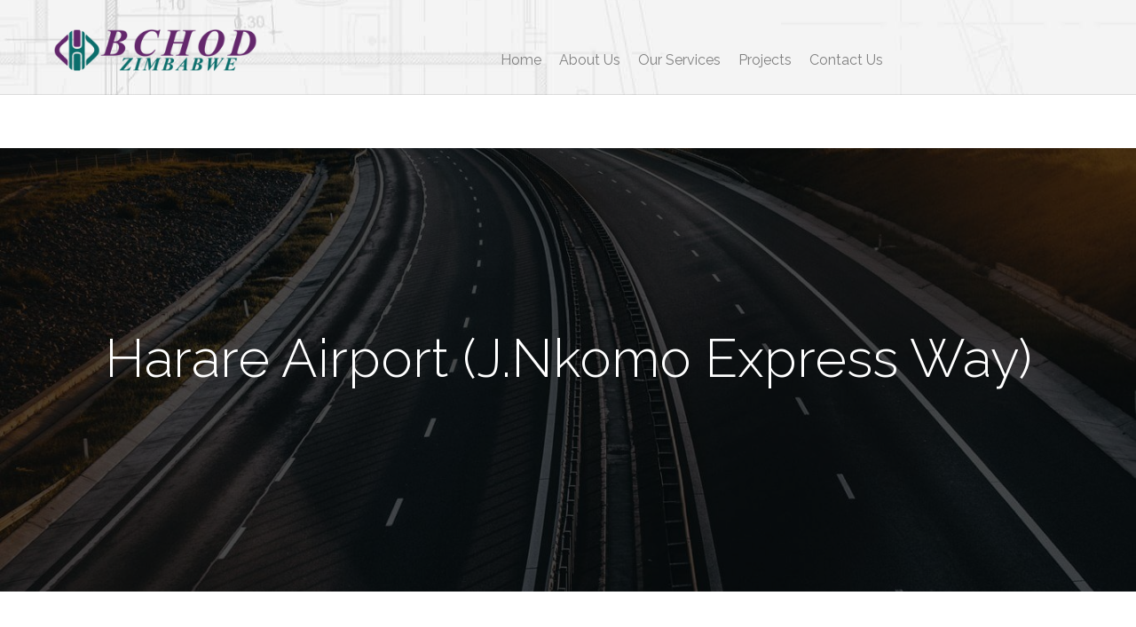

--- FILE ---
content_type: text/html; charset=UTF-8
request_url: https://bchodzimbabwe.co.zw/project/harare-airport-j-nkomo-express-way/
body_size: 27259
content:
<!doctype html><html lang="en-GB"><head><meta charset="UTF-8"><style id="litespeed-ccss">ul{box-sizing:border-box}:root{--wp--preset--font-size--normal:16px;--wp--preset--font-size--huge:42px}.screen-reader-text{clip:rect(1px,1px,1px,1px);word-wrap:normal!important;border:0;-webkit-clip-path:inset(50%);clip-path:inset(50%);height:1px;margin:-1px;overflow:hidden;padding:0;position:absolute;width:1px}body{--wp--preset--color--black:#000;--wp--preset--color--cyan-bluish-gray:#abb8c3;--wp--preset--color--white:#fff;--wp--preset--color--pale-pink:#f78da7;--wp--preset--color--vivid-red:#cf2e2e;--wp--preset--color--luminous-vivid-orange:#ff6900;--wp--preset--color--luminous-vivid-amber:#fcb900;--wp--preset--color--light-green-cyan:#7bdcb5;--wp--preset--color--vivid-green-cyan:#00d084;--wp--preset--color--pale-cyan-blue:#8ed1fc;--wp--preset--color--vivid-cyan-blue:#0693e3;--wp--preset--color--vivid-purple:#9b51e0;--wp--preset--gradient--vivid-cyan-blue-to-vivid-purple:linear-gradient(135deg,rgba(6,147,227,1) 0%,#9b51e0 100%);--wp--preset--gradient--light-green-cyan-to-vivid-green-cyan:linear-gradient(135deg,#7adcb4 0%,#00d082 100%);--wp--preset--gradient--luminous-vivid-amber-to-luminous-vivid-orange:linear-gradient(135deg,rgba(252,185,0,1) 0%,rgba(255,105,0,1) 100%);--wp--preset--gradient--luminous-vivid-orange-to-vivid-red:linear-gradient(135deg,rgba(255,105,0,1) 0%,#cf2e2e 100%);--wp--preset--gradient--very-light-gray-to-cyan-bluish-gray:linear-gradient(135deg,#eee 0%,#a9b8c3 100%);--wp--preset--gradient--cool-to-warm-spectrum:linear-gradient(135deg,#4aeadc 0%,#9778d1 20%,#cf2aba 40%,#ee2c82 60%,#fb6962 80%,#fef84c 100%);--wp--preset--gradient--blush-light-purple:linear-gradient(135deg,#ffceec 0%,#9896f0 100%);--wp--preset--gradient--blush-bordeaux:linear-gradient(135deg,#fecda5 0%,#fe2d2d 50%,#6b003e 100%);--wp--preset--gradient--luminous-dusk:linear-gradient(135deg,#ffcb70 0%,#c751c0 50%,#4158d0 100%);--wp--preset--gradient--pale-ocean:linear-gradient(135deg,#fff5cb 0%,#b6e3d4 50%,#33a7b5 100%);--wp--preset--gradient--electric-grass:linear-gradient(135deg,#caf880 0%,#71ce7e 100%);--wp--preset--gradient--midnight:linear-gradient(135deg,#020381 0%,#2874fc 100%);--wp--preset--font-size--small:13px;--wp--preset--font-size--medium:20px;--wp--preset--font-size--large:36px;--wp--preset--font-size--x-large:42px;--wp--preset--spacing--20:.44rem;--wp--preset--spacing--30:.67rem;--wp--preset--spacing--40:1rem;--wp--preset--spacing--50:1.5rem;--wp--preset--spacing--60:2.25rem;--wp--preset--spacing--70:3.38rem;--wp--preset--spacing--80:5.06rem;--wp--preset--shadow--natural:6px 6px 9px rgba(0,0,0,.2);--wp--preset--shadow--deep:12px 12px 50px rgba(0,0,0,.4);--wp--preset--shadow--sharp:6px 6px 0px rgba(0,0,0,.2);--wp--preset--shadow--outlined:6px 6px 0px -3px rgba(255,255,255,1),6px 6px rgba(0,0,0,1);--wp--preset--shadow--crisp:6px 6px 0px rgba(0,0,0,1)}a,a:visited{text-decoration:underline}*,:after,:before{box-sizing:border-box}a{text-decoration:none;background-color:transparent;-webkit-text-decoration-skip:objects}img{border:0}body,figure{margin:0}html{font-family:sans-serif;-ms-text-size-adjust:100%;-webkit-text-size-adjust:100%}figure,header,nav,section{display:block}a{background-color:transparent;color:#337ab7;text-decoration:none}h1{font-size:2em;margin:.67em 0}body{background-color:#fff}img{vertical-align:middle}button,input{color:inherit;font:inherit;margin:0}button{overflow:visible}button{text-transform:none}button{-webkit-appearance:button}button::-moz-focus-inner,input::-moz-focus-inner{border:0;padding:0}input[type=search]{-webkit-appearance:textfield;-webkit-box-sizing:content-box;-moz-box-sizing:content-box;box-sizing:content-box}input[type=search]::-webkit-search-cancel-button,input[type=search]::-webkit-search-decoration{-webkit-appearance:none}*,:after,:before{-webkit-box-sizing:border-box;-moz-box-sizing:border-box;box-sizing:border-box}html{font-size:10px}body{font-family:"Helvetica Neue",Helvetica,Arial,sans-serif;font-size:14px;line-height:1.42857143;color:#333}button,input{font-family:inherit;font-size:inherit;line-height:inherit}.container{margin-right:auto;margin-left:auto;padding-left:15px;padding-right:15px}@media (min-width:768px){.container{width:750px}}@media (min-width:992px){.container{width:970px}}@media (min-width:1230px){.container{width:1200px}}.container:after,.container:before{content:" ";display:table}.container:after{clear:both}.show{display:block!important}[class^=ot-flaticon-]:before,[class^=ot-flaticon-]:after{font-family:Flaticon;font-size:21px;font-style:normal}.ot-flaticon-menu:before{content:"\f105"}.ot-flaticon-left-arrow:before{content:"\f106"}.ot-flaticon-search:before{content:"\f109"}.ot-flaticon-right-arrow:before{content:"\f134"}:root{--swiper-theme-color:#007aff}.swiper-container{margin-left:auto;margin-right:auto;position:relative;overflow:hidden;list-style:none;padding:0;z-index:1}.swiper-wrapper{position:relative;width:100%;height:100%;z-index:1;display:flex;box-sizing:content-box}.swiper-wrapper{transform:translate3d(0px,0,0)}.swiper-slide{flex-shrink:0;width:100%;height:100%;position:relative}:root{--swiper-navigation-size:44px}html{overflow-x:hidden;overflow-y:scroll!important;line-height:1.15;-webkit-text-size-adjust:100%}body{margin:0}a{background-color:transparent}img{border-style:none}button,input{font-family:inherit;font-size:100%;line-height:1.15;margin:0}button,input{overflow:visible}button{text-transform:none}button,[type=submit]{-webkit-appearance:button}button::-moz-focus-inner,[type=submit]::-moz-focus-inner{border-style:none;padding:0}button:-moz-focusring,[type=submit]:-moz-focusring{outline:1px dotted ButtonText}[type=search]{-webkit-appearance:textfield;outline-offset:-2px}[type=search]::-webkit-search-decoration{-webkit-appearance:none}::-webkit-file-upload-button{-webkit-appearance:button;font:inherit}body,button,input{color:#555;font-family:"Raleway",sans-serif;font-size:16px;line-height:1.875;font-weight:400;word-break:break-word;box-sizing:border-box}h1{font-family:"Titillium Web",sans-serif;font-weight:400;line-height:1.4;margin:0 0 20px;color:#1a1a1a}h1{font-size:48px}i{font-style:italic}.dtable{display:table}.dcell{display:table-cell;vertical-align:middle}html{box-sizing:border-box}*,*:before,*:after{box-sizing:inherit}body{background:#fff;overflow:hidden}ul{margin:0 0 20px;padding-left:18px}ul{list-style:disc}li>ul{margin-bottom:0;margin-left:1.5em}.none-style{list-style:none;padding-left:0}img{height:auto;max-width:100%}figure{margin:1em 0}.octf-btn{font-size:13px;-webkit-border-radius:0;-moz-border-radius:0;border-radius:0;padding:18px 41px;line-height:1.42857143;display:inline-block;margin-bottom:0;text-decoration:none;letter-spacing:.5px;text-transform:uppercase;white-space:nowrap;vertical-align:middle;font-family:"Titillium Web",sans-serif;font-weight:600;text-align:center;background:#1a1a1a;border:1px solid transparent;color:#fff;outline:none;position:relative}.octf-btn:before{width:calc(100% + 2px);height:1px;bottom:-6px;left:10px}.octf-btn:after{width:1px;height:calc(100% + 2px);top:10px;right:-6px}.octf-btn.octf-btn-light{background:#fff;color:#1a1a1a}.octf-btn.octf-btn-light:before,.octf-btn.octf-btn-light:after{background:#fff}.octf-btn.octf-btn-light:visited{background:#fff;color:#1a1a1a}@media (max-width:767px){.octf-btn{padding:12px 20px}}input[type=search]{color:#555;border:none;background:#fff;border-bottom:1px solid rgba(0,0,0,.1);padding:8px 10px;box-sizing:border-box;outline:none;font-size:14px;font-weight:500}::-webkit-input-placeholder{color:#555}::-moz-placeholder{color:#555}:-ms-input-placeholder{color:#555}:-moz-placeholder{color:#555}a{color:#1a1a1a;text-decoration:none}.site-header{position:absolute;width:100%;z-index:999}.site-header.header-static{position:static}@media only screen and (max-width:1024px){.header-desktop{display:none}}.page-header{width:100%;height:500px;color:#fff;font-family:"Titillium Web",sans-serif;font-weight:500;font-size:14px;text-align:center;background:center center no-repeat;background-size:cover}.page-header.header-static .page-title{margin-top:-15px}.page-title{color:#fff;font-size:60px;font-weight:300;margin-top:75px;margin-bottom:10px}@media (max-width:1024px){.page-header{height:400px}.page-title{font-size:42px}}@media (max-width:600px){.page-header .page-title{font-size:32px}}.screen-reader-text{border:0;clip:rect(1px,1px,1px,1px);clip-path:inset(50%);height:1px;margin:-1px;overflow:hidden;padding:0;position:absolute!important;width:1px;word-wrap:normal!important}.text-center{text-align:center}.site-header:before,.site-header:after,.site-content:before,.site-content:after{content:"";display:table;table-layout:fixed}.site-header:after,.site-content:after{clear:both}.search-form{position:relative}.search-form .search-field{width:100%;padding:0 46px 0 10px;height:46px;line-height:1;border:none;border-bottom:1px solid #e6e6e6;-webkit-border-radius:0;-moz-border-radius:0;border-radius:0}.search-form .search-submit{border:none;position:absolute;top:0;right:0;height:100%;width:46px;outline:none;text-align:center;vertical-align:middle;color:#1a1a1a;background:0 0}.search-form .search-submit i:before,.search-form .search-submit i:after{font-size:17px;font-weight:600}.image-carousel .swiper-wrapper{align-items:center}.image-carousel .swiper-slide{text-align:center}.image-carousel .swiper-slide figure{line-height:inherit}.site-overlay{background:0 0;width:100vw;height:100vh;position:fixed;top:0;left:0;visibility:hidden;opacity:0;z-index:-1}body .elementor-widget:not(:last-child){margin-bottom:0}.elementor .elementor-section.elementor-section-boxed>.elementor-container{padding:0 15px}.elementor .elementor-section>.elementor-container>.elementor-row{width:auto;flex:100%;min-width:100%}.elementor-section>.elementor-column-gap-default>.elementor-row>.elementor-column>.elementor-element-populated,.elementor-section>.elementor-column-gap-extended>.elementor-row>.elementor-column>.elementor-element-populated{padding-top:0;padding-bottom:0}.elementor .elementor-section>.elementor-column-gap-extended>.elementor-row{margin-left:-15px;margin-right:-15px}.elementor .elementor-section>.elementor-column-gap-default>.elementor-row{margin-left:-10px;margin-right:-10px}.ot-flex-column-horizontal .elementor-widget-wrap{flex-wrap:nowrap}.ot-flex-column-horizontal .elementor-widget-wrap>.elementor-widget{display:flex;width:auto}@media (min-width:768px){.elementor .elementor-section.elementor-section-boxed>.elementor-container{max-width:750px}}@media (min-width:992px){.elementor .elementor-section.elementor-section-boxed>.elementor-container{max-width:970px}}@media (min-width:1230px){.elementor .elementor-section.elementor-section-boxed>.elementor-container{max-width:1200px}}.octf-cta-header{position:relative;height:100%;display:flex;align-items:center}.octf-cta-header .toggle_search i{color:#fff;text-align:center;display:inline-block;vertical-align:middle;min-width:22px}.octf-cta-header .toggle_search i:before,.octf-cta-header .toggle_search i:after{font-size:22px}.octf-cta-header .h-search-form-field{display:none;position:absolute;z-index:99;top:-webkit-calc(100% + 10px);top:expression(100% + 10px);top:-moz-calc(100% + 10px);top:-o-calc(100% + 10px);top:calc(100% + 10px);right:-30px;width:340px}.octf-cta-header .h-search-form-field .h-search-form-inner{padding:20px 35px 34px;background-color:#2a2a2a;box-shadow:3px 3px 15px 0 rgba(0,0,0,.1);-webkit-box-shadow:3px 3px 15px 0 rgba(0,0,0,.1);-moz-box-shadow:3px 3px 15px 0 rgba(0,0,0,.1)}.octf-cta-header .h-search-form-field .h-search-form-inner input{background:0 0;color:#fff;font-weight:400;border-color:rgba(255,255,255,.1)}.octf-cta-header .h-search-form-field .h-search-form-inner button{color:#fff}.octf-cta-header .h-search-form-field .h-search-form-inner button i:before{font-weight:400}.octf-cta-header .h-search-form-field .h-search-form-inner ::-webkit-input-placeholder{color:#fff}.octf-cta-header .h-search-form-field .h-search-form-inner :-ms-input-placeholder{color:#fff}@media only screen and (max-width:600px){.octf-cta-header .h-search-form-field{right:-65px}}.header-mobile{display:none}.mmenu-toggle button{background:0 0;border:none;outline:none;padding:0;color:#fff}.mmenu-toggle button i:before{font-size:22px}.mmenu-wrapper{position:fixed;top:0;bottom:0;right:0;width:310px;height:100vh;background:#2a2a2a;overflow-x:hidden;z-index:9999;-webkit-transform:translateX(100%);-ms-transform:translateX(100%);transform:translateX(100%)}.mmenu-wrapper .mmenu-inner{top:0;height:100%;width:310px;padding:20px 35px 35px;overflow-x:hidden;overflow-y:auto;box-sizing:border-box;-ms-overflow-style:none;scrollbar-width:none}.mmenu-wrapper .mmenu-inner::-webkit-scrollbar{display:none}.mmenu-wrapper .mmenu-close{display:block;margin-bottom:10px;color:#fff}.mmenu-wrapper .mobile_mainmenu{margin:0;padding:0}.mmenu-wrapper .mobile-nav{min-width:240px}.mmenu-wrapper .mobile_mainmenu li{position:relative;list-style:none}.mmenu-wrapper .mobile_mainmenu li a{padding:9px 30px 9px 0;display:block;font-size:14px;color:#fff;border-bottom:1px solid rgba(255,255,255,.1)}@media only screen and (max-width:1024px){.header-mobile{display:block}}#back-to-top{background:#9f9e9e;color:#fff;border:0 none;width:42px;height:45px;line-height:45px;opacity:0;visibility:hidden;outline:medium none;position:fixed;right:40px;bottom:-20px;text-align:center;text-decoration:none;z-index:1000}#back-to-top.show{opacity:1;visibility:visible;bottom:40px}#back-to-top i{display:block;-webkit-transform:rotate(90deg);-ms-transform:rotate(90deg);transform:rotate(90deg)}#back-to-top i:before{font-size:17px}[class^=eicon]{display:inline-block;font-family:eicons;font-size:inherit;font-weight:400;font-style:normal;font-variant:normal;line-height:1;text-rendering:auto;-webkit-font-smoothing:antialiased;-moz-osx-font-smoothing:grayscale}.eicon-menu-bar:before{content:"\e816"}.eicon-close:before{content:"\e87f"}.elementor-column-gap-default>.elementor-row>.elementor-column>.elementor-element-populated>.elementor-widget-wrap{padding:10px}.elementor-column-gap-extended>.elementor-row>.elementor-column>.elementor-element-populated>.elementor-widget-wrap{padding:15px}@media (max-width:767px){.elementor-column{width:100%}}.elementor-screen-only,.screen-reader-text{position:absolute;top:-10000em;width:1px;height:1px;margin:-1px;padding:0;overflow:hidden;clip:rect(0,0,0,0);border:0}.elementor *,.elementor :after,.elementor :before{box-sizing:border-box}.elementor a{box-shadow:none;text-decoration:none}.elementor img{height:auto;max-width:100%;border:none;border-radius:0;box-shadow:none}.elementor .elementor-widget:not(.elementor-widget-text-editor):not(.elementor-widget-theme-post-content) figure{margin:0}.elementor-element{--flex-direction:initial;--flex-wrap:initial;--justify-content:initial;--align-items:initial;--align-content:initial;--gap:initial;--flex-basis:initial;--flex-grow:initial;--flex-shrink:initial;--order:initial;--align-self:initial;flex-basis:var(--flex-basis);flex-grow:var(--flex-grow);flex-shrink:var(--flex-shrink);order:var(--order);align-self:var(--align-self)}.elementor-align-center{text-align:center}.elementor-align-left{text-align:left}:root{--page-title-display:block}.elementor-section{position:relative}.elementor-section .elementor-container{display:flex;margin-right:auto;margin-left:auto;position:relative}@media (max-width:1024px){.elementor-section .elementor-container{flex-wrap:wrap}}.elementor-section.elementor-section-boxed>.elementor-container{max-width:1140px}.elementor-section.elementor-section-stretched{position:relative;width:100%}.elementor-row{width:100%;display:flex}@media (max-width:1024px){.elementor-row{flex-wrap:wrap}}.elementor-widget-wrap{position:relative;width:100%;flex-wrap:wrap;align-content:flex-start}.elementor:not(.elementor-bc-flex-widget) .elementor-widget-wrap{display:flex}.elementor-widget-wrap>.elementor-element{width:100%}.elementor-widget{position:relative}.elementor-widget:not(:last-child){margin-bottom:20px}.elementor-column{position:relative;min-height:1px;display:flex}.elementor-column-wrap{width:100%;position:relative;display:flex}@media (min-width:768px){.elementor-column.elementor-col-33{width:33.333%}.elementor-column.elementor-col-50{width:50%}.elementor-column.elementor-col-66{width:66.666%}.elementor-column.elementor-col-100{width:100%}}@media (max-width:767px){.elementor-column{width:100%}}.elementor-element{--swiper-theme-color:#000;--swiper-navigation-size:44px;--swiper-pagination-bullet-size:6px;--swiper-pagination-bullet-horizontal-gap:6px}.elementor-element .swiper-container .swiper-slide figure{line-height:0}.elementor-widget-image{text-align:center}.elementor-widget-image a{display:inline-block}.elementor-widget-image img{vertical-align:middle;display:inline-block}.elementor-column .elementor-spacer-inner{height:var(--spacer-size)}.swiper-container{margin-left:auto;margin-right:auto;position:relative;overflow:hidden;z-index:1}.swiper-container .swiper-slide figure{line-height:0}.swiper-wrapper{position:relative;width:100%;height:100%;z-index:1;display:flex;box-sizing:content-box}.swiper-wrapper{transform:translateZ(0)}.swiper-slide{flex-shrink:0;width:100%;height:100%;position:relative}.elementor-kit-4797{--e-global-color-primary:#64276c;--e-global-color-secondary:#0b6e6c;--e-global-color-text:#232222;--e-global-color-accent:#61ce70;--e-global-color-02c89e1:#02010100;--e-global-typography-primary-font-family:"Raleway";--e-global-typography-primary-font-weight:600;--e-global-typography-secondary-font-family:"Raleway";--e-global-typography-secondary-font-weight:400;--e-global-typography-text-font-family:"Raleway";--e-global-typography-text-font-weight:400;--e-global-typography-accent-font-family:"Raleway";--e-global-typography-accent-font-weight:500}.elementor-section.elementor-section-boxed>.elementor-container{max-width:1140px}.elementor-widget:not(:last-child){margin-block-end:20px}.elementor-element{--widgets-spacing:20px 20px}@media (max-width:1024px){.elementor-section.elementor-section-boxed>.elementor-container{max-width:1024px}}@media (max-width:767px){.elementor-section.elementor-section-boxed>.elementor-container{max-width:767px}}.swiper-slide{will-change:transform;border-style:solid;border-width:0;overflow:hidden}.swiper-container:not(.swiper-container-initialized)>.swiper-wrapper{gap:var(--e-n-carousel-swiper-slides-gap);overflow:hidden}.elementor-6383 .elementor-element.elementor-element-7c33c8c7{padding:70px 0 20px}.elementor-6383 .elementor-element.elementor-element-38d26dab:not(.elementor-motion-effects-element-type-background){background-color:#63266c;background-image:url("https://bchodzimbabwe.co.zw/wp-content/uploads/2020/06/bg4-home3.png");background-repeat:no-repeat;background-size:cover}.elementor-6383 .elementor-element.elementor-element-38d26dab{margin-top:0;margin-bottom:0;padding:50px}@media (max-width:767px){.elementor-6383 .elementor-element.elementor-element-38d26dab{padding:30px 30px 20px}}@media (max-width:1024px) and (min-width:768px){.elementor-6383 .elementor-element.elementor-element-5cec3f19{width:100%}.elementor-6383 .elementor-element.elementor-element-1e065756{width:100%}}:focus{outline:0}button::-moz-focus-inner{padding:0;border:0}.ekit-wid-con .ekit-review-card--date,.ekit-wid-con .ekit-review-card--desc{grid-area:date}.ekit-wid-con .ekit-review-card--image{width:60px;height:60px;grid-area:thumbnail;min-width:60px;border-radius:50%;background-color:#eae9f7;display:-webkit-box;display:-ms-flexbox;display:flex;-webkit-box-pack:center;-ms-flex-pack:center;justify-content:center;-webkit-box-align:center;-ms-flex-align:center;align-items:center;padding:1rem;position:relative}.ekit-wid-con .ekit-review-card--thumbnail{grid-area:thumbnail;padding-right:1rem}.ekit-wid-con .ekit-review-card--name{grid-area:name;font-size:14px;font-weight:700;margin:0 0 .25rem}.ekit-wid-con .ekit-review-card--stars{grid-area:stars;color:#f4be28;font-size:13px;line-height:20px}.ekit-wid-con .ekit-review-card--comment{grid-area:comment;font-size:16px;line-height:22px;font-weight:400;color:#32323d}.ekit-wid-con .ekit-review-card--actions{grid-area:actions}.ekit-wid-con .ekit-review-card--posted-on{display:-webkit-box;display:-ms-flexbox;display:flex;grid-area:posted-on}#back-to-top{background:#64276c}.dcell{background-color:rgba(0,0,0,.7)}.page-header{background-image:url("https://bchodhre.com/wp-content/uploads/2021/04/jhuw33.jpg")}body{font-family:Raleway;font-weight:400}h1{font-family:Raleway;font-weight:400}.elementor-6951 .elementor-element.elementor-element-f4fe109:not(.elementor-motion-effects-element-type-background){background-color:#fff;background-image:url("https://bchodzimbabwe.co.zw/wp-content/uploads/2020/05/bg1-team.jpg");background-position:center center}.elementor-6951 .elementor-element.elementor-element-f4fe109{border-style:solid;border-width:0 0 1px;border-color:rgba(0,0,0,.1);margin-top:0;margin-bottom:0;padding:17px 0 5px}.elementor-6951 .elementor-element.elementor-element-4f762db1 .the-logo img{width:260px;height:49px}.elementor-6951 .elementor-element.elementor-element-4f762db1>.elementor-widget-container{margin:0}.elementor-6951 .elementor-element.elementor-element-676f8707.elementor-column>.elementor-column-wrap>.elementor-widget-wrap{justify-content:flex-end}.elementor-6951 .elementor-element.elementor-element-6009fb2 .jltma-layout-horizontal.jltma-nav-menu__main>ul{justify-content:center}.elementor-6951 .elementor-element.elementor-element-6009fb2 .jltma-nav-menu__main .jltma-nav-menu__item-link-top{padding-left:10px;padding-right:10px}.elementor-6951 .elementor-element.elementor-element-6009fb2 .jltma-nav-menu__main.jltma-layout-horizontal>ul>li>a{padding-top:15px;padding-bottom:15px}.elementor-6951 .elementor-element.elementor-element-6009fb2 .jltma-nav-menu__main.jltma-layout-horizontal>ul>li>a{border-style:default}.elementor-6951 .elementor-element.elementor-element-6009fb2 .jltma-nav-menu__main.jltma-layout-horizontal>ul ul,.elementor-6951 .elementor-element.elementor-element-6009fb2 .jltma-nav-menu__dropdown:not(.jltma-menu-dropdown-type-offcanvas)>ul ul{border-style:default}.elementor-6951 .elementor-element.elementor-element-6009fb2>.elementor-widget-container{margin:9px 0 -9px}.elementor-6951 .elementor-element.elementor-element-e79ccd3{--spacer-size:40px}:root{--page-title-display:none}@media (max-width:767px){.elementor-6951 .elementor-element.elementor-element-676f8707{width:100%}}@media (min-width:768px){.elementor-6951 .elementor-element.elementor-element-759d8ec4{width:23.333%}.elementor-6951 .elementor-element.elementor-element-676f8707{width:76.667%}}.elementor-5417 .elementor-element.elementor-element-58970217:not(.elementor-motion-effects-element-type-background){background-image:url("https://bchodzimbabwe.co.zw/wp-content/uploads/2020/05/bg2-home1.jpg")}.elementor-5417 .elementor-element.elementor-element-40e3764.elementor-column.elementor-element[data-element_type="column"]>.elementor-column-wrap.elementor-element-populated>.elementor-widget-wrap{align-content:center;align-items:center}.elementor-5417 .elementor-element.elementor-element-35ba2c3e img{width:100%}.elementor-5417 .elementor-element.elementor-element-35ba2c3e>.elementor-widget-container{padding:0}.elementor-5417 .elementor-element.elementor-element-306450cb .octf-btn{color:#0f6f6d}.elementor-5417 .elementor-element.elementor-element-306450cb .octf-btn{background-color:#FCFCFC08;border-color:#F5F5F50D}.elementor-5417 .elementor-element.elementor-element-306450cb .octf-btn:before{background:#FCFCFC08}.elementor-5417 .elementor-element.elementor-element-306450cb .octf-btn:after{background:#FCFCFC08}.elementor-5417 .elementor-element.elementor-element-5995fdb9 .octf-btn{color:#0f6f6d}.elementor-5417 .elementor-element.elementor-element-5995fdb9 .octf-btn{background-color:#FCFCFC08;border-color:#F5F5F50D}.elementor-5417 .elementor-element.elementor-element-5995fdb9 .octf-btn:before{background:#FCFCFC08}.elementor-5417 .elementor-element.elementor-element-5995fdb9 .octf-btn:after{background:#FCFCFC08}.elementor-5417 .elementor-element.elementor-element-945bbce .octf-btn{color:#0f6f6d}.elementor-5417 .elementor-element.elementor-element-945bbce .octf-btn{background-color:#FCFCFC08;border-color:#F5F5F50D}.elementor-5417 .elementor-element.elementor-element-945bbce .octf-btn:before{background:#FCFCFC08}.elementor-5417 .elementor-element.elementor-element-945bbce .octf-btn:after{background:#FCFCFC08}.elementor-5397 .elementor-element.elementor-element-d2284b3:not(.elementor-motion-effects-element-type-background){background-image:url("https://bchodzimbabwe.co.zw/wp-content/uploads/2020/05/bg2-home1.jpg")}.elementor-5397 .elementor-element.elementor-element-d2284b3>.elementor-container{text-align:left}.elementor-5397 .elementor-element.elementor-element-1b393fe .octf-btn{color:#0f6f6d}.elementor-5397 .elementor-element.elementor-element-1b393fe .octf-btn{background-color:#FCFCFC08;border-color:#F5F5F50D}.elementor-5397 .elementor-element.elementor-element-1b393fe .octf-btn:before{background:#FCFCFC08}.elementor-5397 .elementor-element.elementor-element-1b393fe .octf-btn:after{background:#FCFCFC08}.elementor-5397 .elementor-element.elementor-element-c741536.elementor-column>.elementor-column-wrap>.elementor-widget-wrap{justify-content:flex-start}.elementor-5397 .elementor-element.elementor-element-4f79831 .octf-btn{color:#0f6f6d}.elementor-5397 .elementor-element.elementor-element-4f79831 .octf-btn{background-color:#FCFCFC08;border-color:#F5F5F50D}.elementor-5397 .elementor-element.elementor-element-4f79831 .octf-btn:before{background:#FCFCFC08}.elementor-5397 .elementor-element.elementor-element-4f79831 .octf-btn:after{background:#FCFCFC08}.elementor-5397 .elementor-element.elementor-element-3c00cd0 .octf-btn{color:#0f6f6d}.elementor-5397 .elementor-element.elementor-element-3c00cd0 .octf-btn{background-color:#FCFCFC08;border-color:#F5F5F50D}.elementor-5397 .elementor-element.elementor-element-3c00cd0 .octf-btn:before{background:#FCFCFC08}.elementor-5397 .elementor-element.elementor-element-3c00cd0 .octf-btn:after{background:#FCFCFC08}.elementor-5397 .elementor-element.elementor-element-c5ccf81 .octf-btn{color:#0f6f6d}.elementor-5397 .elementor-element.elementor-element-c5ccf81 .octf-btn{background-color:#FCFCFC08;border-color:#F5F5F50D}.elementor-5397 .elementor-element.elementor-element-c5ccf81 .octf-btn:before{background:#FCFCFC08}.elementor-5397 .elementor-element.elementor-element-c5ccf81 .octf-btn:after{background:#FCFCFC08}.elementor-5397 .elementor-element.elementor-element-c3e9882 .octf-btn{color:#0f6f6d}.elementor-5397 .elementor-element.elementor-element-c3e9882 .octf-btn{background-color:#FCFCFC08;border-color:#F5F5F50D}.elementor-5397 .elementor-element.elementor-element-c3e9882 .octf-btn:before{background:#FCFCFC08}.elementor-5397 .elementor-element.elementor-element-c3e9882 .octf-btn:after{background:#FCFCFC08}.elementor-5397 .elementor-element.elementor-element-e804216 .octf-btn{color:#0f6f6d}.elementor-5397 .elementor-element.elementor-element-e804216 .octf-btn{background-color:#FCFCFC08;border-color:#F5F5F50D}.elementor-5397 .elementor-element.elementor-element-e804216 .octf-btn:before{background:#FCFCFC08}.elementor-5397 .elementor-element.elementor-element-e804216 .octf-btn:after{background:#FCFCFC08}.elementor-5397 .elementor-element.elementor-element-aa8e368 .octf-btn{color:#0f6f6d}.elementor-5397 .elementor-element.elementor-element-aa8e368 .octf-btn{background-color:#FCFCFC08;border-color:#F5F5F50D}.elementor-5397 .elementor-element.elementor-element-aa8e368 .octf-btn:before{background:#FCFCFC08}.elementor-5397 .elementor-element.elementor-element-aa8e368 .octf-btn:after{background:#FCFCFC08}.elementor-5397 .elementor-element.elementor-element-08a800d.elementor-column>.elementor-column-wrap>.elementor-widget-wrap{justify-content:flex-start}.elementor-5397 .elementor-element.elementor-element-f95eed6 .octf-btn{color:#0f6f6d}.elementor-5397 .elementor-element.elementor-element-f95eed6 .octf-btn{background-color:#FCFCFC08;border-color:#F5F5F50D}.elementor-5397 .elementor-element.elementor-element-f95eed6 .octf-btn:before{background:#FCFCFC08}.elementor-5397 .elementor-element.elementor-element-f95eed6 .octf-btn:after{background:#FCFCFC08}.elementor-5397 .elementor-element.elementor-element-3c40ebb .octf-btn{color:#0f6f6d}.elementor-5397 .elementor-element.elementor-element-3c40ebb .octf-btn{background-color:#FCFCFC08;border-color:#F5F5F50D}.elementor-5397 .elementor-element.elementor-element-3c40ebb .octf-btn:before{background:#FCFCFC08}.elementor-5397 .elementor-element.elementor-element-3c40ebb .octf-btn:after{background:#FCFCFC08}.elementor-5397 .elementor-element.elementor-element-aa3c666 .octf-btn{color:#0f6f6d}.elementor-5397 .elementor-element.elementor-element-aa3c666 .octf-btn{background-color:#FCFCFC08;border-color:#F5F5F50D}.elementor-5397 .elementor-element.elementor-element-aa3c666 .octf-btn:before{background:#FCFCFC08}.elementor-5397 .elementor-element.elementor-element-aa3c666 .octf-btn:after{background:#FCFCFC08}.elementor-5397 .elementor-element.elementor-element-4ec15eb .octf-btn{color:#0f6f6d}.elementor-5397 .elementor-element.elementor-element-4ec15eb .octf-btn{background-color:#FCFCFC08;border-color:#F5F5F50D}.elementor-5397 .elementor-element.elementor-element-4ec15eb .octf-btn:before{background:#FCFCFC08}.elementor-5397 .elementor-element.elementor-element-4ec15eb .octf-btn:after{background:#FCFCFC08}.elementor-5397 .elementor-element.elementor-element-a425bae .octf-btn{color:#0f6f6d}.elementor-5397 .elementor-element.elementor-element-a425bae .octf-btn{background-color:#FCFCFC08;border-color:#F5F5F50D}.elementor-5397 .elementor-element.elementor-element-a425bae .octf-btn:before{background:#FCFCFC08}.elementor-5397 .elementor-element.elementor-element-a425bae .octf-btn:after{background:#FCFCFC08}.elementor-5397 .elementor-element.elementor-element-9ab5779 .octf-btn{color:#0f6f6d}.elementor-5397 .elementor-element.elementor-element-9ab5779 .octf-btn{background-color:#FCFCFC08;border-color:#F5F5F50D}.elementor-5397 .elementor-element.elementor-element-9ab5779 .octf-btn:before{background:#FCFCFC08}.elementor-5397 .elementor-element.elementor-element-9ab5779 .octf-btn:after{background:#FCFCFC08}.elementor-3777 .elementor-element.elementor-element-afb0fce:not(.elementor-motion-effects-element-type-background){background-color:#fff;background-image:url("https://bchodzimbabwe.co.zw/wp-content/uploads/2020/06/bg-iconbox6.jpg")}.elementor-3777 .elementor-element.elementor-element-afb0fce{box-shadow:1px 0px 10px 0px rgba(255,255,255,.1)}.elementor-3777 .elementor-element.elementor-element-3c407be .the-logo img{height:76px}.elementor-3777 .elementor-element.elementor-element-3c407be>.elementor-widget-container{padding:10px}.elementor-3777 .elementor-element.elementor-element-b46e93d.elementor-column>.elementor-column-wrap>.elementor-widget-wrap{justify-content:flex-end}.elementor-3777 .elementor-element.elementor-element-6d35597 .toggle_search i{color:#000}.elementor-3777 .elementor-element.elementor-element-6d35597>.elementor-widget-container{padding:0 30px 0 0}.elementor-3777 .elementor-element.elementor-element-6e322cc .mmenu-toggle button{color:#010101}.elementor-3777 .elementor-element.elementor-element-6e322cc>.elementor-widget-container{padding:0 15px 0 0}@media (max-width:767px){.elementor-3777 .elementor-element.elementor-element-afb0fce:not(.elementor-motion-effects-element-type-background){background-image:url("https://bchodzimbabwe.co.zw/wp-content/uploads/2020/06/bg1-home3.png");background-position:bottom center;background-repeat:no-repeat;background-size:contain}.elementor-3777 .elementor-element.elementor-element-61110df{width:52%}.elementor-3777 .elementor-element.elementor-element-3c407be .the-logo img{width:120px;height:27px}.elementor-3777 .elementor-element.elementor-element-b46e93d{width:48%}}.text-center{text-align:center}.jltma-nav-menu__container>ul>li>a{background-color:transparent;border-width:0;color:#818181;font-size:16px;line-height:24px}.jltma-main-menu-item-border-type-default .jltma-nav-menu__container>ul>li>a{border:0 solid transparent}.jltma-nav-menu__container>ul ul{border-width:0}.jltma-nav-menu__container.jltma-nav-menu__dropdown>ul a{padding-left:15px;padding-right:15px}.jltma-nav-menu__main>ul>li>a{padding-bottom:8px;padding-top:8px}.jltma-nav-menu__main.jltma-layout-horizontal{background-color:transparent;border-width:0}.jltma-nav-menu__dropdown>ul a,.jltma-nav-menu__main.jltma-layout-horizontal>ul ul a,.jltma-nav-menu__main.jltma-layout-horizontal>ul>li>a{padding-bottom:6px;padding-top:6px}.jltma-nav-menu__main.jltma-layout-horizontal>ul>li ul{width:200px}.jltma-nav-menu__main.jltma-layout-horizontal>ul ul{background-color:#fff}.jltma-dropdown-border-type-default .jltma-nav-menu__main.jltma-layout-horizontal>ul ul{border:1px solid transparent;margin-top:-1px}.jltma-nav-menu__dropdown>ul{background-color:transparent}.jltma-nav-menu__dropdown>ul ul{top:0!important}.jltma-nav-menu__dropdown>ul ul a{border-width:0}.jltma-dropdown-item-border-type-default .jltma-nav-menu__dropdown>ul ul a{border:0 solid transparent}.jltma-nav-menu__container>ul{display:-webkit-box;display:-webkit-flex;display:-ms-flexbox;display:flex;-webkit-flex-wrap:wrap;-ms-flex-wrap:wrap;flex-wrap:wrap;list-style:none;margin:0;padding:0}.jltma-nav-menu__container>ul:after{content:none!important}.jltma-nav-menu__container>ul li ul{-webkit-box-align:start;-ms-flex-align:start;-webkit-align-items:flex-start;align-items:flex-start;border-style:solid;left:0;list-style:none;margin:0;opacity:0;padding:0;position:absolute;visibility:hidden;z-index:9999}.jltma-nav-menu__container>ul li{-webkit-box-orient:vertical;-webkit-box-direction:normal;display:-webkit-box;display:-webkit-flex;display:-ms-flexbox;display:flex;-webkit-flex-direction:column;-ms-flex-direction:column;flex-direction:column;margin:0;position:relative}.jltma-nav-menu__container.jltma-nav-menu__dropdown>ul li ul{position:inherit!important}.jltma-nav-menu__container>ul a{-webkit-box-align:center;-ms-flex-align:center;-webkit-box-pack:start;-ms-flex-pack:start;-webkit-align-items:center;align-items:center;display:-webkit-box;display:-webkit-flex;display:-ms-flexbox;display:flex;-webkit-justify-content:flex-start;justify-content:flex-start;position:relative;text-shadow:0 0 0 transparent}.jltma-nav-menu__main>ul a .jltma-nav-menu__main-item-text-wrap{-webkit-box-orient:horizontal;-webkit-box-direction:normal;-webkit-box-align:center;-ms-flex-align:center;-webkit-align-items:center;align-items:center;display:-webkit-box;display:-webkit-flex;display:-ms-flexbox;display:flex;-webkit-flex-direction:row;-ms-flex-direction:row;flex-direction:row}.jltma-nav-menu__main>ul a .jltma-nav-menu__main-item-text-wrap>span:not(.jltma-animation){z-index:2}.jltma-nav-menu__main>ul a .jltma-nav-menu__main-item-text-wrap:not(.jltma-animation){z-index:2}.jltma-nav-menu__container>ul li>ul{top:-webkit-calc(100% + 20px);top:calc(100% + 20px)}.jltma-nav-menu__main.jltma-layout-horizontal>ul>li>ul:before{bottom:100%;content:"";height:0;left:0;top:auto!important;width:100%}.jltma-nav-menu__dropdown>ul>li{margin-top:0;padding-top:0}.jltma-nav-menu__main.jltma-layout-horizontal>ul>li ul{padding:0}.jltma-nav-menu__dropdown{display:none;position:relative;z-index:999}.jltma-nav-menu__dropdown>ul{-webkit-box-orient:vertical;-webkit-box-direction:normal;display:-webkit-box;display:-webkit-flex;display:-ms-flexbox;display:flex;-webkit-flex-direction:column;-ms-flex-direction:column;flex-direction:column;padding:0}.jltma-nav-menu__dropdown>ul ul{-webkit-box-orient:vertical;-webkit-box-direction:normal;display:none;-webkit-flex-direction:column;-ms-flex-direction:column;flex-direction:column;left:0;opacity:1;overflow:hidden;padding:0;position:relative;visibility:visible}.jltma-nav-menu__toggle-container{-webkit-box-align:start;-ms-flex-align:start;-webkit-box-orient:vertical;-webkit-box-direction:normal;-webkit-align-items:flex-start;align-items:flex-start;display:none;-webkit-flex-direction:column;-ms-flex-direction:column;flex-direction:column}.jltma-nav-menu__toggle{display:-webkit-box;display:-webkit-flex;display:-ms-flexbox;display:flex}.jltma-nav-menu__toggle{-webkit-box-align:center;-ms-flex-align:center;-webkit-box-pack:center;-ms-flex-pack:center;-webkit-align-items:center;align-items:center;border-color:transparent;border-width:0;-webkit-justify-content:center;justify-content:center;z-index:2}.jltma-nav-menu__toggle>span.jltma-toggle-icon{display:block}.jltma-nav-menu__toggle>span.jltma-toggle-icon-active{display:none}.jltma-nav-menu__toggle i{display:block;height:1em;letter-spacing:1px;line-height:1em;text-align:center;width:1em}.jltma-toggle-view-stacked .jltma-nav-menu__toggle{padding:12px}.jltma-nav-menu__dropdown .jltma-nav-menu-dropdown li.jltma-has-megamenu>ul.dropdown-menu.jltma-megamenu{margin:0;opacity:1;top:100%;visibility:visible}@media (min-width:1025px){.elementor-widget-ma-navmenu.jltma-dropdown-breakpoints-tablet .jltma-nav-menu__main.jltma-layout-horizontal>ul>li>a{padding-left:15px;padding-right:15px}.elementor-widget-ma-navmenu.jltma-dropdown-breakpoints-tablet .jltma-nav-menu__main.jltma-layout-horizontal>ul>li ul a{padding-left:15px;padding-right:15px}}@media (max-width:767px){.jltma-dropdown-breakpoints-tablet .jltma-nav-menu__main{display:none}.jltma-dropdown-breakpoints-tablet .jltma-nav-menu__toggle-container{display:-webkit-box;display:-webkit-flex;display:-ms-flexbox;display:flex}.jltma-nav-menu__dropdown .dropdown-menu.jltma-megamenu{width:inherit!important}}.jltma-nav-menu__container .jltma-nav-menu__container-inner .jltma-submenu-indicator{background-image:url(/wp-content/plugins/master-addons/assets/images/symbols.svg);background-position:-2px -523px;background-repeat:no-repeat;display:block;display:inline-block;height:11px;margin-top:-3px;position:absolute;right:0;top:50%;width:11px}.default-main-icon-hide .jltma-nav-menu__container-inner>li>a>.jltma-submenu-indicator{display:none!important}:root{--jltma-default-font:sans-serif;--jltma-accent-font-family:var(--e-global-typography-accent-font-family),var(--jltma-default-font);--jltma-accent-font-weight:var(--e-global-typography-accent-font-weight,400);--jltma-button-font-family:var(--jltma-accent-font-family);--jltma-accent-font-style:var(--e-global-typography-accent-font-style,normal);--jltma-button-font-style:var(--jltma-accent-font-style);--jltma-button-font-size:18px;--jltma-button-line-height:1.5em;--jltma-button-font-weight:var(--jltma-accent-font-weight);--jltma-button-text-transform:none;--jltma-accent-letter-spacing:var(--e-global-typography-accent-letter-spacing,0);--jltma-button-letter-spacing:var(--jltma-accent-letter-spacing);--jltma-colors-bg:var(--e-global-color-background,#fff);--jltma-button-normal-colors-color:var(--jltma-colors-bg);--jltma-button-hover-colors-color:var(--jltma-button-normal-colors-color);--jltma-colors-link:var(--e-global-color-accent,#f67b22);--jltma-button-normal-colors-bg:var(--jltma-colors-link);--jltma-button-hover-colors-bg:var(--jltma-button-normal-colors-bg);--jltma-button-normal-bd-radius:0 0 0 0;--jltma-button-hover-bd-radius:var(--jltma-button-normal-bd-radius);--jltma-button-normal-box-shadow:none;--jltma-button-hover-box-shadow:var(--jltma-button-normal-box-shadow);--jltma-button-hover-text-shadow:none;--jltma-button-hover-text-decoration:none;--jltma-button-normal-bd-width-top:0;--jltma-button-normal-bd-width-right:0;--jltma-button-normal-bd-width-bottom:0;--jltma-button-normal-bd-width-left:0;--jltma-button-normal-bd-style:none;--jltma-accent-text-decoration:var(--e-global-typography-accent-text-decoration,none);--jltma-button-text-decoration:var(--jltma-accent-text-decoration);--jltma-button-text-shadow:none}body{overflow-x:hidden}</style><link rel="preconnect" href="https://fonts.gstatic.com/" crossorigin /><script src="[data-uri]" defer></script><script data-optimized="1" src="https://bchodzimbabwe.co.zw/wp-content/plugins/litespeed-cache/assets/js/webfontloader.min.js" defer></script><script src="[data-uri]" defer></script> <meta name="viewport" content="width=device-width, initial-scale=1"><link rel="profile" href="https://gmpg.org/xfn/11"><title>Harare Airport (J.Nkomo Express Way) &#x2d; BCHOD Zimbabwe &#8211; Consulting Engineers</title><meta name="robots" content="max-snippet:-1,max-image-preview:standard,max-video-preview:4" /><meta property="og:image" content="https://bchodzimbabwe.co.zw/wp-content/uploads/roads-20201106_082201.jpg" /><meta property="og:image:width" content="1710" /><meta property="og:image:height" content="962" /><meta property="og:locale" content="en_GB" /><meta property="og:type" content="article" /><meta property="og:title" content="Harare Airport (J.Nkomo Express Way) &#x2d; BCHOD Zimbabwe &#8211; Consulting Engineers" /><meta property="og:url" content="https://bchodzimbabwe.co.zw/project/harare-airport-j-nkomo-express-way/" /><meta property="og:site_name" content="BCHOD Zimbabwe &#8211; Consulting Engineers" /><meta property="og:updated_time" content="2021-08-03T10:19+00:00" /><meta property="article:publisher" content="https://www.facebook.com/bchodzimbabwe" /><meta property="article:published_time" content="2021-05-25T15:39+00:00" /><meta property="article:modified_time" content="2021-08-03T10:19+00:00" /><meta name="twitter:card" content="summary_large_image" /><meta name="twitter:site" content="@BCHODZIM" /><meta name="twitter:title" content="Harare Airport (J.Nkomo Express Way) &#x2d; BCHOD Zimbabwe &#8211; Consulting Engineers" /><meta name="twitter:image" content="https://bchodzimbabwe.co.zw/wp-content/uploads/roads-20201106_082201.jpg" /><link rel="canonical" href="https://bchodzimbabwe.co.zw/project/harare-airport-j-nkomo-express-way/" /><link rel='dns-prefetch' href='//fonts.googleapis.com' /><link rel="alternate" type="application/rss+xml" title="BCHOD Zimbabwe - Consulting Engineers &raquo; Feed" href="https://bchodzimbabwe.co.zw/feed/" /><link rel="alternate" type="application/rss+xml" title="BCHOD Zimbabwe - Consulting Engineers &raquo; Comments Feed" href="https://bchodzimbabwe.co.zw/comments/feed/" /><link data-optimized="1" data-asynced="1" as="style" onload="this.onload=null;this.rel='stylesheet'"  rel='preload' id='wp-block-library-css' href='https://bchodzimbabwe.co.zw/wp-content/litespeed/css/fcde41b4b0501f4792bdeb192e289962.css?ver=96e07' type='text/css' media='all' /><noscript><link data-optimized="1" rel='stylesheet' href='https://bchodzimbabwe.co.zw/wp-content/litespeed/css/fcde41b4b0501f4792bdeb192e289962.css?ver=96e07' type='text/css' media='all' /></noscript><style id='classic-theme-styles-inline-css' type='text/css'>/*! This file is auto-generated */
.wp-block-button__link{color:#fff;background-color:#32373c;border-radius:9999px;box-shadow:none;text-decoration:none;padding:calc(.667em + 2px) calc(1.333em + 2px);font-size:1.125em}.wp-block-file__button{background:#32373c;color:#fff;text-decoration:none}</style><style id='global-styles-inline-css' type='text/css'>body{--wp--preset--color--black: #000000;--wp--preset--color--cyan-bluish-gray: #abb8c3;--wp--preset--color--white: #ffffff;--wp--preset--color--pale-pink: #f78da7;--wp--preset--color--vivid-red: #cf2e2e;--wp--preset--color--luminous-vivid-orange: #ff6900;--wp--preset--color--luminous-vivid-amber: #fcb900;--wp--preset--color--light-green-cyan: #7bdcb5;--wp--preset--color--vivid-green-cyan: #00d084;--wp--preset--color--pale-cyan-blue: #8ed1fc;--wp--preset--color--vivid-cyan-blue: #0693e3;--wp--preset--color--vivid-purple: #9b51e0;--wp--preset--gradient--vivid-cyan-blue-to-vivid-purple: linear-gradient(135deg,rgba(6,147,227,1) 0%,rgb(155,81,224) 100%);--wp--preset--gradient--light-green-cyan-to-vivid-green-cyan: linear-gradient(135deg,rgb(122,220,180) 0%,rgb(0,208,130) 100%);--wp--preset--gradient--luminous-vivid-amber-to-luminous-vivid-orange: linear-gradient(135deg,rgba(252,185,0,1) 0%,rgba(255,105,0,1) 100%);--wp--preset--gradient--luminous-vivid-orange-to-vivid-red: linear-gradient(135deg,rgba(255,105,0,1) 0%,rgb(207,46,46) 100%);--wp--preset--gradient--very-light-gray-to-cyan-bluish-gray: linear-gradient(135deg,rgb(238,238,238) 0%,rgb(169,184,195) 100%);--wp--preset--gradient--cool-to-warm-spectrum: linear-gradient(135deg,rgb(74,234,220) 0%,rgb(151,120,209) 20%,rgb(207,42,186) 40%,rgb(238,44,130) 60%,rgb(251,105,98) 80%,rgb(254,248,76) 100%);--wp--preset--gradient--blush-light-purple: linear-gradient(135deg,rgb(255,206,236) 0%,rgb(152,150,240) 100%);--wp--preset--gradient--blush-bordeaux: linear-gradient(135deg,rgb(254,205,165) 0%,rgb(254,45,45) 50%,rgb(107,0,62) 100%);--wp--preset--gradient--luminous-dusk: linear-gradient(135deg,rgb(255,203,112) 0%,rgb(199,81,192) 50%,rgb(65,88,208) 100%);--wp--preset--gradient--pale-ocean: linear-gradient(135deg,rgb(255,245,203) 0%,rgb(182,227,212) 50%,rgb(51,167,181) 100%);--wp--preset--gradient--electric-grass: linear-gradient(135deg,rgb(202,248,128) 0%,rgb(113,206,126) 100%);--wp--preset--gradient--midnight: linear-gradient(135deg,rgb(2,3,129) 0%,rgb(40,116,252) 100%);--wp--preset--font-size--small: 13px;--wp--preset--font-size--medium: 20px;--wp--preset--font-size--large: 36px;--wp--preset--font-size--x-large: 42px;--wp--preset--spacing--20: 0.44rem;--wp--preset--spacing--30: 0.67rem;--wp--preset--spacing--40: 1rem;--wp--preset--spacing--50: 1.5rem;--wp--preset--spacing--60: 2.25rem;--wp--preset--spacing--70: 3.38rem;--wp--preset--spacing--80: 5.06rem;--wp--preset--shadow--natural: 6px 6px 9px rgba(0, 0, 0, 0.2);--wp--preset--shadow--deep: 12px 12px 50px rgba(0, 0, 0, 0.4);--wp--preset--shadow--sharp: 6px 6px 0px rgba(0, 0, 0, 0.2);--wp--preset--shadow--outlined: 6px 6px 0px -3px rgba(255, 255, 255, 1), 6px 6px rgba(0, 0, 0, 1);--wp--preset--shadow--crisp: 6px 6px 0px rgba(0, 0, 0, 1);}:where(.is-layout-flex){gap: 0.5em;}:where(.is-layout-grid){gap: 0.5em;}body .is-layout-flow > .alignleft{float: left;margin-inline-start: 0;margin-inline-end: 2em;}body .is-layout-flow > .alignright{float: right;margin-inline-start: 2em;margin-inline-end: 0;}body .is-layout-flow > .aligncenter{margin-left: auto !important;margin-right: auto !important;}body .is-layout-constrained > .alignleft{float: left;margin-inline-start: 0;margin-inline-end: 2em;}body .is-layout-constrained > .alignright{float: right;margin-inline-start: 2em;margin-inline-end: 0;}body .is-layout-constrained > .aligncenter{margin-left: auto !important;margin-right: auto !important;}body .is-layout-constrained > :where(:not(.alignleft):not(.alignright):not(.alignfull)){max-width: var(--wp--style--global--content-size);margin-left: auto !important;margin-right: auto !important;}body .is-layout-constrained > .alignwide{max-width: var(--wp--style--global--wide-size);}body .is-layout-flex{display: flex;}body .is-layout-flex{flex-wrap: wrap;align-items: center;}body .is-layout-flex > *{margin: 0;}body .is-layout-grid{display: grid;}body .is-layout-grid > *{margin: 0;}:where(.wp-block-columns.is-layout-flex){gap: 2em;}:where(.wp-block-columns.is-layout-grid){gap: 2em;}:where(.wp-block-post-template.is-layout-flex){gap: 1.25em;}:where(.wp-block-post-template.is-layout-grid){gap: 1.25em;}.has-black-color{color: var(--wp--preset--color--black) !important;}.has-cyan-bluish-gray-color{color: var(--wp--preset--color--cyan-bluish-gray) !important;}.has-white-color{color: var(--wp--preset--color--white) !important;}.has-pale-pink-color{color: var(--wp--preset--color--pale-pink) !important;}.has-vivid-red-color{color: var(--wp--preset--color--vivid-red) !important;}.has-luminous-vivid-orange-color{color: var(--wp--preset--color--luminous-vivid-orange) !important;}.has-luminous-vivid-amber-color{color: var(--wp--preset--color--luminous-vivid-amber) !important;}.has-light-green-cyan-color{color: var(--wp--preset--color--light-green-cyan) !important;}.has-vivid-green-cyan-color{color: var(--wp--preset--color--vivid-green-cyan) !important;}.has-pale-cyan-blue-color{color: var(--wp--preset--color--pale-cyan-blue) !important;}.has-vivid-cyan-blue-color{color: var(--wp--preset--color--vivid-cyan-blue) !important;}.has-vivid-purple-color{color: var(--wp--preset--color--vivid-purple) !important;}.has-black-background-color{background-color: var(--wp--preset--color--black) !important;}.has-cyan-bluish-gray-background-color{background-color: var(--wp--preset--color--cyan-bluish-gray) !important;}.has-white-background-color{background-color: var(--wp--preset--color--white) !important;}.has-pale-pink-background-color{background-color: var(--wp--preset--color--pale-pink) !important;}.has-vivid-red-background-color{background-color: var(--wp--preset--color--vivid-red) !important;}.has-luminous-vivid-orange-background-color{background-color: var(--wp--preset--color--luminous-vivid-orange) !important;}.has-luminous-vivid-amber-background-color{background-color: var(--wp--preset--color--luminous-vivid-amber) !important;}.has-light-green-cyan-background-color{background-color: var(--wp--preset--color--light-green-cyan) !important;}.has-vivid-green-cyan-background-color{background-color: var(--wp--preset--color--vivid-green-cyan) !important;}.has-pale-cyan-blue-background-color{background-color: var(--wp--preset--color--pale-cyan-blue) !important;}.has-vivid-cyan-blue-background-color{background-color: var(--wp--preset--color--vivid-cyan-blue) !important;}.has-vivid-purple-background-color{background-color: var(--wp--preset--color--vivid-purple) !important;}.has-black-border-color{border-color: var(--wp--preset--color--black) !important;}.has-cyan-bluish-gray-border-color{border-color: var(--wp--preset--color--cyan-bluish-gray) !important;}.has-white-border-color{border-color: var(--wp--preset--color--white) !important;}.has-pale-pink-border-color{border-color: var(--wp--preset--color--pale-pink) !important;}.has-vivid-red-border-color{border-color: var(--wp--preset--color--vivid-red) !important;}.has-luminous-vivid-orange-border-color{border-color: var(--wp--preset--color--luminous-vivid-orange) !important;}.has-luminous-vivid-amber-border-color{border-color: var(--wp--preset--color--luminous-vivid-amber) !important;}.has-light-green-cyan-border-color{border-color: var(--wp--preset--color--light-green-cyan) !important;}.has-vivid-green-cyan-border-color{border-color: var(--wp--preset--color--vivid-green-cyan) !important;}.has-pale-cyan-blue-border-color{border-color: var(--wp--preset--color--pale-cyan-blue) !important;}.has-vivid-cyan-blue-border-color{border-color: var(--wp--preset--color--vivid-cyan-blue) !important;}.has-vivid-purple-border-color{border-color: var(--wp--preset--color--vivid-purple) !important;}.has-vivid-cyan-blue-to-vivid-purple-gradient-background{background: var(--wp--preset--gradient--vivid-cyan-blue-to-vivid-purple) !important;}.has-light-green-cyan-to-vivid-green-cyan-gradient-background{background: var(--wp--preset--gradient--light-green-cyan-to-vivid-green-cyan) !important;}.has-luminous-vivid-amber-to-luminous-vivid-orange-gradient-background{background: var(--wp--preset--gradient--luminous-vivid-amber-to-luminous-vivid-orange) !important;}.has-luminous-vivid-orange-to-vivid-red-gradient-background{background: var(--wp--preset--gradient--luminous-vivid-orange-to-vivid-red) !important;}.has-very-light-gray-to-cyan-bluish-gray-gradient-background{background: var(--wp--preset--gradient--very-light-gray-to-cyan-bluish-gray) !important;}.has-cool-to-warm-spectrum-gradient-background{background: var(--wp--preset--gradient--cool-to-warm-spectrum) !important;}.has-blush-light-purple-gradient-background{background: var(--wp--preset--gradient--blush-light-purple) !important;}.has-blush-bordeaux-gradient-background{background: var(--wp--preset--gradient--blush-bordeaux) !important;}.has-luminous-dusk-gradient-background{background: var(--wp--preset--gradient--luminous-dusk) !important;}.has-pale-ocean-gradient-background{background: var(--wp--preset--gradient--pale-ocean) !important;}.has-electric-grass-gradient-background{background: var(--wp--preset--gradient--electric-grass) !important;}.has-midnight-gradient-background{background: var(--wp--preset--gradient--midnight) !important;}.has-small-font-size{font-size: var(--wp--preset--font-size--small) !important;}.has-medium-font-size{font-size: var(--wp--preset--font-size--medium) !important;}.has-large-font-size{font-size: var(--wp--preset--font-size--large) !important;}.has-x-large-font-size{font-size: var(--wp--preset--font-size--x-large) !important;}
.wp-block-navigation a:where(:not(.wp-element-button)){color: inherit;}
:where(.wp-block-post-template.is-layout-flex){gap: 1.25em;}:where(.wp-block-post-template.is-layout-grid){gap: 1.25em;}
:where(.wp-block-columns.is-layout-flex){gap: 2em;}:where(.wp-block-columns.is-layout-grid){gap: 2em;}
.wp-block-pullquote{font-size: 1.5em;line-height: 1.6;}</style><link data-optimized="1" data-asynced="1" as="style" onload="this.onload=null;this.rel='stylesheet'"  rel='preload' id='contact-form-7-css' href='https://bchodzimbabwe.co.zw/wp-content/litespeed/css/1f323c46f6e359de38564a8514a92780.css?ver=a22b7' type='text/css' media='all' /><noscript><link data-optimized="1" rel='stylesheet' href='https://bchodzimbabwe.co.zw/wp-content/litespeed/css/1f323c46f6e359de38564a8514a92780.css?ver=a22b7' type='text/css' media='all' /></noscript><link data-optimized="1" data-asynced="1" as="style" onload="this.onload=null;this.rel='stylesheet'"  rel='preload' id='htbbootstrap-css' href='https://bchodzimbabwe.co.zw/wp-content/litespeed/css/0fa1ed9587ddff8c0bd079afe583067e.css?ver=4c78b' type='text/css' media='all' /><noscript><link data-optimized="1" rel='stylesheet' href='https://bchodzimbabwe.co.zw/wp-content/litespeed/css/0fa1ed9587ddff8c0bd079afe583067e.css?ver=4c78b' type='text/css' media='all' /></noscript><link data-optimized="1" data-asynced="1" as="style" onload="this.onload=null;this.rel='stylesheet'"  rel='preload' id='font-awesome-css' href='https://bchodzimbabwe.co.zw/wp-content/litespeed/css/513625bd761f629faab6eb32ef2a500f.css?ver=81c61' type='text/css' media='all' /><noscript><link data-optimized="1" rel='stylesheet' href='https://bchodzimbabwe.co.zw/wp-content/litespeed/css/513625bd761f629faab6eb32ef2a500f.css?ver=81c61' type='text/css' media='all' /></noscript><link data-optimized="1" data-asynced="1" as="style" onload="this.onload=null;this.rel='stylesheet'"  rel='preload' id='htmega-animation-css' href='https://bchodzimbabwe.co.zw/wp-content/litespeed/css/ba93122dd9ec15c42d69b0b3f6a4b03c.css?ver=84b7a' type='text/css' media='all' /><noscript><link data-optimized="1" rel='stylesheet' href='https://bchodzimbabwe.co.zw/wp-content/litespeed/css/ba93122dd9ec15c42d69b0b3f6a4b03c.css?ver=84b7a' type='text/css' media='all' /></noscript><link data-optimized="1" data-asynced="1" as="style" onload="this.onload=null;this.rel='stylesheet'"  rel='preload' id='htmega-keyframes-css' href='https://bchodzimbabwe.co.zw/wp-content/litespeed/css/4772c19c6a983f4350be927f5778aeb1.css?ver=fb622' type='text/css' media='all' /><noscript><link data-optimized="1" rel='stylesheet' href='https://bchodzimbabwe.co.zw/wp-content/litespeed/css/4772c19c6a983f4350be927f5778aeb1.css?ver=fb622' type='text/css' media='all' /></noscript><link data-optimized="1" data-asynced="1" as="style" onload="this.onload=null;this.rel='stylesheet'"  rel='preload' id='bootstrap-css' href='https://bchodzimbabwe.co.zw/wp-content/litespeed/css/69b511c7137ad84e4e22259fd3f5fbe5.css?ver=77a5d' type='text/css' media='all' /><noscript><link data-optimized="1" rel='stylesheet' href='https://bchodzimbabwe.co.zw/wp-content/litespeed/css/69b511c7137ad84e4e22259fd3f5fbe5.css?ver=77a5d' type='text/css' media='all' /></noscript><link data-optimized="1" data-asynced="1" as="style" onload="this.onload=null;this.rel='stylesheet'"  rel='preload' id='theratio-awesome-font-css' href='https://bchodzimbabwe.co.zw/wp-content/litespeed/css/28ffdb183be7a3660f293267a1a1589a.css?ver=4c16a' type='text/css' media='all' /><noscript><link data-optimized="1" rel='stylesheet' href='https://bchodzimbabwe.co.zw/wp-content/litespeed/css/28ffdb183be7a3660f293267a1a1589a.css?ver=4c16a' type='text/css' media='all' /></noscript><link data-optimized="1" data-asynced="1" as="style" onload="this.onload=null;this.rel='stylesheet'"  rel='preload' id='theratio-flaticon-font-css' href='https://bchodzimbabwe.co.zw/wp-content/litespeed/css/60930b69540314e312e6e987558a6be6.css?ver=a6374' type='text/css' media='all' /><noscript><link data-optimized="1" rel='stylesheet' href='https://bchodzimbabwe.co.zw/wp-content/litespeed/css/60930b69540314e312e6e987558a6be6.css?ver=a6374' type='text/css' media='all' /></noscript><link data-optimized="1" data-asynced="1" as="style" onload="this.onload=null;this.rel='stylesheet'"  rel='preload' id='swiper-slider-css' href='https://bchodzimbabwe.co.zw/wp-content/litespeed/css/fae546be0a620a0c71f1410ead8ff56e.css?ver=96c53' type='text/css' media='all' /><noscript><link data-optimized="1" rel='stylesheet' href='https://bchodzimbabwe.co.zw/wp-content/litespeed/css/fae546be0a620a0c71f1410ead8ff56e.css?ver=96c53' type='text/css' media='all' /></noscript><link data-optimized="1" data-asynced="1" as="style" onload="this.onload=null;this.rel='stylesheet'"  rel='preload' id='lightgallery-css' href='https://bchodzimbabwe.co.zw/wp-content/litespeed/css/42e79559315848b132b9a6538ae1accb.css?ver=a3eab' type='text/css' media='all' /><noscript><link data-optimized="1" rel='stylesheet' href='https://bchodzimbabwe.co.zw/wp-content/litespeed/css/42e79559315848b132b9a6538ae1accb.css?ver=a3eab' type='text/css' media='all' /></noscript><link data-optimized="1" data-asynced="1" as="style" onload="this.onload=null;this.rel='stylesheet'"  rel='preload' id='theratio-style-css' href='https://bchodzimbabwe.co.zw/wp-content/litespeed/css/fcc8614a7e4f09cfd9209624e8167c93.css?ver=b76ff' type='text/css' media='all' /><noscript><link data-optimized="1" rel='stylesheet' href='https://bchodzimbabwe.co.zw/wp-content/litespeed/css/fcc8614a7e4f09cfd9209624e8167c93.css?ver=b76ff' type='text/css' media='all' /></noscript><link data-optimized="1" data-asynced="1" as="style" onload="this.onload=null;this.rel='stylesheet'"  rel='preload' id='elementor-icons-ekiticons-css' href='https://bchodzimbabwe.co.zw/wp-content/litespeed/css/6196735f84a3d93f2004b166776a6651.css?ver=6e80d' type='text/css' media='all' /><noscript><link data-optimized="1" rel='stylesheet' href='https://bchodzimbabwe.co.zw/wp-content/litespeed/css/6196735f84a3d93f2004b166776a6651.css?ver=6e80d' type='text/css' media='all' /></noscript><link data-optimized="1" data-asynced="1" as="style" onload="this.onload=null;this.rel='stylesheet'"  rel='preload' id='elementor-icons-css' href='https://bchodzimbabwe.co.zw/wp-content/litespeed/css/b2f41433566e5d628ecb6d4fb4fa5640.css?ver=c0500' type='text/css' media='all' /><noscript><link data-optimized="1" rel='stylesheet' href='https://bchodzimbabwe.co.zw/wp-content/litespeed/css/b2f41433566e5d628ecb6d4fb4fa5640.css?ver=c0500' type='text/css' media='all' /></noscript><link data-optimized="1" data-asynced="1" as="style" onload="this.onload=null;this.rel='stylesheet'"  rel='preload' id='elementor-frontend-legacy-css' href='https://bchodzimbabwe.co.zw/wp-content/litespeed/css/4a34ba212a908d51e2c926fbdec69729.css?ver=85dcd' type='text/css' media='all' /><noscript><link data-optimized="1" rel='stylesheet' href='https://bchodzimbabwe.co.zw/wp-content/litespeed/css/4a34ba212a908d51e2c926fbdec69729.css?ver=85dcd' type='text/css' media='all' /></noscript><link data-optimized="1" data-asynced="1" as="style" onload="this.onload=null;this.rel='stylesheet'"  rel='preload' id='elementor-frontend-css' href='https://bchodzimbabwe.co.zw/wp-content/litespeed/css/9d96516625ba019424eb859c6b2c44ac.css?ver=bdf91' type='text/css' media='all' /><noscript><link data-optimized="1" rel='stylesheet' href='https://bchodzimbabwe.co.zw/wp-content/litespeed/css/9d96516625ba019424eb859c6b2c44ac.css?ver=bdf91' type='text/css' media='all' /></noscript><link data-optimized="1" data-asynced="1" as="style" onload="this.onload=null;this.rel='stylesheet'"  rel='preload' id='swiper-css' href='https://bchodzimbabwe.co.zw/wp-content/litespeed/css/18c85e4b07a77c09a1c3dd11081b4c59.css?ver=7c91e' type='text/css' media='all' /><noscript><link data-optimized="1" rel='stylesheet' href='https://bchodzimbabwe.co.zw/wp-content/litespeed/css/18c85e4b07a77c09a1c3dd11081b4c59.css?ver=7c91e' type='text/css' media='all' /></noscript><link data-optimized="1" data-asynced="1" as="style" onload="this.onload=null;this.rel='stylesheet'"  rel='preload' id='elementor-post-4797-css' href='https://bchodzimbabwe.co.zw/wp-content/litespeed/css/acf2a7982cc3da4ff473fe5561222cc4.css?ver=794de' type='text/css' media='all' /><noscript><link data-optimized="1" rel='stylesheet' href='https://bchodzimbabwe.co.zw/wp-content/litespeed/css/acf2a7982cc3da4ff473fe5561222cc4.css?ver=794de' type='text/css' media='all' /></noscript><link data-optimized="1" data-asynced="1" as="style" onload="this.onload=null;this.rel='stylesheet'"  rel='preload' id='elementor-pro-css' href='https://bchodzimbabwe.co.zw/wp-content/litespeed/css/6f5e7ac66e81cbe22e52f7da3d8b3f6c.css?ver=89cf1' type='text/css' media='all' /><noscript><link data-optimized="1" rel='stylesheet' href='https://bchodzimbabwe.co.zw/wp-content/litespeed/css/6f5e7ac66e81cbe22e52f7da3d8b3f6c.css?ver=89cf1' type='text/css' media='all' /></noscript><link data-optimized="1" data-asynced="1" as="style" onload="this.onload=null;this.rel='stylesheet'"  rel='preload' id='elementor-global-css' href='https://bchodzimbabwe.co.zw/wp-content/litespeed/css/7a7786db81f2adfeef4478f55da893f2.css?ver=be2a4' type='text/css' media='all' /><noscript><link data-optimized="1" rel='stylesheet' href='https://bchodzimbabwe.co.zw/wp-content/litespeed/css/7a7786db81f2adfeef4478f55da893f2.css?ver=be2a4' type='text/css' media='all' /></noscript><link data-optimized="1" data-asynced="1" as="style" onload="this.onload=null;this.rel='stylesheet'"  rel='preload' id='elementor-post-5928-css' href='https://bchodzimbabwe.co.zw/wp-content/litespeed/css/2f96e3e2ae3d72c4c0401a981e94a085.css?ver=23454' type='text/css' media='all' /><noscript><link data-optimized="1" rel='stylesheet' href='https://bchodzimbabwe.co.zw/wp-content/litespeed/css/2f96e3e2ae3d72c4c0401a981e94a085.css?ver=23454' type='text/css' media='all' /></noscript><link data-optimized="1" data-asynced="1" as="style" onload="this.onload=null;this.rel='stylesheet'"  rel='preload' id='ekit-widget-styles-css' href='https://bchodzimbabwe.co.zw/wp-content/litespeed/css/c791b49dd5f9c071ee45dc44cc8b4b6f.css?ver=36bc5' type='text/css' media='all' /><noscript><link data-optimized="1" rel='stylesheet' href='https://bchodzimbabwe.co.zw/wp-content/litespeed/css/c791b49dd5f9c071ee45dc44cc8b4b6f.css?ver=36bc5' type='text/css' media='all' /></noscript><link data-optimized="1" data-asynced="1" as="style" onload="this.onload=null;this.rel='stylesheet'"  rel='preload' id='ekit-responsive-css' href='https://bchodzimbabwe.co.zw/wp-content/litespeed/css/7aff77cec9504dad3373fdd8f071a3cb.css?ver=5ec58' type='text/css' media='all' /><noscript><link data-optimized="1" rel='stylesheet' href='https://bchodzimbabwe.co.zw/wp-content/litespeed/css/7aff77cec9504dad3373fdd8f071a3cb.css?ver=5ec58' type='text/css' media='all' /></noscript><link data-optimized="1" data-asynced="1" as="style" onload="this.onload=null;this.rel='stylesheet'"  rel='preload' id='eael-general-css' href='https://bchodzimbabwe.co.zw/wp-content/litespeed/css/0a12f330792ab1ce8d323c9144c3c892.css?ver=bd394' type='text/css' media='all' /><noscript><link data-optimized="1" rel='stylesheet' href='https://bchodzimbabwe.co.zw/wp-content/litespeed/css/0a12f330792ab1ce8d323c9144c3c892.css?ver=bd394' type='text/css' media='all' /></noscript><link rel="preconnect" href="https://fonts.gstatic.com/" crossorigin><script type="text/javascript" src="https://bchodzimbabwe.co.zw/wp-includes/js/jquery/jquery.min.js?ver=3.7.1" id="jquery-core-js"></script> <script data-optimized="1" type="text/javascript" src="https://bchodzimbabwe.co.zw/wp-content/litespeed/js/8b40eb8ed78f410f04ad3142923ca62a.js?ver=7ade7" id="jquery-migrate-js" defer data-deferred="1"></script> <script type="text/javascript" id="theratio_scripts-js-extra" src="[data-uri]" defer></script> <script data-optimized="1" type="text/javascript" src="https://bchodzimbabwe.co.zw/wp-content/litespeed/js/e148fb72892a79f6b260ce4b62043168.js?ver=4d19d" id="theratio_scripts-js" defer data-deferred="1"></script> <link rel="https://api.w.org/" href="https://bchodzimbabwe.co.zw/wp-json/" /><link rel="EditURI" type="application/rsd+xml" title="RSD" href="https://bchodzimbabwe.co.zw/xmlrpc.php?rsd" /><link rel="alternate" type="application/json+oembed" href="https://bchodzimbabwe.co.zw/wp-json/oembed/1.0/embed?url=https%3A%2F%2Fbchodzimbabwe.co.zw%2Fproject%2Fharare-airport-j-nkomo-express-way%2F" /><link rel="alternate" type="text/xml+oembed" href="https://bchodzimbabwe.co.zw/wp-json/oembed/1.0/embed?url=https%3A%2F%2Fbchodzimbabwe.co.zw%2Fproject%2Fharare-airport-j-nkomo-express-way%2F&#038;format=xml" /> <script src="[data-uri]" defer></script> <style>.no-js img.lazyload { display: none; }
			figure.wp-block-image img.lazyloading { min-width: 150px; }
							.lazyload { opacity: 0; }
				.lazyloading {
					border: 0 !important;
					opacity: 1;
					background: rgba(255, 255, 255, 0) url('https://bchodzimbabwe.co.zw/wp-content/plugins/wp-smush-pro/app/assets/images/smush-lazyloader-4.gif') no-repeat center !important;
					background-size: 16px auto !important;
					min-width: 16px;
				}</style><style type="text/css">/*background color*/
            .octf-swiper-button-next, .octf-swiper-button-prev,
            #back-to-top,
            .bg-primary{ background: #64276c; }

            /*color*/
            blockquote cite,
            .text-primary,
            .octf-swiper-button-next:not(.swiper-button-disabled):hover, .octf-swiper-button-prev:not(.swiper-button-disabled):hover,
            a:hover, a:focus, a:active,
            .post-box .entry-meta > span a,
            .post-box .quote-box .quote-text span,
            .post-nav span:not(.title-link),
            .comments-area .comment-item .comment-meta .comment-time,
            .comment-respond .comment-reply-title small a:hover,
            .widget-area .widget ul:not(.recent-news) > li .posts-count,
            .widget .recent-news .post-on,
            .ot-heading > span,
            .blog-grid.v-dark .post-box .entry-meta > span:before, .blog-slider.v-dark .post-box .entry-meta > span:before, .dark-scheme .post-box .entry-meta > span:before,
            .team-wrap h4 a:hover,
            .team-wrap .team-social a:hover,
            .projects-grid .projects-box .portfolio-info .portfolio-cates,
            .projects-grid .projects-box .portfolio-info .portfolio-cates a{ color: #64276c; }</style><meta name="generator" content="Elementor 3.17.3; features: e_optimized_assets_loading, additional_custom_breakpoints; settings: css_print_method-external, google_font-enabled, font_display-auto"><link rel="icon" href="https://bchodzimbabwe.co.zw/wp-content/uploads/2020/06/cropped-Bchod-Icon-160x160.png" sizes="32x32" /><link rel="icon" href="https://bchodzimbabwe.co.zw/wp-content/uploads/2020/06/cropped-Bchod-Icon.png" sizes="192x192" /><link rel="apple-touch-icon" href="https://bchodzimbabwe.co.zw/wp-content/uploads/2020/06/cropped-Bchod-Icon.png" /><meta name="msapplication-TileImage" content="https://bchodzimbabwe.co.zw/wp-content/uploads/2020/06/cropped-Bchod-Icon.png" /><style type="text/css" id="wp-custom-css">.dcell {
    background-color: rgba(0,0,0,0.7);
}</style><style id="kirki-inline-styles">.page-header{background-image:url("https://bchodhre.com/wp-content/uploads/2021/04/jhuw33.jpg");}body, .elementor-element .elementor-widget-text-editor, .elementor-element .elementor-widget-icon-list .elementor-icon-list-item{font-family:Raleway;font-weight:400;}h1, .elementor-widget.elementor-widget-heading h1.elementor-heading-title{font-family:Raleway;font-weight:400;}@media (max-width: 767px){}@media (min-width: 768px) and (max-width: 1024px){}@media (min-width: 1024px){}/* cyrillic-ext */
@font-face {
  font-family: 'Raleway';
  font-style: normal;
  font-weight: 400;
  font-display: swap;
  src: url(https://bchodzimbabwe.co.zw/wp-content/fonts/raleway/font) format('woff');
  unicode-range: U+0460-052F, U+1C80-1C8A, U+20B4, U+2DE0-2DFF, U+A640-A69F, U+FE2E-FE2F;
}
/* cyrillic */
@font-face {
  font-family: 'Raleway';
  font-style: normal;
  font-weight: 400;
  font-display: swap;
  src: url(https://bchodzimbabwe.co.zw/wp-content/fonts/raleway/font) format('woff');
  unicode-range: U+0301, U+0400-045F, U+0490-0491, U+04B0-04B1, U+2116;
}
/* vietnamese */
@font-face {
  font-family: 'Raleway';
  font-style: normal;
  font-weight: 400;
  font-display: swap;
  src: url(https://bchodzimbabwe.co.zw/wp-content/fonts/raleway/font) format('woff');
  unicode-range: U+0102-0103, U+0110-0111, U+0128-0129, U+0168-0169, U+01A0-01A1, U+01AF-01B0, U+0300-0301, U+0303-0304, U+0308-0309, U+0323, U+0329, U+1EA0-1EF9, U+20AB;
}
/* latin-ext */
@font-face {
  font-family: 'Raleway';
  font-style: normal;
  font-weight: 400;
  font-display: swap;
  src: url(https://bchodzimbabwe.co.zw/wp-content/fonts/raleway/font) format('woff');
  unicode-range: U+0100-02BA, U+02BD-02C5, U+02C7-02CC, U+02CE-02D7, U+02DD-02FF, U+0304, U+0308, U+0329, U+1D00-1DBF, U+1E00-1E9F, U+1EF2-1EFF, U+2020, U+20A0-20AB, U+20AD-20C0, U+2113, U+2C60-2C7F, U+A720-A7FF;
}
/* latin */
@font-face {
  font-family: 'Raleway';
  font-style: normal;
  font-weight: 400;
  font-display: swap;
  src: url(https://bchodzimbabwe.co.zw/wp-content/fonts/raleway/font) format('woff');
  unicode-range: U+0000-00FF, U+0131, U+0152-0153, U+02BB-02BC, U+02C6, U+02DA, U+02DC, U+0304, U+0308, U+0329, U+2000-206F, U+20AC, U+2122, U+2191, U+2193, U+2212, U+2215, U+FEFF, U+FFFD;
}/* vietnamese */
@font-face {
  font-family: 'Josefin Sans';
  font-style: normal;
  font-weight: 400;
  font-display: swap;
  src: url(https://bchodzimbabwe.co.zw/wp-content/fonts/josefin-sans/font) format('woff');
  unicode-range: U+0102-0103, U+0110-0111, U+0128-0129, U+0168-0169, U+01A0-01A1, U+01AF-01B0, U+0300-0301, U+0303-0304, U+0308-0309, U+0323, U+0329, U+1EA0-1EF9, U+20AB;
}
/* latin-ext */
@font-face {
  font-family: 'Josefin Sans';
  font-style: normal;
  font-weight: 400;
  font-display: swap;
  src: url(https://bchodzimbabwe.co.zw/wp-content/fonts/josefin-sans/font) format('woff');
  unicode-range: U+0100-02BA, U+02BD-02C5, U+02C7-02CC, U+02CE-02D7, U+02DD-02FF, U+0304, U+0308, U+0329, U+1D00-1DBF, U+1E00-1E9F, U+1EF2-1EFF, U+2020, U+20A0-20AB, U+20AD-20C0, U+2113, U+2C60-2C7F, U+A720-A7FF;
}
/* latin */
@font-face {
  font-family: 'Josefin Sans';
  font-style: normal;
  font-weight: 400;
  font-display: swap;
  src: url(https://bchodzimbabwe.co.zw/wp-content/fonts/josefin-sans/font) format('woff');
  unicode-range: U+0000-00FF, U+0131, U+0152-0153, U+02BB-02BC, U+02C6, U+02DA, U+02DC, U+0304, U+0308, U+0329, U+2000-206F, U+20AC, U+2122, U+2191, U+2193, U+2212, U+2215, U+FEFF, U+FFFD;
}/* cyrillic-ext */
@font-face {
  font-family: 'Raleway';
  font-style: normal;
  font-weight: 400;
  font-display: swap;
  src: url(https://bchodzimbabwe.co.zw/wp-content/fonts/raleway/font) format('woff');
  unicode-range: U+0460-052F, U+1C80-1C8A, U+20B4, U+2DE0-2DFF, U+A640-A69F, U+FE2E-FE2F;
}
/* cyrillic */
@font-face {
  font-family: 'Raleway';
  font-style: normal;
  font-weight: 400;
  font-display: swap;
  src: url(https://bchodzimbabwe.co.zw/wp-content/fonts/raleway/font) format('woff');
  unicode-range: U+0301, U+0400-045F, U+0490-0491, U+04B0-04B1, U+2116;
}
/* vietnamese */
@font-face {
  font-family: 'Raleway';
  font-style: normal;
  font-weight: 400;
  font-display: swap;
  src: url(https://bchodzimbabwe.co.zw/wp-content/fonts/raleway/font) format('woff');
  unicode-range: U+0102-0103, U+0110-0111, U+0128-0129, U+0168-0169, U+01A0-01A1, U+01AF-01B0, U+0300-0301, U+0303-0304, U+0308-0309, U+0323, U+0329, U+1EA0-1EF9, U+20AB;
}
/* latin-ext */
@font-face {
  font-family: 'Raleway';
  font-style: normal;
  font-weight: 400;
  font-display: swap;
  src: url(https://bchodzimbabwe.co.zw/wp-content/fonts/raleway/font) format('woff');
  unicode-range: U+0100-02BA, U+02BD-02C5, U+02C7-02CC, U+02CE-02D7, U+02DD-02FF, U+0304, U+0308, U+0329, U+1D00-1DBF, U+1E00-1E9F, U+1EF2-1EFF, U+2020, U+20A0-20AB, U+20AD-20C0, U+2113, U+2C60-2C7F, U+A720-A7FF;
}
/* latin */
@font-face {
  font-family: 'Raleway';
  font-style: normal;
  font-weight: 400;
  font-display: swap;
  src: url(https://bchodzimbabwe.co.zw/wp-content/fonts/raleway/font) format('woff');
  unicode-range: U+0000-00FF, U+0131, U+0152-0153, U+02BB-02BC, U+02C6, U+02DA, U+02DC, U+0304, U+0308, U+0329, U+2000-206F, U+20AC, U+2122, U+2191, U+2193, U+2212, U+2215, U+FEFF, U+FFFD;
}/* vietnamese */
@font-face {
  font-family: 'Josefin Sans';
  font-style: normal;
  font-weight: 400;
  font-display: swap;
  src: url(https://bchodzimbabwe.co.zw/wp-content/fonts/josefin-sans/font) format('woff');
  unicode-range: U+0102-0103, U+0110-0111, U+0128-0129, U+0168-0169, U+01A0-01A1, U+01AF-01B0, U+0300-0301, U+0303-0304, U+0308-0309, U+0323, U+0329, U+1EA0-1EF9, U+20AB;
}
/* latin-ext */
@font-face {
  font-family: 'Josefin Sans';
  font-style: normal;
  font-weight: 400;
  font-display: swap;
  src: url(https://bchodzimbabwe.co.zw/wp-content/fonts/josefin-sans/font) format('woff');
  unicode-range: U+0100-02BA, U+02BD-02C5, U+02C7-02CC, U+02CE-02D7, U+02DD-02FF, U+0304, U+0308, U+0329, U+1D00-1DBF, U+1E00-1E9F, U+1EF2-1EFF, U+2020, U+20A0-20AB, U+20AD-20C0, U+2113, U+2C60-2C7F, U+A720-A7FF;
}
/* latin */
@font-face {
  font-family: 'Josefin Sans';
  font-style: normal;
  font-weight: 400;
  font-display: swap;
  src: url(https://bchodzimbabwe.co.zw/wp-content/fonts/josefin-sans/font) format('woff');
  unicode-range: U+0000-00FF, U+0131, U+0152-0153, U+02BB-02BC, U+02C6, U+02DA, U+02DC, U+0304, U+0308, U+0329, U+2000-206F, U+20AC, U+2122, U+2191, U+2193, U+2212, U+2215, U+FEFF, U+FFFD;
}/* cyrillic-ext */
@font-face {
  font-family: 'Raleway';
  font-style: normal;
  font-weight: 400;
  font-display: swap;
  src: url(https://bchodzimbabwe.co.zw/wp-content/fonts/raleway/font) format('woff');
  unicode-range: U+0460-052F, U+1C80-1C8A, U+20B4, U+2DE0-2DFF, U+A640-A69F, U+FE2E-FE2F;
}
/* cyrillic */
@font-face {
  font-family: 'Raleway';
  font-style: normal;
  font-weight: 400;
  font-display: swap;
  src: url(https://bchodzimbabwe.co.zw/wp-content/fonts/raleway/font) format('woff');
  unicode-range: U+0301, U+0400-045F, U+0490-0491, U+04B0-04B1, U+2116;
}
/* vietnamese */
@font-face {
  font-family: 'Raleway';
  font-style: normal;
  font-weight: 400;
  font-display: swap;
  src: url(https://bchodzimbabwe.co.zw/wp-content/fonts/raleway/font) format('woff');
  unicode-range: U+0102-0103, U+0110-0111, U+0128-0129, U+0168-0169, U+01A0-01A1, U+01AF-01B0, U+0300-0301, U+0303-0304, U+0308-0309, U+0323, U+0329, U+1EA0-1EF9, U+20AB;
}
/* latin-ext */
@font-face {
  font-family: 'Raleway';
  font-style: normal;
  font-weight: 400;
  font-display: swap;
  src: url(https://bchodzimbabwe.co.zw/wp-content/fonts/raleway/font) format('woff');
  unicode-range: U+0100-02BA, U+02BD-02C5, U+02C7-02CC, U+02CE-02D7, U+02DD-02FF, U+0304, U+0308, U+0329, U+1D00-1DBF, U+1E00-1E9F, U+1EF2-1EFF, U+2020, U+20A0-20AB, U+20AD-20C0, U+2113, U+2C60-2C7F, U+A720-A7FF;
}
/* latin */
@font-face {
  font-family: 'Raleway';
  font-style: normal;
  font-weight: 400;
  font-display: swap;
  src: url(https://bchodzimbabwe.co.zw/wp-content/fonts/raleway/font) format('woff');
  unicode-range: U+0000-00FF, U+0131, U+0152-0153, U+02BB-02BC, U+02C6, U+02DA, U+02DC, U+0304, U+0308, U+0329, U+2000-206F, U+20AC, U+2122, U+2191, U+2193, U+2212, U+2215, U+FEFF, U+FFFD;
}/* vietnamese */
@font-face {
  font-family: 'Josefin Sans';
  font-style: normal;
  font-weight: 400;
  font-display: swap;
  src: url(https://bchodzimbabwe.co.zw/wp-content/fonts/josefin-sans/font) format('woff');
  unicode-range: U+0102-0103, U+0110-0111, U+0128-0129, U+0168-0169, U+01A0-01A1, U+01AF-01B0, U+0300-0301, U+0303-0304, U+0308-0309, U+0323, U+0329, U+1EA0-1EF9, U+20AB;
}
/* latin-ext */
@font-face {
  font-family: 'Josefin Sans';
  font-style: normal;
  font-weight: 400;
  font-display: swap;
  src: url(https://bchodzimbabwe.co.zw/wp-content/fonts/josefin-sans/font) format('woff');
  unicode-range: U+0100-02BA, U+02BD-02C5, U+02C7-02CC, U+02CE-02D7, U+02DD-02FF, U+0304, U+0308, U+0329, U+1D00-1DBF, U+1E00-1E9F, U+1EF2-1EFF, U+2020, U+20A0-20AB, U+20AD-20C0, U+2113, U+2C60-2C7F, U+A720-A7FF;
}
/* latin */
@font-face {
  font-family: 'Josefin Sans';
  font-style: normal;
  font-weight: 400;
  font-display: swap;
  src: url(https://bchodzimbabwe.co.zw/wp-content/fonts/josefin-sans/font) format('woff');
  unicode-range: U+0000-00FF, U+0131, U+0152-0153, U+02BB-02BC, U+02C6, U+02DA, U+02DC, U+0304, U+0308, U+0329, U+2000-206F, U+20AC, U+2122, U+2191, U+2193, U+2212, U+2215, U+FEFF, U+FFFD;
}</style></head><body class="ot_portfolio-template-default single single-ot_portfolio postid-5928 single-format-standard header-horizontal elementor-default elementor-kit-4797 elementor-page elementor-page-5928"><div id="page" class="site"><header id="site-header" class="site-header header-static"><div class="header-desktop"><div data-elementor-type="wp-post" data-elementor-id="6951" class="elementor elementor-6951" data-elementor-post-type="ot_header_builders"><div class="elementor-inner"><div class="elementor-section-wrap"><section class="elementor-section elementor-top-section elementor-element elementor-element-f4fe109 is-fixed menudesk elementor-section-boxed elementor-section-height-default elementor-section-height-default jltma-glass-effect-no" data-id="f4fe109" data-element_type="section" data-settings="{&quot;background_background&quot;:&quot;classic&quot;}"><div class="elementor-container elementor-column-gap-extended"><div class="elementor-row"><div class="elementor-column elementor-col-50 elementor-top-column elementor-element elementor-element-759d8ec4 ot-flex-column-vertical jltma-glass-effect-no" data-id="759d8ec4" data-element_type="column"><div class="elementor-column-wrap elementor-element-populated"><div class="elementor-widget-wrap"><div class="elementor-element elementor-element-4f762db1 jltma-glass-effect-no elementor-widget elementor-widget-ilogo" data-id="4f762db1" data-element_type="widget" data-widget_type="ilogo.default"><div class="elementor-widget-container"><div class="the-logo">
<a href="https://bchodzimbabwe.co.zw/">
<img src="https://bchodzimbabwe.co.zw/wp-content/uploads/2021/05/BCHOD-Zimbabwe-Logo2.png" alt="BCHOD Zimbabwe &#8211; Consulting Engineers">
</a></div></div></div></div></div></div><div class="elementor-column elementor-col-50 elementor-top-column elementor-element elementor-element-676f8707 ot-flex-column-vertical jltma-glass-effect-no" data-id="676f8707" data-element_type="column"><div class="elementor-column-wrap elementor-element-populated"><div class="elementor-widget-wrap"><div class="elementor-element elementor-element-6009fb2 jltma-menu-alignment-center jltma-icon-position-right jltma-dropdown-breakpoints-tablet jltma-dropdown-align-flex-start jltma-toggle-view-stacked jltma-toggle-shape-square jltma-main-menu-item-border-type-default jltma-dropdown-border-type-default jltma-dropdown-main-level-border-type-default jltma-dropdown-item-border-type-default jltma-pointer-none jltma-glass-effect-no elementor-widget elementor-widget-ma-navmenu" data-id="6009fb2" data-element_type="widget" id="deskmenu" data-settings="{&quot;layout&quot;:&quot;horizontal&quot;,&quot;dropdown_breakpoints&quot;:&quot;tablet&quot;}" data-widget_type="ma-navmenu.default"><div class="elementor-widget-container"><nav class="jltma-nav-menu__main jltma-nav-menu__container default-main-icon-hide  jltma-layout-horizontal" data-icon-main="fas fa-chevron-down" data-icon-sub=""><ul id="menu-1-6009fb2" class="jltma-nav-menu__container-inner"><li id="menu-item-5376" class="menu-item menu-item-type-post_type menu-item-object-page menu-item-home menu-item-5376 nav-item jltma-megamenu-hover jltma-mobile-builder-content"><a href="https://bchodzimbabwe.co.zw/" class="jltma-menu-nav-link nav-link jltma-nav-menu__dropdown-item jltma-nav-menu__item-link-top"><span class="jltma-nav-menu__main-item-text-wrap"><span class="jltma-nav-menu__main-item-text">Home</span></span></a></li><li id="menu-item-5416" class="menu-item menu-item-type-custom menu-item-object-custom menu-item-5416 nav-item jltma-menu-has-children jltma-has-megamenu  jltma-mobile-builder-content" data-menu-type="default"><a href="#" class="jltma-menu-nav-link nav-link jltma-nav-menu__dropdown-item jltma-nav-menu__item-anchor jltma-nav-menu__item-link-top"><span class="jltma-nav-menu__main-item-text-wrap"><span class="jltma-nav-menu__main-item-text">About Us</span></span><span class="jltma-submenu-indicator"></span></a><ul class="dropdown-menu jltma-megamenu fade-up" style="width:200px"><div data-elementor-type="wp-post" data-elementor-id="5417" class="elementor elementor-5417" data-elementor-post-type="mastermega_content"><div class="elementor-inner"><div class="elementor-section-wrap"><section class="elementor-section elementor-top-section elementor-element elementor-element-58970217 elementor-section-stretched elementor-section-boxed elementor-section-height-default elementor-section-height-default jltma-glass-effect-no" data-id="58970217" data-element_type="section" data-settings="{&quot;background_background&quot;:&quot;classic&quot;,&quot;stretch_section&quot;:&quot;section-stretched&quot;}"><div class="elementor-container elementor-column-gap-default"><div class="elementor-row"><div class="elementor-column elementor-col-33 elementor-top-column elementor-element elementor-element-40e3764 ot-column-items-center ot-flex-column-vertical jltma-glass-effect-no" data-id="40e3764" data-element_type="column"><div class="elementor-column-wrap elementor-element-populated"><div class="elementor-widget-wrap"><div class="elementor-element elementor-element-35ba2c3e jltma-glass-effect-no elementor-widget elementor-widget-image" data-id="35ba2c3e" data-element_type="widget" data-widget_type="image.default"><div class="elementor-widget-container"><div class="elementor-image">
<a href="https://bchodzimbabwe.co.zw/about-us/">
<img width="451" height="250" src="https://bchodzimbabwe.co.zw/wp-content/uploads/bchod-wall-logo.jpg" class="elementor-animation-grow attachment-full size-full wp-image-7599" alt="" />								</a></div></div></div><div class="elementor-element elementor-element-306450cb elementor-align-center jltma-glass-effect-no elementor-widget elementor-widget-ibutton" data-id="306450cb" data-element_type="widget" data-widget_type="ibutton.default"><div class="elementor-widget-container"><div class="ot-button">
<a href="https://bchodzimbabwe.co.zw/about-us/" class="octf-btn octf-btn-light no-line elementor-animation-grow">ABOUT BCHOD</a></div></div></div></div></div></div><div class="elementor-column elementor-col-33 elementor-top-column elementor-element elementor-element-17e86c18 ot-flex-column-vertical jltma-glass-effect-no" data-id="17e86c18" data-element_type="column"><div class="elementor-column-wrap elementor-element-populated"><div class="elementor-widget-wrap"><div class="elementor-element elementor-element-df0ec83 jltma-glass-effect-no elementor-widget elementor-widget-image" data-id="df0ec83" data-element_type="widget" data-widget_type="image.default"><div class="elementor-widget-container"><div class="elementor-image">
<a href="https://bchodzimbabwe.co.zw/our-team/">
<img width="451" height="250" src="https://bchodzimbabwe.co.zw/wp-content/uploads/bchod-team.jpg" class="elementor-animation-grow attachment-full size-full wp-image-7598" alt="" />								</a></div></div></div><div class="elementor-element elementor-element-5995fdb9 elementor-align-center jltma-glass-effect-no elementor-widget elementor-widget-ibutton" data-id="5995fdb9" data-element_type="widget" data-widget_type="ibutton.default"><div class="elementor-widget-container"><div class="ot-button">
<a href="https://bchodzimbabwe.co.zw/our-team/" class="octf-btn octf-btn-light no-line elementor-animation-grow">Our Team</a></div></div></div></div></div></div><div class="elementor-column elementor-col-33 elementor-top-column elementor-element elementor-element-1cc0feee ot-flex-column-vertical jltma-glass-effect-no" data-id="1cc0feee" data-element_type="column"><div class="elementor-column-wrap elementor-element-populated"><div class="elementor-widget-wrap"><div class="elementor-element elementor-element-a6108b4 jltma-glass-effect-no elementor-widget elementor-widget-image" data-id="a6108b4" data-element_type="widget" data-widget_type="image.default"><div class="elementor-widget-container"><div class="elementor-image">
<a href="https://bchodzimbabwe.co.zw/awards/">
<img width="451" height="250" src="https://bchodzimbabwe.co.zw/wp-content/uploads/awards2.jpg" class="elementor-animation-grow attachment-full size-full wp-image-7601" alt="" />								</a></div></div></div><div class="elementor-element elementor-element-945bbce elementor-align-center jltma-glass-effect-no elementor-widget elementor-widget-ibutton" data-id="945bbce" data-element_type="widget" data-widget_type="ibutton.default"><div class="elementor-widget-container"><div class="ot-button">
<a href="https://bchodzimbabwe.co.zw/awards/" class="octf-btn octf-btn-light no-line elementor-animation-grow">Awards</a></div></div></div></div></div></div></div></div></section></div></div></div></ul></li><li id="menu-item-5361" class="menu-item menu-item-type-post_type menu-item-object-page menu-item-5361 nav-item jltma-megamenu-hover jltma-mobile-builder-content"><a href="https://bchodzimbabwe.co.zw/services/" class="jltma-menu-nav-link nav-link jltma-nav-menu__dropdown-item jltma-nav-menu__item-link-top"><span class="jltma-nav-menu__main-item-text-wrap"><span class="jltma-nav-menu__main-item-text">Our Services</span></span></a></li><li id="menu-item-5369" class="menu-item menu-item-type-custom menu-item-object-custom menu-item-5369 nav-item jltma-menu-has-children jltma-has-megamenu " data-menu-type="default"><a href="#" class="jltma-menu-nav-link nav-link jltma-nav-menu__dropdown-item jltma-nav-menu__item-anchor jltma-nav-menu__item-link-top"><span class="jltma-nav-menu__main-item-text-wrap"><span class="jltma-nav-menu__main-item-text">Projects</span></span><span class="jltma-submenu-indicator"></span></a><ul class="dropdown-menu jltma-megamenu fade-up" style="width:200px"><div data-elementor-type="wp-post" data-elementor-id="5397" class="elementor elementor-5397" data-elementor-post-type="mastermega_content"><div class="elementor-inner"><div class="elementor-section-wrap"><section class="elementor-section elementor-top-section elementor-element elementor-element-d2284b3 elementor-section-stretched elementor-section-boxed elementor-section-height-default elementor-section-height-default jltma-glass-effect-no" data-id="d2284b3" data-element_type="section" data-settings="{&quot;background_background&quot;:&quot;classic&quot;,&quot;stretch_section&quot;:&quot;section-stretched&quot;}"><div class="elementor-container elementor-column-gap-default"><div class="elementor-row"><div class="elementor-column elementor-col-33 elementor-top-column elementor-element elementor-element-a279ed2 ot-flex-column-vertical jltma-glass-effect-no" data-id="a279ed2" data-element_type="column"><div class="elementor-column-wrap elementor-element-populated"><div class="elementor-widget-wrap"><div class="elementor-element elementor-element-8d1f756 jltma-glass-effect-no elementor-widget elementor-widget-image" data-id="8d1f756" data-element_type="widget" data-widget_type="image.default"><div class="elementor-widget-container"><div class="elementor-image">
<a href="https://bchodzimbabwe.co.zw/projects/">
<img width="460" height="250" src="https://bchodzimbabwe.co.zw/wp-content/uploads/project.jpg" class="elementor-animation-grow attachment-full size-full wp-image-7600" alt="" />								</a></div></div></div><div class="elementor-element elementor-element-1b393fe elementor-align-left jltma-glass-effect-no elementor-widget elementor-widget-ibutton" data-id="1b393fe" data-element_type="widget" data-widget_type="ibutton.default"><div class="elementor-widget-container"><div class="ot-button">
<a href="https://bchodzimbabwe.co.zw/projects/" class="octf-btn octf-btn-light no-line elementor-animation-grow">View ALL OUR PROJECTS</a></div></div></div></div></div></div><div class="elementor-column elementor-col-33 elementor-top-column elementor-element elementor-element-c741536 ot-flex-column-vertical jltma-glass-effect-no" data-id="c741536" data-element_type="column"><div class="elementor-column-wrap elementor-element-populated"><div class="elementor-widget-wrap"><div class="elementor-element elementor-element-4f79831 elementor-align-left jltma-glass-effect-no elementor-widget elementor-widget-ibutton" data-id="4f79831" data-element_type="widget" data-widget_type="ibutton.default"><div class="elementor-widget-container"><div class="ot-button">
<a href="https://bchodzimbabwe.co.zw/wastewater-treatment-disposal/" class="octf-btn octf-btn-light no-line elementor-animation-grow">Airports & Aerodromes</a></div></div></div><div class="elementor-element elementor-element-3c00cd0 elementor-align-left jltma-glass-effect-no elementor-widget elementor-widget-ibutton" data-id="3c00cd0" data-element_type="widget" data-widget_type="ibutton.default"><div class="elementor-widget-container"><div class="ot-button">
<a href="https://bchodzimbabwe.co.zw/building-projects/" class="octf-btn octf-btn-light no-line elementor-animation-grow">Building Projects</a></div></div></div><div class="elementor-element elementor-element-c5ccf81 elementor-align-left jltma-glass-effect-no elementor-widget elementor-widget-ibutton" data-id="c5ccf81" data-element_type="widget" data-widget_type="ibutton.default"><div class="elementor-widget-container"><div class="ot-button">
<a href="https://bchodzimbabwe.co.zw/dams-water-related-projects/" class="octf-btn octf-btn-light no-line elementor-animation-grow">Dams & Water Related</a></div></div></div><div class="elementor-element elementor-element-c3e9882 elementor-align-left jltma-glass-effect-no elementor-widget elementor-widget-ibutton" data-id="c3e9882" data-element_type="widget" data-widget_type="ibutton.default"><div class="elementor-widget-container"><div class="ot-button">
<a href="https://bchodzimbabwe.co.zw/housing-related-infrastructure/" class="octf-btn octf-btn-light no-line elementor-animation-grow">Housing</a></div></div></div><div class="elementor-element elementor-element-e804216 elementor-align-left jltma-glass-effect-no elementor-widget elementor-widget-ibutton" data-id="e804216" data-element_type="widget" data-widget_type="ibutton.default"><div class="elementor-widget-container"><div class="ot-button">
<a href="https://bchodzimbabwe.co.zw/mining-plant/" class="octf-btn octf-btn-light no-line elementor-animation-grow">Mining & Plant</a></div></div></div><div class="elementor-element elementor-element-aa8e368 elementor-align-left jltma-glass-effect-no elementor-widget elementor-widget-ibutton" data-id="aa8e368" data-element_type="widget" data-widget_type="ibutton.default"><div class="elementor-widget-container"><div class="ot-button">
<a href="https://bchodzimbabwe.co.zw/roads-pavements/" class="octf-btn octf-btn-light no-line elementor-animation-grow">Roads & Pavements</a></div></div></div></div></div></div><div class="elementor-column elementor-col-33 elementor-top-column elementor-element elementor-element-08a800d ot-flex-column-vertical jltma-glass-effect-no" data-id="08a800d" data-element_type="column" data-settings="{&quot;background_background&quot;:&quot;classic&quot;}"><div class="elementor-column-wrap elementor-element-populated"><div class="elementor-widget-wrap"><div class="elementor-element elementor-element-f95eed6 elementor-align-left jltma-glass-effect-no elementor-widget elementor-widget-ibutton" data-id="f95eed6" data-element_type="widget" data-widget_type="ibutton.default"><div class="elementor-widget-container"><div class="ot-button">
<a href="https://bchodzimbabwe.co.zw/solid-waste-management/" class="octf-btn octf-btn-light no-line elementor-animation-grow">Solid Waste Management</a></div></div></div><div class="elementor-element elementor-element-3c40ebb elementor-align-left jltma-glass-effect-no elementor-widget elementor-widget-ibutton" data-id="3c40ebb" data-element_type="widget" data-widget_type="ibutton.default"><div class="elementor-widget-container"><div class="ot-button">
<a href="https://bchodzimbabwe.co.zw/sporting-facilities-stadia/" class="octf-btn octf-btn-light no-line elementor-animation-grow">Sporting Facilities & Stadia</a></div></div></div><div class="elementor-element elementor-element-aa3c666 elementor-align-left jltma-glass-effect-no elementor-widget elementor-widget-ibutton" data-id="aa3c666" data-element_type="widget" data-widget_type="ibutton.default"><div class="elementor-widget-container"><div class="ot-button">
<a href="https://bchodzimbabwe.co.zw/tailings-storage-facilities/" class="octf-btn octf-btn-light no-line elementor-animation-grow">Tailings storage facilities</a></div></div></div><div class="elementor-element elementor-element-4ec15eb elementor-align-left jltma-glass-effect-no elementor-widget elementor-widget-ibutton" data-id="4ec15eb" data-element_type="widget" data-widget_type="ibutton.default"><div class="elementor-widget-container"><div class="ot-button">
<a href="https://bchodzimbabwe.co.zw/warehouses/" class="octf-btn octf-btn-light no-line elementor-animation-grow">Warehouses</a></div></div></div><div class="elementor-element elementor-element-a425bae elementor-align-left jltma-glass-effect-no elementor-widget elementor-widget-ibutton" data-id="a425bae" data-element_type="widget" data-widget_type="ibutton.default"><div class="elementor-widget-container"><div class="ot-button">
<a href="https://bchodzimbabwe.co.zw/serv/" class="octf-btn octf-btn-light no-line elementor-animation-grow">Wastewater Treatment & Disposal</a></div></div></div><div class="elementor-element elementor-element-9ab5779 elementor-align-left jltma-glass-effect-no elementor-widget elementor-widget-ibutton" data-id="9ab5779" data-element_type="widget" data-widget_type="ibutton.default"><div class="elementor-widget-container"><div class="ot-button">
<a href="https://bchodzimbabwe.co.zw/water-sanitation/" class="octf-btn octf-btn-light no-line elementor-animation-grow">Water & Sanitation</a></div></div></div></div></div></div></div></div></section><section class="elementor-section elementor-top-section elementor-element elementor-element-707e9d2 elementor-section-boxed elementor-section-height-default elementor-section-height-default jltma-glass-effect-no" data-id="707e9d2" data-element_type="section"><div class="elementor-container elementor-column-gap-default"><div class="elementor-row"><div class="elementor-column elementor-col-100 elementor-top-column elementor-element elementor-element-944edd0 ot-flex-column-vertical jltma-glass-effect-no" data-id="944edd0" data-element_type="column"><div class="elementor-column-wrap"><div class="elementor-widget-wrap"></div></div></div></div></div></section></div></div></div></ul></li><li id="menu-item-5366" class="menu-item menu-item-type-post_type menu-item-object-page menu-item-5366 nav-item jltma-megamenu-hover jltma-mobile-builder-content"><a href="https://bchodzimbabwe.co.zw/contact-us/" class="jltma-menu-nav-link nav-link jltma-nav-menu__dropdown-item jltma-nav-menu__item-link-top"><span class="jltma-nav-menu__main-item-text-wrap"><span class="jltma-nav-menu__main-item-text">Contact Us</span></span></a></li></ul></nav><div class="jltma-nav-menu__toggle-container jltma-layout-horizontal jltma-menu-dropdown-type-"><div class="jltma-nav-menu__toggle"><span class="jltma-toggle-icon"><i class="eicon-menu-bar"></i></span><span class="jltma-toggle-icon-active"><i class="eicon-close"></i></span></div></div><nav class="jltma-nav-menu__dropdown jltma-nav-menu__container jltma-layout-horizontal jltma-menu-dropdown-type- jltma-arrow-animation-" data-icon-sub=""><ul id="jltma_menu-4-6009fb2" class="jltma-nav-menu__container-inner jltma-nav-menu-dropdown"><li class="menu-item menu-item-type-post_type menu-item-object-page menu-item-home menu-item-5376 nav-item jltma-megamenu-hover jltma-mobile-builder-content"><a href="https://bchodzimbabwe.co.zw/" class="jltma-menu-nav-link nav-link">Home</a></li><li class="menu-item menu-item-type-custom menu-item-object-custom menu-item-5416 nav-item jltma-menu-has-children jltma-has-megamenu  jltma-mobile-builder-content" data-menu-type="default"><a href="#" class="jltma-menu-nav-link nav-link">About Us<span class="jltma-submenu-indicator"></span></a><ul class="dropdown-menu jltma-megamenu fade-up" style="width:200px"><div data-elementor-type="wp-post" data-elementor-id="5417" class="elementor elementor-5417" data-elementor-post-type="mastermega_content"><div class="elementor-inner"><div class="elementor-section-wrap"><section class="elementor-section elementor-top-section elementor-element elementor-element-58970217 elementor-section-stretched elementor-section-boxed elementor-section-height-default elementor-section-height-default jltma-glass-effect-no" data-id="58970217" data-element_type="section" data-settings="{&quot;background_background&quot;:&quot;classic&quot;,&quot;stretch_section&quot;:&quot;section-stretched&quot;}"><div class="elementor-container elementor-column-gap-default"><div class="elementor-row"><div class="elementor-column elementor-col-33 elementor-top-column elementor-element elementor-element-40e3764 ot-column-items-center ot-flex-column-vertical jltma-glass-effect-no" data-id="40e3764" data-element_type="column"><div class="elementor-column-wrap elementor-element-populated"><div class="elementor-widget-wrap"><div class="elementor-element elementor-element-35ba2c3e jltma-glass-effect-no elementor-widget elementor-widget-image" data-id="35ba2c3e" data-element_type="widget" data-widget_type="image.default"><div class="elementor-widget-container"><div class="elementor-image">
<a href="https://bchodzimbabwe.co.zw/about-us/">
<img width="451" height="250" src="https://bchodzimbabwe.co.zw/wp-content/uploads/bchod-wall-logo.jpg" class="elementor-animation-grow attachment-full size-full wp-image-7599" alt="" />								</a></div></div></div><div class="elementor-element elementor-element-306450cb elementor-align-center jltma-glass-effect-no elementor-widget elementor-widget-ibutton" data-id="306450cb" data-element_type="widget" data-widget_type="ibutton.default"><div class="elementor-widget-container"><div class="ot-button">
<a href="https://bchodzimbabwe.co.zw/about-us/" class="octf-btn octf-btn-light no-line elementor-animation-grow">ABOUT BCHOD</a></div></div></div></div></div></div><div class="elementor-column elementor-col-33 elementor-top-column elementor-element elementor-element-17e86c18 ot-flex-column-vertical jltma-glass-effect-no" data-id="17e86c18" data-element_type="column"><div class="elementor-column-wrap elementor-element-populated"><div class="elementor-widget-wrap"><div class="elementor-element elementor-element-df0ec83 jltma-glass-effect-no elementor-widget elementor-widget-image" data-id="df0ec83" data-element_type="widget" data-widget_type="image.default"><div class="elementor-widget-container"><div class="elementor-image">
<a href="https://bchodzimbabwe.co.zw/our-team/">
<img width="451" height="250" src="https://bchodzimbabwe.co.zw/wp-content/uploads/bchod-team.jpg" class="elementor-animation-grow attachment-full size-full wp-image-7598" alt="" />								</a></div></div></div><div class="elementor-element elementor-element-5995fdb9 elementor-align-center jltma-glass-effect-no elementor-widget elementor-widget-ibutton" data-id="5995fdb9" data-element_type="widget" data-widget_type="ibutton.default"><div class="elementor-widget-container"><div class="ot-button">
<a href="https://bchodzimbabwe.co.zw/our-team/" class="octf-btn octf-btn-light no-line elementor-animation-grow">Our Team</a></div></div></div></div></div></div><div class="elementor-column elementor-col-33 elementor-top-column elementor-element elementor-element-1cc0feee ot-flex-column-vertical jltma-glass-effect-no" data-id="1cc0feee" data-element_type="column"><div class="elementor-column-wrap elementor-element-populated"><div class="elementor-widget-wrap"><div class="elementor-element elementor-element-a6108b4 jltma-glass-effect-no elementor-widget elementor-widget-image" data-id="a6108b4" data-element_type="widget" data-widget_type="image.default"><div class="elementor-widget-container"><div class="elementor-image">
<a href="https://bchodzimbabwe.co.zw/awards/">
<img width="451" height="250" src="https://bchodzimbabwe.co.zw/wp-content/uploads/awards2.jpg" class="elementor-animation-grow attachment-full size-full wp-image-7601" alt="" />								</a></div></div></div><div class="elementor-element elementor-element-945bbce elementor-align-center jltma-glass-effect-no elementor-widget elementor-widget-ibutton" data-id="945bbce" data-element_type="widget" data-widget_type="ibutton.default"><div class="elementor-widget-container"><div class="ot-button">
<a href="https://bchodzimbabwe.co.zw/awards/" class="octf-btn octf-btn-light no-line elementor-animation-grow">Awards</a></div></div></div></div></div></div></div></div></section></div></div></div></ul></li><li class="menu-item menu-item-type-post_type menu-item-object-page menu-item-5361 nav-item jltma-megamenu-hover jltma-mobile-builder-content"><a href="https://bchodzimbabwe.co.zw/services/" class="jltma-menu-nav-link nav-link">Our Services</a></li><li class="menu-item menu-item-type-custom menu-item-object-custom menu-item-5369 nav-item jltma-menu-has-children jltma-has-megamenu " data-menu-type="default"><a href="#" class="jltma-menu-nav-link nav-link">Projects<span class="jltma-submenu-indicator"></span></a><ul class="dropdown-menu jltma-megamenu fade-up" style="width:200px"><div data-elementor-type="wp-post" data-elementor-id="5397" class="elementor elementor-5397" data-elementor-post-type="mastermega_content"><div class="elementor-inner"><div class="elementor-section-wrap"><section class="elementor-section elementor-top-section elementor-element elementor-element-d2284b3 elementor-section-stretched elementor-section-boxed elementor-section-height-default elementor-section-height-default jltma-glass-effect-no" data-id="d2284b3" data-element_type="section" data-settings="{&quot;background_background&quot;:&quot;classic&quot;,&quot;stretch_section&quot;:&quot;section-stretched&quot;}"><div class="elementor-container elementor-column-gap-default"><div class="elementor-row"><div class="elementor-column elementor-col-33 elementor-top-column elementor-element elementor-element-a279ed2 ot-flex-column-vertical jltma-glass-effect-no" data-id="a279ed2" data-element_type="column"><div class="elementor-column-wrap elementor-element-populated"><div class="elementor-widget-wrap"><div class="elementor-element elementor-element-8d1f756 jltma-glass-effect-no elementor-widget elementor-widget-image" data-id="8d1f756" data-element_type="widget" data-widget_type="image.default"><div class="elementor-widget-container"><div class="elementor-image">
<a href="https://bchodzimbabwe.co.zw/projects/">
<img width="460" height="250" src="https://bchodzimbabwe.co.zw/wp-content/uploads/project.jpg" class="elementor-animation-grow attachment-full size-full wp-image-7600" alt="" />								</a></div></div></div><div class="elementor-element elementor-element-1b393fe elementor-align-left jltma-glass-effect-no elementor-widget elementor-widget-ibutton" data-id="1b393fe" data-element_type="widget" data-widget_type="ibutton.default"><div class="elementor-widget-container"><div class="ot-button">
<a href="https://bchodzimbabwe.co.zw/projects/" class="octf-btn octf-btn-light no-line elementor-animation-grow">View ALL OUR PROJECTS</a></div></div></div></div></div></div><div class="elementor-column elementor-col-33 elementor-top-column elementor-element elementor-element-c741536 ot-flex-column-vertical jltma-glass-effect-no" data-id="c741536" data-element_type="column"><div class="elementor-column-wrap elementor-element-populated"><div class="elementor-widget-wrap"><div class="elementor-element elementor-element-4f79831 elementor-align-left jltma-glass-effect-no elementor-widget elementor-widget-ibutton" data-id="4f79831" data-element_type="widget" data-widget_type="ibutton.default"><div class="elementor-widget-container"><div class="ot-button">
<a href="https://bchodzimbabwe.co.zw/wastewater-treatment-disposal/" class="octf-btn octf-btn-light no-line elementor-animation-grow">Airports & Aerodromes</a></div></div></div><div class="elementor-element elementor-element-3c00cd0 elementor-align-left jltma-glass-effect-no elementor-widget elementor-widget-ibutton" data-id="3c00cd0" data-element_type="widget" data-widget_type="ibutton.default"><div class="elementor-widget-container"><div class="ot-button">
<a href="https://bchodzimbabwe.co.zw/building-projects/" class="octf-btn octf-btn-light no-line elementor-animation-grow">Building Projects</a></div></div></div><div class="elementor-element elementor-element-c5ccf81 elementor-align-left jltma-glass-effect-no elementor-widget elementor-widget-ibutton" data-id="c5ccf81" data-element_type="widget" data-widget_type="ibutton.default"><div class="elementor-widget-container"><div class="ot-button">
<a href="https://bchodzimbabwe.co.zw/dams-water-related-projects/" class="octf-btn octf-btn-light no-line elementor-animation-grow">Dams & Water Related</a></div></div></div><div class="elementor-element elementor-element-c3e9882 elementor-align-left jltma-glass-effect-no elementor-widget elementor-widget-ibutton" data-id="c3e9882" data-element_type="widget" data-widget_type="ibutton.default"><div class="elementor-widget-container"><div class="ot-button">
<a href="https://bchodzimbabwe.co.zw/housing-related-infrastructure/" class="octf-btn octf-btn-light no-line elementor-animation-grow">Housing</a></div></div></div><div class="elementor-element elementor-element-e804216 elementor-align-left jltma-glass-effect-no elementor-widget elementor-widget-ibutton" data-id="e804216" data-element_type="widget" data-widget_type="ibutton.default"><div class="elementor-widget-container"><div class="ot-button">
<a href="https://bchodzimbabwe.co.zw/mining-plant/" class="octf-btn octf-btn-light no-line elementor-animation-grow">Mining & Plant</a></div></div></div><div class="elementor-element elementor-element-aa8e368 elementor-align-left jltma-glass-effect-no elementor-widget elementor-widget-ibutton" data-id="aa8e368" data-element_type="widget" data-widget_type="ibutton.default"><div class="elementor-widget-container"><div class="ot-button">
<a href="https://bchodzimbabwe.co.zw/roads-pavements/" class="octf-btn octf-btn-light no-line elementor-animation-grow">Roads & Pavements</a></div></div></div></div></div></div><div class="elementor-column elementor-col-33 elementor-top-column elementor-element elementor-element-08a800d ot-flex-column-vertical jltma-glass-effect-no" data-id="08a800d" data-element_type="column" data-settings="{&quot;background_background&quot;:&quot;classic&quot;}"><div class="elementor-column-wrap elementor-element-populated"><div class="elementor-widget-wrap"><div class="elementor-element elementor-element-f95eed6 elementor-align-left jltma-glass-effect-no elementor-widget elementor-widget-ibutton" data-id="f95eed6" data-element_type="widget" data-widget_type="ibutton.default"><div class="elementor-widget-container"><div class="ot-button">
<a href="https://bchodzimbabwe.co.zw/solid-waste-management/" class="octf-btn octf-btn-light no-line elementor-animation-grow">Solid Waste Management</a></div></div></div><div class="elementor-element elementor-element-3c40ebb elementor-align-left jltma-glass-effect-no elementor-widget elementor-widget-ibutton" data-id="3c40ebb" data-element_type="widget" data-widget_type="ibutton.default"><div class="elementor-widget-container"><div class="ot-button">
<a href="https://bchodzimbabwe.co.zw/sporting-facilities-stadia/" class="octf-btn octf-btn-light no-line elementor-animation-grow">Sporting Facilities & Stadia</a></div></div></div><div class="elementor-element elementor-element-aa3c666 elementor-align-left jltma-glass-effect-no elementor-widget elementor-widget-ibutton" data-id="aa3c666" data-element_type="widget" data-widget_type="ibutton.default"><div class="elementor-widget-container"><div class="ot-button">
<a href="https://bchodzimbabwe.co.zw/tailings-storage-facilities/" class="octf-btn octf-btn-light no-line elementor-animation-grow">Tailings storage facilities</a></div></div></div><div class="elementor-element elementor-element-4ec15eb elementor-align-left jltma-glass-effect-no elementor-widget elementor-widget-ibutton" data-id="4ec15eb" data-element_type="widget" data-widget_type="ibutton.default"><div class="elementor-widget-container"><div class="ot-button">
<a href="https://bchodzimbabwe.co.zw/warehouses/" class="octf-btn octf-btn-light no-line elementor-animation-grow">Warehouses</a></div></div></div><div class="elementor-element elementor-element-a425bae elementor-align-left jltma-glass-effect-no elementor-widget elementor-widget-ibutton" data-id="a425bae" data-element_type="widget" data-widget_type="ibutton.default"><div class="elementor-widget-container"><div class="ot-button">
<a href="https://bchodzimbabwe.co.zw/serv/" class="octf-btn octf-btn-light no-line elementor-animation-grow">Wastewater Treatment & Disposal</a></div></div></div><div class="elementor-element elementor-element-9ab5779 elementor-align-left jltma-glass-effect-no elementor-widget elementor-widget-ibutton" data-id="9ab5779" data-element_type="widget" data-widget_type="ibutton.default"><div class="elementor-widget-container"><div class="ot-button">
<a href="https://bchodzimbabwe.co.zw/water-sanitation/" class="octf-btn octf-btn-light no-line elementor-animation-grow">Water & Sanitation</a></div></div></div></div></div></div></div></div></section><section class="elementor-section elementor-top-section elementor-element elementor-element-707e9d2 elementor-section-boxed elementor-section-height-default elementor-section-height-default jltma-glass-effect-no" data-id="707e9d2" data-element_type="section"><div class="elementor-container elementor-column-gap-default"><div class="elementor-row"><div class="elementor-column elementor-col-100 elementor-top-column elementor-element elementor-element-944edd0 ot-flex-column-vertical jltma-glass-effect-no" data-id="944edd0" data-element_type="column"><div class="elementor-column-wrap"><div class="elementor-widget-wrap"></div></div></div></div></div></section></div></div></div></ul></li><li class="menu-item menu-item-type-post_type menu-item-object-page menu-item-5366 nav-item jltma-megamenu-hover jltma-mobile-builder-content"><a href="https://bchodzimbabwe.co.zw/contact-us/" class="jltma-menu-nav-link nav-link">Contact Us</a></li></ul></nav></div></div></div></div></div></div></div></section><section class="elementor-section elementor-top-section elementor-element elementor-element-aaf96be elementor-section-boxed elementor-section-height-default elementor-section-height-default jltma-glass-effect-no" data-id="aaf96be" data-element_type="section"><div class="elementor-container elementor-column-gap-default"><div class="elementor-row"><div class="elementor-column elementor-col-100 elementor-top-column elementor-element elementor-element-d1eeab3 ot-flex-column-vertical jltma-glass-effect-no" data-id="d1eeab3" data-element_type="column"><div class="elementor-column-wrap elementor-element-populated"><div class="elementor-widget-wrap"><div class="elementor-element elementor-element-e79ccd3 jltma-glass-effect-no elementor-widget elementor-widget-spacer" data-id="e79ccd3" data-element_type="widget" data-widget_type="spacer.default"><div class="elementor-widget-container"><div class="elementor-spacer"><div class="elementor-spacer-inner"></div></div></div></div></div></div></div></div></div></section></div></div></div></div><div class="header-mobile"><div data-elementor-type="wp-post" data-elementor-id="3777" class="elementor elementor-3777" data-elementor-post-type="ot_header_builders"><div class="elementor-inner"><div class="elementor-section-wrap"><section class="elementor-section elementor-top-section elementor-element elementor-element-afb0fce elementor-section-full_width is-fixed elementor-section-height-default elementor-section-height-default jltma-glass-effect-no" data-id="afb0fce" data-element_type="section" data-settings="{&quot;background_background&quot;:&quot;classic&quot;}"><div class="elementor-container elementor-column-gap-no"><div class="elementor-row"><div class="elementor-column elementor-col-50 elementor-top-column elementor-element elementor-element-61110df ot-flex-column-vertical jltma-glass-effect-no" data-id="61110df" data-element_type="column"><div class="elementor-column-wrap elementor-element-populated"><div class="elementor-widget-wrap"><div class="elementor-element elementor-element-3c407be jltma-glass-effect-no elementor-widget elementor-widget-ilogo" data-id="3c407be" data-element_type="widget" data-widget_type="ilogo.default"><div class="elementor-widget-container"><div class="the-logo">
<a href="https://bchodzimbabwe.co.zw/">
<img src="https://bchodzimbabwe.co.zw/wp-content/uploads/2021/05/BCHOD-Zimbabwe-Logo2.png" alt="BCHOD Zimbabwe &#8211; Consulting Engineers">
</a></div></div></div></div></div></div><div class="elementor-column elementor-col-50 elementor-top-column elementor-element elementor-element-b46e93d ot-flex-column-horizontal jltma-glass-effect-no" data-id="b46e93d" data-element_type="column"><div class="elementor-column-wrap elementor-element-populated"><div class="elementor-widget-wrap"><div class="elementor-element elementor-element-6d35597 jltma-glass-effect-no elementor-widget elementor-widget-isearch" data-id="6d35597" data-element_type="widget" data-widget_type="isearch.default"><div class="elementor-widget-container"><div class="octf-search octf-cta-header"><div class="toggle_search octf-cta-icons">
<i class="ot-flaticon-search"></i></div><div class="h-search-form-field"><div class="h-search-form-inner"><form role="search" method="get" class="search-form" action="https://bchodzimbabwe.co.zw/" >
<label><span class="screen-reader-text">Search for:</span>
<input type="search" class="search-field" placeholder="SEARCH..." value="" name="s" /></label>
<button type="submit" class="search-submit"><i class="ot-flaticon-search"></i></button></form></div></div></div></div></div><div class="elementor-element elementor-element-6e322cc jltma-glass-effect-no elementor-widget elementor-widget-imenu_mobile" data-id="6e322cc" data-element_type="widget" data-widget_type="imenu_mobile.default"><div class="elementor-widget-container"><div class="octf-menu-mobile octf-cta-header"><div id="mmenu-toggle" class="mmenu-toggle">
<button><i class="ot-flaticon-menu"></i></button></div><div class="site-overlay mmenu-overlay"></div><div id="mmenu-wrapper" class="mmenu-wrapper on-right"><div class="mmenu-inner">
<a class="mmenu-close" href="#"><i class="ot-flaticon-right-arrow"></i></a><div class="mobile-nav"><ul id="menu-pamusoro" class="mobile_mainmenu none-style"><li id="menu-item-5383" class="menu-item menu-item-type-post_type menu-item-object-page menu-item-home menu-item-5383"><a href="https://bchodzimbabwe.co.zw/">Home</a></li><li id="menu-item-5384" class="menu-item menu-item-type-post_type menu-item-object-page menu-item-5384"><a href="https://bchodzimbabwe.co.zw/about-us/">About Us</a></li><li id="menu-item-5387" class="menu-item menu-item-type-post_type menu-item-object-page menu-item-5387"><a href="https://bchodzimbabwe.co.zw/services/">Services</a></li><li id="menu-item-5557" class="menu-item menu-item-type-post_type menu-item-object-page menu-item-5557"><a href="https://bchodzimbabwe.co.zw/projects/">Projects</a></li><li id="menu-item-5385" class="menu-item menu-item-type-post_type menu-item-object-page menu-item-5385"><a href="https://bchodzimbabwe.co.zw/about-us/our-team/">Our Team</a></li><li id="menu-item-5390" class="menu-item menu-item-type-post_type menu-item-object-page menu-item-5390"><a href="https://bchodzimbabwe.co.zw/contact-us/">Contact Us</a></li></ul></div></div></div></div></div></div></div></div></div></div></div></section></div></div></div></div></header><div id="content" class="site-content"><div class="page-header dtable text-center header-static"  style="background-image: url(https://bchodzimbabwe.co.zw/wp-content/uploads/2021/04/85991-tfvqk60img.jpg);" ><div class="dcell"><div class="container"><h1 class="page-title">Harare Airport (J.Nkomo Express Way)</h1></div></div></div><div data-elementor-type="wp-post" data-elementor-id="5928" class="elementor elementor-5928" data-elementor-post-type="ot_portfolio"><div class="elementor-inner"><div class="elementor-section-wrap"><section class="elementor-section elementor-top-section elementor-element elementor-element-2ee41229 elementor-section-boxed elementor-section-height-default elementor-section-height-default jltma-glass-effect-no" data-id="2ee41229" data-element_type="section"><div class="elementor-container elementor-column-gap-extended"><div class="elementor-row"><div class="elementor-column elementor-col-66 elementor-top-column elementor-element elementor-element-258c2f2e ot-flex-column-vertical jltma-glass-effect-no" data-id="258c2f2e" data-element_type="column"><div class="elementor-column-wrap elementor-element-populated"><div class="elementor-widget-wrap"><div class="elementor-element elementor-element-72e66ed7 jltma-glass-effect-no elementor-widget elementor-widget-theratio-image-carousel" data-id="72e66ed7" data-element_type="widget" data-widget_type="theratio-image-carousel.default"><div class="elementor-widget-container"><div class="image-carousel swiper-container"      data-show="1"
data-show-tablet=""
data-show-mobile=""
data-scroll=""
data-scroll-tablet=""
data-scroll-mobile=""
data-gaps=""
data-gaps-tablet=""
data-gaps-mobile=""><div class="swiper-wrapper"><div class="swiper-slide"><div class="img-item"><figure><img decoding="async" src="https://bchodzimbabwe.co.zw/wp-content/uploads/roads-20201106_082201.jpg" alt=""></figure></div></div><div class="swiper-slide"><div class="img-item"><figure><img decoding="async" src="https://bchodzimbabwe.co.zw/wp-content/uploads/2021/04/4r4rr.jpg" alt=""></figure></div></div></div><div class="octf-swiper-button-next"><i class="ot-flaticon-right-arrow"></i></div><div class="octf-swiper-button-prev"><i class="ot-flaticon-left-arrow"></i></div></div></div></div><div class="elementor-element elementor-element-b460a02 jltma-glass-effect-no elementor-widget elementor-widget-text-editor" data-id="b460a02" data-element_type="widget" data-widget_type="text-editor.default"><div class="elementor-widget-container"><div class="elementor-text-editor elementor-clearfix"><p>11 Kms of Dual Carriage Highway – Preliminary Investigations and Routing.</p><p>Revision of earlier study carried out by the firm</p><h4>Project Hightlights</h4><h3>[11km]</h3><h6>Dual Carriage</h6></div></div></div><div class="elementor-element elementor-element-1d4cc942 jltma-glass-effect-no elementor-widget elementor-widget-otsocialshare" data-id="1d4cc942" data-element_type="widget" data-widget_type="otsocialshare.default"><div class="elementor-widget-container"><div class="otf-social-share clearfix shape-circle"><a class="share-facebook" href="https://www.facebook.com/sharer/sharer.php?u=https%3A%2F%2Fbchodzimbabwe.co.zw%2Fproject%2Fharare-airport-j-nkomo-express-way%2F" target="_blank"><i class="fab fa-facebook-f"></i></a><a class="share-twitter" href="https://twitter.com/intent/tweet?text=Harare+Airport+%28J.Nkomo+Express+Way%29&amp;url=https%3A%2F%2Fbchodzimbabwe.co.zw%2Fproject%2Fharare-airport-j-nkomo-express-way%2F&amp;via=BCHOD Zimbabwe - Consulting Engineers" target="_blank"><i class="fab fa-twitter"></i></a><a class="share-linkedin" href="https://www.linkedin.com/shareArticle?mini=true&url=https%3A%2F%2Fbchodzimbabwe.co.zw%2Fproject%2Fharare-airport-j-nkomo-express-way%2F&amp;title=Harare+Airport+%28J.Nkomo+Express+Way%29" target="_blank"><i class="fab fa-linkedin-in"></i></a><a class="share-email" href="mailto:?Subject=Harare+Airport+%28J.Nkomo+Express+Way%29&amp;Body=I%20saw%20this%20and%20thought%20of%20you!%20 https%3A%2F%2Fbchodzimbabwe.co.zw%2Fproject%2Fharare-airport-j-nkomo-express-way%2F"><i class="fa fa-envelope"></i></a><a class="share-print" href="javascript:;" onclick="window.print()"><i class="fa fa-print"></i></a></div></div></div></div></div></div><div class="elementor-column elementor-col-33 elementor-top-column elementor-element elementor-element-fe4439c ot-flex-column-vertical jltma-glass-effect-no" data-id="fe4439c" data-element_type="column" data-settings="{&quot;background_background&quot;:&quot;classic&quot;}"><div class="elementor-column-wrap elementor-element-populated"><div class="elementor-widget-wrap"><section class="elementor-section elementor-inner-section elementor-element elementor-element-59183ff0 elementor-section-full_width elementor-section-height-default elementor-section-height-default jltma-glass-effect-no" data-id="59183ff0" data-element_type="section" data-settings="{&quot;background_background&quot;:&quot;classic&quot;}"><div class="elementor-container elementor-column-gap-extended"><div class="elementor-row"><div class="elementor-column elementor-col-100 elementor-inner-column elementor-element elementor-element-4e0f3fbf ot-flex-column-vertical jltma-glass-effect-no" data-id="4e0f3fbf" data-element_type="column"><div class="elementor-column-wrap elementor-element-populated"><div class="elementor-widget-wrap"><div class="elementor-element elementor-element-f175a0b jltma-glass-effect-no elementor-widget elementor-widget-heading" data-id="f175a0b" data-element_type="widget" data-widget_type="heading.default"><div class="elementor-widget-container"><h6 class="elementor-heading-title elementor-size-default">client:</h6></div></div><div class="elementor-element elementor-element-1599bbfc jltma-glass-effect-no elementor-widget elementor-widget-heading" data-id="1599bbfc" data-element_type="widget" data-widget_type="heading.default"><div class="elementor-widget-container"><div class="elementor-heading-title elementor-size-default">Augur Investments(with City of Harare and department of Roads Assisting)</div></div></div><div class="elementor-element elementor-element-24c7e9af jltma-glass-effect-no elementor-widget elementor-widget-heading" data-id="24c7e9af" data-element_type="widget" data-widget_type="heading.default"><div class="elementor-widget-container"><h6 class="elementor-heading-title elementor-size-default">Contract Value:</h6></div></div><div class="elementor-element elementor-element-62f1db94 jltma-glass-effect-no elementor-widget elementor-widget-heading" data-id="62f1db94" data-element_type="widget" data-widget_type="heading.default"><div class="elementor-widget-container"><div class="elementor-heading-title elementor-size-default">US$</div></div></div><div class="elementor-element elementor-element-35932e50 jltma-glass-effect-no elementor-widget elementor-widget-heading" data-id="35932e50" data-element_type="widget" data-widget_type="heading.default"><div class="elementor-widget-container"><h6 class="elementor-heading-title elementor-size-default">Date:</h6></div></div><div class="elementor-element elementor-element-6593c063 jltma-glass-effect-no elementor-widget elementor-widget-heading" data-id="6593c063" data-element_type="widget" data-widget_type="heading.default"><div class="elementor-widget-container"><div class="elementor-heading-title elementor-size-default">1998 and 2008</div></div></div><div class="elementor-element elementor-element-6f0d2aa1 jltma-glass-effect-no elementor-widget elementor-widget-heading" data-id="6f0d2aa1" data-element_type="widget" data-widget_type="heading.default"><div class="elementor-widget-container"><h6 class="elementor-heading-title elementor-size-default">LOCATION:</h6></div></div><div class="elementor-element elementor-element-64c7351c jltma-glass-effect-no elementor-widget elementor-widget-heading" data-id="64c7351c" data-element_type="widget" data-widget_type="heading.default"><div class="elementor-widget-container"><div class="elementor-heading-title elementor-size-default">Harare, Zimbabwe</div></div></div><div class="elementor-element elementor-element-59da3b95 jltma-glass-effect-no elementor-widget elementor-widget-heading" data-id="59da3b95" data-element_type="widget" data-widget_type="heading.default"><div class="elementor-widget-container"><h6 class="elementor-heading-title elementor-size-default">Role:</h6></div></div><div class="elementor-element elementor-element-5759f39e jltma-glass-effect-no elementor-widget elementor-widget-heading" data-id="5759f39e" data-element_type="widget" data-widget_type="heading.default"><div class="elementor-widget-container"><div class="elementor-heading-title elementor-size-default">Consulting Engineers, planning and preliminary Designs</div></div></div></div></div></div></div></div></section></div></div></div></div></div></section></div></div></div><div class="container"><div class="project-bottom"><div class="single-portfolio-navigation"><div class="post-nav clearfix"><div class="post-prev"><a href="https://bchodzimbabwe.co.zw/project/rehabilitation-of-musavezi-bridge/" rel="prev"><div class="thumb-post-prev"><img width="160" height="160" src="https://bchodzimbabwe.co.zw/wp-content/uploads/roads-20201005_124028-160x160.jpg" class="attachment-thumbnail size-thumbnail wp-post-image" alt="" decoding="async" srcset="https://bchodzimbabwe.co.zw/wp-content/uploads/roads-20201005_124028-160x160.jpg 160w, https://bchodzimbabwe.co.zw/wp-content/uploads/roads-20201005_124028-720x720.jpg 720w" sizes="(max-width: 160px) 100vw, 160px" /></div><div class="info-post-prev"><h6><span class="title-link">Rehabilitation of Musavezi Bridge</span></h6><span>[ Roads ]  </span></div></a></div><div class="post-next"><a href="https://bchodzimbabwe.co.zw/project/portal-4-junction-zimplats/" rel="next"><div class="thumb-post-next"><img width="160" height="160" src="https://bchodzimbabwe.co.zw/wp-content/uploads/roads-IMG_20180531_150625-160x160.jpg" class="attachment-thumbnail size-thumbnail wp-post-image" alt="" decoding="async" srcset="https://bchodzimbabwe.co.zw/wp-content/uploads/roads-IMG_20180531_150625-160x160.jpg 160w, https://bchodzimbabwe.co.zw/wp-content/uploads/roads-IMG_20180531_150625-720x720.jpg 720w" sizes="(max-width: 160px) 100vw, 160px" /></div><div class="info-post-next"><h6><span class="title-link">Portal 4 Junction Zimplats</span></h6><span>[ Roads ]  </span></div></a></div></div></div></div></div></div><footer id="site-footer" class="site-footer" itemscope="itemscope" itemtype="http://schema.org/WPFooter"><div data-elementor-type="wp-post" data-elementor-id="6" class="elementor elementor-6" data-elementor-post-type="ot_footer_builders"><div class="elementor-inner"><div class="elementor-section-wrap"><section class="elementor-section elementor-top-section elementor-element elementor-element-45eddd5 elementor-section-full_width elementor-section-height-default elementor-section-height-default jltma-glass-effect-no" data-id="45eddd5" data-element_type="section" data-settings="{&quot;background_background&quot;:&quot;classic&quot;}"><div class="elementor-background-overlay"></div><div class="elementor-container elementor-column-gap-wider"><div class="elementor-row"><div class="elementor-column elementor-col-16 elementor-top-column elementor-element elementor-element-89b3216 ot-flex-column-vertical jltma-glass-effect-no" data-id="89b3216" data-element_type="column"><div class="elementor-column-wrap elementor-element-populated"><div class="elementor-widget-wrap"><div class="elementor-element elementor-element-79f6def jltma-glass-effect-no elementor-widget elementor-widget-image" data-id="79f6def" data-element_type="widget" data-widget_type="image.default"><div class="elementor-widget-container"><div class="elementor-image">
<img width="1200" height="480" src="https://bchodzimbabwe.co.zw/wp-content/uploads/2021/05/BCHOD-Zimbabwe-Logo.png" class="attachment-full size-full wp-image-4971" alt="" srcset="https://bchodzimbabwe.co.zw/wp-content/uploads/2021/05/BCHOD-Zimbabwe-Logo.png 1200w, https://bchodzimbabwe.co.zw/wp-content/uploads/2021/05/BCHOD-Zimbabwe-Logo-640x256.png 640w, https://bchodzimbabwe.co.zw/wp-content/uploads/2021/05/BCHOD-Zimbabwe-Logo-1024x410.png 1024w" sizes="(max-width: 1200px) 100vw, 1200px" /></div></div></div><div class="elementor-element elementor-element-c833706 jltma-glass-effect-no elementor-widget elementor-widget-text-editor" data-id="c833706" data-element_type="widget" data-widget_type="text-editor.default"><div class="elementor-widget-container"><div class="elementor-text-editor elementor-clearfix"><p>With a comprehensive staff of engineers, technologists, project managers, and more. BCHOD is your one-stop source for complete multi-disciplinary engineering and project services.</p></div></div></div><div class="elementor-element elementor-element-c424f77 elementor-shape-circle e-grid-align-left elementor-grid-0 jltma-glass-effect-no elementor-widget elementor-widget-social-icons" data-id="c424f77" data-element_type="widget" data-widget_type="social-icons.default"><div class="elementor-widget-container"><div class="elementor-social-icons-wrapper elementor-grid">
<span class="elementor-grid-item">
<a class="elementor-icon elementor-social-icon elementor-social-icon-facebook-f elementor-repeater-item-99de57f" href="https://www.facebook.com/bchodzimbabwe" target="_blank">
<span class="elementor-screen-only">Facebook-f</span>
<i class="fab fa-facebook-f"></i>					</a>
</span>
<span class="elementor-grid-item">
<a class="elementor-icon elementor-social-icon elementor-social-icon-twitter elementor-repeater-item-d7a50d1" href="https://twitter.com/BCHODZIM" target="_blank">
<span class="elementor-screen-only">Twitter</span>
<i class="fab fa-twitter"></i>					</a>
</span>
<span class="elementor-grid-item">
<a class="elementor-icon elementor-social-icon elementor-social-icon-linkedin-in elementor-repeater-item-c503c71" href="https://www.linkedin.com/in/bchod-consulting-engineers-zimbabwe-944388211" target="_blank">
<span class="elementor-screen-only">Linkedin-in</span>
<i class="fab fa-linkedin-in"></i>					</a>
</span></div></div></div></div></div></div><div class="elementor-column elementor-col-16 elementor-top-column elementor-element elementor-element-4a492d0 ot-flex-column-vertical jltma-glass-effect-no" data-id="4a492d0" data-element_type="column"><div class="elementor-column-wrap elementor-element-populated"><div class="elementor-widget-wrap"><div class="elementor-element elementor-element-f082ea0 jltma-glass-effect-no elementor-widget elementor-widget-imenu" data-id="f082ea0" data-element_type="widget" data-widget_type="imenu.default"><div class="elementor-widget-container"><nav class="vertical-main-navigation "><ul id="menu-left" class="menu"><li class="menu-item menu-item-type-post_type menu-item-object-page menu-item-home menu-item-5383"><a href="https://bchodzimbabwe.co.zw/">Home</a></li><li class="menu-item menu-item-type-post_type menu-item-object-page menu-item-5384"><a href="https://bchodzimbabwe.co.zw/about-us/">About Us</a></li><li class="menu-item menu-item-type-post_type menu-item-object-page menu-item-5387"><a href="https://bchodzimbabwe.co.zw/services/">Services</a></li><li class="menu-item menu-item-type-post_type menu-item-object-page menu-item-5557"><a href="https://bchodzimbabwe.co.zw/projects/">Projects</a></li><li class="menu-item menu-item-type-post_type menu-item-object-page menu-item-5385"><a href="https://bchodzimbabwe.co.zw/about-us/our-team/">Our Team</a></li><li class="menu-item menu-item-type-post_type menu-item-object-page menu-item-5390"><a href="https://bchodzimbabwe.co.zw/contact-us/">Contact Us</a></li></ul></nav></div></div></div></div></div><div class="elementor-column elementor-col-16 elementor-top-column elementor-element elementor-element-0b518af ot-flex-column-vertical jltma-glass-effect-no" data-id="0b518af" data-element_type="column"><div class="elementor-column-wrap elementor-element-populated"><div class="elementor-widget-wrap"><div class="elementor-element elementor-element-c642bb4 jltma-glass-effect-no elementor-widget elementor-widget-imenu" data-id="c642bb4" data-element_type="widget" data-widget_type="imenu.default"><div class="elementor-widget-container"><nav class="vertical-main-navigation "><ul id="menu-left" class="menu"><li id="menu-item-6631" class="menu-item menu-item-type-post_type menu-item-object-page menu-item-6631"><a href="https://bchodzimbabwe.co.zw/wastewater-treatment-disposal/">Airports &#038; Aerodromes</a></li><li id="menu-item-6629" class="menu-item menu-item-type-post_type menu-item-object-page menu-item-6629"><a href="https://bchodzimbabwe.co.zw/dams-water-related-projects/">Dams &#038; Water Related Projects</a></li><li id="menu-item-6630" class="menu-item menu-item-type-post_type menu-item-object-page menu-item-6630"><a href="https://bchodzimbabwe.co.zw/building-projects/">Building Projects</a></li><li id="menu-item-6634" class="menu-item menu-item-type-post_type menu-item-object-page menu-item-6634"><a href="https://bchodzimbabwe.co.zw/housing-related-infrastructure/">Housing &#038; Related Infrastructure</a></li><li id="menu-item-6633" class="menu-item menu-item-type-post_type menu-item-object-page menu-item-6633"><a href="https://bchodzimbabwe.co.zw/mining-plant/">Mining &#038; Plant</a></li><li id="menu-item-6632" class="menu-item menu-item-type-post_type menu-item-object-page menu-item-6632"><a href="https://bchodzimbabwe.co.zw/roads-pavements/">Roads &#038; Pavements</a></li></ul></nav></div></div></div></div></div><div class="elementor-column elementor-col-16 elementor-top-column elementor-element elementor-element-3d3c51b ot-flex-column-vertical jltma-glass-effect-no" data-id="3d3c51b" data-element_type="column"><div class="elementor-column-wrap elementor-element-populated"><div class="elementor-widget-wrap"><div class="elementor-element elementor-element-1e6c222 jltma-glass-effect-no elementor-widget elementor-widget-imenu" data-id="1e6c222" data-element_type="widget" data-widget_type="imenu.default"><div class="elementor-widget-container"><nav class="vertical-main-navigation "><ul id="menu-left" class="menu"><li id="menu-item-6636" class="menu-item menu-item-type-post_type menu-item-object-page menu-item-6636"><a href="https://bchodzimbabwe.co.zw/solid-waste-management/">Solid Waste Management</a></li><li id="menu-item-6637" class="menu-item menu-item-type-post_type menu-item-object-page menu-item-6637"><a href="https://bchodzimbabwe.co.zw/sporting-facilities-stadia/">Sporting Facilities &#038; Stadia</a></li><li id="menu-item-7597" class="menu-item menu-item-type-post_type menu-item-object-page menu-item-7597"><a href="https://bchodzimbabwe.co.zw/tailings-storage-facilities/">Tailings Storage Facilities</a></li><li id="menu-item-6635" class="menu-item menu-item-type-post_type menu-item-object-page menu-item-6635"><a href="https://bchodzimbabwe.co.zw/warehouses/">Warehouses</a></li><li id="menu-item-6639" class="menu-item menu-item-type-post_type menu-item-object-page menu-item-6639"><a href="https://bchodzimbabwe.co.zw/serv/">Wastewater Treatment &#038; Disposal</a></li><li id="menu-item-6638" class="menu-item menu-item-type-post_type menu-item-object-page menu-item-6638"><a href="https://bchodzimbabwe.co.zw/water-sanitation/">Water &#038; Sanitation</a></li></ul></nav></div></div></div></div></div><div class="elementor-column elementor-col-16 elementor-top-column elementor-element elementor-element-6f01f15 ot-flex-column-vertical jltma-glass-effect-no" data-id="6f01f15" data-element_type="column"><div class="elementor-column-wrap elementor-element-populated"><div class="elementor-widget-wrap"><div class="elementor-element elementor-element-d8e75b6 elementor-align-left elementor-icon-list--layout-traditional elementor-list-item-link-full_width jltma-glass-effect-no elementor-widget elementor-widget-icon-list" data-id="d8e75b6" data-element_type="widget" data-widget_type="icon-list.default"><div class="elementor-widget-container"><ul class="elementor-icon-list-items"><li class="elementor-icon-list-item">
<a href="tel:+%20263%2024%202250767"><span class="elementor-icon-list-icon">
<i aria-hidden="true" class="fas fa-phone"></i>						</span>
<span class="elementor-icon-list-text">+ 263 24 2250767 | + 263 24 2255716</span>
</a></li><li class="elementor-icon-list-item">
<a href="tel:+%20263%2024%202255716"><span class="elementor-icon-list-icon">
<i aria-hidden="true" class="fas fa-phone"></i>						</span>
<span class="elementor-icon-list-text">+ 263 780 207 276</span>
</a></li><li class="elementor-icon-list-item">
<span class="elementor-icon-list-icon">
<i aria-hidden="true" class="fas fa-map-marker-alt"></i>						</span>
<span class="elementor-icon-list-text">22 York Avenue,<br/> P.O Box 3092,  <br/> Newlands, Harare,<br/> Zimbabwe</span></li></ul></div></div><section class="elementor-section elementor-inner-section elementor-element elementor-element-7f67f40 elementor-section-boxed elementor-section-height-default elementor-section-height-default jltma-glass-effect-no" data-id="7f67f40" data-element_type="section"><div class="elementor-container elementor-column-gap-default"><div class="elementor-row"><div class="elementor-column elementor-col-50 elementor-inner-column elementor-element elementor-element-c779a6d ot-flex-column-vertical jltma-glass-effect-no" data-id="c779a6d" data-element_type="column"><div class="elementor-column-wrap elementor-element-populated"><div class="elementor-widget-wrap"><div class="elementor-element elementor-element-dc04647 elementor-view-default jltma-glass-effect-no elementor-widget elementor-widget-icon" data-id="dc04647" data-element_type="widget" data-widget_type="icon.default"><div class="elementor-widget-container"><div class="elementor-icon-wrapper"><div class="elementor-icon">
<i aria-hidden="true" class="fas fa-envelope-open-text"></i></div></div></div></div></div></div></div><div class="elementor-column elementor-col-50 elementor-inner-column elementor-element elementor-element-2705073 ot-flex-column-vertical jltma-glass-effect-no" data-id="2705073" data-element_type="column"><div class="elementor-column-wrap elementor-element-populated"><div class="elementor-widget-wrap"><div class="elementor-element elementor-element-42b3c47 jltma-glass-effect-no elementor-widget elementor-widget-image" data-id="42b3c47" data-element_type="widget" data-widget_type="image.default"><div class="elementor-widget-container"><div class="elementor-image">
<img width="226" height="33" src="https://bchodzimbabwe.co.zw/wp-content/uploads/email.png" class="attachment-full size-full wp-image-7833" alt="" /></div></div></div></div></div></div></div></div></section></div></div></div><div class="elementor-column elementor-col-16 elementor-top-column elementor-element elementor-element-f95061b ot-column-items-top ot-flex-column-vertical jltma-glass-effect-no" data-id="f95061b" data-element_type="column"><div class="elementor-column-wrap elementor-element-populated"><div class="elementor-widget-wrap"><div class="elementor-element elementor-element-3394c79 jltma-glass-effect-no elementor-widget elementor-widget-image-carousel" data-id="3394c79" data-element_type="widget" data-settings="{&quot;slides_to_show&quot;:&quot;1&quot;,&quot;navigation&quot;:&quot;none&quot;,&quot;autoplay&quot;:&quot;yes&quot;,&quot;pause_on_hover&quot;:&quot;yes&quot;,&quot;pause_on_interaction&quot;:&quot;yes&quot;,&quot;autoplay_speed&quot;:5000,&quot;infinite&quot;:&quot;yes&quot;,&quot;effect&quot;:&quot;slide&quot;,&quot;speed&quot;:500}" data-widget_type="image-carousel.default"><div class="elementor-widget-container"><div class="elementor-image-carousel-wrapper swiper-container" dir="ltr"><div class="elementor-image-carousel swiper-wrapper" aria-live="off"><div class="swiper-slide" role="group" aria-roledescription="slide" aria-label="1 of 3"><figure class="swiper-slide-inner"><img class="swiper-slide-image" src="https://bchodzimbabwe.co.zw/wp-content/uploads/2021/04/zace.png" alt="Zimbabwe Association Consulting Engineers Logo" /><figcaption class="elementor-image-carousel-caption">Zimbabwe Association Consulting Engineers</figcaption></figure></div><div class="swiper-slide" role="group" aria-roledescription="slide" aria-label="2 of 3"><figure class="swiper-slide-inner"><img class="swiper-slide-image" src="https://bchodzimbabwe.co.zw/wp-content/uploads/2021/04/zie222.png" alt="Zimbabwe Institute of Engineers Logo" /><figcaption class="elementor-image-carousel-caption">Zimbabwe Institute of Engineers</figcaption></figure></div><div class="swiper-slide" role="group" aria-roledescription="slide" aria-label="3 of 3"><figure class="swiper-slide-inner"><img class="swiper-slide-image" src="https://bchodzimbabwe.co.zw/wp-content/uploads/2021/04/small44.png" alt="Engineering Council of Zimbabwe Logo" /><figcaption class="elementor-image-carousel-caption">Engineering Council of Zimbabwe</figcaption></figure></div></div></div></div></div></div></div></div></div></div></section><section class="elementor-section elementor-top-section elementor-element elementor-element-e141eb5 elementor-section-content-middle elementor-section-boxed elementor-section-height-default elementor-section-height-default jltma-glass-effect-no" data-id="e141eb5" data-element_type="section" data-settings="{&quot;background_background&quot;:&quot;classic&quot;}"><div class="elementor-container elementor-column-gap-extended"><div class="elementor-row"><div class="elementor-column elementor-col-100 elementor-top-column elementor-element elementor-element-a8a7a8d ot-flex-column-vertical jltma-glass-effect-no" data-id="a8a7a8d" data-element_type="column"><div class="elementor-column-wrap elementor-element-populated"><div class="elementor-widget-wrap"><div class="elementor-element elementor-element-b91cf11 jltma-glass-effect-no elementor-widget elementor-widget-text-editor" data-id="b91cf11" data-element_type="widget" data-widget_type="text-editor.default"><div class="elementor-widget-container"><div class="elementor-text-editor elementor-clearfix"><p>Copyright © Brian Colquhoun Hugh O&#8217;donnell &amp; Partners All Rights Reserved.</p></div></div></div></div></div></div></div></div></section></div></div></div></footer></div>
<a id="back-to-top" href="#" class="show"><i class="ot-flaticon-left-arrow"></i></a><link data-optimized="1" data-asynced="1" as="style" onload="this.onload=null;this.rel='stylesheet'"  rel='preload' id='elementor-post-6951-css' href='https://bchodzimbabwe.co.zw/wp-content/litespeed/css/82f9046127bb810fa59151246279fe83.css?ver=07c2d' type='text/css' media='all' /><noscript><link data-optimized="1" rel='stylesheet' href='https://bchodzimbabwe.co.zw/wp-content/litespeed/css/82f9046127bb810fa59151246279fe83.css?ver=07c2d' type='text/css' media='all' /></noscript><link data-optimized="1" data-asynced="1" as="style" onload="this.onload=null;this.rel='stylesheet'"  rel='preload' id='elementor-post-5417-css' href='https://bchodzimbabwe.co.zw/wp-content/litespeed/css/a025599544576f03e4b997f906ab6101.css?ver=bda97' type='text/css' media='all' /><noscript><link data-optimized="1" rel='stylesheet' href='https://bchodzimbabwe.co.zw/wp-content/litespeed/css/a025599544576f03e4b997f906ab6101.css?ver=bda97' type='text/css' media='all' /></noscript><link data-optimized="1" data-asynced="1" as="style" onload="this.onload=null;this.rel='stylesheet'"  rel='preload' id='elementor-post-5397-css' href='https://bchodzimbabwe.co.zw/wp-content/litespeed/css/b9406d180873ddb073315eb1573921f8.css?ver=3e404' type='text/css' media='all' /><noscript><link data-optimized="1" rel='stylesheet' href='https://bchodzimbabwe.co.zw/wp-content/litespeed/css/b9406d180873ddb073315eb1573921f8.css?ver=3e404' type='text/css' media='all' /></noscript><link data-optimized="1" data-asynced="1" as="style" onload="this.onload=null;this.rel='stylesheet'"  rel='preload' id='elementor-icons-shared-0-css' href='https://bchodzimbabwe.co.zw/wp-content/litespeed/css/42a1c466cae06827226acafbe5452731.css?ver=a2db3' type='text/css' media='all' /><noscript><link data-optimized="1" rel='stylesheet' href='https://bchodzimbabwe.co.zw/wp-content/litespeed/css/42a1c466cae06827226acafbe5452731.css?ver=a2db3' type='text/css' media='all' /></noscript><link data-optimized="1" data-asynced="1" as="style" onload="this.onload=null;this.rel='stylesheet'"  rel='preload' id='elementor-icons-fa-solid-css' href='https://bchodzimbabwe.co.zw/wp-content/litespeed/css/052293c910817fee1c9cc6afbcf8c58c.css?ver=746b0' type='text/css' media='all' /><noscript><link data-optimized="1" rel='stylesheet' href='https://bchodzimbabwe.co.zw/wp-content/litespeed/css/052293c910817fee1c9cc6afbcf8c58c.css?ver=746b0' type='text/css' media='all' /></noscript><link data-optimized="1" data-asynced="1" as="style" onload="this.onload=null;this.rel='stylesheet'"  rel='preload' id='elementor-icons-fa-brands-css' href='https://bchodzimbabwe.co.zw/wp-content/litespeed/css/b81c6687f3d1ab7171fa775c8a83b04e.css?ver=99961' type='text/css' media='all' /><noscript><link data-optimized="1" rel='stylesheet' href='https://bchodzimbabwe.co.zw/wp-content/litespeed/css/b81c6687f3d1ab7171fa775c8a83b04e.css?ver=99961' type='text/css' media='all' /></noscript><link data-optimized="1" data-asynced="1" as="style" onload="this.onload=null;this.rel='stylesheet'"  rel='preload' id='elementor-icons-fa-regular-css' href='https://bchodzimbabwe.co.zw/wp-content/litespeed/css/1019c774f301e88adc7a20ba95e4f184.css?ver=5d221' type='text/css' media='all' /><noscript><link data-optimized="1" rel='stylesheet' href='https://bchodzimbabwe.co.zw/wp-content/litespeed/css/1019c774f301e88adc7a20ba95e4f184.css?ver=5d221' type='text/css' media='all' /></noscript><link data-optimized="1" data-asynced="1" as="style" onload="this.onload=null;this.rel='stylesheet'"  rel='preload' id='elementor-post-3777-css' href='https://bchodzimbabwe.co.zw/wp-content/litespeed/css/28e2e8161cd8e4b3543a8aad8c526265.css?ver=2d275' type='text/css' media='all' /><noscript><link data-optimized="1" rel='stylesheet' href='https://bchodzimbabwe.co.zw/wp-content/litespeed/css/28e2e8161cd8e4b3543a8aad8c526265.css?ver=2d275' type='text/css' media='all' /></noscript><link data-optimized="1" data-asynced="1" as="style" onload="this.onload=null;this.rel='stylesheet'"  rel='preload' id='elementor-post-6-css' href='https://bchodzimbabwe.co.zw/wp-content/litespeed/css/85ca6e09bba050971f0c2a178d506f65.css?ver=ed072' type='text/css' media='all' /><noscript><link data-optimized="1" rel='stylesheet' href='https://bchodzimbabwe.co.zw/wp-content/litespeed/css/85ca6e09bba050971f0c2a178d506f65.css?ver=ed072' type='text/css' media='all' /></noscript><link data-optimized="1" data-asynced="1" as="style" onload="this.onload=null;this.rel='stylesheet'"  rel='preload' id='e-animations-css' href='https://bchodzimbabwe.co.zw/wp-content/litespeed/css/862532153ba7f0600c9a92f475ca096d.css?ver=13e08' type='text/css' media='all' /><noscript><link data-optimized="1" rel='stylesheet' href='https://bchodzimbabwe.co.zw/wp-content/litespeed/css/862532153ba7f0600c9a92f475ca096d.css?ver=13e08' type='text/css' media='all' /></noscript><link data-optimized="1" data-asynced="1" as="style" onload="this.onload=null;this.rel='stylesheet'"  rel='preload' id='master-addons-main-style-css' href='https://bchodzimbabwe.co.zw/wp-content/litespeed/css/6e618a5769b3103e1ca9bca2d8abad67.css?ver=44464' type='text/css' media='all' /><noscript><link data-optimized="1" rel='stylesheet' href='https://bchodzimbabwe.co.zw/wp-content/litespeed/css/6e618a5769b3103e1ca9bca2d8abad67.css?ver=44464' type='text/css' media='all' /></noscript><link data-optimized="1" data-asynced="1" as="style" onload="this.onload=null;this.rel='stylesheet'"  rel='preload' id='jltma-pro-css' href='https://bchodzimbabwe.co.zw/wp-content/litespeed/css/1d97441d2a39635e4d32e36c9e7415d7.css?ver=fd938' type='text/css' media='all' /><noscript><link data-optimized="1" rel='stylesheet' href='https://bchodzimbabwe.co.zw/wp-content/litespeed/css/1d97441d2a39635e4d32e36c9e7415d7.css?ver=fd938' type='text/css' media='all' /></noscript> <script data-optimized="1" type="text/javascript" src="https://bchodzimbabwe.co.zw/wp-content/litespeed/js/c2de19e7eff212a5b4869475a8d191bc.js?ver=07681" id="swv-js" defer data-deferred="1"></script> <script type="text/javascript" id="contact-form-7-js-extra" src="[data-uri]" defer></script> <script data-optimized="1" type="text/javascript" src="https://bchodzimbabwe.co.zw/wp-content/litespeed/js/88faf44161cf759c3f0bde891150823d.js?ver=30038" id="contact-form-7-js" defer data-deferred="1"></script> <script data-optimized="1" type="text/javascript" src="https://bchodzimbabwe.co.zw/wp-content/litespeed/js/bde90ad65a3840f02d541a206f1c0a72.js?ver=519f9" id="smush-lazy-load-js" defer data-deferred="1"></script> <script data-optimized="1" type="text/javascript" src="https://bchodzimbabwe.co.zw/wp-content/litespeed/js/1b85f980a9c1394e351f1c9206171a79.js?ver=eb8e5" id="htmega-popper-js" defer data-deferred="1"></script> <script data-optimized="1" type="text/javascript" src="https://bchodzimbabwe.co.zw/wp-content/litespeed/js/c4c66dd391af9dc20705ae9244062b91.js?ver=957d4" id="htbbootstrap-js" defer data-deferred="1"></script> <script data-optimized="1" type="text/javascript" src="https://bchodzimbabwe.co.zw/wp-content/litespeed/js/e551617063b1e007501d08c485b309c5.js?ver=ed922" id="waypoints-js" defer data-deferred="1"></script> <script data-optimized="1" type="text/javascript" src="https://bchodzimbabwe.co.zw/wp-content/litespeed/js/1b8c03b8def3a73ab624a58dc2dc3c14.js?ver=d147e" id="mousewheel-js" defer data-deferred="1"></script> <script data-optimized="1" type="text/javascript" src="https://bchodzimbabwe.co.zw/wp-content/litespeed/js/52c0932404fd01a9fd31707695ec1ba5.js?ver=2ca96" id="lightgallery-js" defer data-deferred="1"></script> <script data-optimized="1" type="text/javascript" src="https://bchodzimbabwe.co.zw/wp-content/litespeed/js/d20ef5e7ae2fd0a95d44d3b376d7640b.js?ver=4f411" id="isotope-js" defer data-deferred="1"></script> <script data-optimized="1" type="text/javascript" src="https://bchodzimbabwe.co.zw/wp-content/litespeed/js/3f0fdda93e2eda92222e173407a7d7c2.js?ver=ff5eb" id="swiper-slider-js" defer data-deferred="1"></script> <script data-optimized="1" type="text/javascript" src="https://bchodzimbabwe.co.zw/wp-content/litespeed/js/000502246731a6628ff156b6bb2beee2.js?ver=50cff" id="easypiechart-js" defer data-deferred="1"></script> <script data-optimized="1" type="text/javascript" src="https://bchodzimbabwe.co.zw/wp-content/litespeed/js/4f9d4fb808c7d36dc4a46cba3d9c5a37.js?ver=c47f4" id="countdown-js" defer data-deferred="1"></script> <script data-optimized="1" type="text/javascript" src="https://bchodzimbabwe.co.zw/wp-content/litespeed/js/8f865d1eece5a8c6c328c0715c30d2cc.js?ver=1d751" id="theratio-before-after-js" defer data-deferred="1"></script> <script data-optimized="1" type="text/javascript" src="https://bchodzimbabwe.co.zw/wp-content/litespeed/js/04ae0fdcc87d1f37e00dcaa5121dc226.js?ver=9f92f" id="theratio-elementor-js" defer data-deferred="1"></script> <script data-optimized="1" type="text/javascript" src="https://bchodzimbabwe.co.zw/wp-content/litespeed/js/041de82af80d95c28120b6415a05c6f5.js?ver=2ee39" id="theratio-elementor-header-js" defer data-deferred="1"></script> <script data-optimized="1" type="text/javascript" src="https://bchodzimbabwe.co.zw/wp-content/litespeed/js/f29b19e0dbfed5a121339a8d9a1e8f74.js?ver=146bd" id="theratio-scripts-js" defer data-deferred="1"></script> <script data-optimized="1" type="text/javascript" src="https://bchodzimbabwe.co.zw/wp-content/litespeed/js/519347a697972a2d3377bfa47e700118.js?ver=97581" id="elementskit-framework-js-frontend-js" defer data-deferred="1"></script> <script type="text/javascript" id="elementskit-framework-js-frontend-js-after" src="[data-uri]" defer></script> <script data-optimized="1" type="text/javascript" src="https://bchodzimbabwe.co.zw/wp-content/litespeed/js/a2c17f77d2df79776ae72b7eb5606724.js?ver=a1bff" id="ekit-widget-scripts-js" defer data-deferred="1"></script> <script type="text/javascript" src="https://bchodzimbabwe.co.zw/wp-content/litespeed/localres/aHR0cHM6Ly93d3cuZ29vZ2xlLmNvbS9yZWNhcHRjaGEvYXBpLmpz?render=6Lf0240dAAAAAI5w8Y5QABLB6ihyPd8JMEZ6ul20&amp;ver=3.0" id="google-recaptcha-js" defer data-deferred="1"></script> <script data-optimized="1" type="text/javascript" src="https://bchodzimbabwe.co.zw/wp-content/litespeed/js/8d992449445265ce026f44c9e950064b.js?ver=dbee0" id="wp-polyfill-inert-js" defer data-deferred="1"></script> <script data-optimized="1" type="text/javascript" src="https://bchodzimbabwe.co.zw/wp-content/litespeed/js/520395ac8eee9937e43b16c1be1c8775.js?ver=97798" id="regenerator-runtime-js" defer data-deferred="1"></script> <script data-optimized="1" type="text/javascript" src="https://bchodzimbabwe.co.zw/wp-content/litespeed/js/4b1af6511d7bf36ed53700c5a8fa828d.js?ver=a3c36" id="wp-polyfill-js" defer data-deferred="1"></script> <script type="text/javascript" id="wpcf7-recaptcha-js-extra" src="[data-uri]" defer></script> <script data-optimized="1" type="text/javascript" src="https://bchodzimbabwe.co.zw/wp-content/litespeed/js/4852f2c8b6c8e8584993ea25523f0c0e.js?ver=f0c0e" id="wpcf7-recaptcha-js" defer data-deferred="1"></script> <script type="text/javascript" id="eael-general-js-extra" src="[data-uri]" defer></script> <script data-optimized="1" type="text/javascript" src="https://bchodzimbabwe.co.zw/wp-content/litespeed/js/ddd3be64f601a9da725e65961d23b10a.js?ver=9cf82" id="eael-general-js" defer data-deferred="1"></script> <script data-optimized="1" type="text/javascript" src="https://bchodzimbabwe.co.zw/wp-content/litespeed/js/e8c9dd6827d2f96c29a863ebdce32263.js?ver=3b295" id="elementor-webpack-runtime-js" defer data-deferred="1"></script> <script data-optimized="1" type="text/javascript" src="https://bchodzimbabwe.co.zw/wp-content/litespeed/js/d1080ae5ffc5bd54d1bbc1bfc7847990.js?ver=511a9" id="elementor-frontend-modules-js" defer data-deferred="1"></script> <script data-optimized="1" type="text/javascript" src="https://bchodzimbabwe.co.zw/wp-content/litespeed/js/c15146cbf004a426d8a01c2f77e20e1a.js?ver=b4dac" id="jltma-nav-menu-js" defer data-deferred="1"></script> <script data-optimized="1" type="text/javascript" src="https://bchodzimbabwe.co.zw/wp-content/litespeed/js/c5711ea29c9ecbd4655ff683c6da48a6.js?ver=80f16" id="elementor-pro-webpack-runtime-js" defer data-deferred="1"></script> <script data-optimized="1" type="text/javascript" src="https://bchodzimbabwe.co.zw/wp-content/litespeed/js/a888fadc4c6a0a6264bc4cfe88524c77.js?ver=030b8" id="wp-hooks-js" defer data-deferred="1"></script> <script data-optimized="1" type="text/javascript" src="https://bchodzimbabwe.co.zw/wp-content/litespeed/js/0e4055a2979dd907265e0ad614f728a5.js?ver=82e06" id="wp-i18n-js" defer data-deferred="1"></script> <script type="text/javascript" id="wp-i18n-js-after" src="[data-uri]" defer></script> <script type="text/javascript" id="elementor-pro-frontend-js-before" src="[data-uri]" defer></script> <script data-optimized="1" type="text/javascript" src="https://bchodzimbabwe.co.zw/wp-content/litespeed/js/8d571f23ed24f2f02ee0d65a1a33c8dd.js?ver=552f0" id="elementor-pro-frontend-js" defer data-deferred="1"></script> <script data-optimized="1" type="text/javascript" src="https://bchodzimbabwe.co.zw/wp-content/litespeed/js/170cea1a52abd5706b11cd2a774e621b.js?ver=3bdea" id="elementor-waypoints-js" defer data-deferred="1"></script> <script data-optimized="1" type="text/javascript" src="https://bchodzimbabwe.co.zw/wp-content/litespeed/js/51e2a4b97cf92697dd484e4c3e2af7d2.js?ver=627b4" id="jquery-ui-core-js" defer data-deferred="1"></script> <script type="text/javascript" id="elementor-frontend-js-before" src="[data-uri]" defer></script> <script data-optimized="1" type="text/javascript" src="https://bchodzimbabwe.co.zw/wp-content/litespeed/js/7110c437b14646efbd655594a0d5093f.js?ver=699fa" id="elementor-frontend-js" defer data-deferred="1"></script> <script data-optimized="1" type="text/javascript" src="https://bchodzimbabwe.co.zw/wp-content/litespeed/js/a676b562e276118130d39bc415be3030.js?ver=e8520" id="pro-elements-handlers-js" defer data-deferred="1"></script> <script data-optimized="1" type="text/javascript" src="https://bchodzimbabwe.co.zw/wp-content/litespeed/js/43831d5de6d3e9449628c175fb92ea90.js?ver=b0f4a" id="animate-circle-js" defer data-deferred="1"></script> <script type="text/javascript" id="elementskit-elementor-js-extra" src="[data-uri]" defer></script> <script data-optimized="1" type="text/javascript" src="https://bchodzimbabwe.co.zw/wp-content/litespeed/js/6b046c0d5c007d43e7448766a54b73c5.js?ver=ca6a5" id="elementskit-elementor-js" defer data-deferred="1"></script> <script data-optimized="1" type="text/javascript" src="https://bchodzimbabwe.co.zw/wp-content/litespeed/js/a72b0282121a74650a93d08b0043df96.js?ver=1ea0a" id="master-addons-plugins-js" defer data-deferred="1"></script> <script type="text/javascript" id="master-addons-scripts-js-extra" src="[data-uri]" defer></script> <script data-optimized="1" type="text/javascript" src="https://bchodzimbabwe.co.zw/wp-content/litespeed/js/c6c5d10329ca21dc805a5a76cb3dc2d0.js?ver=1a1c1" id="master-addons-scripts-js" defer data-deferred="1"></script> </body></html>
<!-- Page optimized by LiteSpeed Cache @2026-01-15 08:22:34 -->

<!-- Page cached by LiteSpeed Cache 5.7.0.1 on 2026-01-15 08:22:32 -->
<!-- QUIC.cloud CCSS loaded ✅ /ccss/a6dbb73ef5e134132f0d6c48a22ab993.css -->

--- FILE ---
content_type: text/css
request_url: https://bchodzimbabwe.co.zw/wp-content/litespeed/css/fcc8614a7e4f09cfd9209624e8167c93.css?ver=b76ff
body_size: 20091
content:
/*! normalize.css v8.0.0 | MIT License | github.com/necolas/normalize.css */
html{overflow-x:hidden;overflow-y:scroll !important;line-height:1.15;-webkit-text-size-adjust:100%}body{margin:0}hr{box-sizing:content-box;height:0;overflow:visible}pre{font-family:monospace,monospace;font-size:1em}a{background-color:transparent}abbr[title]{border-bottom:none;text-decoration:underline;text-decoration:underline dotted}b,strong{font-weight:700}code,kbd,samp{font-family:monospace,monospace;font-size:1em}small{font-size:80%}sub,sup{font-size:75%;line-height:0;position:relative;vertical-align:baseline}sub{bottom:-.25em}sup{top:-.5em}img{border-style:none}button,input,optgroup,select,textarea{font-family:inherit;font-size:100%;line-height:1.15;margin:0}button,input{overflow:visible}button,select{text-transform:none}button,[type=button],[type=reset],[type=submit]{-webkit-appearance:button}button::-moz-focus-inner,[type=button]::-moz-focus-inner,[type=reset]::-moz-focus-inner,[type=submit]::-moz-focus-inner{border-style:none;padding:0}button:-moz-focusring,[type=button]:-moz-focusring,[type=reset]:-moz-focusring,[type=submit]:-moz-focusring{outline:1px dotted ButtonText}fieldset{padding:.35em .75em .625em}legend{box-sizing:border-box;color:inherit;display:table;max-width:100%;padding:0;white-space:normal}progress{vertical-align:baseline}textarea{overflow:auto}[type=checkbox],[type=radio]{box-sizing:border-box;padding:0}[type=number]::-webkit-inner-spin-button,[type=number]::-webkit-outer-spin-button{height:auto}[type=search]{-webkit-appearance:textfield;outline-offset:-2px}[type=search]::-webkit-search-decoration{-webkit-appearance:none}::-webkit-file-upload-button{-webkit-appearance:button;font:inherit}details{display:block}summary{display:list-item}template{display:none}[hidden]{display:none}body,button,input,select,optgroup,textarea{color:#555;font-family:"Raleway",sans-serif;font-size:16px;line-height:1.875;font-weight:400;word-break:break-word;box-sizing:border-box}body.dark-scheme{color:#a3a3a3}h1,h2,h3,h4,h5,h6{font-family:"Titillium Web",sans-serif;font-weight:400;line-height:1.4;margin:0 0 20px;color:#1a1a1a}.dark-scheme h1,.dark-scheme h2,.dark-scheme h3,.dark-scheme h4,.dark-scheme h5,.dark-scheme h6{color:#fff}h1{font-size:48px}h2{font-size:42px}h3{font-size:36px}h4{font-size:30px}h5{font-size:24px}h6{font-size:20px}p{margin:0 0 20px}dfn,cite,em,i{font-style:italic}blockquote{font-size:22px;margin:40px 0 28px;font-weight:400;padding:50px 160px 0;position:relative;font-family:"Titillium Web",sans-serif;color:#1a1a1a;text-align:center}blockquote cite{font-family:"Josefin Sans",sans-serif;text-transform:uppercase;font-size:14px;font-weight:600;font-style:normal;display:block;color:#9f9e9e;margin-top:10px}blockquote:before{position:absolute;content:"";top:0;left:50%;background:url("/wp-content/themes/bchod-v2/images/quote.svg");width:39px;height:32px;background-repeat:no-repeat;-webkit-transform:translateX(-50%);-ms-transform:translateX(-50%);transform:translateX(-50%)}address{margin:0 0 1.5em}pre{background:#eee;font-family:"Courier 10 Pitch",Courier,monospace;font-size:15px;line-height:1.7142857143;margin-bottom:1.6em;max-width:100%;overflow:auto;padding:1.6em}code,kbd,tt,var{font-family:Monaco,Consolas,"Andale Mono","DejaVu Sans Mono",monospace;font-size:15px}abbr,acronym{border-bottom:1px dotted #666;cursor:help}mark,ins{background:#fff9c0;text-decoration:none}big{font-size:125%}.bg-alt{background:#f7f7f7}.bg-primary{background:#9f9e9e}.text-primary{color:#9f9e9e}.section-padd{padding:110px 0}.section-padd-bot{padding-bottom:110px}.section-padd-top{padding-top:110px}.section-padd-top70{padding-top:70px}.lead{font-size:18px}.clear-both{clear:both}.unstyle{list-style:none;padding-left:0}.font14{font-size:14px}.text-light{color:#fff}.text-light *{color:#fff}.bolder{font-weight:600}.normal{font-weight:400}.lighter{font-weight:300}.f-left{float:left}.f-right{float:right}.dtable{display:table}.dcell{display:table-cell;vertical-align:middle}.flex-middle{display:flex;align-items:center;justify-content:center}.overflow{overflow:hidden}.overlay{position:absolute;top:0;left:0;background:#fff;opacity:.8;width:100%;height:100%;z-index:-1;transition:all .3s linear;-webkit-transition:all .3s linear;-moz-transition:all .3s linear;-o-transition:all .3s linear;-ms-transition:all .3s linear}.layer-behind{position:absolute;top:20px;left:20px;width:100%;height:100%;z-index:-1;background:#f4f4f4;transition:all .3s linear;-webkit-transition:all .3s linear;-moz-transition:all .3s linear;-o-transition:all .3s linear;-ms-transition:all .3s linear}.gaps{clear:both;height:20px;display:block}.gaps.size-2x{height:40px}.number-stroke{font-family:"Titillium Web",sans-serif;font-weight:800;line-height:1;white-space:nowrap;color:transparent !important;-webkit-text-stroke-width:1px;-webkit-text-stroke-color:#fff;opacity:.5;transition:all .3s linear;-webkit-transition:all .3s linear;-moz-transition:all .3s linear;-o-transition:all .3s linear;-ms-transition:all .3s linear}.bg-stroke p{color:transparent !important;-webkit-text-stroke-width:1px;-webkit-text-stroke-color:#fff;opacity:.2}.title-link{display:inline;background-size:0 2px;background-position:0 90%;background-repeat:no-repeat;background-image:linear-gradient(0deg,#7e7e7e,#f5f5f5)}.title-link:hover{background-size:100% 2px}.btn-details{position:relative;font-family:"Titillium Web",sans-serif;font-size:13px;font-weight:600;color:#1a1a1a;text-transform:uppercase;z-index:0;letter-spacing:.5px}.btn-details:before{position:absolute;content:"";background:#ddd;bottom:-3px;left:-7px;width:20px;height:12px;z-index:-1;transition:all .3s linear;-webkit-transition:all .3s linear;-moz-transition:all .3s linear;-o-transition:all .3s linear;-ms-transition:all .3s linear}.btn-details:hover{color:#1a1a1a}.btn-details:hover:before{width:calc(100% + 14px);transition:width .6s cubic-bezier(.68,-.55,.265,1.55);-webkit-transition:width .6s cubic-bezier(.68,-.55,.265,1.55);-moz-transition:width .6s cubic-bezier(.68,-.55,.265,1.55);-o-transition:width .6s cubic-bezier(.68,-.55,.265,1.55);-ms-transition:width .6s cubic-bezier(.68,-.55,.265,1.55)}.img-lgpopup{cursor:pointer}.img-lgpopup i{position:absolute;top:50%;left:50%;width:60px;height:60px;line-height:60px;text-align:center;transition:all .3s linear;-webkit-transition:all .3s linear;-moz-transition:all .3s linear;-o-transition:all .3s linear;-ms-transition:all .3s linear;-webkit-border-radius:50%;-moz-border-radius:50%;border-radius:50%;-webkit-transform:translate(-50%,-50%);-ms-transform:translate(-50%,-50%);transform:translate(-50%,-50%);background:#000;color:#fff}.img-lgpopup i:before{font-size:22px}.img-lgpopup i:hover{-webkit-transform:translate(-50%,-50%) rotate(90deg);-ms-transform:translate(-50%,-50%) rotate(90deg);transform:translate(-50%,-50%) rotate(90deg)}.btn-play{position:relative;text-align:center;width:60px;height:60px;display:block;background:#fff;color:#1a1a1a;-webkit-border-radius:50%;-moz-border-radius:50%;border-radius:50%;transition:all .3s linear;-webkit-transition:all .3s linear;-moz-transition:all .3s linear;-o-transition:all .3s linear;-ms-transition:all .3s linear}.btn-play i{position:absolute;top:50%;left:50%;z-index:1;display:block;cursor:pointer;-webkit-transform:translate(-50%,-50%);-ms-transform:translate(-50%,-50%);transform:translate(-50%,-50%)}.btn-play i:before{margin-left:2px}.btn-play:before{content:"";position:absolute;z-index:0;left:50%;top:50%;transform:translateX(-50%) translateY(-50%);display:block;width:100%;height:100%;background:#fff;border-radius:50%;animation:pulse-border 1.5s ease-out infinite;transition:all .3s linear;-webkit-transition:all .3s linear;-moz-transition:all .3s linear;-o-transition:all .3s linear;-ms-transition:all .3s linear}.btn-play:hover{background:#1a1a1a;color:#fff}.btn-play:hover:before{background:#1a1a1a}.octf-swiper-button-next,.octf-swiper-button-prev{position:absolute;z-index:1;width:60px;height:60px;color:#1a1a1a;outline:none;text-align:center;line-height:60px;font-weight:700;top:50%;left:0;background:#9f9e9e;transition:all .3s linear;-webkit-transition:all .3s linear;-moz-transition:all .3s linear;-o-transition:all .3s linear;-ms-transition:all .3s linear;-webkit-transform:translateY(-50%);-ms-transform:translateY(-50%);transform:translateY(-50%)}.octf-swiper-button-next i:before,.octf-swiper-button-prev i:before{font-size:16px}.octf-swiper-button-next.swiper-button-disabled,.octf-swiper-button-prev.swiper-button-disabled{cursor:not-allowed}.octf-swiper-button-next:not(.swiper-button-disabled):hover,.octf-swiper-button-prev:not(.swiper-button-disabled):hover{color:#9f9e9e;background:#1a1a1a}.octf-swiper-button-next{left:auto;right:0}.octf-swiper-pagination{text-align:center;margin-top:60px;margin-bottom:30px;line-height:1}.octf-swiper-pagination .swiper-pagination-bullet{position:relative;width:30px;height:30px;margin:0 !important;opacity:1;background:0;border:1px solid;border-color:transparent;outline:none;transition:all .3s linear;-webkit-transition:all .3s linear;-moz-transition:all .3s linear;-o-transition:all .3s linear;-ms-transition:all .3s linear}.octf-swiper-pagination .swiper-pagination-bullet:before{position:absolute;content:"";top:50%;left:50%;width:4px;height:4px;background:#323232;-webkit-border-radius:50%;-moz-border-radius:50%;border-radius:50%;-webkit-transform:translate(-50%,-50%);-ms-transform:translate(-50%,-50%);transform:translate(-50%,-50%);transition:all .3s linear;-webkit-transition:all .3s linear;-moz-transition:all .3s linear;-o-transition:all .3s linear;-ms-transition:all .3s linear}.octf-swiper-pagination .swiper-pagination-bullet-active{border-color:#323232}.arrow-bot{padding-bottom:70px}.arrow-bot .octf-swiper-button-next,.arrow-bot .octf-swiper-button-prev{top:auto;bottom:0;background:0;-webkit-transform:translateY(0);-ms-transform:translateY(0);transform:translateY(0)}.arrow-bot .octf-swiper-button-next:hover,.arrow-bot .octf-swiper-button-prev:hover{background:0}.arrow-bot .octf-swiper-button-prev{right:60px;left:auto}.scroll-down{position:relative;color:#fff;display:inline-block;min-height:50px;line-height:1}.scroll-down:hover,.scroll-down:active,.scroll-down:focus{color:#fff}.scroll-down:after{position:absolute;content:"";font-family:"Flaticon";font-size:14px;bottom:0;left:43%;animation:MoveUpDown 1.5s linear infinite;-webkit-transform:rotate(-90deg);-ms-transform:rotate(-90deg);transform:rotate(-90deg)}.slogan-vertical p{position:relative;display:block;color:#1a1a1a;font-family:"Titillium Web",sans-serif;font-size:14.02px;line-height:18.03px;text-transform:uppercase;letter-spacing:.75px;-webkit-transform:rotate(270deg);-ms-transform:rotate(270deg);transform:rotate(270deg)}.slogan-vertical p:after{position:absolute;content:"";height:1px;width:90px;left:calc(100% + 12px);top:50%;background:#1a1a1a;animation:MoveUpRight 1.5s linear infinite}.slogan-vertical.light p{color:#fff}.slogan-vertical.light p:after{background:#fff}.header-vertical .container{width:100%}@media (min-width:768px){.header-vertical .container{max-width:750px}}@media (min-width:992px){.header-vertical .container{max-width:970px}}@media (min-width:1230px){.header-vertical .container{max-width:1200px}}@keyframes pulse-border{0%{transform:translateX(-50%) translateY(-50%) translateZ(0) scale(1);opacity:1}100%{transform:translateX(-50%) translateY(-50%) translateZ(0) scale(1.7);opacity:0}}@keyframes MoveUpDown{0%,100%{bottom:0}50%{bottom:10px}}@keyframes MoveUpRight{0%,100%{left:calc(100% + 12px)}50%{left:calc(100% + 25px)}}.dark-scheme{background:#0a0a0a}.dark-scheme .btn-details{color:#fff}.dark-scheme .btn-details:before{background:#505050}.dark-scheme blockquote{color:#fff}.dark-scheme blockquote:before{background-image:url("/wp-content/themes/bchod-v2/images/quote_dark.png")}html{box-sizing:border-box}*,*:before,*:after{box-sizing:inherit}body{background:#fff;overflow:hidden}hr{background-color:#ccc;border:0;height:1px;margin-bottom:1.5em}ul,ol{margin:0 0 20px;padding-left:18px}ul{list-style:disc}ol{list-style:decimal}li>ul,li>ol{margin-bottom:0;margin-left:1.5em}dt{font-weight:700}dd{margin:0 1.5em 1.5em}.none-style{list-style:none;padding-left:0}img{height:auto;max-width:100%}figure{margin:1em 0}table{margin:0 0 1.5em;width:100%;border-collapse:collapse;border-spacing:0;border-width:1px 0 0 1px}caption,td,th{padding:0;font-weight:400;text-align:left}table,th,td{border:1px solid #eee}th{font-weight:700}th,td{padding:.4375em}.octf-btn{transition:all .3s linear;-webkit-transition:all .3s linear;-moz-transition:all .3s linear;-o-transition:all .3s linear;-ms-transition:all .3s linear;font-size:13px;-webkit-border-radius:0;-moz-border-radius:0;border-radius:0;padding:18px 41px;line-height:1.42857143;display:inline-block;margin-bottom:0;text-decoration:none;letter-spacing:.5px;text-transform:uppercase;white-space:nowrap;vertical-align:middle;font-family:"Titillium Web",sans-serif;font-weight:600;text-align:center;background:#1a1a1a;cursor:pointer;border:1px solid transparent;color:#fff;outline:none;position:relative}.octf-btn:not(.no-line):before,.octf-btn:not(.no-line):after{content:"";position:absolute;background:#1a1a1a;transition:all .3s linear;-webkit-transition:all .3s linear;-moz-transition:all .3s linear;-o-transition:all .3s linear;-ms-transition:all .3s linear}.octf-btn:before{width:calc(100% + 2px);height:1px;bottom:-6px;left:10px}.octf-btn:after{width:1px;height:calc(100% + 2px);top:10px;right:-6px}.octf-btn:hover,.octf-btn:active,.octf-btn:focus{background:0 0;color:#1a1a1a;border-color:#1a1a1a}.octf-btn:hover:before,.octf-btn:active:before,.octf-btn:focus:before{width:0}.octf-btn:hover:after,.octf-btn:active:after,.octf-btn:focus:after{height:0}.dark-scheme .octf-btn{background:#fff;color:#1a1a1a}.dark-scheme .octf-btn:hover,.dark-scheme .octf-btn:active,.dark-scheme .octf-btn:focus{background:#1a1a1a;color:#fff}.octf-btn.octf-btn-light{background:#fff;color:#1a1a1a}.octf-btn.octf-btn-light:before,.octf-btn.octf-btn-light:after{background:#fff}.octf-btn.octf-btn-light:visited{background:#fff;color:#1a1a1a}.octf-btn.octf-btn-light:hover,.octf-btn.octf-btn-light:focus{color:#fff;background:#1a1a1a;border-color:#1a1a1a}.octf-btn.octf-btn-dark{color:#fff;background:#1a1a1a}.octf-btn.octf-btn-dark:before,.octf-btn.octf-btn-dark:after{background:#1a1a1a}.octf-btn.octf-btn-dark:visited{color:#fff;background:#1a1a1a}.octf-btn.octf-btn-dark:hover,.octf-btn.octf-btn-dark:focus{background:#fff;color:#1a1a1a;border-color:#fff}@media (max-width:767px){.octf-btn{padding:12px 20px}}input[type=text],input[type=email],input[type=url],input[type=password],input[type=search],input[type=number],input[type=tel],input[type=range],input[type=date],input[type=month],input[type=week],input[type=time],input[type=datetime],input[type=datetime-local],input[type=color],textarea{color:#555;border:none;background:#fff;border-bottom:1px solid rgba(0,0,0,.1);padding:8px 10px;box-sizing:border-box;outline:none;font-size:14px;font-weight:500}input[type=text]:focus,input[type=email]:focus,input[type=url]:focus,input[type=password]:focus,input[type=search]:focus,input[type=number]:focus,input[type=tel]:focus,input[type=range]:focus,input[type=date]:focus,input[type=month]:focus,input[type=week]:focus,input[type=time]:focus,input[type=datetime]:focus,input[type=datetime-local]:focus,input[type=color]:focus,textarea:focus{color:#555}select{border:none;background:#fff;outline:none;border:1px solid rgba(0,0,0,.1)}textarea{width:100%;height:130px;vertical-align:top}::-webkit-input-placeholder{color:#555}::-moz-placeholder{color:#555}:-ms-input-placeholder{color:#555}:-moz-placeholder{color:#555}.dark-scheme input[type=text],.dark-scheme input[type=email],.dark-scheme input[type=url],.dark-scheme input[type=password],.dark-scheme input[type=search],.dark-scheme input[type=number],.dark-scheme input[type=tel],.dark-scheme input[type=range],.dark-scheme input[type=date],.dark-scheme input[type=month],.dark-scheme input[type=week],.dark-scheme input[type=time],.dark-scheme input[type=datetime],.dark-scheme input[type=datetime-local],.dark-scheme input[type=color],.dark-scheme textarea{color:#a3a3a3;background:0 0;border-bottom-color:#292929}.dark-scheme input[type=text]:focus,.dark-scheme input[type=email]:focus,.dark-scheme input[type=url]:focus,.dark-scheme input[type=password]:focus,.dark-scheme input[type=search]:focus,.dark-scheme input[type=number]:focus,.dark-scheme input[type=tel]:focus,.dark-scheme input[type=range]:focus,.dark-scheme input[type=date]:focus,.dark-scheme input[type=month]:focus,.dark-scheme input[type=week]:focus,.dark-scheme input[type=time]:focus,.dark-scheme input[type=datetime]:focus,.dark-scheme input[type=datetime-local]:focus,.dark-scheme input[type=color]:focus,.dark-scheme textarea:focus{color:#a3a3a3}.dark-scheme ::-webkit-input-placeholder{color:#a3a3a3}.dark-scheme ::-moz-placeholder{color:#a3a3a3}.dark-scheme :-ms-input-placeholder{color:#a3a3a3}.dark-scheme :-moz-placeholder{color:#a3a3a3}a{transition:all .3s linear;-webkit-transition:all .3s linear;-moz-transition:all .3s linear;-o-transition:all .3s linear;-ms-transition:all .3s linear;color:#1a1a1a;text-decoration:none}a:hover,a:focus,a:active{color:#9f9e9e;text-decoration:none}a:focus{outline:0}a:hover,a:active{outline:0}#site-logo{min-width:200px;display:inline-flex;vertical-align:middle;align-items:center;line-height:1}#site-logo img{height:90px}#site-logo img.logo-static{display:block}#site-logo img.logo-scroll{display:none}.is-stuck #site-logo img.logo-static{display:none}.is-stuck #site-logo img.logo-scroll{display:block}.main-navigation ul,.vertical-main-navigation ul{list-style:none;padding-left:0}.site-header{position:absolute;width:100%;z-index:999}.site-header.header-static{position:static}.octf-main-header{border-bottom:1px solid rgba(255,255,255,.2)}.octf-mainbar-container{display:flex;flex-flow:row wrap;align-items:stretch}.octf-mainbar{display:flex;flex-flow:column wrap;flex:1 auto}.octf-main-header .octf-mainbar-row{display:flex;flex-wrap:nowrap;align-items:stretch;flex:1 auto}.octf-mainbar-row>[class^=octf-col]{display:flex;align-items:stretch;position:static}.octf-mainbar-row .octf-col{flex-basis:0;flex-grow:.65;max-width:100%;width:100%;min-height:1px;padding-right:15px;padding-left:15px}.octf-mainbar-row>[class^=octf-col]{flex-flow:row nowrap}.octf-mainbar-row>[class^=octf-col].text-left{justify-content:flex-start}.octf-mainbar-row>[class^=octf-col].text-center{justify-content:center}.octf-mainbar-row>[class^=octf-col].text-right{justify-content:flex-end}.octf-main-header .octf-row>div:empty{display:none}.octf-row{margin-right:-15px;margin-left:-15px}.octf-col:before{display:inline-flex}.octf-main-header .octf-row .octf-col-auto{flex:0 0 auto;width:auto;max-width:none}.octf-header-module{display:inline-flex;flex-direction:column;align-items:center;justify-content:center;position:relative}.main-navigation{position:relative;display:inline-block;vertical-align:middle;height:100%;width:auto}.main-navigation>ul{position:relative;display:flex;width:100%;vertical-align:middle;height:100%}.main-navigation ul{font-family:"Titillium Web",sans-serif;font-weight:400;font-size:14px;list-style:none;margin:0;padding:0}.main-navigation>ul>li{margin:0 20px;padding:0;float:left;position:relative;display:-webkit-box;display:-webkit-flex;display:-ms-flexbox;display:flex;-webkit-box-align:center;-webkit-align-items:center;-ms-flex-align:center;align-items:center;height:100%}.main-navigation>ul>li:last-child{margin-right:0}.main-navigation>ul>li:first-child{margin-left:0}.main-navigation>ul>li>a:before{position:absolute;height:8px;width:8px;bottom:-14px;left:50%;opacity:0;margin-left:-5px;background:#fff;content:"";display:block;transition:all .3s linear;-webkit-transition:all .3s linear;-moz-transition:all .3s linear;-o-transition:all .3s linear;-ms-transition:all .3s linear;transform:rotate(45deg)}.main-navigation>ul>li:hover>a:before,.main-navigation>ul>li.current-menu-item>a:before,.main-navigation>ul>li.current-menu-ancestor>a:before,.main-navigation>ul>li>a.mPS2id-highlight:before{bottom:-4px;opacity:1}.main-navigation ul ul{float:none;margin:0;padding:0;background-color:#2a2a2a}.main-navigation ul>li>a{position:relative;display:flex;-webkit-box-align:center;-webkit-align-items:center;-ms-flex-align:center;align-items:center;height:100%;text-decoration:none;text-align:center;text-transform:uppercase;outline:none;color:#fff;white-space:nowrap;overflow:hidden;-webkit-transition:all .2s ease-out 0s;-moz-transition:all .2s ease-out 0s;-o-transition:all .2s ease-out 0s;transition:all .2s ease-out 0s}.main-navigation ul>li.menu-item-has-children>a,.main-navigation ul>li.is-mega-menu>a{padding-right:17px}.main-navigation>ul>li.menu-item-has-children:last-child>a:after{right:0}.main-navigation ul li li{display:block;position:relative;padding:0 34px}.main-navigation ul li li a{font-size:16px;line-height:30px;color:#b6b6b6;text-align:left;display:block;padding:5px 0;position:relative;text-decoration:none;outline:none;text-transform:none;transition:all .3s linear;-webkit-transition:all .3s linear;-moz-transition:all .3s linear;-o-transition:all .3s linear;-ms-transition:all .3s linear}.main-navigation:not(.no-line) ul li li a:before{position:absolute;content:"";top:50%;left:0;width:0;height:1px;background:#fff;transition:all .3s linear;-webkit-transition:all .3s linear;-moz-transition:all .3s linear;-o-transition:all .3s linear;-ms-transition:all .3s linear;visibility:hidden;opacity:0}.main-navigation:not(.no-line) ul li li a:hover:before,.main-navigation:not(.no-line) ul ul li.current-menu-item>a:before,.main-navigation:not(.no-line) ul ul li.current-menu-ancestor>a:before{left:0;visibility:visible;opacity:1;width:30px}.main-navigation ul li li a:hover,.main-navigation ul ul li.current-menu-item>a,.main-navigation ul ul li.current-menu-ancestor>a{padding-left:40px;color:#fff}.main-navigation.no-line ul li li a:hover,.main-navigation.no-line ul ul li.current-menu-item>a,.main-navigation.no-line ul ul li.current-menu-ancestor>a{padding-left:0}.main-navigation ul>li.menu-item-has-children>a:after,.main-navigation ul>li.is-mega-menu>a:after{position:absolute;right:1px;top:50%;margin-top:-4px;font-family:"Flaticon";content:"";font-size:8px;line-height:1;color:#c3c7c9;font-weight:500}.main-navigation ul>li.menu-item-has-children>a:hover:after{color:#fff}.main-navigation ul>li li.menu-item-has-children>a:after{position:absolute;content:"";font-family:Flaticon;top:50%;right:0;margin-top:-5px;font-size:9px;color:#b6b6b6;transition:all .3s ease-in-out;-webkit-transition:all .3s ease-in-out;-moz-transition:all .3s ease-in-out;-o-transition:all .3s ease-in-out;-ms-transition:all .3s ease-in-out;transform:rotate(-90deg)}.main-navigation ul li ul.sub-menu{min-width:290px;white-space:nowrap;padding:20px 0;position:absolute;top:100%;left:-34px;z-index:10;visibility:hidden;opacity:0;-webkit-transform:translateY(30px);-ms-transform:translateY(30px);transform:translateY(30px);transition:all .3s ease-in-out;-webkit-transition:all .3s ease-in-out;-moz-transition:all .3s ease-in-out;-o-transition:all .3s ease-in-out;-ms-transition:all .3s ease-in-out;box-shadow:3px 3px 15px 0 rgba(0,0,0,.1);-webkit-box-shadow:3px 3px 15px 0 rgba(0,0,0,.1);-moz-box-shadow:3px 3px 15px 0 rgba(0,0,0,.1);box-sizing:border-box}.main-navigation ul li ul.sub-menu:before{content:"";position:absolute;height:10px;width:100%;top:-10px;left:0}.main-navigation ul li ul ul.sub-menu{left:calc(100% + 2px);top:-30px;transition:all .35s ease-in-out;-webkit-transition:all .35s ease-in-out;-moz-transition:all .35s ease-in-out;-o-transition:all .35s ease-in-out;-ms-transition:all .35s ease-in-out}.main-navigation ul li:hover>ul{visibility:visible;opacity:1}.main-navigation ul>li:hover>ul{-webkit-transform:translateY(10px);-ms-transform:translateY(10px);transform:translateY(10px)}.mega-menu-content .ot-flex-column-horizontal .elementor-widget-wrap{flex-wrap:wrap}.mega-menu-content .ot-flex-column-horizontal .elementor-widget-wrap>.elementor-widget{display:block;width:100%}.ot-flex-column-horizontal .mega-menu-content .elementor-widget-wrap{flex-wrap:wrap}.ot-flex-column-horizontal .mega-menu-content .elementor-widget-wrap>.elementor-widget{display:block;width:100%}.main-navigation>ul>li.is-mega-menu ul{background:0 0;padding:0}.main-navigation>ul>li.is-mega-menu ul li{padding:0}.main-navigation>ul>li.is-mega-menu ul.sub-menu.mmenu-boxed{min-width:600px}.main-navigation>ul>li.is-mega-menu ul.sub-menu.mmenu-full-width{width:100vw}@-webkit-keyframes stickySlideUp{from{-webkit-transform:translateY(100%);transform:translateY(100%)}to{-webkit-transform:translateY(0);transform:translateY(0)}}@keyframes stickySlideUp{from{-webkit-transform:translateY(100%);transform:translateY(100%)}to{-webkit-transform:translateY(0);transform:translateY(0)}}@-webkit-keyframes stickySlideDown{from{-webkit-transform:translateY(-100%);transform:translateY(-100%)}to{-webkit-transform:translateY(0);transform:translateY(0)}}@keyframes stickySlideDown{from{-webkit-transform:translateY(-100%);transform:translateY(-100%)}to{-webkit-transform:translateY(0);transform:translateY(0)}}section.is-stuck{position:fixed;left:0;right:0;top:0;z-index:99;border:none !important;-webkit-animation:stickySlideDown .65s cubic-bezier(.23,1,.32,1) both;-moz-animation:stickySlideDown .65s cubic-bezier(.23,1,.32,1) both;animation:stickySlideDown .65s cubic-bezier(.23,1,.32,1) both}.admin-bar .is-stuck,.admin-bar .site-header-vertical{top:32px}@media screen and (min-width:1024px){section.is-stuck{background-color:#1a1a1a;-webkit-box-shadow:4px 4px 30px 0px rgba(42,67,113,.15);-moz-box-shadow:4px 4px 30px 0px rgba(42,67,113,.15);box-shadow:4px 4px 30px 0px rgba(42,67,113,.15);-webkit-backdrop-filter:blur(20px) saturate(180%);backdrop-filter:blur(20px) saturate(180%)}section.is-stuck .main-navigation ul.menu>li:hover>ul{transform:translateY(0)}section.is-stuck .main-navigation ul.menu>li>a{color:#fff}section.is-stuck .main-navigation ul.menu>li>a:after{color:#fff}section.is-stuck .main-navigation ul.menu>li>a:before{background:#fff}section.is-stuck .cart-contents .count{background:#fff;color:#1a1a1a}}@media (max-width:1199px){.main-navigation>ul>li{margin:0 14px}}@media (max-width:1440px){.octf-btn-cta .btn-cta-header{display:none}}@media (max-width:1265px){.octf-btn-cta .contact-header{display:none}}@media (max-width:782px){.admin-bar .site-header,.admin-bar .site-header-vertical,.admin-bar .is-stuck{top:46px}}@media (max-width:600px){.admin-bar .is-stuck,.admin-bar .site-header-vertical{top:0}}@media only screen and (min-width:1025px){.header-vertical .site-content{margin-left:340px;-webkit-box-sizing:border-box;box-sizing:border-box}.header-vertical .site-footer{margin-left:340px}.site-header-vertical{position:fixed;top:0;left:0;width:340px;height:100%;outline:0;z-index:101;-webkit-backface-visibility:hidden;-webkit-box-sizing:border-box;box-sizing:border-box}.site-header-vertical .header-desktop{position:relative;display:inline-block;width:100%;vertical-align:middle;height:100%}.vertical-main-navigation{position:relative;display:table;width:100%;height:100%;min-height:0;vertical-align:middle;padding:0;z-index:100}.vertical-main-navigation>ul{display:table-cell;width:100%;height:100%;vertical-align:middle}.vertical-main-navigation>ul>li{padding:0 20px}.vertical-main-navigation>ul>li>a{background-size:0 2px;background-position:0 70%;background-repeat:no-repeat;background-image:linear-gradient(0deg,#7e7e7e,#f5f5f5)}.vertical-main-navigation ul{font-family:"Titillium Web",sans-serif;font-weight:400;font-size:14px;margin:0;padding:0}.vertical-main-navigation ul ul{margin:0;padding:0;background-color:#2a2a2a}.vertical-main-navigation ul>li>a{text-decoration:none;text-align:center;text-transform:uppercase;display:inline-block;outline:none;color:#fff;line-height:48px;white-space:nowrap;overflow:hidden;-webkit-transition:all .2s ease-out 0s;-moz-transition:all .2s ease-out 0s;-o-transition:all .2s ease-out 0s;transition:all .2s ease-out 0s}.vertical-main-navigation ul>li.menu-item-has-children>a:after{position:absolute;right:10px;top:50%;margin-top:-4px;font-family:"Flaticon";content:"";font-size:8px;line-height:1;color:#fff;font-weight:500}.vertical-main-navigation ul li{display:block;position:relative;text-align:center;line-height:1}.vertical-main-navigation ul li li{padding:0 15px 0 34px}.vertical-main-navigation ul li li a{font-size:16px;line-height:30px;color:#b6b6b6;text-align:left;display:block;padding:5px 0;position:relative;text-transform:none;transition:all .3s linear;-webkit-transition:all .3s linear;-moz-transition:all .3s linear;-o-transition:all .3s linear;-ms-transition:all .3s linear}.vertical-main-navigation ul li li a:hover,.vertical-main-navigation ul li li.current-menu-item>a,.vertical-main-navigation ul li li.current-menu-ancestor>a{padding-left:40px;color:#fff}.vertical-main-navigation ul li ul{min-width:250px;white-space:nowrap;padding:20px 0;position:absolute;top:10px;left:calc(100% + 15px);z-index:10;visibility:hidden;opacity:0;-webkit-box-sizing:border-box;box-sizing:border-box;transition:all .3s ease-in-out;-webkit-transition:all .3s ease-in-out;-moz-transition:all .3s ease-in-out;-o-transition:all .3s ease-in-out;-ms-transition:all .3s ease-in-out}.vertical-main-navigation ul li ul ul{left:100%;top:10px;transition:all .35s ease-in-out;-webkit-transition:all .35s ease-in-out;-moz-transition:all .35s ease-in-out;-o-transition:all .35s ease-in-out;-ms-transition:all .35s ease-in-out}.vertical-main-navigation ul>li:hover>ul{visibility:visible;opacity:1;-webkit-transform:translateY(-10px);-ms-transform:translateY(-10px);transform:translateY(-10px)}.vertical-main-navigation>ul>li>a:hover,.vertical-main-navigation>ul>li.current-menu-item>a,.vertical-main-navigation>ul>li.current-menu-ancestor>a{background-size:100% 2px}.vertical-main-navigation.no-line ul li li a:hover,.vertical-main-navigation.no-line ul ul li.current-menu-item>a,.vertical-main-navigation.no-line ul ul li.current-menu-ancestor>a{padding-left:0}.vertical-main-navigation:not(.no-line) ul li li a:before{position:absolute;content:"";top:50%;left:0;width:0;height:1px;background:#fff;transition:all .3s linear;-webkit-transition:all .3s linear;-moz-transition:all .3s linear;-o-transition:all .3s linear;-ms-transition:all .3s linear;visibility:hidden;opacity:0}.vertical-main-navigation:not(.no-line) ul li li a:hover:before,.vertical-main-navigation:not(.no-line) ul ul li.current-menu-item>a:before,.vertical-main-navigation:not(.no-line) ul ul li.current-menu-ancestor>a:before{left:0;visibility:visible;opacity:1;width:30px}}@media (min-width:768px){.row-height-full.elementor-section.elementor-section-height-full>.elementor-container .elementor-row{height:100%}}.header_mobile{display:none}@media only screen and (max-width:1024px){.octf-main-header,.header-desktop{display:none}.header_mobile{display:block;width:100%;transition:all .3s ease;-webkit-transition:all .3s ease;-moz-transition:all .3s ease;-o-transition:all .3s ease;-ms-transition:all .3s ease;border-bottom:1px solid rgba(255,255,255,.2)}.header_mobile.open,.header_mobile.is-stuck{background:#1a1a1a;-webkit-box-shadow:4px 4px 30px 0px rgba(0,0,0,.3);-moz-box-shadow:4px 4px 30px 0px rgba(0,0,0,.3);box-shadow:4px 4px 30px 0px rgba(0,0,0,.3)}.header_mobile .mobile_nav .mobile_mainmenu li a{color:#fff;border-bottom:1px solid rgba(255,255,255,.15)}.header_mobile .mobile_nav .mobile_mainmenu>li.menu-item-has-children .arrow i{color:rgba(255,255,255,.7)}.header_mobile .mlogo_wrapper{position:relative}.header_mobile .mlogo_wrapper img{height:90px}.header_mobile .mlogo_wrapper .mobile_logo{float:left}#mmenu_toggle{position:absolute;cursor:pointer;width:26px;height:20px;right:34px;margin-top:-10px;top:50%}#mmenu_toggle button{position:absolute;left:0;top:50%;margin:-2px 0 0;background:#fff;height:3px;padding:0;border:none;width:100%;transition:all .3s ease;-webkit-transition:all .3s ease;-moz-transition:all .3s ease;-o-transition:all .3s ease;-ms-transition:all .3s ease;outline:none;border-radius:2px}#mmenu_toggle button:before{content:"";position:absolute;left:0;top:-8px;width:26px;height:3px;background:#fff;-webkit-transform-origin:1.5px center;transform-origin:1.5px center;transition:all .3s ease;-webkit-transition:all .3s ease;-moz-transition:all .3s ease;-o-transition:all .3s ease;-ms-transition:all .3s ease;border-radius:2px}#mmenu_toggle button:after{content:"";position:absolute;left:0;bottom:-8px;width:26px;height:3px;background:#fff;-webkit-transform-origin:1.5px center;transform-origin:1.5px center;transition:all .3s ease;-webkit-transition:all .3s ease;-moz-transition:all .3s ease;-o-transition:all .3s ease;-ms-transition:all .3s ease;border-radius:2px}#mmenu_toggle.active button{background:0 0}#mmenu_toggle.active button:before{top:0;-webkit-transform:rotate3d(0,0,1,-45deg);transform:rotate3d(0,0,1,-45deg);-webkit-transform-origin:50% 50%;transform-origin:50% 50%}#mmenu_toggle.active button:after{bottom:0;-webkit-transform:rotate3d(0,0,1,45deg);transform:rotate3d(0,0,1,45deg);-webkit-transform-origin:50% 50%;transform-origin:50% 50%}.mobile_nav{display:none;margin-top:20px}.mobile_nav .mobile_mainmenu{font-family:"Titillium Web",sans-serif;margin:0;padding:0}.mobile_nav .mobile_mainmenu ul{position:relative;margin:0;padding:0;margin-left:15px}.mobile_nav .mobile_mainmenu ul{display:none}.mobile_nav .mobile_mainmenu li{position:relative;list-style:none}.mobile_nav .mobile_mainmenu li a{padding:9px 0;display:block;font-size:16px}.mobile_nav .mobile_mainmenu>li>a{text-transform:uppercase;font-size:14px}.mobile_nav .mobile_mainmenu>li:last-child>a{border:none}.mobile_nav .mobile_mainmenu>li.menu-item-has-children .arrow{color:#fff;position:absolute;display:block;right:0;top:0;cursor:pointer;width:40px;height:auto;padding:9px 12px 9px 0;line-height:inherit;text-align:right;box-sizing:border-box}.mobile_nav .mobile_mainmenu>li.menu-item-has-children .arrow i{color:#9397a7;display:inline-block;line-height:1;-webkit-transition:transform .3s ease-in-out;-moz-transition:transform .3s ease-in-out;transition:transform .3s ease-in-out}.mobile_nav .mobile_mainmenu>li.menu-item-has-children .arrow i:before{font-size:10px;font-weight:600}.mobile_nav .mobile_mainmenu>li.menu-item-has-children .arrow.active i{-webkit-transform:rotate(90deg);-moz-transform:rotate(90deg);transform:rotate(90deg)}.mobile_nav ul li a:before{position:absolute;content:"";top:50%;left:0;width:30px;height:1px;background:#fff;transition:all .3s linear;-webkit-transition:all .3s linear;-moz-transition:all .3s linear;-o-transition:all .3s linear;-ms-transition:all .3s linear;visibility:hidden;opacity:0}.mobile_nav ul li>a:hover:before{visibility:visible;opacity:1}.mobile_nav ul li a:hover{padding-left:40px}}@media only screen and (max-width:767px){.mlogo_wrapper{width:100%}}@media only screen and (max-width:320px){.mobile_logo img{max-width:230px;max-height:47px}}.page-header{width:100%;height:500px;color:#fff;font-family:"Titillium Web",sans-serif;font-weight:500;font-size:14px;text-align:center;background:center center no-repeat;background-size:cover}.page-header .breadcrumbs{margin-bottom:0;padding-left:0}.page-header .breadcrumbs li{display:inline-block;text-transform:uppercase;position:relative;padding-left:24px;margin-left:10px}.page-header .breadcrumbs li:before{content:"••";position:absolute;color:#fff;font-family:"Josefin Sans",sans-serif;font-size:14px;line-height:1;letter-spacing:4px;left:-2px;top:8px}.page-header .breadcrumbs li:first-child{padding-left:0;margin-left:0}.page-header .breadcrumbs li:first-child:before{display:none}.page-header .breadcrumbs li a{color:#fff;background-size:0 2px;background-position:0 88%;background-repeat:no-repeat;background-image:linear-gradient(0deg,#7e7e7e,#f5f5f5)}.page-header .breadcrumbs li a:hover{background-size:100% 2px}.page-header.header-static .page-title{margin-top:-15px}.page-title{color:#fff;font-size:60px;font-weight:300;margin-top:75px;margin-bottom:10px}.header-vertical .page-header{height:400px}.dark-scheme .page-title{margin-top:0}@media (max-width:1024px){.page-header{height:400px}.page-title{font-size:42px}}@media (max-width:600px){.page-header .page-title{font-size:32px}}.screen-reader-text{border:0;clip:rect(1px,1px,1px,1px);clip-path:inset(50%);height:1px;margin:-1px;overflow:hidden;padding:0;position:absolute !important;width:1px;word-wrap:normal !important}.screen-reader-text:focus{background-color:#f1f1f1;border-radius:3px;box-shadow:0 0 2px 2px rgba(0,0,0,.6);clip:auto !important;clip-path:none;color:#21759b;display:block;font-size:14px;font-weight:700;height:auto;left:5px;line-height:normal;padding:15px 23px 14px;text-decoration:none;top:5px;width:auto;z-index:100000}#content[tabindex="-1"]:focus{outline:0}.alignleft{float:left;margin-right:1.5em}.alignright{float:right;margin-left:1.5em}.aligncenter{clear:both;display:block;margin-left:auto;margin-right:auto}.text-center{text-align:center}.text-left{text-align:left}.text-right{text-align:right}.clear:before,.clear:after,.entry-content:before,.entry-content:after,.comment-content:before,.comment-content:after,.site-header:before,.site-header:after,.site-content:before,.site-content:after,.site-footer:before,.site-footer:after{content:"";display:table;table-layout:fixed}.clear:after,.entry-content:after,.comment-content:after,.site-header:after,.site-content:after,.site-footer:after{clear:both}.entry-content{padding:90px 0 100px}.post-box .post-inner{padding:40px 40px 38px;border:1px solid #e0e0e0;background:#fff;margin-bottom:60px;overflow:hidden;transition:all .3s linear;-webkit-transition:all .3s linear;-moz-transition:all .3s linear;-o-transition:all .3s linear;-ms-transition:all .3s linear}.post-box .entry-title{margin-bottom:12px}.post-box .entry-title a{color:#1a1a1a;background-image:linear-gradient(0deg,#4b4b4b,#f5f5f5)}.post-box p{line-height:30px;margin-bottom:16px}.post-box .entry-footer{line-height:1}.post-box .entry-media{position:relative;margin-bottom:34px;overflow:hidden}.post-box .entry-media.post-cat-abs .post-cat{position:absolute;z-index:1;bottom:0;left:0}.post-box .entry-media .video-popup{position:absolute;top:50%;left:50%;-webkit-transform:translate(-50%,-50%);-ms-transform:translate(-50%,-50%);transform:translate(-50%,-50%)}.post-box .post-cat{margin-bottom:-10px}.post-box .post-cat a{font-family:"Titillium Web",sans-serif;text-transform:uppercase;font-size:13px;font-weight:600;letter-spacing:.6px;line-height:1.1;display:inline-block;color:#fff;background:#1a1a1a;padding:8px 10px;margin-right:7px;margin-bottom:10px}.post-box .post-cat a:hover{background:#f5f5f5;color:#1a1a1a}.post-box .entry-meta{font-family:"Josefin Sans",sans-serif;text-transform:uppercase;font-size:14px;margin-bottom:8px;color:#1a1a1a}.post-box .entry-meta>span{position:relative;display:inline-block;margin-right:10px;padding-left:25px}.post-box .entry-meta>span:before{position:absolute;content:"••";font-size:18px;line-height:1;left:-2px;top:4px}.post-box .entry-meta>span:first-child{padding-left:0}.post-box .entry-meta>span:first-child:before{display:none}.post-box .entry-meta>span a{color:#9f9e9e}.post-box .entry-meta>span a:hover{color:#1a1a1a}.post-box .img-slider{position:relative}.post-box .img-slider .octf-swiper-button-next,.post-box .img-slider .octf-swiper-button-prev{background:#fff}.post-box .audio-box iframe{width:100%;margin-bottom:30px}.post-box .link-box{margin-bottom:22px;position:relative;padding-left:52px}.post-box .link-box a{font-size:22px;font-weight:400;font-family:"Titillium Web",sans-serif;color:#1a1a1a}.post-box .link-box i{color:#1a1a1a;position:absolute;left:0;top:-1px}.post-box .link-box i:before{font-size:40px;line-height:1}.post-box .quote-box{overflow:hidden;margin-bottom:20px}.post-box .quote-box img{float:left;width:28px;height:22px;margin-top:4px}.post-box .quote-box img:before{font-size:100px;line-height:1}.post-box .quote-box .quote-text{position:relative;padding-left:42px;font-size:22px;font-weight:400;line-height:36px;font-family:"Titillium Web",sans-serif;color:#1a1a1a}.post-box .quote-box .quote-text span{display:block;font-family:"Josefin Sans",sans-serif;margin-top:6px;text-transform:uppercase;font-size:14px;font-weight:600;letter-spacing:.5px;color:#9f9e9e}.post-box .quote-box .quote-text:before{position:absolute;content:"";top:5px;left:0;background-image:url("/wp-content/themes/bchod-v2/images/quote_blog_list.svg");width:28px;height:22px;background-repeat:no-repeat}.post-box:not(.blog-post):hover .post-inner{border-color:#1a1a1a}.page-pagination{margin-top:50px;margin-bottom:0}.page-pagination li{display:inline-block}.page-pagination li a,.page-pagination li span{font-family:"Titillium Web",sans-serif;font-size:16px;color:#bfbfbf;font-weight:600;display:block;text-align:center;line-height:18px;margin-right:5px;border-bottom:2px solid #d8d8d8;padding:7px;background:0 0}.page-pagination li a i:before,.page-pagination li span i:before{font-size:12px}.page-pagination li a.next,.page-pagination li a.prev{line-height:15px}.page-pagination li span,.page-pagination li a:hover{color:#1a1a1a;border-bottom-color:#000}.blog-post{box-shadow:none;overflow:inherit;margin-bottom:0}.blog-post>.inner-post p:not(:last-child){margin-bottom:20px}.blog-post>.inner-post p:last-child{margin-bottom:0}.blog-post>.inner-post .entry-summary{padding-bottom:50px;overflow:hidden}.blog-post .entry-footer{margin-bottom:30px;padding-bottom:40px;border-bottom:1px solid rgba(0,0,0,.1)}.blog-post .tagcloud{margin:2px -3px 0;float:left}.blog-post .tagcloud a{color:#1a1a1a;background:#fff;font-size:14px !important;font-family:"Titillium Web",sans-serif;text-transform:lowercase;font-weight:400;padding:8px 12px;margin:0 3px;margin-bottom:10px;line-height:1;display:inline-block;border:1px solid #e0e0e0;margin-bottom:0}.blog-post .tagcloud a:hover{background:#1a1a1a;color:#fff}.blog-post .share-post{float:right;margin:0 -5px}.blog-post .share-post a{float:left;height:30px;width:30px;text-align:center;line-height:30px;font-weight:500;font-size:14px;font-family:"Titillium Web",sans-serif;-webkit-border-radius:50%;-moz-border-radius:50%;border-radius:50%;background:0 0;color:#1a1a1a;margin:0 5px;border:1px solid #e0e0e0;transition:all .4s ease-in-out;-webkit-transition:all .4s ease-in-out;-moz-transition:all .4s ease-in-out;-o-transition:all .4s ease-in-out;-ms-transition:all .4s ease-in-out}.blog-post .share-post a:hover{color:#fff}.blog-post .share-post a:hover.face{background:#4661c5;border-color:#4661c5}.blog-post .share-post a:hover.twit{background:#44b1e4;border-color:#44b1e4}.blog-post .share-post a:hover.pint{background:#ff2e2e;border-color:#ff2e2e}.blog-post .share-post a:hover.linked{background:#0073b0;border-color:#0073b0}.blog-post .share-post a:hover.google{background:#dc4a38;border-color:#dc4a38}.blog-post .share-post a:hover.tumblr{background:#3c586d;border-color:#3c586d}.blog-post .share-post a:hover.reddit{background:#fd4507;border-color:#fd4507}.blog-post .share-post a:hover.vk{background:#5082b9;border-color:#5082b9}.blog-post .author-bio{position:relative;text-align:center;overflow:hidden;margin-bottom:50px;padding-top:76px;background-size:cover;background-repeat:no-repeat;background-position:center}.blog-post .author-bio .author-image{margin-bottom:20px;position:absolute;top:0;left:50%;border:10px solid #fff;overflow:hidden;-webkit-border-radius:50%;-moz-border-radius:50%;border-radius:50%;-webkit-transform:translateX(-50%);-ms-transform:translateX(-50%);transform:translateX(-50%)}.blog-post .author-bio .author-info{padding:96px 170px 46px;background-position:center;background-repeat:no-repeat}.blog-post .author-bio .author-info h5{margin-bottom:15px}.blog-post .author-bio .author-info .des{margin-bottom:15px}.blog-post .author-bio .author-info .author-socials a{font-size:14px;margin-right:22px;color:#b6b6b6}.blog-post .author-bio .author-info .author-socials a:hover{color:#1a1a1a}.blog-post .author-bio .author-info .author-socials a:last-child{margin-right:0}.drop-cap,.elementor-drop-cap{font-family:"Titillium Web",sans-serif;float:left;text-align:center;background:#fff;width:42px;height:42px;line-height:1;margin:8px 18px 0 0 !important}.drop-cap span,.elementor-drop-cap span{font-size:24px;line-height:40px;border:1px solid #1a1a1a;display:block !important;font-weight:700;color:#1a1a1a}.post-nav{margin-bottom:50px;overflow:hidden}.post-nav a{position:relative;display:block;line-height:1;min-height:75px}.post-nav a:before{position:absolute;font-family:"Flaticon";font-size:20px;top:50%;color:#1a1a1a;background:0 0;transition:all .3s linear;-webkit-transition:all .3s linear;-moz-transition:all .3s linear;-o-transition:all .3s linear;-ms-transition:all .3s linear;-webkit-transform:translateY(-50%);-ms-transform:translateY(-50%);transform:translateY(-50%)}.post-nav h6{font-size:18px;line-height:24px;margin-bottom:11px}.post-nav h6>span{background-image:linear-gradient(0deg,#4b4b4b,#f5f5f5);transition:all .3s linear;-webkit-transition:all .3s linear;-moz-transition:all .3s linear;-o-transition:all .3s linear;-ms-transition:all .3s linear}.post-nav span:not(.title-link){font-family:"Josefin Sans",sans-serif;text-transform:uppercase;display:inline-block;font-size:12px;line-height:1;color:#9f9e9e}.post-nav .post-prev{float:left;margin-left:-40px;width:380px;transition:all .3s linear;-webkit-transition:all .3s linear;-moz-transition:all .3s linear;-o-transition:all .3s linear;-ms-transition:all .3s linear}.post-nav .post-prev a{padding-left:40px}.post-nav .post-prev a:before{content:"";left:0}.post-nav .post-prev .thumb-post-prev{float:left;margin-right:20px;width:75px}.post-nav .post-prev .info-post-prev{text-align:left}.post-nav .post-prev:hover{margin-left:0}.post-nav .post-next{float:right;margin-right:-40px;width:380px;transition:all .3s linear;-webkit-transition:all .3s linear;-moz-transition:all .3s linear;-o-transition:all .3s linear;-ms-transition:all .3s linear}.post-nav .post-next a{padding-right:40px}.post-nav .post-next a:before{content:"";right:0}.post-nav .post-next .thumb-post-next{float:right;margin-left:20px;width:75px}.post-nav .post-next .info-post-next{text-align:right}.post-nav .post-next:hover{margin-right:0}.related-posts h3,.blog-grid h3,.blog-slider h3{margin-bottom:30px}.related-posts .post-box .post-inner,.blog-grid .post-box .post-inner,.blog-slider .post-box .post-inner{padding:19px;margin-bottom:1px}.related-posts .post-box .post-inner .entry-media,.blog-grid .post-box .post-inner .entry-media,.blog-slider .post-box .post-inner .entry-media{margin-bottom:24px}.related-posts .post-box .post-inner .the-excerpt,.blog-grid .post-box .post-inner .the-excerpt,.blog-slider .post-box .post-inner .the-excerpt{margin-bottom:5px}.related-posts .post-box .post-inner .entry-title,.blog-grid .post-box .post-inner .entry-title,.blog-slider .post-box .post-inner .entry-title{margin-bottom:15px;line-height:36px}.related-posts{margin-bottom:78px}.dark-scheme .post-box .quote-box .quote-text:before{background-image:url("/wp-content/themes/bchod-v2/images/quote_blog_list_dark.png")}.dark-scheme .page-pagination li span,.dark-scheme .page-pagination li a:hover{color:#a3a3a3;border-color:#505050}.dark-scheme .blog-post .tagcloud a{color:#fff;background:#1a1a1a;border-color:#1a1a1a}.dark-scheme .blog-post .tagcloud a:hover{border-color:#fff;background:#fff;color:#1a1a1a}.dark-scheme .blog-post .share-post a{color:#fff}.dark-scheme .blog-post .author-bio .author-image{border-color:#0a0a0a}.dark-scheme .post-nav a:before{color:#fff}.dark-scheme .drop-cap,.dark-scheme .elementor-drop-cap{background:#0a0a0a}.dark-scheme .drop-cap span,.dark-scheme .elementor-drop-cap span{border-color:#fff;color:#fff}.comments-area ol,.comments-area ul{list-style:none;padding-left:0}.comments-area ol .comment-respond,.comments-area ul .comment-respond{margin-top:-30px;margin-bottom:40px}.comments-area .comments-title{margin-bottom:25px}.comments-area .comment-item{padding-bottom:12px;margin-bottom:40px;overflow:hidden;border-bottom:1px solid rgba(0,0,0,.1)}.comments-area .comment-item .gravatar{float:left}.comments-area .comment-item .comment-content:not(.pingback){padding-left:110px}.comments-area .comment-item .comment-meta{position:relative}.comments-area .comment-item .comment-meta .comment-author{font-size:18px;text-transform:capitalize;margin-bottom:2px;margin-top:-3px}.comments-area .comment-item .comment-meta .comment-time{font-family:"Josefin Sans",sans-serif;display:block;color:#9f9e9e;font-size:14px;font-weight:600;text-transform:uppercase;margin-bottom:4px}.comments-area .comment-item .comment-meta .comment-reply{display:block;position:absolute;top:0;right:10px;line-height:1}.comments-area ul.children{padding-left:110px}.comment-respond{padding-top:10px}.comment-respond .comment-reply-title small{font-size:16px;font-weight:400;text-transform:lowercase;margin-left:5px}.comment-respond .comment-reply-title small a{color:#ad1010}.comment-respond .comment-reply-title small a:hover{color:#9f9e9e}.comment-form p{margin-bottom:20px;line-height:1}.comment-form p label{margin-left:8px}.comment-form p.form-submit{margin-bottom:0}.comment-form .comment-notes{margin-bottom:10px}.comment-form .logged-in-as{font-size:14px;margin-bottom:20px}.comment-form .logged-in-as a{color:#555}.comment-form input[type=text],.comment-form input[type=email]{width:100%}.comment-form .octf-btn{margin-top:10px}.comment-form .octf-btn:before,.comment-form .octf-btn:after{display:none}.comment-form .octf-btn:hover{border:1px solid}.dark-scheme .comments-area .comment-item{border-bottom-color:rgba(255,255,255,.1)}.dark-scheme .comment-form .logged-in-as a{color:#a3a3a3}.widget ul{list-style:none;padding-left:0;margin-bottom:0}.widget ul li{position:relative}.widget ul li a{display:inline;background-size:0 2px;background-position:0 88%;background-repeat:no-repeat;background-image:linear-gradient(0deg,#4b4b4b,#f5f5f5)}.widget ul li a:hover{background-size:100% 2px}.widget .tagcloud{margin:0 -3px -10px}.widget .tagcloud a{color:#1a1a1a;background:#fff;font-size:14px !important;font-family:"Titillium Web",sans-serif;text-transform:lowercase;font-weight:400;padding:8px 12px;margin:0 3px;margin-bottom:10px;line-height:1;display:inline-block;border:1px solid #e0e0e0}.widget .tagcloud a:hover{background:#1a1a1a;color:#fff}.widget-area{font-family:"Titillium Web",sans-serif}.widget-area .widget{margin-bottom:43px}.widget-area .widget:last-child{margin-bottom:0}.widget-area .widget .widget-title{padding-bottom:12px;margin-bottom:40px;text-transform:uppercase;font-weight:600;text-align:left;position:relative}.widget-area .widget .widget-title:before{content:"";position:absolute;left:0;bottom:0;width:66px;height:2px;border-bottom:2px dotted #1a1a1a}.widget-area .widget ul:not(.recent-news)>li{font-weight:600;font-size:16px;position:relative;margin-bottom:10px}.widget-area .widget ul:not(.recent-news)>li:last-child{margin-bottom:0}.widget-area .widget ul:not(.recent-news)>li a{color:#1a1a1a;transition:all .3s linear;-webkit-transition:all .3s linear;-moz-transition:all .3s linear;-o-transition:all .3s linear;-ms-transition:all .3s linear}.widget-area .widget ul:not(.recent-news)>li .count{font-family:"Josefin Sans",sans-serif;position:absolute;right:20px;top:50%;line-height:1;color:#9f9e9e;-webkit-transform:translateY(-50%);-ms-transform:translateY(-50%);transform:translateY(-50%);transition:all .3s linear;-webkit-transition:all .3s linear;-moz-transition:all .3s linear;-o-transition:all .3s linear;-ms-transition:all .3s linear}.widget-area .widget select{width:100%;padding:8px;outline:none}.widget-area .widget table caption{margin-bottom:10px}.widget-area .widget table td,.widget-area .widget table th{border-color:#aaa;text-align:center}.widget-area .widget_categories ul li a,.widget-area .widget_archive ul li a,.widget-area .widget_nav_menu ul li a,.widget-area .widget_product_categories ul li a{display:block;padding:10px 20px;background:#f4f4f4;text-transform:uppercase}.widget-area .widget_categories ul li a:hover,.widget-area .widget_archive ul li a:hover,.widget-area .widget_nav_menu ul li a:hover,.widget-area .widget_product_categories ul li a:hover{color:#fff;background:#1a1a1a;text-decoration:none}.widget-area .widget_categories ul li a:hover+span.count,.widget-area .widget_archive ul li a:hover+span.count,.widget-area .widget_nav_menu ul li a:hover+span.count,.widget-area .widget_product_categories ul li a:hover+span.count{color:#fff}.widget-area .widget_nav_menu ul li a>span{color:#a3a3a3}.widget-area .widget_nav_menu ul li.current-menu-item a{color:#fff;background:#1a1a1a}.widget .recent-news li:not(:last-child){margin-bottom:25px}.widget .recent-news .thumb{float:left;margin-right:20px;width:75px}.widget .recent-news h6{margin-bottom:15px;line-height:24px;font-size:18px;font-weight:400}.widget .recent-news h6 a{color:#1a1a1a}.widget .recent-news .post-on{font-family:"Josefin Sans",sans-serif;font-size:12px;display:block;line-height:1;text-transform:uppercase;color:#9f9e9e}.search-form{position:relative}.search-form .search-field{width:100%;padding:0 46px 0 10px;height:46px;line-height:1;border:none;border-bottom:1px solid #e6e6e6;-webkit-border-radius:0;-moz-border-radius:0;border-radius:0}.search-form .search-submit{border:none;position:absolute;top:0;right:0;height:100%;width:46px;outline:none;text-align:center;vertical-align:middle;color:#1a1a1a;background:0 0;transition:all .3s linear;-webkit-transition:all .3s linear;-moz-transition:all .3s linear;-o-transition:all .3s linear;-ms-transition:all .3s linear}.search-form .search-submit i:before,.search-form .search-submit i:after{font-size:17px;font-weight:600}.author-widget_wrapper{padding:30px;background-position:center;background-size:cover;background-repeat:no-repeat}.author-widget_wrapper .author-widget_image-wrapper{margin-bottom:22px}.author-widget_wrapper .author-widget_title{font-size:22px;margin-bottom:5px;color:#fff}.author-widget_wrapper .author-widget_text{font-family:"Raleway",sans-serif;font-size:14px;line-height:28px;color:#a3a3a3;margin-bottom:15px}.author-widget_social a{display:inline-block;font-size:12px;text-align:center;height:28px;width:28px;line-height:28px;cursor:pointer;margin-right:7px;background:0 0;border:1px solid #e0e0e0;color:#fff;-webkit-border-radius:50%;-moz-border-radius:50%;border-radius:50%;transition:all .3s linear;-webkit-transition:all .3s linear;-moz-transition:all .3s linear;-o-transition:all .3s linear;-ms-transition:all .3s linear}.author-widget_social a:last-child{margin-right:0}.author-widget_social a:hover{background:#444;border-color:#444}.dark-scheme .widget-area .widget .widget-title:before{border-color:#fff}.dark-scheme .widget-area .widget ul:not(.recent-news)>li a{color:#fff}.dark-scheme .widget-area .widget_categories ul li a,.dark-scheme .widget-area .widget_archive ul li a,.dark-scheme .widget-area .widget_nav_menu ul li a,.dark-scheme .widget-area .widget_product_categories ul li a{background:#1a1a1a}.dark-scheme .widget-area .widget_categories ul li a:hover,.dark-scheme .widget-area .widget_archive ul li a:hover,.dark-scheme .widget-area .widget_nav_menu ul li a:hover,.dark-scheme .widget-area .widget_product_categories ul li a:hover{color:#1a1a1a;background:#fff}.dark-scheme .widget-area .widget_categories ul li a:hover+span.count,.dark-scheme .widget-area .widget_archive ul li a:hover+span.count,.dark-scheme .widget-area .widget_nav_menu ul li a:hover+span.count,.dark-scheme .widget-area .widget_product_categories ul li a:hover+span.count{color:#1a1a1a}.dark-scheme .widget .recent-news h6 a{color:#fff}.dark-scheme .widget .tagcloud a{color:#fff;background:#1a1a1a;border-color:#1a1a1a}.dark-scheme .widget .tagcloud a:hover{border-color:#fff;background:#fff;color:#1a1a1a}.dark-scheme .search-form .search-submit{color:#a3a3a3}@media only screen and (max-width:991px){.content-area{margin-bottom:60px}}@media only screen and (max-width:767px){.blog-post .author-bio .author-info{padding-right:30px;padding-left:30px;background-size:cover}.post-nav .post-prev,.post-nav .post-next{width:50%}.post-nav .thumb-post-next,.post-nav .thumb-post-prev{display:none}.post-nav .post-next{margin-right:0}.post-nav .post-prev{margin-left:0}.related-posts .col-sm-6:first-child{margin-bottom:30px}.comment-respond .comment-reply-title{font-size:32px}.comments-area ul.children{padding-left:50px}.comment-form .octf-btn{font-size:12px;padding:15px 28px}}@media only screen and (max-width:600px){.single-post .entry-content{padding:50px 0 70px}.post-box .post-inner{padding:20px 20px 18px}}@media only screen and (max-width:479px){.blog-post .tagcloud,.blog-post .share-post{float:none}.blog-post .share-post{margin-top:20px}}.infinite-scroll .posts-navigation,.infinite-scroll.neverending .site-footer{display:none}.infinity-end.neverending .site-footer{display:block}.page-content .wp-smiley,.entry-content .wp-smiley,.comment-content .wp-smiley{border:none;margin-bottom:0;margin-top:0;padding:0}embed,iframe,object{max-width:100%}.custom-logo-link{display:inline-block}.wp-caption{margin-bottom:1.5em;max-width:100%}.wp-caption img[class*=wp-image-]{display:block;margin-left:auto;margin-right:auto}.wp-caption .wp-caption-text{margin:.8075em 0}.wp-caption-text{text-align:center}.bypostauthor{color:inherit}.gallery-caption{display:block}.gallery{margin-bottom:1.5em;margin-left:-7px;margin-right:-7px}.gallery-item{display:inline-block;text-align:center;vertical-align:top;width:100%;margin:0;padding:7px}.gallery-columns-2 .gallery-item{max-width:50%}.gallery-columns-3 .gallery-item{max-width:33.33%}.gallery-columns-4 .gallery-item{max-width:25%}.gallery-columns-5 .gallery-item{max-width:20%}.gallery-columns-6 .gallery-item{max-width:16.66%}.gallery-columns-7 .gallery-item{max-width:14.28%}.gallery-columns-8 .gallery-item{max-width:12.5%}.gallery-columns-9 .gallery-item{max-width:11.11%}.gallery-columns-6 .gallery-caption,.gallery-columns-7 .gallery-caption,.gallery-columns-8 .gallery-caption,.gallery-columns-9 .gallery-caption{display:none}.ot-heading{position:relative}.ot-heading>span{font-family:"Josefin Sans",sans-serif;font-size:14px;font-weight:600;color:#9f9e9e;display:inline-block;margin-bottom:6px;text-transform:uppercase;letter-spacing:.5px}.ot-heading h2{margin-bottom:0;line-height:48px}.ot-heading.is-dots{padding-bottom:30px}.ot-heading.is-dots:before{content:"";position:absolute;left:1px;bottom:1px;width:66px;height:2px;border-bottom:2px dotted #1a1a1a}.dark-scheme .ot-heading.is-dots:before{border-bottom-color:#fff}.theratio-align-center .ot-heading.is-dots:before{left:50%;-webkit-transform:translateX(-50%);-ms-transform:translateX(-50%);transform:translateX(-50%)}.theratio-align-right .ot-heading.is-dots:before{left:auto;right:2px}.theratio-align-left .ot-heading.is-dots:before{left:1px;right:auto}@media (max-width:1024px){.theratio-tablet-align-center .ot-heading.is-dots:before{left:50%;-webkit-transform:translateX(-50%);-ms-transform:translateX(-50%);transform:translateX(-50%)}.theratio-tablet-align-right .ot-heading.is-dots:before{left:auto;right:2px}.theratio-tablet-align-left .ot-heading.is-dots:before{left:1px;right:auto}}@media (max-width:767px){.ot-heading>span{font-size:12px}.ot-heading h2{font-size:27px;line-height:38px}.ot-heading{padding-bottom:20px}.ot-heading:before{width:40px}.theratio-mobile-align-center .ot-heading.is-dots:before{left:50%;-webkit-transform:translateX(-50%);-ms-transform:translateX(-50%);transform:translateX(-50%)}.theratio-mobile-align-right .ot-heading.is-dots:before{left:auto;right:2px}.theratio-mobile-align-left .ot-heading.is-dots:before{left:1px;right:auto}}@media (max-width:600px){.ot-heading h2 br{display:none}}.video-popup span{font-family:"Titillium Web",sans-serif;font-size:13px;text-transform:uppercase;font-weight:600;margin-left:20px}.icon-box{padding:37px 60px;transition:all .3s linear;-webkit-transition:all .3s linear;-moz-transition:all .3s linear;-o-transition:all .3s linear;-ms-transition:all .3s linear}.icon-box .icon-main{color:#1a1a1a}.icon-box .icon-main i,.icon-box .icon-main span:before{font-size:54px;transition:all .3s linear;-webkit-transition:all .3s linear;-moz-transition:all .3s linear;-o-transition:all .3s linear;-ms-transition:all .3s linear}.icon-box .icon-main i,.icon-box .icon-main img,.icon-box .icon-main svg{margin-bottom:17px}.icon-box .icon-main svg{width:80px;height:auto;fill:#1a1a1a}.icon-box .icon-main span{display:block;line-height:1;margin-bottom:28px}.icon-box .icon-main span.ot-flaticon-tip{margin-left:18px}.icon-box h5{margin-bottom:15px;transition:all .3s linear;-webkit-transition:all .3s linear;-moz-transition:all .3s linear;-o-transition:all .3s linear;-ms-transition:all .3s linear}.icon-box h5 a{color:#1a1a1a}.icon-box p{margin-bottom:13px;transition:all .3s linear;-webkit-transition:all .3s linear;-moz-transition:all .3s linear;-o-transition:all .3s linear;-ms-transition:all .3s linear}.icon-box--bg-img{position:relative;background-position:center;background-repeat:no-repeat;background-size:cover;background-color:#f4f4f4}.icon-box--bg-img.icon-box--is-line-hover:before,.icon-box--bg-img.icon-box--is-line-hover:after{content:"";position:absolute;background:#1a1a1a;transition:all .3s linear;-webkit-transition:all .3s linear;-moz-transition:all .3s linear;-o-transition:all .3s linear;-ms-transition:all .3s linear}.icon-box--bg-img.icon-box--is-line-hover:before{width:0;height:1px;bottom:-10px;left:10px}.icon-box--bg-img.icon-box--is-line-hover:after{width:1px;height:0;top:10px;right:-11px}.icon-box--bg-img.icon-box--is-line-hover:hover:before{width:calc(100% + 5px)}.icon-box--bg-img.icon-box--is-line-hover:hover:after{height:calc(100% + 5px)}.icon-box--bg-img:hover{background-color:#1a1a1a}.icon-box--bg-img:hover h5{color:#fff}.icon-box--bg-img:hover h5 a{color:#fff}.icon-box--bg-img:hover p{color:#a3a3a3}.icon-box--bg-img:hover .btn-details{opacity:.9;color:#fff}.icon-box--bg-img:hover .btn-details:before{background:#505050}.icon-box--bg-img:hover svg{fill:#fff}.icon-box--classic{padding:0}.icon-box--classic p{margin-bottom:0}.icon-box--bg-color{padding:30px;padding-bottom:28px;background-color:#1a1a1a;border:1px solid #292929;position:relative}.icon-box--bg-color .link_overlay{position:absolute;width:100%;height:100%;top:0;left:0;z-index:-1}.icon-box--bg-color h5{color:#fff;margin-bottom:11px;line-height:1.1}.icon-box--bg-color p{color:#a3a3a3;margin-bottom:0}.icon-box--bg-color .icon-main{color:#fff;text-align:center;line-height:1;margin-top:10px}.icon-box--bg-color .icon-main i,.icon-box--bg-color .icon-main span:before{font-size:45px}.icon-box--bg-color .icon-main span{margin-bottom:0}.icon-box--bg-color .icon-main img{max-width:60px}.icon-box--bg-color.icon-box--icon-left .icon-main{float:left}.icon-box--bg-color.icon-box--icon-left .content-box{padding-left:68px}.icon-box--bg-color.icon-box--icon-right .icon-main{float:right}.icon-box--bg-color.icon-box--icon-right .content-box{padding-right:68px;text-align:right}.icon-box--bg-color:hover{background-color:#000}.icon-box--bg-color:hover .link_overlay{z-index:1}@media (min-width:768px) and (max-width:991px){.icon-box--bg-img{padding:25px 40px}.icon-box--bg-color{padding:20px}}.service-box .image-box{position:relative;overflow:hidden}.service-box .image-box .overlay{background:rgba(26,26,26,.3);opacity:0;z-index:1}.service-box .image-box img{transition:all .3s linear;-webkit-transition:all .3s linear;-moz-transition:all .3s linear;-o-transition:all .3s linear;-ms-transition:all .3s linear}.service-box .info-box{padding:25px 20px 0}.service-box h4{margin-bottom:12px}.service-box p{margin-bottom:10px}.service-box:hover .image-box .overlay{opacity:1}.service-box:hover .image-box img{-webkit-transform:scale(1.02);-ms-transform:scale(1.02);transform:scale(1.02)}.ot-counter{font-family:"Titillium Web",sans-serif;display:block;text-align:center}.ot-counter span{font-family:"Josefin Sans",sans-serif;font-weight:300;color:#c2c2c2;font-size:42px;line-height:1}.ot-counter h6{font-size:18px;text-transform:uppercase;color:#232323;margin-top:8px;font-weight:600;margin-bottom:0;letter-spacing:1px;display:inline-block}.ot-countdown{text-align:center;display:flex;margin-bottom:0;color:#fff}.ot-countdown li{display:inline-block;line-height:1;flex-grow:1;flex-basis:0;font-weight:600;color:#1a1a1a}.ot-countdown li span{font-size:120px;font-family:"Titillium Web",sans-serif;display:block;margin-bottom:13px;white-space:nowrap}.ot-countdown li p{margin-bottom:0;font-size:18px;text-transform:uppercase;white-space:nowrap}.ot-countdown li.seperator{font-size:72px;font-weight:700;color:#a7a7a7;margin-top:27px}.cs-form{text-align:center;margin:0 auto;overflow:hidden;max-width:475px;justify-content:space-between}.cs-form>span.wpcf7-form-control-wrap{max-width:335px;width:100%;margin-top:7px}.cs-form>span.wpcf7-form-control-wrap .wpcf7-text{background:0 0;color:#555;width:100%}.cs-form>span.wpcf7-form-control-wrap .wpcf7-text::placeholder{color:#555}.cs-form .octf-btn{padding:15px 34px}.cs-form .octf-btn:before,.cs-form .octf-btn:after{display:none}.cs-form+div{max-width:475px;margin-left:auto !important;margin-right:auto !important}@media (max-width:767px){.ot-countdown li p{font-size:14px}.ot-countdown li span,.ot-countdown li.seperator{font-size:42px}.ot-countdown li span{margin-bottom:10px}.ot-countdown li.seperator{line-height:55px;margin-top:-6px}}@media (max-width:600px){.cs-form{display:block}.cs-form>span.wpcf7-form-control-wrap{margin:0 auto;display:block}.cs-form .octf-btn{margin-top:15px}}.contact-info{font-size:16px;overflow:hidden;color:#1a1a1a}.contact-info h6{font-size:16px;font-weight:600;margin-bottom:5px}.contact-info i{font-size:26px;margin-top:2px;line-height:1;float:left;color:#1a1a1a}.contact-info i:before{font-size:26px}.contact-info img,.contact-info svg{width:30px;margin-top:3px;float:left}.contact-info p{margin-bottom:0}.contact-info .info-text{padding-left:50px;font-weight:300}.ot-testimonials .testi-item{background:0 0;padding-right:20px;margin-top:26px}.ot-testimonials .testi-item .t-head{overflow:hidden;justify-content:normal;padding-left:20px}.ot-testimonials .testi-item .t-head img{max-width:80px;margin-right:25px;-webkit-border-radius:50%;-moz-border-radius:50%;border-radius:50%}.ot-testimonials .testi-item .t-head h6{font-size:22px;margin-bottom:2px}.ot-testimonials .testi-item .t-head span{font-size:14px;text-transform:uppercase;font-weight:500;color:#6f6f6f}.ot-testimonials .testi-item .ttext{position:relative;margin-bottom:50px;padding:37px 35px 37px 40px;font-size:18px;line-height:36px;background:#fff;border:1px solid #e0e0e0}.ot-testimonials .testi-item .ttext>span{position:absolute;content:"";left:28px;top:-1px;width:80px;height:1px;background:#fff}.ot-testimonials .testi-item .ttext:before{position:absolute;font-family:"Titillium Web",sans-serif;font-size:200px;color:#1a1a1a;top:23px;left:29px;content:"“";width:80px;height:45px;z-index:1}.ot-testimonials .ot-testimonials-slider-s2 .testi-item{padding-right:0;padding-bottom:10px;margin:0}.ot-testimonials .ot-testimonials-slider-s2 .testi-item .ttext{font-size:20px;padding:0;margin-bottom:30px;border:none;background:0 0}.ot-testimonials .ot-testimonials-slider-s2 .testi-item .ttext:before{display:none}.ot-testimonials .ot-testimonials-slider-s2 .testi-item .t-head{padding-left:0}.ot-testimonials .ot-testimonials-slider-s2 .testi-item .t-head h5{margin-bottom:3px}.ot-testimonials.v-dark .ot-testimonials-slider-s1 .octf-swiper-button-next,.ot-testimonials.v-dark .ot-testimonials-slider-s1 .octf-swiper-button-prev,.ot-testimonials.v-dark .ot-testimonials-slider-s2 .octf-swiper-button-next,.ot-testimonials.v-dark .ot-testimonials-slider-s2 .octf-swiper-button-prev{color:#fff;background:#0a0a0a}.ot-testimonials.v-dark .ot-testimonials-slider-s1 .octf-swiper-button-next:hover,.ot-testimonials.v-dark .ot-testimonials-slider-s1 .octf-swiper-button-prev:hover,.ot-testimonials.v-dark .ot-testimonials-slider-s2 .octf-swiper-button-next:hover,.ot-testimonials.v-dark .ot-testimonials-slider-s2 .octf-swiper-button-prev:hover{color:#919191}.ot-testimonials.v-dark .octf-swiper-pagination .swiper-pagination-bullet{background:#0a0a0a}.ot-testimonials.v-dark .octf-swiper-pagination .swiper-pagination-bullet:before{background:#fff;border-color:#fff}.ot-testimonials.v-dark .testi-item .t-head h6,.ot-testimonials.v-dark .testi-item .t-head h5{color:#fff}.ot-testimonials.v-dark .testi-item .ttext{color:#fff;background:#0a0a0a;border-color:#292929}.ot-testimonials.v-dark .testi-item .ttext>span{background:#0a0a0a}.ot-testimonials.v-dark .testi-item .ttext:before{color:#fff}.ot-testimonials.v-dark .testi-item .ttext .layer-behind{background:#1a1a1a}.ot-testimonials.v-dark .ot-testimonials-slider-s2 .testi-item .ttext{color:#a3a3a3;background:0 0}.ot-testimonials.v-dark .ot-testimonials-slider-s2 .testi-item .t-head span{color:#d0cfcf}@media (max-width:480px){.ot-testimonials .t-head img{margin-right:15px}}.image-carousel .swiper-wrapper{align-items:center}.image-carousel .swiper-slide{text-align:center}.image-carousel .swiper-slide figure{line-height:inherit}.image-carousel .swiper-slide img{transition:all .3s linear;-webkit-transition:all .3s linear;-moz-transition:all .3s linear;-o-transition:all .3s linear;-ms-transition:all .3s linear}.image-carousel .octf-swiper-pagination{margin-top:30px}.image-carousel .octf-swiper-button-next,.image-carousel .octf-swiper-button-prev{background:#fff}.image-gallery .gallery-icon{position:relative}.image-gallery .gallery-icon .overlay{background:rgba(0,0,0,.4);opacity:0;visibility:hidden;z-index:1;transition:all .3s linear;-webkit-transition:all .3s linear;-moz-transition:all .3s linear;-o-transition:all .3s linear;-ms-transition:all .3s linear}.image-gallery .gallery-icon .overlay i{position:absolute;top:50%;left:50%;width:60px;height:60px;line-height:60px;text-align:center;transition:all .3s linear;-webkit-transition:all .3s linear;-moz-transition:all .3s linear;-o-transition:all .3s linear;-ms-transition:all .3s linear;-webkit-border-radius:50%;-moz-border-radius:50%;border-radius:50%;-webkit-transform:translateY(-50%) translateX(-50%);-ms-transform:translateY(-50%) translateX(-50%);transform:translateY(-50%) translateX(-50%);background:#000;color:#fff}.image-gallery .gallery-icon .overlay i:before{font-size:22px}.image-gallery .gallery-icon .overlay i:hover{-webkit-transform:translateY(-50%) translateX(-50%) rotate(90deg);-ms-transform:translateY(-50%) translateX(-50%) rotate(90deg);transform:translateY(-50%) translateX(-50%) rotate(90deg)}.image-gallery .gallery-icon:hover .overlay{opacity:1;visibility:visible}@media (max-width:600px){.image-gallery .gallery.gallery-columns-2 .gallery-item,.image-gallery .gallery.gallery-columns-3 .gallery-item,.image-gallery .gallery.gallery-columns-4 .gallery-item,.image-gallery .gallery.gallery-columns-5 .gallery-item,.image-gallery .gallery.gallery-columns-6 .gallery-item,.image-gallery .gallery.gallery-columns-7 .gallery-item,.image-gallery .gallery.gallery-columns-8 .gallery-item,.image-gallery .gallery.gallery-columns-9 .gallery-item,.image-gallery .gallery.gallery-columns-10 .gallery-item{max-width:100%}}.cate-lines{position:relative;transition:all .3s linear;-webkit-transition:all .3s linear;-moz-transition:all .3s linear;-o-transition:all .3s linear;-ms-transition:all .3s linear}.cate-lines .cate-item_content{position:absolute;bottom:67px;left:60px}.cate-lines img{transition:all .3s linear;-webkit-transition:all .3s linear;-moz-transition:all .3s linear;-o-transition:all .3s linear;-ms-transition:all .3s linear}.cate-lines h2{position:relative;color:#fff;font-weight:300;margin-bottom:0;transition:all .3s linear;-webkit-transition:all .3s linear;-moz-transition:all .3s linear;-o-transition:all .3s linear;-ms-transition:all .3s linear}.cate-lines .number-stroke{font-size:150px;position:absolute;left:calc(100% - 23px);bottom:-30px}.cate-lines:before,.cate-lines:after{content:"";position:absolute;background:#fff;z-index:1;transition:all .3s linear;-webkit-transition:all .3s linear;-moz-transition:all .3s linear;-o-transition:all .3s linear;-ms-transition:all .3s linear}.cate-lines:before{width:calc(100% - 30px);height:1px;bottom:20px;left:20px}.cate-lines:after{width:1px;height:calc(100% - 30px);top:20px;right:20px}.cate-lines:hover h2{color:#1a1a1a}.cate-lines:hover .number-stroke{-webkit-text-stroke-color:#1a1a1a}.cate-lines:hover img{filter:brightness(126%)}.cate-lines:hover:before,.cate-lines:hover:after{background:#222328}@media (min-width:1024px) and (max-width:1200px){.cate-lines .cate-item_content{bottom:56px;left:50px}.cate-lines h2{font-size:36px}.cate-lines .number-stroke{font-size:100px;bottom:-18px}}@media (min-width:768px) and (max-width:1023px){.cate-lines .cate-item_content{bottom:35px;left:30px}.cate-lines h2{font-size:36px}.cate-lines .number-stroke{display:none}}@media (max-width:479px){.cate-lines .cate-item_content{bottom:40px;left:40px}.cate-lines h2{font-size:36px}.cate-lines .number-stroke{font-size:100px;bottom:-18px}}.ot-accordions .acc-item{background:#fff;border-bottom:1px solid rgba(0,0,0,.2)}.ot-accordions .acc-item .acc-toggle{cursor:pointer;justify-content:space-between;overflow:hidden;font-family:"Titillium Web",sans-serif;font-size:20px;color:#1a1a1a;padding:15px 0 20px;transition:all .3s linear;-webkit-transition:all .3s linear;-moz-transition:all .3s linear;-o-transition:all .3s linear;-ms-transition:all .3s linear}.ot-accordions .acc-item .acc-toggle i{float:right;text-align:center;line-height:30px;font-size:10px;color:#1a1a1a}.ot-accordions .acc-item .acc-toggle i.up{display:none}.ot-accordions .acc-item .acc-toggle i.down{margin-top:5px}.ot-accordions .acc-item .acc-toggle i:before{font-size:14px}.ot-accordions .acc-item .acc-toggle span.up{display:none}.ot-accordions .acc-item .acc-toggle svg{width:14px}.ot-accordions .acc-item .acc-content{display:none;padding:0 20px 27px 0;font-size:14px;line-height:30px}.ot-accordions .acc-item .acc-content p:last-child,.ot-accordions .acc-item .acc-content ul:last-child{margin-bottom:0}.ot-accordions .acc-item.current .acc-toggle i.down{display:none}.ot-accordions .acc-item.current .acc-toggle i.up{display:inherit}.ot-accordions .acc-item.current .acc-toggle span.down{display:none}.ot-accordions .acc-item.current .acc-toggle span.up{display:inherit}.ot-accordions .acc-item:last-child{border-bottom:none}.ot-tabs .tabs-heading{margin-bottom:0;overflow:hidden}.ot-tabs .tab-link{font-family:"Titillium Web",sans-serif;min-width:176px;margin-right:20px;padding:12px 0;float:left;font-weight:600;text-align:center;text-transform:uppercase;cursor:pointer;border-bottom:3px solid #dadada;transition:all .3s linear;-webkit-transition:all .3s linear;-moz-transition:all .3s linear;-o-transition:all .3s linear;-ms-transition:all .3s linear}.ot-tabs .tab-link.current,.ot-tabs .tab-link:hover{border-color:#1a1a1a;color:#1a1a1a}.ot-tabs .tab-link:last-child{margin-right:0}.ot-tabs .tab-content{display:none;padding:33px 0}.ot-tabs .tab-content.current{display:inherit}.ot-tabs .tab-content ul,.ot-tabs .tab-content ol{list-style:none;padding-left:0;margin-top:17px}.ot-tabs .tab-content ul li,.ot-tabs .tab-content ol li{position:relative;padding-left:46px;margin-bottom:15px}.ot-tabs .tab-content ul li:before,.ot-tabs .tab-content ol li:before{content:"";position:absolute;left:0;top:50%;-webkit-transform:translateY(-50%);-ms-transform:translateY(-50%);transform:translateY(-50%);width:30px;height:1px;background:#555}.ot-tabs .tab-content ul li:last-child,.ot-tabs .tab-content ol li:last-child{margin-bottom:0}.ot-tabs p:last-child{margin-bottom:0}.ot-progress{font-weight:700;font-size:14px;color:#1a1a1a;font-family:"Titillium Web",sans-serif;font-weight:600}.ot-progress .pname{margin-bottom:3px;text-transform:uppercase}.ot-progress .ppercent{position:absolute;right:-11px;bottom:100%;padding:0 8px;min-width:40px;line-height:1;-webkit-transform:translateY(-10px);-ms-transform:translateY(-10px);transform:translateY(-10px)}.ot-progress .iprogress{height:2px;margin-bottom:6px}.ot-progress .progress-bar{height:100%;width:0;background:#1a1a1a;position:relative;-webkit-transition:all 1s .5s;-o-transition:all 1s .5s;transition:all 1s .5s}.ot-progress .progress-bar:after{position:absolute;content:"";width:2px;height:10px;background:#1a1a1a;top:50%;right:0;-webkit-transform:translateY(-50%) skewX(-30deg);-ms-transform:translateY(-50%) skewX(-30deg);transform:translateY(-50%) skewX(-30deg)}.circle-progress{justify-content:left}.circle-progress .inner-bar{position:relative;display:inline-block;line-height:1;z-index:1}.circle-progress .inner-bar>span{position:absolute;width:100%;line-height:1;top:50%;left:0;text-align:center;font-family:"Titillium Web",sans-serif;font-weight:300;font-size:30px;margin-top:-15px;color:#1a1a1a}.circle-progress .inner-bar canvas{display:block}.circle-progress .inner-bar:after{content:"";position:absolute;left:0;top:0;width:100%;height:100%;border-radius:50%;z-index:-1;border:2px solid rgba(10,10,10,.1)}.circle-progress h4{display:block;font-size:18px;line-height:26px;margin-left:20px;margin-bottom:0;text-transform:uppercase}.circle-progress.tbottom h4{margin:19px 0 0}.easyPieChart{position:relative;text-align:center}.easyPieChart canvas{position:absolute;top:0;left:0}@media only screen and (max-width:480px){.ot-progress .pname{margin-bottom:30px}}.ot-process{padding-right:20px;padding-left:20px}.ot-process .process_nav{margin:0;text-align:center;display:flex;display:-ms-flexbox;-ms-flex-wrap:wrap;flex-wrap:wrap;border-bottom:3px solid #000}.ot-process .process_nav li{position:relative;flex-basis:0;flex-grow:1;margin-right:70px;cursor:pointer}.ot-process .process_nav li:last-child{margin-right:0}.ot-process .process_nav li:after{position:absolute;content:"";width:100%;height:3px;bottom:-3px;left:0;background:#fff;opacity:0;visibility:hidden;transition:all .3s linear;-webkit-transition:all .3s linear;-moz-transition:all .3s linear;-o-transition:all .3s linear;-ms-transition:all .3s linear}.ot-process .process_nav li .number-stroke{position:absolute;left:-17px;top:-38px;font-size:72px}.ot-process .process_nav li .icon-main{position:relative;display:inline-table;width:141px;height:141px;background:#000;color:#fff;margin-bottom:25px;-webkit-border-radius:50%;-moz-border-radius:50%;border-radius:50%;transition:all .3s linear;-webkit-transition:all .3s linear;-moz-transition:all .3s linear;-o-transition:all .3s linear;-ms-transition:all .3s linear}.ot-process .process_nav li .icon-main i{font-size:56px}.ot-process .process_nav li .icon-main i:before{font-size:56px}.ot-process .process_nav li .icon-main svg{width:56px;height:auto;fill:#fff}.ot-process .process_nav li .icon-main span.dcell{line-height:1}.ot-process .process_nav li.current:after{opacity:1;visibility:visible}.ot-process .process_nav li:hover .icon-main,.ot-process .process_nav li.current .icon-main{background:#fff;color:#000}.ot-process .process_nav li:hover .icon-main svg,.ot-process .process_nav li.current .icon-main svg{fill:#000}.ot-process .process_nav li .process-des-item{padding:0}.ot-process .process_nav li h5{margin-bottom:16px}.ot-process .process_nav h5{font-size:22px;color:#fff;margin-bottom:26px}.ot-process .process-des-item{padding:38px 50px 0;text-align:center;color:#a3a3a3;margin:0}.ot-process:not([data-tab]) .process_nav{border-bottom:none}.ot-process:not([data-tab]) .process_nav li{margin-right:50px}.ot-process:not([data-tab]) .process_nav li:last-child{margin-right:0}.order-even-top-40 .ot-process:not([data-tab]) .process_nav li:nth-child(even){margin-top:40px}@media (max-width:1024px){.ot-process .process_nav li,.ot-process:not([data-tab]) .process_nav li{margin-right:0}}@media (max-width:991px){.ot-process .process_nav{display:block;border-color:#fff}.ot-process .process_nav li{margin-bottom:60px}.ot-process .process_nav li:last-child{margin-bottom:30px}.ot-process .process_nav li:after{display:none}.ot-process .process-des-item{padding:20px 30px 0}.order-even-top-40 .ot-process:not([data-tab]) .process_nav li:nth-child(even){margin-top:0}}.support-box{position:relative}.support-box .inner-box{position:relative;transition:all .5s linear;-webkit-transition:all .5s linear;-moz-transition:all .5s linear;-o-transition:all .5s linear;-ms-transition:all .5s linear;transform-style:preserve-3d}.support-box .inner-box>div{backface-visibility:hidden;transition:all .5s linear;-webkit-transition:all .5s linear;-moz-transition:all .5s linear;-o-transition:all .5s linear;-ms-transition:all .5s linear}.support-box .icon-title{position:absolute;width:100%;text-align:center;top:50%;color:#fff;-webkit-transform:translateY(-50%);-ms-transform:translateY(-50%);transform:translateY(-50%)}.support-box .icon-title h5{color:#fff;text-transform:uppercase;margin-bottom:0;line-height:42px}.support-box .icon-title span{margin-bottom:4px}.support-box .icon-title span:before{font-size:45px}.support-box .icon-title i{font-size:45px;margin-bottom:20px;margin-top:19px}.support-box .icon-title svg{width:45px;height:auto}.support-box .overlay{z-index:1;opacity:1;text-align:center;padding:20px 45px;background:#0a0a0a;background-repeat:no-repeat;background-position:center;background-size:cover;color:#a3a3a3;-webkit-transform:rotateY(180deg);-ms-transform:rotateY(180deg);transform:rotateY(180deg)}.support-box .overlay p{margin-bottom:0}.support-box:hover .inner-box{-webkit-transform:rotateY(180deg);-ms-transform:rotateY(180deg);transform:rotateY(180deg)}.support-box:hover .inner-box .content-box{opacity:0}.ot-features-box .features-image{position:relative;color:#fff}.ot-features-box .features-image .overlay{cursor:pointer;background:rgba(26,26,26,.6);opacity:0;z-index:1}.ot-features-box .features-image i:before{color:#fff;font-size:30px}.ot-features-box .features-image:hover .overlay{opacity:1}.ot-features-box .features-content{text-align:center;overflow:hidden;background-color:#1a1a1a;padding:36px 0}.ot-features-box .features-content h6{font-size:18px;text-transform:uppercase;margin-bottom:0;line-height:1;position:relative;text-align:center;color:#fff}.ot-features-box .features-content h6 a{color:#fff}.ot-features-box .features-content h6 span{font-weight:300;color:#a3a3a3}.ot-features-box .features-content h6:before{content:"";position:absolute;display:inline-block;left:-1px;top:50%;height:1px;width:0;background:#fff;transition:all .45s;transition-delay:.1s}.ot-features-box .features-content h6:hover:before{width:70px}@media (max-width:1024px){.ot-features-box .features-content h6:before{display:none}}.message-box{padding:5px;overflow:hidden;position:relative;background:#fff;border:1px solid #e0e0e0;transition:all .3s linear;-webkit-transition:all .3s linear;-moz-transition:all .3s linear;-o-transition:all .3s linear;-ms-transition:all .3s linear}.message-box .icon-main{float:left;font-size:20px;min-width:52px;min-height:52px;line-height:52px;text-align:center;color:#fff;background:#32a7eb}.message-box .icon-main span:before{font-size:20px}.message-box .icon-main svg{width:35px}.message-box .content-box{padding-left:66px}.message-box .content-box h6{font-size:16px;font-weight:600;margin-bottom:8px}.message-box .content-box p{font-size:14px;margin-bottom:0;line-height:1}.message-box>i{position:absolute;top:50%;right:20px;line-height:1;margin-top:-7px;color:#a5b7d2;cursor:pointer}.message-box>i:before{font-size:13px}@media (max-width:600px){.message-box>i{top:15px;right:10px}.message-box .content-box p{line-height:1.4}}.ot-pricing-table{position:relative;text-align:center;padding-right:20px;padding-bottom:20px;overflow:hidden;transition:all .3s linear;-webkit-transition:all .3s linear;-moz-transition:all .3s linear;-o-transition:all .3s linear;-ms-transition:all .3s linear}.ot-pricing-table .inner-table{position:relative;padding:70px 45px 47px;border:1px solid #e0e0e0;background:#fff}.ot-pricing-table .inner-table .title-table{display:inline-block;position:absolute;top:0;left:50%;padding:9px 19px;line-height:1;font-size:14px;font-weight:600;margin-bottom:0;text-transform:uppercase;color:#fff;background:#1a1a1a;-webkit-transform:translateX(-50%);-ms-transform:translateX(-50%);transform:translateX(-50%)}.ot-pricing-table .inner-table h2{font-size:48px;font-weight:300;line-height:1;position:relative;display:inline-block;padding-left:27px;top:-1px}.ot-pricing-table .inner-table h2 sup{position:absolute;top:15px;left:5px;font-size:62.5%;font-weight:400}.ot-pricing-table .inner-table>p{display:inline-block;position:relative;color:#929292;bottom:-9px;padding-left:15px}.ot-pricing-table .inner-table>p:before{position:absolute;content:"";top:-15px;left:5px;width:1px;height:49px;background:#929292;-webkit-transform:rotate(40deg);-ms-transform:rotate(40deg);transform:rotate(40deg)}.ot-pricing-table .inner-table .details{margin-top:26px;padding-top:25px;padding-bottom:26px;border-top:1px solid rgba(0,0,0,.15)}.ot-pricing-table .inner-table .details ul{list-style:none;margin-bottom:0;padding:0;line-height:42px;text-align:left}.ot-pricing-table .inner-table .details ul li{position:relative;color:#b8b8b8}.ot-pricing-table .inner-table .details ul li.active{color:#555}.ot-pricing-table .inner-table .details ul li.active:after{position:absolute;content:"";font-family:"Flaticon";font-size:10px;right:0}.ot-pricing-table .inner-table .details.no-icon ul li.active:after{display:none}.ot-pricing-table .octf-btn{border-color:#1a1a1a;background:#fff;color:#000;padding:15px 31px}.ot-pricing-table .octf-btn:before,.ot-pricing-table .octf-btn:after{display:none}.ot-pricing-table .octf-btn:hover{background:#1a1a1a;color:#fff}.ot-pricing-table.is-featured .inner-table{background:#1a1a1a;color:#fff}.ot-pricing-table.is-featured .inner-table .title-table{background:#4e4e4e}.ot-pricing-table.is-featured .inner-table .details{border-color:rgba(255,255,255,.15);color:#8e88b8}.ot-pricing-table.is-featured .inner-table .details ul li{color:#6e6666}.ot-pricing-table.is-featured .inner-table h2,.ot-pricing-table.is-featured .inner-table .details ul li.active{color:#fff}.ot-pricing-table.is-featured .octf-btn:hover{border-color:rgba(255,255,255,.15)}.ot-pricing-table:hover{-webkit-transform:translateY(-20px);-ms-transform:translateY(-20px);transform:translateY(-20px)}@media (min-width:1025px) and (max-width:1199px){.ot-pricing-table .inner-table{padding:70px 45px 47px}.ot-pricing-table .inner-table h2{font-size:40px}}@media (max-width:1024px){.ot-pricing-table{max-width:430px;margin:auto}.ot-pricing-table .inner-table{padding:45px}}@media (max-width:767px){.ot-pricing-table{max-width:470px}}@media (max-width:479px){.ot-pricing-table .inner-table{padding:33px;padding-top:70px}.ot-pricing-table .inner-table .details{font-size:14px}}.blog-grid{margin-right:-15px;margin-left:-15px}.blog-grid:after{content:"";display:block;clear:both}.blog-grid .masonry-post-item{float:left;width:33.3333333333%;padding-bottom:15px;padding-left:15px;padding-right:15px;-moz-box-sizing:border-box;-webkit-box-sizing:border-box;box-sizing:border-box}.blog-grid .masonry-post-item .post-inner{margin-bottom:15px}.blog-grid .masonry-post-item.post-box .entry-meta span.comment-num{display:none}.blog-grid .octf-swiper-button-next,.blog-grid .octf-swiper-button-prev{width:50px;height:50px;line-height:50px}.blog-grid.pf_4_cols .masonry-post-item{width:25%}.blog-grid.pf_2_cols .masonry-post-item{width:50%}.blog-slider .post-box .entry-meta span.comment-num{display:none}.blog-grid.v-dark .post-box .entry-title a,.blog-slider.v-dark .post-box .entry-title a,.dark-scheme .post-box .entry-title a{color:#fff}.blog-grid.v-dark .post-box .link-box i,.blog-grid.v-dark .post-box .link-box a,.blog-slider.v-dark .post-box .link-box i,.blog-slider.v-dark .post-box .link-box a,.dark-scheme .post-box .link-box i,.dark-scheme .post-box .link-box a{color:#fff}.blog-grid.v-dark .post-box .quote-box .quote-text,.blog-slider.v-dark .post-box .quote-box .quote-text,.dark-scheme .post-box .quote-box .quote-text{color:#fff}.blog-grid.v-dark .post-box .post-inner,.blog-slider.v-dark .post-box .post-inner,.dark-scheme .post-box .post-inner{background:#0a0a0a;border-color:#292929}.blog-grid.v-dark .post-box .post-inner .the-excerpt,.blog-slider.v-dark .post-box .post-inner .the-excerpt,.dark-scheme .post-box .post-inner .the-excerpt{color:#a3a3a3}.blog-grid.v-dark .post-box .entry-meta>span a:hover,.blog-slider.v-dark .post-box .entry-meta>span a:hover,.dark-scheme .post-box .entry-meta>span a:hover{color:#fff}.blog-grid.v-dark .post-box .entry-meta>span:before,.blog-slider.v-dark .post-box .entry-meta>span:before,.dark-scheme .post-box .entry-meta>span:before{color:#9f9e9e}.blog-grid.v-dark .post-box:not(.blog-post):hover .post-inner,.blog-slider.v-dark .post-box:not(.blog-post):hover .post-inner,.dark-scheme .post-box:not(.blog-post):hover .post-inner{border-color:#fff}.blog-grid.v-dark+.page-pagination li a,.blog-grid.v-dark+.page-pagination li span,.blog-slider.v-dark+.page-pagination li a,.blog-slider.v-dark+.page-pagination li span,.dark-scheme+.page-pagination li a,.dark-scheme+.page-pagination li span{color:#fff;border-color:#fff}.blog-grid.v-dark .octf-swiper-pagination .swiper-pagination-bullet-active,.blog-slider.v-dark .octf-swiper-pagination .swiper-pagination-bullet-active,.dark-scheme .octf-swiper-pagination .swiper-pagination-bullet-active{border-color:#fff}.blog-grid.v-dark .octf-swiper-pagination .swiper-pagination-bullet:before,.blog-slider.v-dark .octf-swiper-pagination .swiper-pagination-bullet:before,.dark-scheme .octf-swiper-pagination .swiper-pagination-bullet:before{background:#fff}@media only screen and (min-width:991px){.blog-grid.pf_4_cols .octf-swiper-button-next,.blog-grid.pf_4_cols .octf-swiper-button-prev{width:40px;height:40px;line-height:40px}.blog-grid.pf_4_cols .octf-swiper-button-next i:before,.blog-grid.pf_4_cols .octf-swiper-button-prev i:before{font-size:14px}.blog-grid.pf_4_cols .btn-play i{width:50px;height:50px;line-height:50px}}@media only screen and (max-width:991px){.blog-grid .masonry-post-item,.blog-grid.pf_4_cols .masonry-post-item{width:50%}}@media only screen and (max-width:768px){.blog-grid .masonry-post-item,.blog-grid.pf_4_cols .masonry-post-item,.blog-grid.pf_2_cols .masonry-post-item{width:100%}}.team-wrap{position:relative;height:100%;width:100%}.team-wrap .team-text-overlay{position:absolute;left:0;top:0;width:100%;height:100%}.team-wrap .team-info{position:relative;width:100%;height:100%;z-index:1;background:rgba(26,26,26,.6);opacity:0;text-align:center;display:table;table-layout:fixed;overflow:hidden;color:#fff;transition:all .3s linear;-webkit-transition:all .3s linear;-moz-transition:all .3s linear;-o-transition:all .3s linear;-ms-transition:all .3s linear}.team-wrap .team-info div.dcell{position:relative;width:100%;height:100%}.team-wrap .team-thumb{overflow:hidden}.team-wrap img{display:block;transition:all .3s linear;-webkit-transition:all .3s linear;-moz-transition:all .3s linear;-o-transition:all .3s linear;-ms-transition:all .3s linear}.team-wrap .m_extra{font-family:"Josefin Sans",sans-serif;text-transform:uppercase;font-size:14px;position:absolute;width:100%;bottom:0;left:0;transition:all .3s linear;-webkit-transition:all .3s linear;-moz-transition:all .3s linear;-o-transition:all .3s linear;-ms-transition:all .3s linear}.team-wrap .m_extra span{display:block;letter-spacing:.5px;margin-bottom:32px}.team-wrap h4{margin-bottom:23px;color:#fff;text-transform:uppercase;line-height:36px;letter-spacing:.5px}.team-wrap h4 a{color:#fff}.team-wrap h4 a:hover{color:#9f9e9e}.team-wrap .team-social>span{cursor:pointer;margin-bottom:20px;position:absolute;z-index:2;transition:all .3s linear;-webkit-transition:all .3s linear;-moz-transition:all .3s linear;-o-transition:all .3s linear;-ms-transition:all .3s linear}.team-wrap .team-social>span:before{font-size:21px}.team-wrap .team-social a{position:relative;display:inline-block;color:#fff;font-size:16px;width:35px;height:35px;line-height:35px;opacity:0;visibility:hidden;transition:all .3s linear;-webkit-transition:all .3s linear;-moz-transition:all .3s linear;-o-transition:all .3s linear;-ms-transition:all .3s linear}.team-wrap .team-social a:hover{color:#9f9e9e}.team-wrap .team-social.active>span{-webkit-transform:rotate(45deg);-ms-transform:rotate(45deg);transform:rotate(45deg)}.team-wrap .team-social.active a{-webkit-transform:translateY(50px);-ms-transform:translateY(50px);transform:translateY(50px);opacity:1;visibility:visible}.team-wrap:hover .team-info{opacity:1}.team-wrap:hover img{filter:grayscale(100%);-webkit-filter:grayscale(100%);-ms-filter:grayscale(100%);-webkit-transform:scale(1.05);-ms-transform:scale(1.05);transform:scale(1.05)}.member-info{font-family:"Titillium Web",sans-serif;list-style:none;font-size:18px;padding-left:0}.member-info li{color:#a3a3a3;padding-bottom:10px}.member-form input[type=text],.member-form input[type=email]{width:100%}.member-form .octf-btn{margin-top:10px}.member-form .octf-btn:before,.member-form .octf-btn:after{display:none}.member-form .octf-btn:hover{border:1px solid}@media (min-width:1025px) and (max-width:1300px){.team-wrap h4{font-size:24px;margin-bottom:10px}.team-wrap .team-social a{opacity:1;font-size:14px}}.project-item,.grid-sizer{float:left;width:33.3333333333%;-moz-box-sizing:border-box;-webkit-box-sizing:border-box;box-sizing:border-box}.project-item.thumb2x,.grid-sizer.thumb2x{width:66.66666666%}.projects-grid.pf_5_cols .project-item,.projects-grid.pf_5_cols .grid-sizer{width:20%}.projects-grid.pf_5_cols .project-item.thumb2x,.projects-grid.pf_5_cols .grid-sizer.thumb2x{width:40%}.projects-grid.pf_4_cols .project-item,.projects-grid.pf_4_cols .grid-sizer{width:25%}.projects-grid.pf_4_cols .project-item.thumb2x,.projects-grid.pf_4_cols .grid-sizer.thumb2x{width:50%}.projects-grid.pf_2_cols .project-item,.projects-grid.pf_2_cols .grid-sizer{width:50%}.projects-grid.pf_2_cols .project-item.thumb2x,.projects-grid.pf_2_cols .grid-sizer.thumb2x{width:100%}.projects-grid{position:relative;overflow:hidden;transition:all .3s linear;-webkit-transition:all .3s linear;-moz-transition:all .3s linear;-o-transition:all .3s linear;-ms-transition:all .3s linear}.projects-grid .projects-box{position:relative;overflow:hidden}.projects-grid .projects-box .portfolio-info{width:100%;height:100%;position:absolute;bottom:0;left:0;background:rgba(10,10,10,.8);opacity:0;display:flex;align-items:center;transition:all .3s linear;-webkit-transition:all .3s linear;-moz-transition:all .3s linear;-o-transition:all .3s linear;-ms-transition:all .3s linear}.projects-grid .projects-box .portfolio-info .overlay{opacity:1;background:0 0;z-index:0}.projects-grid .projects-box .portfolio-info .portfolio-info-inner{text-align:center;width:100%;z-index:1;transition:all .3s linear;-webkit-transition:all .3s linear;-moz-transition:all .3s linear;-o-transition:all .3s linear;-ms-transition:all .3s linear}.projects-grid .projects-box .portfolio-info h5{color:#fff;font-size:24px;padding:0 25px;margin-bottom:17px}.projects-grid .projects-box .portfolio-info h5 a{color:#fff}.projects-grid .projects-box .portfolio-info h5.light-box{display:none;cursor:pointer}.projects-grid .projects-box .portfolio-info .portfolio-cates{color:#9f9e9e;font-family:"Josefin Sans",sans-serif;font-weight:500;font-size:14px;text-transform:uppercase;letter-spacing:.5px;margin-bottom:0;padding:0 25px}.projects-grid .projects-box .portfolio-info .portfolio-cates a{color:#9f9e9e;line-height:1;display:inline-block;letter-spacing:.5px;margin:0 5px}.projects-grid .projects-box .portfolio-info .portfolio-cates a:before{content:"[";margin-right:5px}.projects-grid .projects-box .portfolio-info .portfolio-cates a:after{content:"]";margin-left:5px}.projects-grid .projects-box .portfolio-info .portfolio-cates a:hover{color:#fff}.projects-grid .projects-box .portfolio-info .portfolio-cates a:first-child{margin-left:0}.projects-grid .projects-box .portfolio-info .portfolio-cates a:last-child{margin-right:0}.projects-grid .projects-box .projects-thumbnail{overflow:hidden}.projects-grid .projects-box .projects-thumbnail .overlay{visibility:hidden}.projects-grid .projects-box img{width:100%;height:auto;display:block;transition:all .3s linear;-webkit-transition:all .3s linear;-moz-transition:all .3s linear;-o-transition:all .3s linear;-ms-transition:all .3s linear}.projects-grid .projects-box:hover .portfolio-info{opacity:1}.projects-grid.style-2 .portfolio-info{background:0 0;align-items:flex-end;height:auto}.projects-grid.style-2 .portfolio-info .portfolio-info-inner{text-align:left;background:#fff;padding:27px 50px 26px;-webkit-transform:translateY(40%);-ms-transform:translateY(40%);transform:translateY(40%);transition:all .3s linear;-webkit-transition:all .3s linear;-moz-transition:all .3s linear;-o-transition:all .3s linear;-ms-transition:all .3s linear}.projects-grid.style-2 .portfolio-info .portfolio-info-inner h5{margin-bottom:8px;padding:0}.projects-grid.style-2 .portfolio-info .portfolio-info-inner h5 a{color:#1a1a1a}.projects-grid.style-2 .portfolio-info .portfolio-info-inner .portfolio-cates{padding:0}.projects-grid.style-2 .portfolio-info .portfolio-info-inner .portfolio-cates a:hover{color:#1a1a1a}.projects-grid.style-2 .projects-box:hover .portfolio-info-inner{-webkit-transform:translateY(0);-ms-transform:translateY(0);transform:translateY(0)}.projects-grid.style-2.w-auto .portfolio-info{width:auto}.projects-grid.style-3 .projects-thumbnail{position:relative}.projects-grid.style-3 .projects-thumbnail .overlay{background:rgba(0,0,0,.2);opacity:0;visibility:hidden;z-index:1;display:none;transition:all .3s linear;-webkit-transition:all .3s linear;-moz-transition:all .3s linear;-o-transition:all .3s linear;-ms-transition:all .3s linear}.projects-grid.style-3 .projects-thumbnail .overlay i{position:absolute;top:50%;left:50%;width:60px;height:60px;line-height:60px;text-align:center;transition:all .3s linear;-webkit-transition:all .3s linear;-moz-transition:all .3s linear;-o-transition:all .3s linear;-ms-transition:all .3s linear;-webkit-border-radius:50%;-moz-border-radius:50%;border-radius:50%;-webkit-transform:translateY(-50%) translateX(-50%);-ms-transform:translateY(-50%) translateX(-50%);transform:translateY(-50%) translateX(-50%);background:#000;color:#fff}.projects-grid.style-3 .projects-thumbnail .overlay i:before{font-size:22px}.projects-grid.style-3 .projects-thumbnail .overlay i:hover{-webkit-transform:translateY(-50%) translateX(-50%) rotate(90deg);-ms-transform:translateY(-50%) translateX(-50%) rotate(90deg);transform:translateY(-50%) translateX(-50%) rotate(90deg)}.projects-grid.style-3 .projects-thumbnail:hover .overlay{opacity:1;visibility:visible}.projects-grid.style-3 .portfolio-info{background:0 0;position:static;opacity:1;align-items:flex-end}.projects-grid.style-3 .portfolio-info .portfolio-info-inner{text-align:left;padding-top:20px;padding-bottom:12px;transition:all .3s linear;-webkit-transition:all .3s linear;-moz-transition:all .3s linear;-o-transition:all .3s linear;-ms-transition:all .3s linear}.projects-grid.style-3 .portfolio-info .portfolio-info-inner h5{padding:0;margin-bottom:7px}.projects-grid.style-3 .portfolio-info .portfolio-info-inner h5 a{color:#1a1a1a;margin-bottom:10px}.projects-grid.style-3 .portfolio-info .portfolio-info-inner .portfolio-cates{padding:0}.projects-grid.style-3 .portfolio-info .portfolio-info-inner .portfolio-cates a:hover{color:#1a1a1a}.projects-grid.style-3 .portfolio-info .overlay{display:none}.projects-grid.style-4 .projects-thumbnail{position:relative}.projects-grid.style-4 .projects-thumbnail .overlay{background:rgba(0,0,0,.3);opacity:0;visibility:hidden;z-index:1;cursor:pointer;display:none;transition:all .3s linear;-webkit-transition:all .3s linear;-moz-transition:all .3s linear;-o-transition:all .3s linear;-ms-transition:all .3s linear}.projects-grid.style-4 .projects-thumbnail .overlay i{position:absolute;top:50%;left:50%;width:60px;height:60px;line-height:60px;text-align:center;transition:all .3s linear;-webkit-transition:all .3s linear;-moz-transition:all .3s linear;-o-transition:all .3s linear;-ms-transition:all .3s linear;-webkit-border-radius:50%;-moz-border-radius:50%;border-radius:50%;-webkit-transform:translateY(-50%) translateX(-50%);-ms-transform:translateY(-50%) translateX(-50%);transform:translateY(-50%) translateX(-50%);background:#000;color:#fff}.projects-grid.style-4 .projects-thumbnail .overlay i:before{font-size:22px}.projects-grid.style-4 .projects-thumbnail .overlay i:hover{-webkit-transform:translateY(-50%) translateX(-50%) rotate(90deg);-ms-transform:translateY(-50%) translateX(-50%) rotate(90deg);transform:translateY(-50%) translateX(-50%) rotate(90deg)}.projects-grid.style-4 .projects-thumbnail:hover .overlay{opacity:1;visibility:visible}.projects-grid.style-4 .portfolio-info{display:none}.projects-grid.style-5 .projects-box .portfolio-info{opacity:1;visibility:visible;background:rgba(10,10,10,.6)}.projects-grid.style-5 .projects-box .portfolio-info a.title-link{background-size:0}.projects-grid.style-5 .projects-box:hover .portfolio-info{opacity:0;visibility:hidden}.projects-grid.style-6 .portfolio-info .portfolio-info-inner h5{display:none}.projects-grid.style-6 .portfolio-info .portfolio-info-inner h5.light-box{display:block}.projects-grid.style-6 .portfolio-info .overlay{display:none}.projects-grid.img-popup .projects-thumbnail .overlay{display:flex;align-items:center;justify-content:center}.projects-grid.img-popup .projects-thumbnail .overlay h5{display:none;margin-bottom:0;color:#fff;text-align:center}.projects-grid.img-popup.popup-is-title .projects-thumbnail .overlay h5{display:block}.projects-grid.img-popup.popup-is-title .projects-thumbnail .overlay i{display:none}.projects-grid.img-scale .projects-box:hover img{-webkit-transform:scale(1.1);-ms-transform:scale(1.1);transform:scale(1.1)}.projects-grid.no-cat .portfolio-cates{display:none}.btn-block{text-align:center;clear:both}.btn-block .octf-btn{margin-top:60px}.btn-block .octf-btn:after,.btn-block .octf-btn:before{display:none}.btn-block .octf-btn i{margin-left:10px}.project_filters{position:relative;width:100%;text-align:center;margin-bottom:30px;padding-left:0}.project_filters:after{content:"";display:block;clear:both}.project_filters li{position:relative;display:inline-block;text-align:center;margin-left:28px;margin-right:28px;margin-bottom:5px}.project_filters li:last-child{margin-right:0}.project_filters li:first-child{margin-left:0}.project_filters li a{font-size:14px}.project_filters li a:before{width:0}.project_filters li a.selected:before{width:calc(100% + 14px)}.project_filters li a:focus,.project_filters li a:active{color:#1a1a1a}.project_filters li a .filter-count{position:absolute;top:-11px;right:-10px;width:20px;text-align:left;font-size:11px;color:#828282;visibility:hidden;opacity:0;transition:all .2s linear;-webkit-transition:all .2s linear;-moz-transition:all .2s linear;-o-transition:all .2s linear;-ms-transition:all .2s linear}.project_filters li a.selected .filter-count,.project_filters li a:hover .filter-count{opacity:1;visibility:visible;right:-20px}.dark-scheme .project_filters li a:focus,.dark-scheme .project_filters li a:active{color:#fff}.isotope-item{z-index:2}.isotope-hidden.isotope-item{pointer-events:none;z-index:1}.isotope,.isotope .isotope-item{-webkit-transition-duration:.6s;-moz-transition-duration:.6s;-ms-transition-duration:.6s;-o-transition-duration:.6s;transition-duration:.6s}.isotope{-webkit-transition-property:height,width;-moz-transition-property:height,width;-ms-transition-property:height,width;-o-transition-property:height,width;transition-property:height,width}.isotope .isotope-item{-webkit-transition-property:-webkit-transform,opacity;-moz-transition-property:-moz-transform,opacity;-ms-transition-property:-ms-transform,opacity;-o-transition-property:-o-transform,opacity;transition-property:transform,opacity}.isotope.no-transition,.isotope.no-transition .isotope-item,.isotope .isotope-item.no-transition{-webkit-transition-duration:0s;-moz-transition-duration:0s;-ms-transition-duration:0s;-o-transition-duration:0s;transition-duration:0s}.project-slider .octf-swiper-pagination{margin-top:30px}.project-bottom{border-top:1px solid rgba(0,0,0,.1);padding-bottom:100px}.single-portfolio-navigation{padding-top:42px}.single-portfolio-navigation .post-nav{margin-bottom:0}.portfolio-related-posts-wrap{padding-top:70px}.portfolio-related-title-wrap h2{margin-bottom:30px}@media only screen and (min-width:1025px){.portfolio-related-posts-wrap .octf-swiper-pagination{display:none}}@media only screen and (max-width:1199px){.projects-grid.pf_5_cols .grid-sizer,.projects-grid.pf_5_cols .project-item,.projects-grid.pf_4_cols .grid-sizer,.projects-grid.pf_4_cols .project-item{width:33.333333%}.projects-grid.pf_5_cols .grid-sizer.thumb2x,.projects-grid.pf_5_cols .project-item.thumb2x,.projects-grid.pf_4_cols .grid-sizer.thumb2x,.projects-grid.pf_4_cols .project-item.thumb2x{width:66.666666%}}@media only screen and (max-width:1024px){.project-bottom{padding-bottom:60px}}@media only screen and (max-width:992px){.project-item,.grid-sizer,.projects-grid.pf_5_cols .grid-sizer,.projects-grid.pf_5_cols .project-item,.projects-grid.pf_4_cols .grid-sizer,.projects-grid.pf_4_cols .project-item{width:50%}.project-item.thumb2x,.grid-sizer.thumb2x,.projects-grid.pf_5_cols .grid-sizer.thumb2x,.projects-grid.pf_5_cols .project-item.thumb2x,.projects-grid.pf_4_cols .grid-sizer.thumb2x,.projects-grid.pf_4_cols .project-item.thumb2x{width:100%}}@media only screen and (max-width:768px){.projects-box .portfolio-info{right:0;opacity:1}.projects-style-1 .projects-box .portfolio-info .portfolio-info-inner{padding:30px}.projects-style-1 .projects-box .portfolio-info h5{font-size:20px}.projects-style-1 .projects-box .portfolio-info .portfolio-cates{font-size:12px}}@media only screen and (max-width:600px){.project-item,.grid-sizer,.projects-grid.pf_5_cols .project-item,.projects-grid.pf_4_cols .project-item,.projects-grid.pf_2_cols .project-item{width:100%}.project_filters li{margin-left:10px;margin-right:10px}.portfolio-related-title-wrap h2{font-size:30px}}.twentytwenty-horizontal .twentytwenty-handle:before,.twentytwenty-horizontal .twentytwenty-handle:after,.twentytwenty-vertical .twentytwenty-handle:before,.twentytwenty-vertical .twentytwenty-handle:after{content:" ";display:block;background:#fff;position:absolute;z-index:30;-webkit-box-shadow:0px 0px 12px rgba(51,51,51,.5);-moz-box-shadow:0px 0px 12px rgba(51,51,51,.5);box-shadow:0px 0px 12px rgba(51,51,51,.5)}.twentytwenty-horizontal .twentytwenty-handle:before,.twentytwenty-horizontal .twentytwenty-handle:after{width:3px;height:9999px;left:50%;margin-left:-1.5px}.twentytwenty-vertical .twentytwenty-handle:before,.twentytwenty-vertical .twentytwenty-handle:after{width:9999px;height:3px;top:50%;margin-top:-1.5px}.twentytwenty-before-label,.twentytwenty-after-label,.twentytwenty-overlay{position:absolute;top:0;width:100%;height:100%}.twentytwenty-before-label,.twentytwenty-after-label,.twentytwenty-overlay{-webkit-transition-duration:.5s;-moz-transition-duration:.5s;transition-duration:.5s}.twentytwenty-before-label,.twentytwenty-after-label{-webkit-transition-property:opacity;-moz-transition-property:opacity;transition-property:opacity}.twentytwenty-before-label:before,.twentytwenty-after-label:before{color:#fff;font-size:13px;letter-spacing:.1em}.twentytwenty-before-label:before,.twentytwenty-after-label:before{position:absolute;background:rgba(255,255,255,.2);line-height:38px;padding:0 20px;-webkit-border-radius:2px;-moz-border-radius:2px;border-radius:2px}.twentytwenty-horizontal .twentytwenty-before-label:before,.twentytwenty-horizontal .twentytwenty-after-label:before{top:50%;margin-top:-19px}.twentytwenty-vertical .twentytwenty-before-label:before,.twentytwenty-vertical .twentytwenty-after-label:before{left:50%;margin-left:-45px;text-align:center;width:90px}.twentytwenty-left-arrow,.twentytwenty-right-arrow,.twentytwenty-up-arrow,.twentytwenty-down-arrow{width:0;height:0;border:6px inset transparent;position:absolute}.twentytwenty-left-arrow,.twentytwenty-right-arrow{top:50%;margin-top:-6px}.twentytwenty-up-arrow,.twentytwenty-down-arrow{left:50%;margin-left:-6px}.twentytwenty-container{-webkit-box-sizing:content-box;-moz-box-sizing:content-box;box-sizing:content-box;z-index:0;overflow:hidden;position:relative;-webkit-user-select:none;-moz-user-select:none}.twentytwenty-container img{max-width:100%;position:absolute;top:0;display:block}.twentytwenty-container.active .twentytwenty-overlay,.twentytwenty-container.active :hover.twentytwenty-overlay{background:rgba(0,0,0,0)}.twentytwenty-container.active .twentytwenty-overlay .twentytwenty-before-label,.twentytwenty-container.active .twentytwenty-overlay .twentytwenty-after-label,.twentytwenty-container.active :hover.twentytwenty-overlay .twentytwenty-before-label,.twentytwenty-container.active :hover.twentytwenty-overlay .twentytwenty-after-label{opacity:0}.twentytwenty-container *{-webkit-box-sizing:content-box;-moz-box-sizing:content-box;box-sizing:content-box}.twentytwenty-before-label{opacity:0}.twentytwenty-before-label:before{content:attr(data-content)}.twentytwenty-after-label{opacity:0}.twentytwenty-after-label:before{content:attr(data-content)}.twentytwenty-horizontal .twentytwenty-before-label:before{left:10px}.twentytwenty-horizontal .twentytwenty-after-label:before{right:10px}.twentytwenty-vertical .twentytwenty-before-label:before{top:10px}.twentytwenty-vertical .twentytwenty-after-label:before{bottom:10px}.twentytwenty-overlay{-webkit-transition-property:background;-moz-transition-property:background;transition-property:background;background:rgba(0,0,0,0);z-index:25}.twentytwenty-overlay:hover{background:rgba(0,0,0,.5)}.twentytwenty-overlay:hover .twentytwenty-after-label{opacity:1}.twentytwenty-overlay:hover .twentytwenty-before-label{opacity:1}.twentytwenty-before{z-index:20}.twentytwenty-after{z-index:10}.twentytwenty-handle{height:38px;width:38px;position:absolute;left:50%;top:50%;margin-left:-19px;margin-top:-19px;border:3px solid #fff;-webkit-border-radius:1000px;-moz-border-radius:1000px;border-radius:1000px;-webkit-box-shadow:0px 0px 12px rgba(51,51,51,.5);-moz-box-shadow:0px 0px 12px rgba(51,51,51,.5);box-shadow:0px 0px 12px rgba(51,51,51,.5);z-index:40;cursor:pointer}.twentytwenty-horizontal .twentytwenty-handle:before{bottom:50%;margin-bottom:22px;-webkit-box-shadow:0 3px 0 #fff,0px 0px 12px rgba(51,51,51,.5);-moz-box-shadow:0 3px 0 #fff,0px 0px 12px rgba(51,51,51,.5);box-shadow:0 3px 0 #fff,0px 0px 12px rgba(51,51,51,.5)}.twentytwenty-horizontal .twentytwenty-handle:after{top:50%;margin-top:22px;-webkit-box-shadow:0 -3px 0 #fff,0px 0px 12px rgba(51,51,51,.5);-moz-box-shadow:0 -3px 0 #fff,0px 0px 12px rgba(51,51,51,.5);box-shadow:0 -3px 0 #fff,0px 0px 12px rgba(51,51,51,.5)}.twentytwenty-vertical .twentytwenty-handle:before{left:50%;margin-left:19px;-webkit-box-shadow:3px 0 0 #fff,0px 0px 12px rgba(51,51,51,.5);-moz-box-shadow:3px 0 0 #fff,0px 0px 12px rgba(51,51,51,.5);box-shadow:3px 0 0 #fff,0px 0px 12px rgba(51,51,51,.5)}.twentytwenty-vertical .twentytwenty-handle:after{right:50%;margin-right:19px;-webkit-box-shadow:-3px 0 0 #fff,0px 0px 12px rgba(51,51,51,.5);-moz-box-shadow:-3px 0 0 #fff,0px 0px 12px rgba(51,51,51,.5);box-shadow:-3px 0 0 #fff,0px 0px 12px rgba(51,51,51,.5)}.twentytwenty-left-arrow{border-right:6px solid #fff;left:50%;margin-left:-17px}.twentytwenty-right-arrow{border-left:6px solid #fff;right:50%;margin-right:-17px}.twentytwenty-up-arrow{border-bottom:6px solid #fff;top:50%;margin-top:-17px}.twentytwenty-down-arrow{border-top:6px solid #fff;bottom:50%;margin-bottom:-17px}.otf-social-share a{display:inline-block;font-size:12px;text-align:center;padding:.6em;cursor:pointer;line-height:1;margin-right:5px;background-color:#fff;color:#1a1a1a;border:1px solid #e9e9e9;-webkit-transition:all .3s linear;-moz-transition:all .3s linear;-o-transition:all .3s linear;-ms-transition:all .3s linear;transition:all .3s linear}.otf-social-share a i{width:1em;height:1em;position:relative;display:block}.otf-social-share a:hover{background-color:#1a1a1a;color:#fff;border-color:#1a1a1a}.otf-social-share a:last-child{margin-right:0}.otf-social-share.shape-rounded a{border-radius:10%;-webkit-border-radius:10%;-moz-border-radius:10%}.otf-social-share.shape-circle a{border-radius:50%;-webkit-border-radius:50%;-moz-border-radius:50%}.site-overlay{cursor:url(/wp-content/themes/bchod-v2/images/close.png) 16 16,default;background:0 0;width:100vw;height:100vh;position:fixed;top:0;left:0;visibility:hidden;opacity:0;transition:all .3s linear;-webkit-transition:all .3s linear;-moz-transition:all .3s linear;-o-transition:all .3s linear;-ms-transition:all .3s linear;z-index:-1}.dc-bgdark .elementor-drop-cap span{background:#1a1a1a;color:#fff}.wpcf7 .main-form .font14{margin-bottom:24px}.wpcf7 .main-form input,.wpcf7 .main-form textarea{width:100%;background:#fff}.wpcf7 .main-form input::placeholder,.wpcf7 .main-form textarea::placeholder{text-transform:uppercase}.wpcf7 .main-form button{margin-top:15px}.wpcf7 .main-form button:before,.wpcf7 .main-form button:after{display:none}.wpcf7 .main-form button:hover{background:#fff;color:#1a1a1a;border-color:#1a1a1a}.wpcf7 .main-form p{margin-bottom:15px}.wpcf7 .main-form p:last-child{margin-bottom:0}.wpcf7 div.wpcf7-response-output{margin:20px 0 0}.wpcf7 span.wpcf7-not-valid-tip{display:none}.wpcf7 .wpcf7-not-valid{border-color:red}.wpcf7 div.wpcf7-validation-errors,.wpcf7 div.wpcf7-acceptance-missing{background:#f7e700;color:#1a1a1a}.grid-lines{position:absolute;width:100%;height:100%;left:50%;top:0;-webkit-transform:translateX(-50%);-ms-transform:translateX(-50%);transform:translateX(-50%);z-index:0;pointer-events:none;user-select:none}.grid-lines .g-line-vertical{height:100%;display:block;width:1px;background-color:#fff;left:90px;top:0;position:absolute}.grid-lines .g-line-horizontal{height:1px;display:block;width:100%;background-color:#fff;top:90px;left:0;position:absolute}.grid-lines .line-center{left:50%}.grid-lines .line-right{left:auto;right:90px}.grid-lines .line-bottom{bottom:90px;top:auto}.has-lines-horizontal-bottom .grid-lines .line-top{display:none}.has-lines-horizontal-top .grid-lines .line-bottom{display:none}.no-lines-vertical-center .grid-lines .line-center{display:none}.ot-social-vertical{-webkit-transform:translateY(-50%);-ms-transform:translateY(-50%);transform:translateY(-50%)}.ot-social-vertical ul{line-height:90px}.ot-social-vertical ul li.elementor-icon-list-item{margin-bottom:40px;writing-mode:vertical-rl;letter-spacing:.75px;-webkit-transform:rotate(-180deg);-ms-transform:rotate(-180deg);transform:rotate(-180deg)}.ot-social-vertical ul li.elementor-icon-list-item:last-child{margin-bottom:0}.rs-layer .btn-details{color:#fff}.rs-layer .btn-details:before{background:#505050}.elementor-widget-icon-list.icon-custom ul li span.elementor-icon-list-icon,.elementor-widget-icon-list.icon-custom ul li a{display:flex;height:100%}.dark-scheme .wpcf7 .main-form input,.dark-scheme .wpcf7 .main-form textarea{background:0 0}.dark-scheme .wpcf7 .main-form button{background:#1a1a1a;color:#fff;border-color:#1a1a1a}.dark-scheme .wpcf7 .main-form button:hover{background:#fff;color:#1a1a1a;border-color:#fff}@media (max-width:600px){.rs-layer .btn-details:before{width:16px;height:7px;bottom:0;left:-5px}.rs-layer .btn-details:hover:before{width:calc(100% + 10px)}.rs-layer.octf-btn:before,.rs-layer.octf-btn:after{display:none}}@media (max-width:1024px){.grid-lines .g-line-vertical{left:0}.grid-lines .g-line-vertical.line-right{right:0;left:auto}.grid-lines .g-line-vertical.line-center{left:50%}}@media (max-width:991px){.ot-gallery .gallery-item:nth-child(even) .gallery-icon{padding-top:0}}@media (max-width:767px){.ot-social-vertical{display:none}}body .elementor-widget:not(:last-child){margin-bottom:0}div.elementor-widget-heading .elementor-heading-title{color:#1a1a1a;font-weight:400;font-family:"Titillium Web",sans-serif}div.elementor-widget-heading h1.elementor-heading-title{font-size:48px}div.elementor-widget-heading h2.elementor-heading-title{font-size:42px}div.elementor-widget-heading h3.elementor-heading-title{font-size:36px}div.elementor-widget-heading h4.elementor-heading-title{font-size:30px}div.elementor-widget-heading h5.elementor-heading-title{font-size:24px}div.elementor-widget-heading h6.elementor-heading-title{font-size:20px}.dark-scheme .elementor-widget-heading .elementor-heading-title{color:#fff}.elementor-default .elementor-widget-text-editor,.elementor-default li.elementor-icon-list-item,.elementor-default li.elementor-icon-list-item a{font-family:"Raleway",sans-serif;color:#555;transition:all .3s linear;-webkit-transition:all .3s linear;-moz-transition:all .3s linear;-o-transition:all .3s linear;-ms-transition:all .3s linear}.elementor-default.dark-scheme .elementor-widget-text-editor,.elementor-default.dark-scheme li.elementor-icon-list-item,.elementor-default.dark-scheme li.elementor-icon-list-item a{color:#a3a3a3}.elementor_library-template-default .post-author-box,.elementor_library-template-default .post-navigation{display:none}.elementor-default .elementor-widget-text-editor p:last-child{margin-bottom:0}.elementor .elementor-section.elementor-section-boxed>.elementor-container{padding:0 15px}.elementor .elementor-section>.elementor-container>.elementor-row{width:auto;flex:100%;min-width:100%}.elementor-section>.elementor-column-gap-default>.elementor-row>.elementor-column>.elementor-element-populated,.elementor-section>.elementor-column-gap-narrow>.elementor-row>.elementor-column>.elementor-element-populated,.elementor-section>.elementor-column-gap-extended>.elementor-row>.elementor-column>.elementor-element-populated{padding-top:0;padding-bottom:0}.elementor .elementor-section>.elementor-column-gap-extended>.elementor-row{margin-left:-15px;margin-right:-15px}.elementor .elementor-section>.elementor-column-gap-default>.elementor-row{margin-left:-10px;margin-right:-10px}.elementor .elementor-section>.elementor-column-gap-narrow>.elementor-row{margin-left:-5px;margin-right:-5px}.elementor .elementor-section-full_width:not(.elementor-inner-section)>.elementor-column-gap-extended>.elementor-row{margin-left:0;margin-right:0}.page-template-template-homepage .elementor-top-section.elementor-section-full_width>.elementor-column-gap-default>.elementor-row,.page-template-template-homepage .elementor-top-section.elementor-section-full_width>.elementor-column-gap-narrow>.elementor-row,.page-template-template-homepage .elementor-top-section.elementor-section-full_width>.elementor-column-gap-extended>.elementor-row,.page-template-template-homepage .elementor-top-section.elementor-section-full_width>.elementor-column-gap-wide>.elementor-row,.page-template-template-homepage .elementor-top-section.elementor-section-full_width>.elementor-column-gap-wider>.elementor-row,.page-template-template-full-width .elementor-top-section.elementor-section-full_width>.elementor-column-gap-default>.elementor-row,.page-template-template-full-width .elementor-top-section.elementor-section-full_width>.elementor-column-gap-narrow>.elementor-row,.page-template-template-full-width .elementor-top-section.elementor-section-full_width>.elementor-column-gap-extended>.elementor-row,.page-template-template-full-width .elementor-top-section.elementor-section-full_width>.elementor-column-gap-wide>.elementor-row,.page-template-template-full-width .elementor-top-section.elementor-section-full_width>.elementor-column-gap-wider>.elementor-row,.page-template-template-home-full-width .elementor-top-section.elementor-section-full_width>.elementor-column-gap-default>.elementor-row,.page-template-template-home-full-width .elementor-top-section.elementor-section-full_width>.elementor-column-gap-narrow>.elementor-row,.page-template-template-home-full-width .elementor-top-section.elementor-section-full_width>.elementor-column-gap-extended>.elementor-row,.page-template-template-home-full-width .elementor-top-section.elementor-section-full_width>.elementor-column-gap-wide>.elementor-row,.page-template-template-home-full-width .elementor-top-section.elementor-section-full_width>.elementor-column-gap-wider>.elementor-row{margin-left:0;margin-right:0}.ot-flex-column-horizontal .elementor-widget-wrap{flex-wrap:nowrap}.ot-flex-column-horizontal .elementor-widget-wrap>.elementor-widget{display:flex;width:auto}.elementor-section.ml_0 .elementor-container{margin-left:0}@media (max-width:767px){.page-template-template-homepage .elementor-top-section:not(.elementor-section-full_width)>.elementor-container,.page-template-template-full-width .elementor-top-section:not(.elementor-section-full_width)>.elementor-container,.page-template-template-home-full-width .elementor-top-section:not(.elementor-section-full_width)>.elementor-container{padding-left:15px;padding-right:15px}.page-template-template-homepage .elementor-top-section:not(.elementor-section-full_width)>.elementor-column-gap-no,.page-template-template-full-width .elementor-top-section:not(.elementor-section-full_width)>.elementor-column-gap-no,.page-template-template-home-full-width .elementor-top-section:not(.elementor-section-full_width)>.elementor-column-gap-no{padding-left:0;padding-right:0}}@media (min-width:768px){.elementor .elementor-section.elementor-section-boxed>.elementor-container{max-width:750px}.elementor-element .container{width:720px;padding:0}}@media (min-width:992px){.elementor .elementor-section.elementor-section-boxed>.elementor-container{max-width:970px}.elementor-element .container{width:940px;padding:0}}@media (min-width:1230px){.elementor .elementor-section.elementor-section-boxed>.elementor-container{max-width:1200px}.elementor-element .container{width:1170px;padding:0}}@media (min-width:1230px){.elementor .elementor-section:not(.elementor-section-full_width)>.elementor-column-gap-wide>.elementor-row{margin-left:-20px;margin-right:-20px}.elementor .elementor-section:not(.elementor-section-full_width)>.elementor-column-gap-wide>.elementor-row>.elementor-column>.elementor-element-populated{padding-left:20px;padding-right:20px}.elementor .elementor-section:not(.elementor-section-full_width)>.elementor-column-gap-wider>.elementor-row{margin-left:-30px;margin-right:-30px}.elementor .elementor-section:not(.elementor-section-full_width)>.elementor-column-gap-wider>.elementor-row>.elementor-column>.elementor-element-populated{padding-left:30px;padding-right:30px}}.octf-cta-header{position:relative;height:100%;display:flex;align-items:center}.octf-cta-header .toggle_search{cursor:pointer}.octf-cta-header .toggle_search i{color:#fff;text-align:center;display:inline-block;vertical-align:middle;min-width:22px;transition:all .3s linear;-webkit-transition:all .3s linear;-moz-transition:all .3s linear;-o-transition:all .3s linear;-ms-transition:all .3s linear}.octf-cta-header .toggle_search i:before,.octf-cta-header .toggle_search i:after{font-size:22px}.octf-cta-header .toggle_search i.ot-flaticon-close-1:before{font-size:18px}.octf-cta-header .h-search-form-field{display:none;position:absolute;z-index:99;top:-webkit-calc(100% + 10px);top:expression(100% + 10px);top:-moz-calc(100% + 10px);top:-o-calc(100% + 10px);top:calc(100% + 10px);right:-30px;width:340px}.octf-cta-header .h-search-form-field .h-search-form-inner{padding:20px 35px 34px;background-color:#2a2a2a;box-shadow:3px 3px 15px 0 rgba(0,0,0,.1);-webkit-box-shadow:3px 3px 15px 0 rgba(0,0,0,.1);-moz-box-shadow:3px 3px 15px 0 rgba(0,0,0,.1)}.octf-cta-header .h-search-form-field .h-search-form-inner input{background:0 0;color:#fff;font-weight:400;border-color:rgba(255,255,255,.1)}.octf-cta-header .h-search-form-field .h-search-form-inner button{color:#fff}.octf-cta-header .h-search-form-field .h-search-form-inner button i:before{font-weight:400}.octf-cta-header .h-search-form-field .h-search-form-inner ::-webkit-input-placeholder{color:#fff}.octf-cta-header .h-search-form-field .h-search-form-inner :-ms-input-placeholder{color:#fff}.octf-cta-header .h-search-form-field .h-search-form-inner ::placeholder{color:#fff}.octf-cta-header .h-search-form-field.show{-webkit-animation:searchSlideUp .5s cubic-bezier(.23,1,.32,1) both;animation:searchSlideUp .5s cubic-bezier(.23,1,.32,1) both}@-webkit-keyframes searchSlideUp{from{-webkit-transform:translateY(10%);transform:translateY(10%)}to{-webkit-transform:translateY(0);transform:translateY(0)}}@keyframes searchSlideUp{from{-webkit-transform:translateY(10%);transform:translateY(10%)}to{-webkit-transform:translateY(0);transform:translateY(0)}}@media only screen and (max-width:600px){.octf-cta-header .h-search-form-field{right:-65px}}.octf-cart{position:relative}.site-header-cart{position:absolute;visibility:hidden;opacity:0;z-index:10;top:-webkit-calc(100% + 10px);top:expression(100% + 10px);top:-moz-calc(100% + 10px);top:-o-calc(100% + 10px);top:calc(100% + 10px);right:-30px;background:#2a2a2a;color:#fff;width:342px;padding:35px;box-shadow:3px 3px 15px 0 rgba(0,0,0,.1);-webkit-box-shadow:3px 3px 15px 0 rgba(0,0,0,.1);-moz-box-shadow:3px 3px 15px 0 rgba(0,0,0,.1);-webkit-transform:translateY(30px);-ms-transform:translateY(30px);transform:translateY(30px);transition:all .3s ease-in-out;-webkit-transition:all .3s ease-in-out;-moz-transition:all .3s ease-in-out;-o-transition:all .3s ease-in-out;-ms-transition:all .3s ease-in-out}.site-header-cart .woocommerce-mini-cart__buttons{margin-bottom:-15px}.site-header-cart .widget_shopping_cart_content{text-align:left}.octf-cart:hover .site-header-cart{visibility:visible;opacity:1;-webkit-transform:translateY(0px);-ms-transform:translateY(0px);transform:translateY(0px)}.octf-cart:hover .site-header-cart:before{content:"";position:absolute;height:10px;width:100%;top:-10px;left:0}.cart-contents{position:relative;display:inline-block;color:#fff}.cart-contents:hover{color:#fff}.cart-contents i:before{font-size:22px}.cart-contents .count{position:absolute;bottom:-3px;left:-12px;width:22px;height:22px;line-height:22px;background:#1a1a1a;color:#fff;text-align:center;-webkit-border-radius:50%;-moz-border-radius:50%;border-radius:50%;font-size:11px;font-family:"Titillium Web",sans-serif}@media only screen and (max-width:1024px){.site-header-cart{display:none}}.header-mobile{display:none}.header-mobile .is-stuck{background-color:#1a1a1a}.header-mobile .is-stuck .cart-contents .count{background:#fff;color:#1a1a1a}.mmenu-toggle button{background:0 0;border:none;outline:none;padding:0;color:#fff}.mmenu-toggle button i:before{font-size:22px}.mmenu-wrapper{position:fixed;top:0;bottom:0;right:0;width:310px;height:100vh;background:#2a2a2a;overflow-x:hidden;z-index:9999;-webkit-transform:translateX(100%);-ms-transform:translateX(100%);transform:translateX(100%);transition:all .3s linear;-webkit-transition:all .3s linear;-moz-transition:all .3s linear;-o-transition:all .3s linear;-ms-transition:all .3s linear}.mmenu-wrapper.mmenu-open{-webkit-transform:translateX(0);-ms-transform:translateX(0);transform:translateX(0)}.mmenu-wrapper .mmenu-inner{top:0;height:100%;width:310px;padding:20px 35px 35px;overflow-x:hidden;overflow-y:auto;box-sizing:border-box;-ms-overflow-style:none;scrollbar-width:none}.mmenu-wrapper .mmenu-inner::-webkit-scrollbar{display:none}.mmenu-wrapper .mmenu-close{display:block;margin-bottom:10px;color:#fff}.mmenu-wrapper .mobile_mainmenu{margin:0;padding:0}.mmenu-wrapper .mobile-nav{min-width:240px}.mmenu-wrapper .mobile_mainmenu ul{position:relative;margin:0;padding:0;margin-left:15px}.mmenu-wrapper .mobile_mainmenu ul{display:none}.mmenu-wrapper .mobile_mainmenu li{position:relative;list-style:none}.mmenu-wrapper .mobile_mainmenu li a{padding:9px 30px 9px 0;display:block;font-size:14px;color:#fff;border-bottom:1px solid rgba(255,255,255,.1)}.mmenu-wrapper .mobile_mainmenu>li.menu-item-has-children .arrow{color:#fff;position:absolute;display:block;right:0;top:0;cursor:pointer;width:34px;height:auto;padding:7px 12px 7px 0;line-height:inherit;text-align:right;box-sizing:border-box}.mmenu-wrapper .mobile_mainmenu>li.menu-item-has-children .arrow i{color:#9397a7;display:inline-block;line-height:1;-webkit-transition:transform .3s ease-in-out;-moz-transition:transform .3s ease-in-out;transition:transform .3s ease-in-out}.mmenu-wrapper .mobile_mainmenu>li.menu-item-has-children .arrow i:before{font-size:10px;font-weight:600}.mmenu-wrapper .mobile_mainmenu>li.menu-item-has-children .arrow.active i{-webkit-transform:rotate(90deg);-moz-transform:rotate(90deg);transform:rotate(90deg)}.mmenu-wrapper.on-left{right:auto;left:0;-webkit-transform:translateX(-100%);-ms-transform:translateX(-100%);transform:translateX(-100%)}.mmenu-wrapper.on-left.mmenu-open{-webkit-transform:translateX(0);-ms-transform:translateX(0);transform:translateX(0)}.mmenu-wrapper.on-left .mmenu-close{text-align:right}.mmenu-wrapper.on-left .mmenu-close i:before{content:""}.mmenu-active .mmenu-overlay{background:rgba(0,0,0,.7);visibility:visible;opacity:1;z-index:9998}@media only screen and (max-width:1024px){.header-mobile{display:block}.admin-bar section:not(.is-stuck) .mmenu-wrapper{top:32px}}@media only screen and (max-width:782px){.admin-bar section:not(.is-stuck) .mmenu-wrapper{top:46px}}.panel-btn{line-height:1}.panel-btn i{color:#fff;cursor:pointer}.panel-btn i:before{font-size:22px}.admin-bar .side-panel{top:32px}.side-panel{width:400px;position:fixed;top:0;bottom:0;right:0;background:#2a2a2a;overflow-x:hidden;z-index:9999;-webkit-transform:translateX(100%);-ms-transform:translateX(100%);transform:translateX(100%);transition:all .3s linear;-webkit-transition:all .3s linear;-moz-transition:all .3s linear;-o-transition:all .3s linear;-ms-transition:all .3s linear}.side-panel .side-panel-block{padding:90px 25px;height:100%;width:100%;overflow-x:hidden;overflow-y:auto;box-sizing:border-box;-ms-overflow-style:none;scrollbar-width:none}.side-panel .side-panel-block::-webkit-scrollbar{display:none}.side-panel .side-panel-close{display:block;position:absolute;right:0;top:0;color:#fff;font-size:20px;width:90px;height:90px;line-height:90px;cursor:pointer;z-index:9999;transition:all .3s linear;-webkit-transition:all .3s linear;-moz-transition:all .3s linear;-o-transition:all .3s linear;-ms-transition:all .3s linear;background:#2f2f2f;text-align:center}.side-panel.on-left{right:auto;left:0;-webkit-transform:translateX(-100%);-ms-transform:translateX(-100%);transform:translateX(-100%)}.side-panel.on-left.mmenu-open{-webkit-transform:translateX(0);-ms-transform:translateX(0);transform:translateX(0)}.side-panel.side-panel-open{-webkit-transform:translateX(0);-ms-transform:translateX(0);transform:translateX(0)}.side-panel-active .panel-overlay{background:rgba(0,0,0,.7);visibility:visible;opacity:1;z-index:9998}@media only screen and (max-width:782px){.admin-bar .side-panel{top:46px}}.list-menu-item-wrapper{font-family:"Titillium Web",sans-serif}.list-menu-item-wrapper ul{margin-bottom:0}.list-menu-item-wrapper ul li{color:#c6c6c6;margin-bottom:12px}.list-menu-item-wrapper ul li a{position:relative;color:#c6c6c6}.list-menu-item-wrapper ul li a:before{position:absolute;content:"";top:50%;left:0;width:0;height:1px;background:#fff;transition:all .3s linear;-webkit-transition:all .3s linear;-moz-transition:all .3s linear;-o-transition:all .3s linear;-ms-transition:all .3s linear;visibility:hidden;opacity:0}.list-menu-item-wrapper ul li a:hover{padding-left:40px;color:#fff}.list-menu-item-wrapper ul li a:hover:before{visibility:visible;left:0;opacity:1;width:30px}.list-menu-item-wrapper ul li i{font-size:14px;margin-right:6px;transition:all .3s linear;-webkit-transition:all .3s linear;-moz-transition:all .3s linear;-o-transition:all .3s linear;-ms-transition:all .3s linear}.list-menu-item-wrapper ul li svg{width:14px;margin-right:6px}.list-menu-item-wrapper ul li:last-child{margin-bottom:0}.list-menu-item-wrapper ul.no-line li a:hover{padding-left:0}.list-menu-item-wrapper ul.no-line li a:before{display:none}.mc4wp-form-fields .subscribe-inner-form{position:relative}.mc4wp-form-fields .subscribe-inner-form input[type=email]{height:46px;width:100%;background:0 0;color:#b1b0b0;border-color:rgba(255,255,255,.1);padding-right:56px}.mc4wp-form-fields .subscribe-inner-form input[type=email]::placeholder{color:#b1b0b0}.mc4wp-form-fields .subscribe-inner-form .subscribe-btn-icon{background:0 0;border:none;outline:none;display:block;position:absolute;right:0;top:0;width:46px;height:100%;line-height:44px;text-align:center;color:#fff;transition:all .3s linear;-webkit-transition:all .3s linear;-moz-transition:all .3s linear;-o-transition:all .3s linear;-ms-transition:all .3s linear}.mc4wp-form-fields .subscribe-inner-form .subscribe-btn-icon i{display:inline-block;vertical-align:middle;line-height:1}.mc4wp-form-fields .subscribe-inner-form .subscribe-btn-icon i:before{font-size:16px}#back-to-top{background:#9f9e9e;color:#fff;border:0 none;cursor:pointer;width:42px;height:45px;line-height:45px;opacity:0;visibility:hidden;outline:medium none;position:fixed;right:40px;bottom:-20px;text-align:center;text-decoration:none;transition:opacity .2s ease-out 0s;z-index:1000;transition:all .5s ease-in-out;-webkit-transition:all .5s ease-in-out;-moz-transition:all .5s ease-in-out;-o-transition:all .5s ease-in-out;-ms-transition:all .5s ease-in-out}#back-to-top.show{opacity:1;visibility:visible;bottom:40px}#back-to-top i{display:block;-webkit-transform:rotate(90deg);-ms-transform:rotate(90deg);transform:rotate(90deg)}#back-to-top i:before{font-size:17px}.error-404{position:relative;height:100vh;display:flex;align-items:center;color:#fff;background:url(/wp-content/themes/bchod-v2/images/bg-404.jpg) center center no-repeat;background-size:cover}.error-404 .error-logo{position:absolute;top:0;left:50%;transform:translateX(-50%);width:80px}.error-404 h1{font-size:180px;line-height:1;font-weight:200;color:#fff}.error-404 h2{font-size:42px;line-height:1;margin-bottom:30px;color:#fff}.error-404 .page-content{font-size:18px;max-width:425px;margin:auto}.error-404 .page-content form{margin:10px 15px 0}.error-404 .page-content form .search-field{background:0 0;color:#fff}.error-404 .page-content form .search-field::placeholder{color:#fff}.error-404 .page-content form button{color:#fff}.error-404 .white-btn{display:inline-block;margin-top:30px;padding:13px 33px;background:#fff;color:#1a1a1a;font-size:13px;font-family:"Titillium Web",sans-serif;font-weight:600;text-transform:uppercase}.error-404 .white-btn:hover{background:#1a1a1a;color:#fff}@media (max-width:479px){.error-404 h1{font-size:120px}.error-404 h2{font-size:32px}}@media (min-width:992px){.lg-hidden{display:none}}@media (min-width:768px) and (max-width:991px){.md-hidden{display:none}}@media (min-width:480px) and (max-width:767px){.sm-hidden{display:none}}@media (max-width:1299px){blockquote{padding-left:20px;padding-right:20px}}

--- FILE ---
content_type: text/css
request_url: https://bchodzimbabwe.co.zw/wp-content/litespeed/css/2f96e3e2ae3d72c4c0401a981e94a085.css?ver=23454
body_size: 517
content:
.elementor-5928 .elementor-element.elementor-element-2ee41229{padding:70px 0 20px}.elementor-5928 .elementor-element.elementor-element-1d4cc942 .otf-social-share{text-align:right}.elementor-5928 .elementor-element.elementor-element-1d4cc942 .otf-social-share a{color:#0f6f6d}.elementor-5928 .elementor-element.elementor-element-1d4cc942 .otf-social-share a:hover{color:#64276c;background-color:#0201010D;border-color:#02010105}.elementor-5928 .elementor-element.elementor-element-fe4439c>.elementor-element-populated{transition:background .3s,border .3s,border-radius .3s,box-shadow .3s}.elementor-5928 .elementor-element.elementor-element-fe4439c>.elementor-element-populated>.elementor-background-overlay{transition:background .3s,border-radius .3s,opacity .3s}.elementor-5928 .elementor-element.elementor-element-59183ff0:not(.elementor-motion-effects-element-type-background),.elementor-5928 .elementor-element.elementor-element-59183ff0>.elementor-motion-effects-container>.elementor-motion-effects-layer{background-color:#63266c;background-image:url("https://bchodzimbabwe.co.zw/wp-content/uploads/2020/06/bg4-home3.png");background-repeat:no-repeat;background-size:cover}.elementor-5928 .elementor-element.elementor-element-59183ff0{transition:background .3s,border .3s,border-radius .3s,box-shadow .3s;margin-top:0;margin-bottom:0;padding:50px}.elementor-5928 .elementor-element.elementor-element-59183ff0>.elementor-background-overlay{transition:background .3s,border-radius .3s,opacity .3s}.elementor-5928 .elementor-element.elementor-element-f175a0b .elementor-heading-title{color:#fff;font-size:16px;font-weight:600;text-transform:uppercase}.elementor-5928 .elementor-element.elementor-element-f175a0b>.elementor-widget-container{padding:0 0 20px}.elementor-5928 .elementor-element.elementor-element-1599bbfc .elementor-heading-title{color:#fff;font-family:"Raleway",Sans-serif}.elementor-5928 .elementor-element.elementor-element-1599bbfc>.elementor-widget-container{padding:0 0 40px}.elementor-5928 .elementor-element.elementor-element-24c7e9af .elementor-heading-title{color:#fff;font-size:16px;font-weight:600;text-transform:uppercase}.elementor-5928 .elementor-element.elementor-element-24c7e9af>.elementor-widget-container{padding:0 0 15px}.elementor-5928 .elementor-element.elementor-element-62f1db94 .elementor-heading-title{color:#fff;font-family:"Raleway",Sans-serif}.elementor-5928 .elementor-element.elementor-element-62f1db94>.elementor-widget-container{padding:0 0 40px}.elementor-5928 .elementor-element.elementor-element-35932e50 .elementor-heading-title{color:#fff;font-size:16px;font-weight:600;text-transform:uppercase}.elementor-5928 .elementor-element.elementor-element-35932e50>.elementor-widget-container{padding:0 0 15px}.elementor-5928 .elementor-element.elementor-element-6593c063 .elementor-heading-title{color:#fff;font-family:"Raleway",Sans-serif}.elementor-5928 .elementor-element.elementor-element-6593c063>.elementor-widget-container{padding:0 0 40px}.elementor-5928 .elementor-element.elementor-element-6f0d2aa1 .elementor-heading-title{color:#fff;font-size:16px;font-weight:600;text-transform:uppercase}.elementor-5928 .elementor-element.elementor-element-6f0d2aa1>.elementor-widget-container{padding:0 0 15px}.elementor-5928 .elementor-element.elementor-element-64c7351c .elementor-heading-title{color:#fff;font-family:"Raleway",Sans-serif}.elementor-5928 .elementor-element.elementor-element-64c7351c>.elementor-widget-container{padding:0 0 40px}.elementor-5928 .elementor-element.elementor-element-59da3b95 .elementor-heading-title{color:#fff;font-size:16px;font-weight:600;text-transform:uppercase}.elementor-5928 .elementor-element.elementor-element-59da3b95>.elementor-widget-container{padding:0 0 15px}.elementor-5928 .elementor-element.elementor-element-5759f39e .elementor-heading-title{color:#fff;font-family:"Raleway",Sans-serif}.elementor-5928 .elementor-element.elementor-element-5759f39e>.elementor-widget-container{padding:0 0 40px}@media(max-width:1024px) and (min-width:768px){.elementor-5928 .elementor-element.elementor-element-258c2f2e{width:100%}.elementor-5928 .elementor-element.elementor-element-fe4439c{width:100%}}@media(max-width:1024px){.elementor-5928 .elementor-element.elementor-element-b460a02>.elementor-widget-container{padding:0 0 40px}}@media(max-width:767px){.elementor-5928 .elementor-element.elementor-element-59183ff0{padding:30px 30px 20px}.elementor-5928 .elementor-element.elementor-element-4e0f3fbf{width:50%}}

--- FILE ---
content_type: text/css
request_url: https://bchodzimbabwe.co.zw/wp-content/litespeed/css/82f9046127bb810fa59151246279fe83.css?ver=07c2d
body_size: 593
content:
.elementor-6951 .elementor-element.elementor-element-f4fe109:not(.elementor-motion-effects-element-type-background),.elementor-6951 .elementor-element.elementor-element-f4fe109>.elementor-motion-effects-container>.elementor-motion-effects-layer{background-color:#fff;background-image:url("https://bchodzimbabwe.co.zw/wp-content/uploads/2020/05/bg1-team.jpg");background-position:center center}.elementor-6951 .elementor-element.elementor-element-f4fe109{border-style:solid;border-width:0 0 1px;border-color:rgba(0,0,0,.1);transition:background .3s,border .3s,border-radius .3s,box-shadow .3s;margin-top:0;margin-bottom:0;padding:17px 0 5px}.elementor-6951 .elementor-element.elementor-element-f4fe109>.elementor-background-overlay{transition:background .3s,border-radius .3s,opacity .3s}.elementor-6951 .elementor-element.elementor-element-4f762db1 .the-logo img{width:260px;height:49px}.elementor-6951 .elementor-element.elementor-element-4f762db1>.elementor-widget-container{margin:0}.elementor-6951 .elementor-element.elementor-element-676f8707.elementor-column>.elementor-column-wrap>.elementor-widget-wrap{justify-content:flex-end}.elementor-6951 .elementor-element.elementor-element-6009fb2 .jltma-layout-horizontal.jltma-nav-menu__main>ul,.elementor-6951 .elementor-element.elementor-element-6009fb2 .jltma-layout-vertical.jltma-vertical-type-normal.jltma-nav-menu__main>ul>li>a{justify-content:center}.elementor-6951 .elementor-element.elementor-element-6009fb2 .jltma-nav-menu__main .jltma-nav-menu__item-link-top{padding-left:10px;padding-right:10px}.elementor-6951 .elementor-element.elementor-element-6009fb2 .jltma-nav-menu__main.jltma-layout-horizontal>ul>li>a,.elementor-6951 .elementor-element.elementor-element-6009fb2 .jltma-nav-menu__main.jltma-layout-vertical.jltma-vertical-type-normal>ul>li>a,.elementor-6951 .elementor-element.elementor-element-6009fb2 .jltma-nav-menu__main.jltma-layout-vertical.jltma-vertical-type-side>ul>li>a{padding-top:15px;padding-bottom:15px}.elementor-6951 .elementor-element.elementor-element-6009fb2 .jltma-nav-menu__main.jltma-layout-horizontal>ul>li>a,.elementor-6951 .elementor-element.elementor-element-6009fb2 .jltma-nav-menu__main.jltma-layout-vertical.jltma-vertical-type-normal>ul>li>a,.elementor-6951 .elementor-element.elementor-element-6009fb2 .jltma-nav-menu__main.jltma-layout-vertical.jltma-vertical-type-side>ul>li>a{border-style:default}.elementor-6951 .elementor-element.elementor-element-6009fb2 .jltma-nav-menu__main.jltma-layout-horizontal>ul ul,.elementor-6951 .elementor-element.elementor-element-6009fb2 .jltma-nav-menu__main.jltma-layout-vertical.jltma-vertical-type-normal>ul ul,.elementor-6951 .elementor-element.elementor-element-6009fb2 .jltma-nav-menu__main.jltma-layout-vertical.jltma-vertical-type-toggle>ul ul,.elementor-6951 .elementor-element.elementor-element-6009fb2 .jltma-nav-menu__main.jltma-layout-vertical.jltma-vertical-type-accordion>ul ul,.elementor-6951 .elementor-element.elementor-element-6009fb2 .jltma-nav-menu__dropdown:not(.jltma-menu-dropdown-type-offcanvas)>ul ul,.elementor-6951 .elementor-element.elementor-element-6009fb2 .jltma-nav-menu__dropdown.jltma-menu-dropdown-type-offcanvas ul ul{border-style:default}.elementor-6951 .elementor-element.elementor-element-6009fb2 .jltma-nav-menu__main .sub-menu li a,.elementor-6951 .elementor-element.elementor-element-6009fb2 .jltma-nav-menu__dropdown .sub-menu li a{border-style:default}.elementor-6951 .elementor-element.elementor-element-6009fb2 .jltma-nav-menu__main .sub-menu .sub-menu a,.elementor-6951 .elementor-element.elementor-element-6009fb2 .jltma-nav-menu__dropdown .sub-menu .sub-menu a{border-style:default}.elementor-6951 .elementor-element.elementor-element-6009fb2 .jltma-nav-menu__main.jltma-layout-horizontal>ul ul li:not(:first-child),.elementor-6951 .elementor-element.elementor-element-6009fb2 .jltma-nav-menu__main.jltma-layout-vertical.jltma-vertical-type-normal>ul ul li:not(:first-child),.elementor-6951 .elementor-element.elementor-element-6009fb2 .jltma-nav-menu__main.jltma-layout-vertical.jltma-vertical-type-toggle ul ul li:not(:first-child),.elementor-6951 .elementor-element.elementor-element-6009fb2 .jltma-nav-menu__main.jltma-layout-vertical.jltma-vertical-type-accordion ul ul li:not(:first-child),.elementor-6951 .elementor-element.elementor-element-6009fb2 .jltma-nav-menu__dropdown ul ul li:not(:first-child){border-top-style:none}.elementor-6951 .elementor-element.elementor-element-6009fb2>.elementor-widget-container{margin:9px 0 -9px}.elementor-6951 .elementor-element.elementor-element-e79ccd3{--spacer-size:40px}:root{--page-title-display:none}@media(max-width:767px){.elementor-6951 .elementor-element.elementor-element-676f8707{width:100%}}@media(min-width:768px){.elementor-6951 .elementor-element.elementor-element-759d8ec4{width:23.333%}.elementor-6951 .elementor-element.elementor-element-676f8707{width:76.667%}}

--- FILE ---
content_type: text/css
request_url: https://bchodzimbabwe.co.zw/wp-content/litespeed/css/a025599544576f03e4b997f906ab6101.css?ver=bda97
body_size: 367
content:
.elementor-5417 .elementor-element.elementor-element-58970217:not(.elementor-motion-effects-element-type-background),.elementor-5417 .elementor-element.elementor-element-58970217>.elementor-motion-effects-container>.elementor-motion-effects-layer{background-image:url("https://bchodzimbabwe.co.zw/wp-content/uploads/2020/05/bg2-home1.jpg")}.elementor-5417 .elementor-element.elementor-element-58970217{transition:background .3s,border .3s,border-radius .3s,box-shadow .3s}.elementor-5417 .elementor-element.elementor-element-58970217>.elementor-background-overlay{transition:background .3s,border-radius .3s,opacity .3s}.elementor-bc-flex-widget .elementor-5417 .elementor-element.elementor-element-40e3764.elementor-column .elementor-column-wrap{align-items:center}.elementor-5417 .elementor-element.elementor-element-40e3764.elementor-column.elementor-element[data-element_type="column"]>.elementor-column-wrap.elementor-element-populated>.elementor-widget-wrap{align-content:center;align-items:center}.elementor-5417 .elementor-element.elementor-element-35ba2c3e img{width:100%}.elementor-5417 .elementor-element.elementor-element-35ba2c3e>.elementor-widget-container{padding:0}.elementor-5417 .elementor-element.elementor-element-306450cb .btn-details,.elementor-5417 .elementor-element.elementor-element-306450cb .octf-btn{color:#0f6f6d}.elementor-5417 .elementor-element.elementor-element-306450cb .octf-btn{background-color:#FCFCFC08;border-color:#F5F5F50D}.elementor-5417 .elementor-element.elementor-element-306450cb .octf-btn:before{background:#FCFCFC08}.elementor-5417 .elementor-element.elementor-element-306450cb .octf-btn:after{background:#FCFCFC08}.elementor-5417 .elementor-element.elementor-element-306450cb .btn-details:hover,.elementor-5417 .elementor-element.elementor-element-306450cb .octf-btn:hover,.elementor-5417 .elementor-element.elementor-element-306450cb .octf-btn:focus{color:#64276c}.elementor-5417 .elementor-element.elementor-element-306450cb .octf-btn:hover,.elementor-5417 .elementor-element.elementor-element-306450cb .octf-btn:focus{border-color:#F3F3F30D}.elementor-5417 .elementor-element.elementor-element-5995fdb9 .btn-details,.elementor-5417 .elementor-element.elementor-element-5995fdb9 .octf-btn{color:#0f6f6d}.elementor-5417 .elementor-element.elementor-element-5995fdb9 .octf-btn{background-color:#FCFCFC08;border-color:#F5F5F50D}.elementor-5417 .elementor-element.elementor-element-5995fdb9 .octf-btn:before{background:#FCFCFC08}.elementor-5417 .elementor-element.elementor-element-5995fdb9 .octf-btn:after{background:#FCFCFC08}.elementor-5417 .elementor-element.elementor-element-5995fdb9 .btn-details:hover,.elementor-5417 .elementor-element.elementor-element-5995fdb9 .octf-btn:hover,.elementor-5417 .elementor-element.elementor-element-5995fdb9 .octf-btn:focus{color:#64276c}.elementor-5417 .elementor-element.elementor-element-5995fdb9 .octf-btn:hover,.elementor-5417 .elementor-element.elementor-element-5995fdb9 .octf-btn:focus{border-color:#F3F3F30D}.elementor-5417 .elementor-element.elementor-element-945bbce .btn-details,.elementor-5417 .elementor-element.elementor-element-945bbce .octf-btn{color:#0f6f6d}.elementor-5417 .elementor-element.elementor-element-945bbce .octf-btn{background-color:#FCFCFC08;border-color:#F5F5F50D}.elementor-5417 .elementor-element.elementor-element-945bbce .octf-btn:before{background:#FCFCFC08}.elementor-5417 .elementor-element.elementor-element-945bbce .octf-btn:after{background:#FCFCFC08}.elementor-5417 .elementor-element.elementor-element-945bbce .btn-details:hover,.elementor-5417 .elementor-element.elementor-element-945bbce .octf-btn:hover,.elementor-5417 .elementor-element.elementor-element-945bbce .octf-btn:focus{color:#64276c}.elementor-5417 .elementor-element.elementor-element-945bbce .octf-btn:hover,.elementor-5417 .elementor-element.elementor-element-945bbce .octf-btn:focus{border-color:#F3F3F30D}

--- FILE ---
content_type: text/css
request_url: https://bchodzimbabwe.co.zw/wp-content/litespeed/css/b9406d180873ddb073315eb1573921f8.css?ver=3e404
body_size: 634
content:
.elementor-5397 .elementor-element.elementor-element-d2284b3:not(.elementor-motion-effects-element-type-background),.elementor-5397 .elementor-element.elementor-element-d2284b3>.elementor-motion-effects-container>.elementor-motion-effects-layer{background-image:url("https://bchodzimbabwe.co.zw/wp-content/uploads/2020/05/bg2-home1.jpg")}.elementor-5397 .elementor-element.elementor-element-d2284b3{transition:background .3s,border .3s,border-radius .3s,box-shadow .3s}.elementor-5397 .elementor-element.elementor-element-d2284b3>.elementor-background-overlay{transition:background .3s,border-radius .3s,opacity .3s}.elementor-5397 .elementor-element.elementor-element-d2284b3>.elementor-container{text-align:left}.elementor-5397 .elementor-element.elementor-element-1b393fe .btn-details,.elementor-5397 .elementor-element.elementor-element-1b393fe .octf-btn{color:#0f6f6d}.elementor-5397 .elementor-element.elementor-element-1b393fe .octf-btn{background-color:#FCFCFC08;border-color:#F5F5F50D}.elementor-5397 .elementor-element.elementor-element-1b393fe .octf-btn:before{background:#FCFCFC08}.elementor-5397 .elementor-element.elementor-element-1b393fe .octf-btn:after{background:#FCFCFC08}.elementor-5397 .elementor-element.elementor-element-1b393fe .btn-details:hover,.elementor-5397 .elementor-element.elementor-element-1b393fe .octf-btn:hover,.elementor-5397 .elementor-element.elementor-element-1b393fe .octf-btn:focus{color:#64276c}.elementor-5397 .elementor-element.elementor-element-1b393fe .octf-btn:hover,.elementor-5397 .elementor-element.elementor-element-1b393fe .octf-btn:focus{border-color:#F3F3F30D}.elementor-5397 .elementor-element.elementor-element-c741536.elementor-column>.elementor-column-wrap>.elementor-widget-wrap{justify-content:flex-start}.elementor-5397 .elementor-element.elementor-element-4f79831 .btn-details,.elementor-5397 .elementor-element.elementor-element-4f79831 .octf-btn{color:#0f6f6d}.elementor-5397 .elementor-element.elementor-element-4f79831 .octf-btn{background-color:#FCFCFC08;border-color:#F5F5F50D}.elementor-5397 .elementor-element.elementor-element-4f79831 .octf-btn:before{background:#FCFCFC08}.elementor-5397 .elementor-element.elementor-element-4f79831 .octf-btn:after{background:#FCFCFC08}.elementor-5397 .elementor-element.elementor-element-4f79831 .btn-details:hover,.elementor-5397 .elementor-element.elementor-element-4f79831 .octf-btn:hover,.elementor-5397 .elementor-element.elementor-element-4f79831 .octf-btn:focus{color:#64276c}.elementor-5397 .elementor-element.elementor-element-4f79831 .octf-btn:hover,.elementor-5397 .elementor-element.elementor-element-4f79831 .octf-btn:focus{border-color:#F3F3F30D}.elementor-5397 .elementor-element.elementor-element-3c00cd0 .btn-details,.elementor-5397 .elementor-element.elementor-element-3c00cd0 .octf-btn{color:#0f6f6d}.elementor-5397 .elementor-element.elementor-element-3c00cd0 .octf-btn{background-color:#FCFCFC08;border-color:#F5F5F50D}.elementor-5397 .elementor-element.elementor-element-3c00cd0 .octf-btn:before{background:#FCFCFC08}.elementor-5397 .elementor-element.elementor-element-3c00cd0 .octf-btn:after{background:#FCFCFC08}.elementor-5397 .elementor-element.elementor-element-3c00cd0 .btn-details:hover,.elementor-5397 .elementor-element.elementor-element-3c00cd0 .octf-btn:hover,.elementor-5397 .elementor-element.elementor-element-3c00cd0 .octf-btn:focus{color:#64276c}.elementor-5397 .elementor-element.elementor-element-3c00cd0 .octf-btn:hover,.elementor-5397 .elementor-element.elementor-element-3c00cd0 .octf-btn:focus{border-color:#F3F3F30D}.elementor-5397 .elementor-element.elementor-element-c5ccf81 .btn-details,.elementor-5397 .elementor-element.elementor-element-c5ccf81 .octf-btn{color:#0f6f6d}.elementor-5397 .elementor-element.elementor-element-c5ccf81 .octf-btn{background-color:#FCFCFC08;border-color:#F5F5F50D}.elementor-5397 .elementor-element.elementor-element-c5ccf81 .octf-btn:before{background:#FCFCFC08}.elementor-5397 .elementor-element.elementor-element-c5ccf81 .octf-btn:after{background:#FCFCFC08}.elementor-5397 .elementor-element.elementor-element-c5ccf81 .btn-details:hover,.elementor-5397 .elementor-element.elementor-element-c5ccf81 .octf-btn:hover,.elementor-5397 .elementor-element.elementor-element-c5ccf81 .octf-btn:focus{color:#64276c}.elementor-5397 .elementor-element.elementor-element-c5ccf81 .octf-btn:hover,.elementor-5397 .elementor-element.elementor-element-c5ccf81 .octf-btn:focus{border-color:#F3F3F30D}.elementor-5397 .elementor-element.elementor-element-c3e9882 .btn-details,.elementor-5397 .elementor-element.elementor-element-c3e9882 .octf-btn{color:#0f6f6d}.elementor-5397 .elementor-element.elementor-element-c3e9882 .octf-btn{background-color:#FCFCFC08;border-color:#F5F5F50D}.elementor-5397 .elementor-element.elementor-element-c3e9882 .octf-btn:before{background:#FCFCFC08}.elementor-5397 .elementor-element.elementor-element-c3e9882 .octf-btn:after{background:#FCFCFC08}.elementor-5397 .elementor-element.elementor-element-c3e9882 .btn-details:hover,.elementor-5397 .elementor-element.elementor-element-c3e9882 .octf-btn:hover,.elementor-5397 .elementor-element.elementor-element-c3e9882 .octf-btn:focus{color:#64276c}.elementor-5397 .elementor-element.elementor-element-c3e9882 .octf-btn:hover,.elementor-5397 .elementor-element.elementor-element-c3e9882 .octf-btn:focus{border-color:#F3F3F30D}.elementor-5397 .elementor-element.elementor-element-e804216 .btn-details,.elementor-5397 .elementor-element.elementor-element-e804216 .octf-btn{color:#0f6f6d}.elementor-5397 .elementor-element.elementor-element-e804216 .octf-btn{background-color:#FCFCFC08;border-color:#F5F5F50D}.elementor-5397 .elementor-element.elementor-element-e804216 .octf-btn:before{background:#FCFCFC08}.elementor-5397 .elementor-element.elementor-element-e804216 .octf-btn:after{background:#FCFCFC08}.elementor-5397 .elementor-element.elementor-element-e804216 .btn-details:hover,.elementor-5397 .elementor-element.elementor-element-e804216 .octf-btn:hover,.elementor-5397 .elementor-element.elementor-element-e804216 .octf-btn:focus{color:#64276c}.elementor-5397 .elementor-element.elementor-element-e804216 .octf-btn:hover,.elementor-5397 .elementor-element.elementor-element-e804216 .octf-btn:focus{border-color:#F3F3F30D}.elementor-5397 .elementor-element.elementor-element-aa8e368 .btn-details,.elementor-5397 .elementor-element.elementor-element-aa8e368 .octf-btn{color:#0f6f6d}.elementor-5397 .elementor-element.elementor-element-aa8e368 .octf-btn{background-color:#FCFCFC08;border-color:#F5F5F50D}.elementor-5397 .elementor-element.elementor-element-aa8e368 .octf-btn:before{background:#FCFCFC08}.elementor-5397 .elementor-element.elementor-element-aa8e368 .octf-btn:after{background:#FCFCFC08}.elementor-5397 .elementor-element.elementor-element-aa8e368 .btn-details:hover,.elementor-5397 .elementor-element.elementor-element-aa8e368 .octf-btn:hover,.elementor-5397 .elementor-element.elementor-element-aa8e368 .octf-btn:focus{color:#64276c}.elementor-5397 .elementor-element.elementor-element-aa8e368 .octf-btn:hover,.elementor-5397 .elementor-element.elementor-element-aa8e368 .octf-btn:focus{border-color:#F3F3F30D}.elementor-5397 .elementor-element.elementor-element-08a800d.elementor-column>.elementor-column-wrap>.elementor-widget-wrap{justify-content:flex-start}.elementor-5397 .elementor-element.elementor-element-08a800d>.elementor-element-populated{transition:background .3s,border .3s,border-radius .3s,box-shadow .3s}.elementor-5397 .elementor-element.elementor-element-08a800d>.elementor-element-populated>.elementor-background-overlay{transition:background .3s,border-radius .3s,opacity .3s}.elementor-5397 .elementor-element.elementor-element-f95eed6 .btn-details,.elementor-5397 .elementor-element.elementor-element-f95eed6 .octf-btn{color:#0f6f6d}.elementor-5397 .elementor-element.elementor-element-f95eed6 .octf-btn{background-color:#FCFCFC08;border-color:#F5F5F50D}.elementor-5397 .elementor-element.elementor-element-f95eed6 .octf-btn:before{background:#FCFCFC08}.elementor-5397 .elementor-element.elementor-element-f95eed6 .octf-btn:after{background:#FCFCFC08}.elementor-5397 .elementor-element.elementor-element-f95eed6 .btn-details:hover,.elementor-5397 .elementor-element.elementor-element-f95eed6 .octf-btn:hover,.elementor-5397 .elementor-element.elementor-element-f95eed6 .octf-btn:focus{color:#64276c}.elementor-5397 .elementor-element.elementor-element-f95eed6 .octf-btn:hover,.elementor-5397 .elementor-element.elementor-element-f95eed6 .octf-btn:focus{border-color:#F3F3F30D}.elementor-5397 .elementor-element.elementor-element-3c40ebb .btn-details,.elementor-5397 .elementor-element.elementor-element-3c40ebb .octf-btn{color:#0f6f6d}.elementor-5397 .elementor-element.elementor-element-3c40ebb .octf-btn{background-color:#FCFCFC08;border-color:#F5F5F50D}.elementor-5397 .elementor-element.elementor-element-3c40ebb .octf-btn:before{background:#FCFCFC08}.elementor-5397 .elementor-element.elementor-element-3c40ebb .octf-btn:after{background:#FCFCFC08}.elementor-5397 .elementor-element.elementor-element-3c40ebb .btn-details:hover,.elementor-5397 .elementor-element.elementor-element-3c40ebb .octf-btn:hover,.elementor-5397 .elementor-element.elementor-element-3c40ebb .octf-btn:focus{color:#64276c}.elementor-5397 .elementor-element.elementor-element-3c40ebb .octf-btn:hover,.elementor-5397 .elementor-element.elementor-element-3c40ebb .octf-btn:focus{border-color:#F3F3F30D}.elementor-5397 .elementor-element.elementor-element-aa3c666 .btn-details,.elementor-5397 .elementor-element.elementor-element-aa3c666 .octf-btn{color:#0f6f6d}.elementor-5397 .elementor-element.elementor-element-aa3c666 .octf-btn{background-color:#FCFCFC08;border-color:#F5F5F50D}.elementor-5397 .elementor-element.elementor-element-aa3c666 .octf-btn:before{background:#FCFCFC08}.elementor-5397 .elementor-element.elementor-element-aa3c666 .octf-btn:after{background:#FCFCFC08}.elementor-5397 .elementor-element.elementor-element-aa3c666 .btn-details:hover,.elementor-5397 .elementor-element.elementor-element-aa3c666 .octf-btn:hover,.elementor-5397 .elementor-element.elementor-element-aa3c666 .octf-btn:focus{color:#64276c}.elementor-5397 .elementor-element.elementor-element-aa3c666 .octf-btn:hover,.elementor-5397 .elementor-element.elementor-element-aa3c666 .octf-btn:focus{border-color:#F3F3F30D}.elementor-5397 .elementor-element.elementor-element-4ec15eb .btn-details,.elementor-5397 .elementor-element.elementor-element-4ec15eb .octf-btn{color:#0f6f6d}.elementor-5397 .elementor-element.elementor-element-4ec15eb .octf-btn{background-color:#FCFCFC08;border-color:#F5F5F50D}.elementor-5397 .elementor-element.elementor-element-4ec15eb .octf-btn:before{background:#FCFCFC08}.elementor-5397 .elementor-element.elementor-element-4ec15eb .octf-btn:after{background:#FCFCFC08}.elementor-5397 .elementor-element.elementor-element-4ec15eb .btn-details:hover,.elementor-5397 .elementor-element.elementor-element-4ec15eb .octf-btn:hover,.elementor-5397 .elementor-element.elementor-element-4ec15eb .octf-btn:focus{color:#64276c}.elementor-5397 .elementor-element.elementor-element-4ec15eb .octf-btn:hover,.elementor-5397 .elementor-element.elementor-element-4ec15eb .octf-btn:focus{border-color:#F3F3F30D}.elementor-5397 .elementor-element.elementor-element-a425bae .btn-details,.elementor-5397 .elementor-element.elementor-element-a425bae .octf-btn{color:#0f6f6d}.elementor-5397 .elementor-element.elementor-element-a425bae .octf-btn{background-color:#FCFCFC08;border-color:#F5F5F50D}.elementor-5397 .elementor-element.elementor-element-a425bae .octf-btn:before{background:#FCFCFC08}.elementor-5397 .elementor-element.elementor-element-a425bae .octf-btn:after{background:#FCFCFC08}.elementor-5397 .elementor-element.elementor-element-a425bae .btn-details:hover,.elementor-5397 .elementor-element.elementor-element-a425bae .octf-btn:hover,.elementor-5397 .elementor-element.elementor-element-a425bae .octf-btn:focus{color:#64276c}.elementor-5397 .elementor-element.elementor-element-a425bae .octf-btn:hover,.elementor-5397 .elementor-element.elementor-element-a425bae .octf-btn:focus{border-color:#F3F3F30D}.elementor-5397 .elementor-element.elementor-element-9ab5779 .btn-details,.elementor-5397 .elementor-element.elementor-element-9ab5779 .octf-btn{color:#0f6f6d}.elementor-5397 .elementor-element.elementor-element-9ab5779 .octf-btn{background-color:#FCFCFC08;border-color:#F5F5F50D}.elementor-5397 .elementor-element.elementor-element-9ab5779 .octf-btn:before{background:#FCFCFC08}.elementor-5397 .elementor-element.elementor-element-9ab5779 .octf-btn:after{background:#FCFCFC08}.elementor-5397 .elementor-element.elementor-element-9ab5779 .btn-details:hover,.elementor-5397 .elementor-element.elementor-element-9ab5779 .octf-btn:hover,.elementor-5397 .elementor-element.elementor-element-9ab5779 .octf-btn:focus{color:#64276c}.elementor-5397 .elementor-element.elementor-element-9ab5779 .octf-btn:hover,.elementor-5397 .elementor-element.elementor-element-9ab5779 .octf-btn:focus{border-color:#F3F3F30D}

--- FILE ---
content_type: text/css
request_url: https://bchodzimbabwe.co.zw/wp-content/litespeed/css/85ca6e09bba050971f0c2a178d506f65.css?ver=ed072
body_size: 1615
content:
.elementor-6 .elementor-element.elementor-element-45eddd5:not(.elementor-motion-effects-element-type-background),.elementor-6 .elementor-element.elementor-element-45eddd5>.elementor-motion-effects-container>.elementor-motion-effects-layer{background-color:#1a1a1a;background-image:url("https://bchodzimbabwe.co.zw/wp-content/uploads/2020/03/bg1-aboutus.jpg")}.elementor-6 .elementor-element.elementor-element-45eddd5>.elementor-background-overlay{background-color:#000;opacity:.5;transition:background .3s,border-radius .3s,opacity .3s}.elementor-6 .elementor-element.elementor-element-45eddd5{transition:background .3s,border .3s,border-radius .3s,box-shadow .3s;padding:20px 50px}.elementor-6 .elementor-element.elementor-element-89b3216>.elementor-element-populated,.elementor-6 .elementor-element.elementor-element-89b3216>.elementor-element-populated>.elementor-background-overlay,.elementor-6 .elementor-element.elementor-element-89b3216>.elementor-background-slideshow{border-radius:0}.elementor-6 .elementor-element.elementor-element-79f6def{text-align:left}.elementor-6 .elementor-element.elementor-element-79f6def img{width:274px}.elementor-6 .elementor-element.elementor-element-79f6def>.elementor-widget-container{padding:0 0 3px}.elementor-6 .elementor-element.elementor-element-c833706{color:#fefefe}.elementor-6 .elementor-element.elementor-element-c833706>.elementor-widget-container{padding:0 0 30px}.elementor-6 .elementor-element.elementor-element-c424f77{--grid-template-columns:repeat(0,auto);--icon-size:12px;--grid-column-gap:14px;--grid-row-gap:0px}.elementor-6 .elementor-element.elementor-element-c424f77 .elementor-widget-container{text-align:left}.elementor-6 .elementor-element.elementor-element-c424f77 .elementor-social-icon{background-color:rgba(0,0,0,0);--icon-padding:.7em;border-style:solid;border-width:1px;border-color:#444}.elementor-6 .elementor-element.elementor-element-c424f77 .elementor-social-icon i{color:#0f6f6d}.elementor-6 .elementor-element.elementor-element-c424f77 .elementor-social-icon svg{fill:#0f6f6d}.elementor-6 .elementor-element.elementor-element-c424f77 .elementor-social-icon:hover{background-color:#444}.elementor-6 .elementor-element.elementor-element-f082ea0 .vertical-main-navigation>ul>li{text-align:left}.elementor-6 .elementor-element.elementor-element-f082ea0 .main-navigation ul>li>a,.elementor-6 .elementor-element.elementor-element-f082ea0 .main-navigation ul>li.menu-item-has-children>a:after{color:#f8f8f8}.elementor-6 .elementor-element.elementor-element-f082ea0 .main-navigation>ul>li>a:before{background-color:#f8f8f8}.elementor-6 .elementor-element.elementor-element-f082ea0 .vertical-main-navigation>ul>li>a,.elementor-6 .elementor-element.elementor-element-f082ea0 .vertical-main-navigation>ul>li.menu-item-has-children>a:after{color:#f8f8f8}.elementor-6 .elementor-element.elementor-element-f082ea0 .main-navigation ul>li>a:hover,.elementor-6 .elementor-element.elementor-element-f082ea0 .main-navigation ul>li.menu-item-has-children>a:hover:after{color:#0f6f6d}.elementor-6 .elementor-element.elementor-element-f082ea0 .main-navigation>ul>li>a:hover:before{background-color:#0f6f6d}.elementor-6 .elementor-element.elementor-element-f082ea0 .vertical-main-navigation>ul>li>a:hover,.elementor-6 .elementor-element.elementor-element-f082ea0 .vertical-main-navigation>ul>li.menu-item-has-children>a:hover:after{color:#0f6f6d}.elementor-6 .elementor-element.elementor-element-f082ea0 .vertical-main-navigation>ul>li>a:hover,.elementor-6 .elementor-element.elementor-element-f082ea0 .vertical-main-navigation.no-line ul ul li.current-menu-item>a,.elementor-6 .elementor-element.elementor-element-f082ea0 .vertical-main-navigation.no-line ul ul li.current-menu-ancestor>a{background-image:linear-gradient(0deg,#0f6f6d,#0f6f6d)}.elementor-6 .elementor-element.elementor-element-f082ea0 .main-navigation ul,.elementor-6 .elementor-element.elementor-element-f082ea0 .vertical-main-navigation ul{text-transform:lowercase}.elementor-6 .elementor-element.elementor-element-f082ea0>.elementor-widget-container{margin:20px 0 0;padding:0 0 0 80px}.elementor-6 .elementor-element.elementor-element-c642bb4 .vertical-main-navigation>ul>li{text-align:left}.elementor-6 .elementor-element.elementor-element-c642bb4 .main-navigation ul>li>a,.elementor-6 .elementor-element.elementor-element-c642bb4 .main-navigation ul>li.menu-item-has-children>a:after{color:#f8f8f8}.elementor-6 .elementor-element.elementor-element-c642bb4 .main-navigation>ul>li>a:before{background-color:#f8f8f8}.elementor-6 .elementor-element.elementor-element-c642bb4 .vertical-main-navigation>ul>li>a,.elementor-6 .elementor-element.elementor-element-c642bb4 .vertical-main-navigation>ul>li.menu-item-has-children>a:after{color:#f8f8f8}.elementor-6 .elementor-element.elementor-element-c642bb4 .main-navigation ul>li>a:hover,.elementor-6 .elementor-element.elementor-element-c642bb4 .main-navigation ul>li.menu-item-has-children>a:hover:after{color:#0f6f6d}.elementor-6 .elementor-element.elementor-element-c642bb4 .main-navigation>ul>li>a:hover:before{background-color:#0f6f6d}.elementor-6 .elementor-element.elementor-element-c642bb4 .vertical-main-navigation>ul>li>a:hover,.elementor-6 .elementor-element.elementor-element-c642bb4 .vertical-main-navigation>ul>li.menu-item-has-children>a:hover:after{color:#0f6f6d}.elementor-6 .elementor-element.elementor-element-c642bb4 .vertical-main-navigation>ul>li>a:hover,.elementor-6 .elementor-element.elementor-element-c642bb4 .vertical-main-navigation.no-line ul ul li.current-menu-item>a,.elementor-6 .elementor-element.elementor-element-c642bb4 .vertical-main-navigation.no-line ul ul li.current-menu-ancestor>a{background-image:linear-gradient(0deg,#0f6f6d,#0f6f6d)}.elementor-6 .elementor-element.elementor-element-c642bb4 .main-navigation ul,.elementor-6 .elementor-element.elementor-element-c642bb4 .vertical-main-navigation ul{text-transform:lowercase}.elementor-6 .elementor-element.elementor-element-c642bb4>.elementor-widget-container{margin:20px 0 0;padding:0}.elementor-6 .elementor-element.elementor-element-1e6c222 .vertical-main-navigation>ul>li{text-align:left}.elementor-6 .elementor-element.elementor-element-1e6c222 .main-navigation ul>li>a,.elementor-6 .elementor-element.elementor-element-1e6c222 .main-navigation ul>li.menu-item-has-children>a:after{color:#f8f8f8}.elementor-6 .elementor-element.elementor-element-1e6c222 .main-navigation>ul>li>a:before{background-color:#f8f8f8}.elementor-6 .elementor-element.elementor-element-1e6c222 .vertical-main-navigation>ul>li>a,.elementor-6 .elementor-element.elementor-element-1e6c222 .vertical-main-navigation>ul>li.menu-item-has-children>a:after{color:#f8f8f8}.elementor-6 .elementor-element.elementor-element-1e6c222 .main-navigation ul>li>a:hover,.elementor-6 .elementor-element.elementor-element-1e6c222 .main-navigation ul>li.menu-item-has-children>a:hover:after{color:#0f6f6d}.elementor-6 .elementor-element.elementor-element-1e6c222 .main-navigation>ul>li>a:hover:before{background-color:#0f6f6d}.elementor-6 .elementor-element.elementor-element-1e6c222 .vertical-main-navigation>ul>li>a:hover,.elementor-6 .elementor-element.elementor-element-1e6c222 .vertical-main-navigation>ul>li.menu-item-has-children>a:hover:after{color:#0f6f6d}.elementor-6 .elementor-element.elementor-element-1e6c222 .vertical-main-navigation>ul>li>a:hover,.elementor-6 .elementor-element.elementor-element-1e6c222 .vertical-main-navigation.no-line ul ul li.current-menu-item>a,.elementor-6 .elementor-element.elementor-element-1e6c222 .vertical-main-navigation.no-line ul ul li.current-menu-ancestor>a{background-image:linear-gradient(0deg,#0f6f6d,#0f6f6d)}.elementor-6 .elementor-element.elementor-element-1e6c222 .main-navigation ul,.elementor-6 .elementor-element.elementor-element-1e6c222 .vertical-main-navigation ul{text-transform:lowercase}.elementor-6 .elementor-element.elementor-element-1e6c222>.elementor-widget-container{margin:20px 0 0;padding:0}.elementor-6 .elementor-element.elementor-element-d8e75b6 .elementor-icon-list-items:not(.elementor-inline-items) .elementor-icon-list-item:not(:last-child){padding-bottom:calc(22px/2)}.elementor-6 .elementor-element.elementor-element-d8e75b6 .elementor-icon-list-items:not(.elementor-inline-items) .elementor-icon-list-item:not(:first-child){margin-top:calc(22px/2)}.elementor-6 .elementor-element.elementor-element-d8e75b6 .elementor-icon-list-items.elementor-inline-items .elementor-icon-list-item{margin-right:calc(22px/2);margin-left:calc(22px/2)}.elementor-6 .elementor-element.elementor-element-d8e75b6 .elementor-icon-list-items.elementor-inline-items{margin-right:calc(-22px/2);margin-left:calc(-22px/2)}body.rtl .elementor-6 .elementor-element.elementor-element-d8e75b6 .elementor-icon-list-items.elementor-inline-items .elementor-icon-list-item:after{left:calc(-22px/2)}body:not(.rtl) .elementor-6 .elementor-element.elementor-element-d8e75b6 .elementor-icon-list-items.elementor-inline-items .elementor-icon-list-item:after{right:calc(-22px/2)}.elementor-6 .elementor-element.elementor-element-d8e75b6 .elementor-icon-list-icon i{color:#0f6f6d;transition:color .3s}.elementor-6 .elementor-element.elementor-element-d8e75b6 .elementor-icon-list-icon svg{fill:#0f6f6d;transition:fill .3s}.elementor-6 .elementor-element.elementor-element-d8e75b6{--e-icon-list-icon-size:18px;--icon-vertical-offset:0px}.elementor-6 .elementor-element.elementor-element-d8e75b6 .elementor-icon-list-icon{padding-right:18px}.elementor-6 .elementor-element.elementor-element-d8e75b6 .elementor-icon-list-item>.elementor-icon-list-text,.elementor-6 .elementor-element.elementor-element-d8e75b6 .elementor-icon-list-item>a{font-family:"Raleway",Sans-serif;line-height:18px}.elementor-6 .elementor-element.elementor-element-d8e75b6 .elementor-icon-list-text{color:#fff;transition:color .3s}.elementor-6 .elementor-element.elementor-element-d8e75b6>.elementor-widget-container{margin:40px 0 0;padding:0 0 0 45px}.elementor-6 .elementor-element.elementor-element-7f67f40{margin-top:0;margin-bottom:0;padding:18px 0 0}.elementor-6 .elementor-element.elementor-element-c779a6d.elementor-column>.elementor-column-wrap>.elementor-widget-wrap{justify-content:flex-end}.elementor-6 .elementor-element.elementor-element-c779a6d>.elementor-column-wrap>.elementor-widget-wrap>.elementor-widget:not(.elementor-widget__width-auto):not(.elementor-widget__width-initial):not(:last-child):not(.elementor-absolute){margin-bottom:-2px}.elementor-6 .elementor-element.elementor-element-c779a6d{min-width:0}.elementor-6 .elementor-element.elementor-element-c779a6d>.elementor-element-populated>.elementor-widget-wrap{padding:0 0 0 23px}.elementor-6 .elementor-element.elementor-element-dc04647 .elementor-icon-wrapper{text-align:center}.elementor-6 .elementor-element.elementor-element-dc04647.elementor-view-stacked .elementor-icon{background-color:var(--e-global-color-secondary)}.elementor-6 .elementor-element.elementor-element-dc04647.elementor-view-framed .elementor-icon,.elementor-6 .elementor-element.elementor-element-dc04647.elementor-view-default .elementor-icon{color:var(--e-global-color-secondary);border-color:var(--e-global-color-secondary)}.elementor-6 .elementor-element.elementor-element-dc04647.elementor-view-framed .elementor-icon,.elementor-6 .elementor-element.elementor-element-dc04647.elementor-view-default .elementor-icon svg{fill:var(--e-global-color-secondary)}.elementor-6 .elementor-element.elementor-element-dc04647 .elementor-icon{font-size:18px}.elementor-6 .elementor-element.elementor-element-dc04647 .elementor-icon svg{height:18px}.elementor-6 .elementor-element.elementor-element-2705073>.elementor-element-populated>.elementor-widget-wrap{padding:0 8px 0 0}.elementor-bc-flex-widget .elementor-6 .elementor-element.elementor-element-f95061b.elementor-column .elementor-column-wrap{align-items:flex-start}.elementor-6 .elementor-element.elementor-element-f95061b.elementor-column.elementor-element[data-element_type="column"]>.elementor-column-wrap.elementor-element-populated>.elementor-widget-wrap{align-content:flex-start;align-items:flex-start}.elementor-6 .elementor-element.elementor-element-3394c79{--e-image-carousel-slides-to-show:1}.elementor-6 .elementor-element.elementor-element-3394c79 .elementor-image-carousel-caption{text-align:center;color:#fff}.elementor-6 .elementor-element.elementor-element-3394c79>.elementor-widget-container{margin:40px 0 0;padding:0}.elementor-6 .elementor-element.elementor-element-e141eb5>.elementor-container>.elementor-row>.elementor-column>.elementor-column-wrap>.elementor-widget-wrap{align-content:center;align-items:center}.elementor-6 .elementor-element.elementor-element-e141eb5:not(.elementor-motion-effects-element-type-background),.elementor-6 .elementor-element.elementor-element-e141eb5>.elementor-motion-effects-container>.elementor-motion-effects-layer{background-color:#000}.elementor-6 .elementor-element.elementor-element-e141eb5{border-style:solid;border-width:1px 0 0;border-color:#313131;transition:background .3s,border .3s,border-radius .3s,box-shadow .3s;margin-top:0;margin-bottom:0;padding:1px 0}.elementor-6 .elementor-element.elementor-element-e141eb5>.elementor-background-overlay{transition:background .3s,border-radius .3s,opacity .3s}.elementor-6 .elementor-element.elementor-element-b91cf11{text-align:center;color:#7d7d7d;font-size:15px}.elementor-6 .elementor-element.elementor-element-b91cf11>.elementor-widget-container{margin:0;padding:0}@media(min-width:768px){.elementor-6 .elementor-element.elementor-element-c779a6d{width:26.703%}.elementor-6 .elementor-element.elementor-element-2705073{width:73.297%}}@media(max-width:1024px){.elementor-6 .elementor-element.elementor-element-89b3216>.elementor-element-populated{margin:0 0 30px;--e-column-margin-right:0px;--e-column-margin-left:0px}.elementor-6 .elementor-element.elementor-element-4a492d0>.elementor-element-populated{margin:0 0 30px;--e-column-margin-right:0px;--e-column-margin-left:0px}.elementor-6 .elementor-element.elementor-element-f082ea0 .vertical-main-navigation>ul>li{text-align:left}.elementor-6 .elementor-element.elementor-element-f082ea0>.elementor-widget-container{padding:0 0 0 70px}.elementor-6 .elementor-element.elementor-element-0b518af>.elementor-element-populated{margin:0 0 30px;--e-column-margin-right:0px;--e-column-margin-left:0px}.elementor-6 .elementor-element.elementor-element-c642bb4 .vertical-main-navigation>ul>li{text-align:left}.elementor-6 .elementor-element.elementor-element-c642bb4>.elementor-widget-container{padding:0 0 0 70px}.elementor-6 .elementor-element.elementor-element-3d3c51b>.elementor-element-populated{margin:0 0 30px;--e-column-margin-right:0px;--e-column-margin-left:0px}.elementor-6 .elementor-element.elementor-element-1e6c222 .vertical-main-navigation>ul>li{text-align:left}.elementor-6 .elementor-element.elementor-element-1e6c222>.elementor-widget-container{padding:0 0 0 70px}}@media(max-width:767px){.elementor-6 .elementor-element.elementor-element-89b3216>.elementor-element-populated>.elementor-widget-wrap{padding:0}.elementor-6 .elementor-element.elementor-element-4a492d0>.elementor-element-populated>.elementor-widget-wrap{padding:0}.elementor-6 .elementor-element.elementor-element-f082ea0 .vertical-main-navigation>ul>li{text-align:left}.elementor-6 .elementor-element.elementor-element-f082ea0>.elementor-widget-container{margin:1px;padding:10px}.elementor-6 .elementor-element.elementor-element-0b518af>.elementor-element-populated>.elementor-widget-wrap{padding:0}.elementor-6 .elementor-element.elementor-element-c642bb4 .vertical-main-navigation>ul>li{text-align:left}.elementor-6 .elementor-element.elementor-element-c642bb4>.elementor-widget-container{margin:1px;padding:10px}.elementor-6 .elementor-element.elementor-element-3d3c51b>.elementor-element-populated>.elementor-widget-wrap{padding:0}.elementor-6 .elementor-element.elementor-element-1e6c222 .vertical-main-navigation>ul>li{text-align:left}.elementor-6 .elementor-element.elementor-element-1e6c222>.elementor-widget-container{margin:1px;padding:10px}.elementor-6 .elementor-element.elementor-element-6f01f15>.elementor-element-populated{margin:0;--e-column-margin-right:0px;--e-column-margin-left:0px}.elementor-6 .elementor-element.elementor-element-6f01f15>.elementor-element-populated>.elementor-widget-wrap{padding:0}.elementor-6 .elementor-element.elementor-element-d8e75b6>.elementor-widget-container{margin:2px;padding:0}.elementor-6 .elementor-element.elementor-element-b91cf11{text-align:left}.elementor-6 .elementor-element.elementor-element-b91cf11>.elementor-widget-container{padding:0 0 13px}}@media(max-width:1024px) and (min-width:768px){.elementor-6 .elementor-element.elementor-element-89b3216{width:50%}.elementor-6 .elementor-element.elementor-element-4a492d0{width:50%}.elementor-6 .elementor-element.elementor-element-0b518af{width:50%}.elementor-6 .elementor-element.elementor-element-3d3c51b{width:50%}.elementor-6 .elementor-element.elementor-element-6f01f15{width:50%}.elementor-6 .elementor-element.elementor-element-f95061b{width:50%}}

--- FILE ---
content_type: text/css
request_url: https://bchodzimbabwe.co.zw/wp-content/litespeed/css/1d97441d2a39635e4d32e36c9e7415d7.css?ver=fd938
body_size: 26330
content:
.jltma-animated-headline.type .jltma-words-wrapper{overflow:hidden;vertical-align:text-bottom}.jltma-animated-headline.type .jltma-words-wrapper:after{background-color:#aebcb9;bottom:auto;content:"";height:90%;position:absolute;right:0;top:50%;-webkit-transform:translateY(-50%);-ms-transform:translateY(-50%);transform:translateY(-50%);width:1px}.jltma-animated-headline.type .jltma-words-wrapper.waiting:after{-webkit-animation:jltma-pulse 1s infinite;animation:jltma-pulse 1s infinite}.jltma-animated-headline.type .jltma-words-wrapper.selected{background-color:#aebcb9}.jltma-animated-headline.type .jltma-words-wrapper.selected:after{visibility:hidden}.jltma-animated-headline.type .jltma-words-wrapper.selected b{color:#0d0d0d}.jltma-animated-headline.type b{visibility:hidden}.jltma-animated-headline.type b.is-visible{visibility:visible}.jltma-animated-headline.type i{position:absolute;visibility:hidden}.jltma-animated-headline.type i.in{position:relative;visibility:visible}.jltma-animated-headline.slide span{display:inline-block;padding:0 .25em}.jltma-animated-headline.slide .jltma-words-wrapper{overflow:hidden;padding:0;vertical-align:top}.jltma-animated-headline.slide b{opacity:0;top:.2em}.jltma-animated-headline.slide b.is-visible{-webkit-animation:slide-in .6s;animation:slide-in .6s;opacity:1;top:0}.jltma-animated-headline.slide b.is-hidden{-webkit-animation:slide-out .6s;animation:slide-out .6s}.jltma-animated-headline.clip span{display:inline-block;padding:0 .25em}.jltma-animated-headline.clip .jltma-words-wrapper{overflow:hidden;padding:0;vertical-align:top}.jltma-animated-headline.clip .jltma-words-wrapper:after{background-color:#aebcb9;content:"";height:100%;position:absolute;right:0;top:0;width:2px}.jltma-animated-headline.clip b{opacity:0}.jltma-animated-headline.clip b.is-visible{opacity:1}.jltma-animated-headline.zoom b{opacity:0}.jltma-animated-headline.zoom b.is-visible{-webkit-animation:zoom-in .8s;animation:zoom-in .8s;opacity:1}.jltma-animated-headline.zoom b.is-hidden{-webkit-animation:zoom-out .8s;animation:zoom-out .8s}.jltma-animated-headline.scale b{opacity:0}.jltma-animated-headline.scale b i{display:inline-block;opacity:0;-webkit-transform:scale(0);-ms-transform:scale(0);transform:scale(0)}.jltma-animated-headline.scale b i.in{-webkit-animation:scale-up .6s forwards;animation:scale-up .6s forwards}.jltma-animated-headline.scale b i.out{-webkit-animation:scale-down .6s forwards;animation:scale-down .6s forwards}.jltma-animated-headline.push{z-index:3}.jltma-animated-headline.push .first-heading{z-index:2}.jltma-animated-headline.push .jltma-words-wrapper{z-index:1}.jltma-animated-headline.push b{opacity:0}.jltma-animated-headline.push b.is-visible{-webkit-animation:push-in .6s;animation:push-in .6s;opacity:1}.jltma-animated-headline.push b.is-hidden{-webkit-animation:push-out .6s;animation:push-out .6s}.jltma-creative-button--antiman:after,.jltma-creative-button--antiman:before,.jltma-creative-button--itzel:before,.jltma-creative-button--naira:hover:before,.jltma-creative-button--nina:before,.jltma-creative-button--pipaluk:after,.jltma-creative-button--pipaluk:before,.jltma-creative-button--sacnite:before,.jltma-creative-button--saqui:after,.jltma-creative-button--wapasha:before{height:100%;left:0;opacity:0;position:absolute;top:0;width:100%}.jltma-creative-button--itzel:before,.jltma-creative-button--naira:before,.jltma-creative-button--nina:before,.jltma-creative-button--sacnite:before,.jltma-creative-button--saqui:after{-webkit-box-align:center;-ms-flex-align:center;-webkit-box-orient:vertical;-webkit-box-direction:normal;-webkit-box-pack:center;-ms-flex-pack:center;-webkit-align-items:center;align-items:center;display:-webkit-box;display:-webkit-flex;display:-ms-flexbox;display:flex;-webkit-flex-direction:column;-ms-flex-direction:column;flex-direction:column;-webkit-justify-content:center;justify-content:center}.jltma-creative-button--pipaluk{color:#fff}.jltma-creative-button--pipaluk:after,.jltma-creative-button--pipaluk:before{border-radius:inherit;content:"";-webkit-transition:background-color .3s,-webkit-transform .3s;transition:background-color .3s,-webkit-transform .3s;-o-transition:transform .3s,background-color .3s;transition:transform .3s,background-color .3s;transition:transform .3s,background-color .3s,-webkit-transform .3s;-webkit-transition-timing-function:cubic-bezier(.25,0,.3,1);-o-transition-timing-function:cubic-bezier(.25,0,.3,1);transition-timing-function:cubic-bezier(.25,0,.3,1)}.jltma-creative-button--pipaluk:before{border:2px solid #7986cb}.jltma-creative-button--pipaluk:before,.jltma-creative-button--pipaluk:hover:after{-webkit-transform:scale3d(.7,.7,1);transform:scale3d(.7,.7,1)}.jltma-creative-button--pipaluk:hover:before{-webkit-transform:scaleX(1);transform:scaleX(1)}.jltma-creative-button--pipaluk:hover:after{background-color:#3f51b5}.jltma-creative-button--pipaluk:hover:after,.jltma-creative-button--pipaluk:hover:before{opacity:1}.jltma-creative-button--pipaluk.jltma-creative-button--inverted{color:#7986cb}.jltma-creative-button--pipaluk.jltma-creative-button--inverted:before{border-color:#fff}.jltma-creative-button--pipaluk.jltma-creative-button--inverted:after{background:#fff}.jltma-creative-button--pipaluk.jltma-creative-button--inverted:hover:after{background-color:#fff}.jltma-creative-button--moema{background:#7986cb;border-radius:50px;color:#fff;-webkit-transition:background-color .3s,color .3s;-o-transition:background-color .3s,color .3s;transition:background-color .3s,color .3s}.jltma-creative-button--moema:before{background:inherit;border-radius:50px;bottom:-20px;content:"";left:-20px;opacity:.4;position:absolute;right:-20px;top:-20px;-webkit-transform:scale3d(.8,.5,1);transform:scale3d(.8,.5,1)}.jltma-creative-button--moema:hover{-webkit-animation:anim-moema-1 .3s forwards;animation:anim-moema-1 .3s forwards;background-color:#3f51b5;color:#eceff1;-webkit-transition:background-color .1s .3s,color .1s .3s;-o-transition:background-color .1s .3s,color .1s .3s;transition:background-color .1s .3s,color .1s .3s}.jltma-creative-button--moema:hover:before{-webkit-animation:anim-moema-2 .3s .3s forwards;animation:anim-moema-2 .3s .3s forwards}.jltma-creative-button--moema.jltma-creative-button--inverted{background:#eceff1;color:#37474f}.jltma-creative-button--moema.jltma-creative-button--inverted:hover{background-color:#7986cb;color:#eceff1}.jltma-creative-button--isi{background:#7986cb;color:#fff;overflow:hidden}.jltma-creative-button--isi:before{background:#3f51b5;border-radius:50%;content:"";height:30px;left:100%;margin:-15px 0 0 1px;position:absolute;top:50%;-webkit-transform:scaleY(2);transform:scaleY(2);-webkit-transform-origin:100% 50%;-ms-transform-origin:100% 50%;transform-origin:100% 50%;-webkit-transition:opacity .3s,-webkit-transform .3s;transition:opacity .3s,-webkit-transform .3s;-o-transition:transform .3s,opacity .3s;transition:transform .3s,opacity .3s;transition:transform .3s,opacity .3s,-webkit-transform .3s;-webkit-transition-timing-function:cubic-bezier(.7,0,.9,1);-o-transition-timing-function:cubic-bezier(.7,0,.9,1);transition-timing-function:cubic-bezier(.7,0,.9,1);width:30px}.jltma-creative-button--isi .button__icon{vertical-align:middle}.jltma-creative-button--isi>span{padding-left:.75em;vertical-align:middle}.jltma-creative-button--isi:hover:before{opacity:1;-webkit-transform:scale3d(9,9,1);transform:scale3d(9,9,1)}.jltma-creative-button--aylen{background:#fff;color:#37474f;overflow:hidden;-webkit-transition:color .3s;-o-transition:color .3s;transition:color .3s}.jltma-creative-button--aylen:after,.jltma-creative-button--aylen:before{bottom:100%;content:"";height:100%;left:0;position:absolute;-webkit-transition:-webkit-transform .3s;transition:-webkit-transform .3s;-o-transition:transform .3s;transition:transform .3s;transition:transform .3s,-webkit-transform .3s;-webkit-transition-timing-function:cubic-bezier(.75,0,.125,1);-o-transition-timing-function:cubic-bezier(.75,0,.125,1);transition-timing-function:cubic-bezier(.75,0,.125,1);width:100%}.jltma-creative-button--aylen:before{background:#7986cb}.jltma-creative-button--aylen:after{background:#3f51b5}.jltma-creative-button--aylen:hover{color:#fff}.jltma-creative-button--aylen:hover:after,.jltma-creative-button--aylen:hover:before{opacity:1;-webkit-transform:translate3d(0,100%,0);transform:translate3d(0,100%,0)}.jltma-creative-button--aylen:hover :after{-webkit-transition-delay:.175s;-o-transition-delay:.175s;transition-delay:.175s}.jltma-creative-button--aylen.jltma-creative-button--inverted{background:0 0;color:#fff}.jltma-creative-button--saqui{background:#37474f;color:#fff;overflow:hidden;-webkit-transition:background-color .3s ease-in,color .3s ease-in;-o-transition:background-color .3s ease-in,color .3s ease-in;transition:background-color .3s ease-in,color .3s ease-in}.jltma-creative-button--saqui:after{background-color:#3f51b5;color:#37474f;content:attr(data-text);-webkit-transform:rotate(45deg);transform:rotate(45deg);-webkit-transform-origin:-40% 50%;-ms-transform-origin:-40% 50%;transform-origin:-40% 50%;-webkit-transition:-webkit-transform .3s ease-in;transition:-webkit-transform .3s ease-in;-o-transition:transform .3s ease-in;transition:transform .3s ease-in;transition:transform .3s ease-in,-webkit-transform .3s ease-in;z-index:1}.jltma-creative-button--saqui:hover{background-color:#7986cb;color:#7986cb;-webkit-transition-timing-function:ease-out;-o-transition-timing-function:ease-out;transition-timing-function:ease-out}.jltma-creative-button--saqui:hover:after{background-color:#3f51b5;opacity:1;-webkit-transform:rotate3d(0,0,0,0deg);transform:rotate3d(0,0,0,0deg)}.jltma-creative-button--saqui .jltma-creative-button--inverted{background:#fff;color:#37474f}.jltma-creative-button--saqui .jltma-creative-button--inverted:after{color:#fff}.jltma-creative-button--saqui .jltma-creative-button--inverted:hover{background-color:#3f51b5;color:#3f51b5}.jltma-creative-button--saqui .jltma-creative-button--inverted:hover:after{background-color:#3f51b5;-webkit-transform:rotate(0deg);transform:rotate(0deg)}.jltma-creative-button--wapasha{background:#37474f;color:#fff;-webkit-transition:background-color .3s,color .3s;-o-transition:background-color .3s,color .3s;transition:background-color .3s,color .3s}.jltma-creative-button--wapasha:before{border:2px solid #3f51b5;border-radius:inherit;content:"";-webkit-transform:scale3d(.6,.6,1);transform:scale3d(.6,.6,1);-webkit-transition:opacity .3s,-webkit-transform .3s;transition:opacity .3s,-webkit-transform .3s;-o-transition:transform .3s,opacity .3s;transition:transform .3s,opacity .3s;transition:transform .3s,opacity .3s,-webkit-transform .3s;-webkit-transition-timing-function:cubic-bezier(.75,0,.125,1);-o-transition-timing-function:cubic-bezier(.75,0,.125,1);transition-timing-function:cubic-bezier(.75,0,.125,1)}.jltma-creative-button--wapasha:hover{background-color:#fff;color:#3f51b5}.jltma-creative-button--wapasha:hover:before{opacity:1;-webkit-transform:scaleX(1);transform:scaleX(1)}.jltma-creative-button--wapasha.jltma-creative-button--inverted{background:#fff;color:#37474f}.jltma-creative-button--wapasha.jltma-creative-button--inverted:before{border-color:#7986cb}.jltma-creative-button--wapasha.jltma-creative-button--inverted:hover{background-color:#37474f;color:#7986cb}.jltma-creative-button--nina{background:#7986cb;color:#fff;overflow:hidden;-webkit-transition:background-color .3s;-o-transition:background-color .3s;transition:background-color .3s}.jltma-creative-button--nina:before{content:attr(data-text);opacity:1;-webkit-transition:opacity .3s,-webkit-transform .3s;transition:opacity .3s,-webkit-transform .3s;-o-transition:transform .3s,opacity .3s;transition:transform .3s,opacity .3s;transition:transform .3s,opacity .3s,-webkit-transform .3s;-webkit-transition-timing-function:cubic-bezier(.75,0,.125,1);-o-transition-timing-function:cubic-bezier(.75,0,.125,1);transition-timing-function:cubic-bezier(.75,0,.125,1)}.jltma-creative-button--nina>span{color:#fff;display:inline-block;opacity:0;-webkit-transform:translate3d(0,-10px,0);transform:translate3d(0,-10px,0);-webkit-transition:opacity .3s,-webkit-transform .3s;transition:opacity .3s,-webkit-transform .3s;-o-transition:transform .3s,opacity .3s;transition:transform .3s,opacity .3s;transition:transform .3s,opacity .3s,-webkit-transform .3s;-webkit-transition-timing-function:cubic-bezier(.75,0,.125,1);-o-transition-timing-function:cubic-bezier(.75,0,.125,1);transition-timing-function:cubic-bezier(.75,0,.125,1)}.jltma-creative-button--nina:hover{background-color:#3f51b5}.jltma-creative-button--nina:hover:before{opacity:0;-webkit-transform:translate3d(0,100%,0);transform:translate3d(0,100%,0)}.jltma-creative-button--nina:hover>span{opacity:1;-webkit-transform:translateZ(0);transform:translateZ(0)}.jltma-creative-button--nina:hover>span:first-child{-webkit-transition-delay:45ms;-o-transition-delay:45ms;transition-delay:45ms}.jltma-creative-button--nina:hover>span:nth-child(2){-webkit-transition-delay:.09s;-o-transition-delay:.09s;transition-delay:.09s}.jltma-creative-button--nina:hover>span:nth-child(3){-webkit-transition-delay:.135s;-o-transition-delay:.135s;transition-delay:.135s}.jltma-creative-button--nina:hover>span:nth-child(4){-webkit-transition-delay:.18s;-o-transition-delay:.18s;transition-delay:.18s}.jltma-creative-button--nina:hover>span:nth-child(5){-webkit-transition-delay:.225s;-o-transition-delay:.225s;transition-delay:.225s}.jltma-creative-button--nina:hover>span:nth-child(6){-webkit-transition-delay:.27s;-o-transition-delay:.27s;transition-delay:.27s}.jltma-creative-button--nina:hover>span:nth-child(7){-webkit-transition-delay:.315s;-o-transition-delay:.315s;transition-delay:.315s}.jltma-creative-button--nina:hover>span:nth-child(8){-webkit-transition-delay:.36s;-o-transition-delay:.36s;transition-delay:.36s}.jltma-creative-button--nina:hover>span:nth-child(9){-webkit-transition-delay:.405s;-o-transition-delay:.405s;transition-delay:.405s}.jltma-creative-button--nina:hover>span:nth-child(10){-webkit-transition-delay:.45s;-o-transition-delay:.45s;transition-delay:.45s}.jltma-creative-button--nina .button--inverted{background:#fff;color:#7986cb}.jltma-creative-button--nanuk{background:#7986cb;overflow:hidden;-webkit-transition:background-color .3s;-o-transition:background-color .3s;transition:background-color .3s}.jltma-creative-button--nanuk>span{display:inline-block}.jltma-creative-button--nanuk:hover{background-color:#3f51b5}.jltma-creative-button--nanuk:hover>span:nth-child(odd){-webkit-animation:anim-nanuk-1 .5s forwards;animation:anim-nanuk-1 .5s forwards}.jltma-creative-button--nanuk:hover>span:nth-child(2n){-webkit-animation:anim-nanuk-2 .5s forwards;animation:anim-nanuk-2 .5s forwards}.jltma-creative-button--nanuk:hover>span:nth-child(2n),.jltma-creative-button--nanuk:hover>span:nth-child(odd){transition-animation-function:cubic-bezier(.75,0,.125,1)}.jltma-creative-button--nanuk:hover>span:first-child{-webkit-animation-delay:0;animation-delay:0}.jltma-creative-button--nanuk:hover>span:nth-child(2){-webkit-animation-delay:.05s;animation-delay:.05s}.jltma-creative-button--nanuk:hover>span:nth-child(3){-webkit-animation-delay:.1s;animation-delay:.1s}.jltma-creative-button--nanuk:hover>span:nth-child(4){-webkit-animation-delay:.15s;animation-delay:.15s}.jltma-creative-button--nanuk:hover>span:nth-child(5){-webkit-animation-delay:.2s;animation-delay:.2s}.jltma-creative-button--nanuk:hover>span:nth-child(6){-webkit-animation-delay:.25s;animation-delay:.25s}.jltma-creative-button--nanuk:hover>span:nth-child(7){-webkit-animation-delay:.3s;animation-delay:.3s}.jltma-creative-button--nanuk:hover>span:nth-child(8){-webkit-animation-delay:.35s;animation-delay:.35s}.jltma-creative-button--nanuk:hover>span:nth-child(9){-webkit-animation-delay:.4s;animation-delay:.4s}.jltma-creative-button--nanuk:hover>span:nth-child(10){-webkit-animation-delay:.45s;animation-delay:.45s}.jltma-creative-button--nanuk:hover>span:nth-child(11){-webkit-animation-delay:.5s;animation-delay:.5s}.jltma-creative-button--nanuk.button--inverted{background:#fff;color:#7986cb}@-webkit-keyframes anim-nanuk-1{0%,to{opacity:1;-webkit-transform:translateZ(0);transform:translateZ(0)}49%{opacity:1;-webkit-transform:translate3d(0,100%,0);transform:translate3d(0,100%,0)}50%{color:inherit;opacity:0;-webkit-transform:translate3d(0,100%,0);transform:translate3d(0,100%,0)}51%{color:#fff;opacity:0;-webkit-transform:translate3d(0,-100%,0);transform:translate3d(0,-100%,0)}to{color:#fff}}@keyframes anim-nanuk-1{0%,to{opacity:1;-webkit-transform:translateZ(0);transform:translateZ(0)}49%{opacity:1;-webkit-transform:translate3d(0,100%,0);transform:translate3d(0,100%,0)}50%{color:inherit;opacity:0;-webkit-transform:translate3d(0,100%,0);transform:translate3d(0,100%,0)}51%{color:#fff;opacity:0;-webkit-transform:translate3d(0,-100%,0);transform:translate3d(0,-100%,0)}to{color:#fff}}@-webkit-keyframes anim-nanuk-2{0%,to{opacity:1;-webkit-transform:translateZ(0);transform:translateZ(0)}49%{opacity:1;-webkit-transform:translate3d(0,-100%,0);transform:translate3d(0,-100%,0)}50%{color:inherit;opacity:0;-webkit-transform:translate3d(0,-100%,0);transform:translate3d(0,-100%,0)}51%{color:#fff;opacity:0;-webkit-transform:translate3d(0,100%,0);transform:translate3d(0,100%,0)}to{color:#fff}}@keyframes anim-nanuk-2{0%,to{opacity:1;-webkit-transform:translateZ(0);transform:translateZ(0)}49%{opacity:1;-webkit-transform:translate3d(0,-100%,0);transform:translate3d(0,-100%,0)}50%{color:inherit;opacity:0;-webkit-transform:translate3d(0,-100%,0);transform:translate3d(0,-100%,0)}51%{color:#fff;opacity:0;-webkit-transform:translate3d(0,100%,0);transform:translate3d(0,100%,0)}to{color:#fff}}.jltma-creative-button--nuka{-webkit-transition:color .3s;-o-transition:color .3s;transition:color .3s;-webkit-transition-timing-function:cubic-bezier(.2,1,.3,1);-o-transition-timing-function:cubic-bezier(.2,1,.3,1);transition-timing-function:cubic-bezier(.2,1,.3,1)}.jltma-creative-button--nuka:after,.jltma-creative-button--nuka:before{border-radius:inherit;content:"";position:absolute}.jltma-creative-button--nuka:before{bottom:-4px;left:-4px;opacity:.2;right:-4px;top:-4px;-webkit-transform:scaleX(.7);transform:scaleX(.7);-webkit-transition:opacity .3s,-webkit-transform .3s;transition:opacity .3s,-webkit-transform .3s;-o-transition:transform .3s,opacity .3s;transition:transform .3s,opacity .3s;transition:transform .3s,opacity .3s,-webkit-transform .3s}.jltma-creative-button--nuka:after{height:100%;left:0;top:0;-webkit-transform:scaleX(1.1);transform:scaleX(1.1);-webkit-transition:background-color .3s,-webkit-transform .3s;transition:background-color .3s,-webkit-transform .3s;-o-transition:transform .3s,background-color .3s;transition:transform .3s,background-color .3s;transition:transform .3s,background-color .3s,-webkit-transform .3s;width:100%}.jltma-creative-button--nuka:after,.jltma-creative-button--nuka:before{-webkit-transition-timing-function:cubic-bezier(.2,1,.3,1);-o-transition-timing-function:cubic-bezier(.2,1,.3,1);transition-timing-function:cubic-bezier(.2,1,.3,1)}.jltma-creative-button--nuka:hover{color:#fff}.jltma-creative-button--nuka:hover:before{opacity:1}.jltma-creative-button--nuka:hover:after{background-color:#37474f}.jltma-creative-button--nuka:hover:after,.jltma-creative-button--nuka:hover:before{-webkit-transform:scaleX(1);transform:scaleX(1)}.jltma-creative-button--nuka.jltma-creative-button--inverted{color:#37474f}.jltma-creative-button--nuka.jltma-creative-button--inverted:after,.jltma-creative-button--nuka.jltma-creative-button--inverted:before{background:#fff}.jltma-creative-button--nuka.jltma-creative-button--inverted:hover:after{background-color:#7986cb}.jltma-creative-button--antiman{background:0 0;border:none}.jltma-creative-button--antiman:after,.jltma-creative-button--antiman:before{-webkit-backface-visibility:hidden;backface-visibility:hidden;border-radius:inherit;content:"";opacity:1;pointer-events:none;-webkit-transition:opacity .3s,-webkit-transform .3s;transition:opacity .3s,-webkit-transform .3s;-o-transition:transform .3s,opacity .3s;transition:transform .3s,opacity .3s;transition:transform .3s,opacity .3s,-webkit-transform .3s;-webkit-transition-timing-function:cubic-bezier(.75,0,.125,1);-o-transition-timing-function:cubic-bezier(.75,0,.125,1);transition-timing-function:cubic-bezier(.75,0,.125,1)}.jltma-creative-button--antiman:before{border:2px solid #37474f;opacity:0;-webkit-transform:scale3d(1.2,1.2,1);transform:scale3d(1.2,1.2,1)}.jltma-creative-button--antiman:after{background:#620acc}.jltma-creative-button--antiman.jltma-creative-button--border-thin:before{border-width:1px}.jltma-creative-button--antiman.jltma-creative-button--border-medium:before{border-width:2px}.jltma-creative-button--antiman.jltma-creative-button--border-thick:before{border-width:3px}.jltma-creative-button--antiman>span{padding-left:.35em}.jltma-creative-button--antiman:hover:before{opacity:1;-webkit-transform:scaleX(1);transform:scaleX(1)}.jltma-creative-button--antiman:hover:after{opacity:0;-webkit-transform:scale3d(.8,.8,1);transform:scale3d(.8,.8,1)}.jltma-creative-button--antiman.jltma-creative-button--inverted,.jltma-creative-button--antiman.jltma-creative-button--inverted-alt{-webkit-transition:color .3s;-o-transition:color .3s;transition:color .3s;-webkit-transition-timing-function:cubic-bezier(.75,0,.125,1);-o-transition-timing-function:cubic-bezier(.75,0,.125,1);transition-timing-function:cubic-bezier(.75,0,.125,1)}.jltma-creative-button--antiman.jltma-creative-button--inverted:before{border-color:#7986cb}.jltma-creative-button--antiman.jltma-creative-button--inverted:after{background:#7986cb}.jltma-creative-button--antiman.jltma-creative-button--inverted-alt:before{border-color:#3f51b5}.jltma-creative-button--antiman.jltma-creative-button--inverted-alt:after{background:#3f51b5}.jltma-creative-button--antiman.jltma-creative-button--inverted:hover{color:#7986cb}.jltma-creative-button--antiman.jltma-creative-button--inverted-alt:hover{color:#3f51b5}.jltma-creative-button--itzel{border:none;overflow:hidden;padding:0;width:255px}.jltma-creative-button--itzel:before{border:2px solid;border-radius:inherit;-webkit-clip-path:polygon(0 0,0 100%,35% 100%,35% 60%,65% 60%,65% 100%,100% 100%,100% 0);clip-path:url(/wp-content/plugins/master-addons/premium/assets/index.html#clipBox);content:attr(data-text);-webkit-transform:translate3d(0,100%,0) translate3d(0,-2px,0);transform:translate3d(0,100%,0) translate3d(0,-2px,0);-webkit-transform-origin:50% 100%;-ms-transform-origin:50% 100%;transform-origin:50% 100%}.jltma-creative-button--itzel .jltma-creative-button__icon,.jltma-creative-button--itzel:before{-webkit-transition:-webkit-transform .3s;transition:-webkit-transform .3s;-o-transition:transform .3s;transition:transform .3s;transition:transform .3s,-webkit-transform .3s;-webkit-transition-timing-function:cubic-bezier(.75,0,.125,1);-o-transition-timing-function:cubic-bezier(.75,0,.125,1);transition-timing-function:cubic-bezier(.75,0,.125,1)}.jltma-creative-button--itzel .jltma-creative-button__icon{font-size:20px;left:50%;padding:20px;position:absolute;top:100%;-webkit-transform:translate3d(-50%,0,0);transform:translate3d(-50%,0,0)}.jltma-creative-button--itzel>span{display:block;padding:20px;-webkit-transition:opacity .3s,-webkit-transform .3s;transition:opacity .3s,-webkit-transform .3s;-o-transition:transform .3s,opacity .3s;transition:transform .3s,opacity .3s;transition:transform .3s,opacity .3s,-webkit-transform .3s;-webkit-transition-delay:.3s;-o-transition-delay:.3s;transition-delay:.3s}.jltma-creative-button--itzel:hover:before{opacity:1;-webkit-transform:translateZ(0);transform:translateZ(0)}.jltma-creative-button--itzel:hover .jltma-creative-button__icon{-webkit-transform:translate3d(-50%,-100%,0);transform:translate3d(-50%,-100%,0);-webkit-transition-delay:.1s;-o-transition-delay:.1s;transition-delay:.1s}.jltma-creative-button--itzel:hover>span{opacity:0;-webkit-transform:translate3d(0,-50%,0);transform:translate3d(0,-50%,0);-webkit-transition-delay:0;-o-transition-delay:0;transition-delay:0}@-webkit-keyframes anim-moema-1{60%{-webkit-transform:scale3d(.8,.8,1);transform:scale3d(.8,.8,1)}85%{-webkit-transform:scale3d(1.1,1.1,1);transform:scale3d(1.1,1.1,1)}to{-webkit-transform:scaleX(1);transform:scaleX(1)}}@keyframes anim-moema-1{60%{-webkit-transform:scale3d(.8,.8,1);transform:scale3d(.8,.8,1)}85%{-webkit-transform:scale3d(1.1,1.1,1);transform:scale3d(1.1,1.1,1)}to{-webkit-transform:scaleX(1);transform:scaleX(1)}}@-webkit-keyframes anim-moema-2{to{opacity:0;-webkit-transform:scaleX(1);transform:scaleX(1)}}@keyframes anim-moema-2{to{opacity:0;-webkit-transform:scaleX(1);transform:scaleX(1)}}.jltma-creative-button--naira{overflow:hidden;-webkit-transition:background-color .3s;-o-transition:background-color .3s;transition:background-color .3s}.jltma-creative-button--naira:before{background:#37474f;content:attr(data-text);height:200%;left:-50%;opacity:1;position:absolute;top:-50%;-webkit-transform:translate3d(0,-100%,0) rotate(-10deg);transform:translate3d(0,-100%,0) rotate(-10deg);width:200%}.jltma-creative-button--naira .button__icon,.jltma-creative-button--naira>span{-webkit-transition:-webkit-transform .3s;transition:-webkit-transform .3s;-o-transition:transform .3s;transition:transform .3s;transition:transform .3s,-webkit-transform .3s;-webkit-transition-timing-function:cubic-bezier(.75,0,.125,1);-o-transition-timing-function:cubic-bezier(.75,0,.125,1);transition-timing-function:cubic-bezier(.75,0,.125,1)}.jltma-creative-button--naira>span{display:block}.jltma-creative-button--naira .button__icon{color:#fff;left:0;position:absolute;top:0;-webkit-transform:translate3d(0,-100%,0);transform:translate3d(0,-100%,0);width:100%}.jltma-creative-button--naira:hover{background-color:#37474f;-webkit-transition:background-color 0 .3s;-o-transition:background-color 0 .3s;transition:background-color 0 .3s}.jltma-creative-button--naira:hover:before{-webkit-animation:anim-naira-1 .3s ease-in forwards;animation:anim-naira-1 .3s ease-in forwards;opacity:1}.jltma-creative-button--naira:hover .button__icon{-webkit-transform:translateZ(0);transform:translateZ(0)}.jltma-creative-button--naira:hover>span{opacity:0;-webkit-transform:translate3d(0,100%,0);transform:translate3d(0,100%,0)}.jltma-creative-button--naira.button--inverted:before{background:#7986cb}.jltma-creative-button--naira.button--inverted:hover{background-color:#7986cb}.jltma-creative-button--naira-up:before{-webkit-transform:translate3d(0,100%,0) rotate(10deg);transform:translate3d(0,100%,0) rotate(10deg)}.jltma-creative-button--naira-up .button__icon{-webkit-transform:translate3d(0,100%,0);transform:translate3d(0,100%,0)}.jltma-creative-button--naira-up:hover:before{-webkit-animation:anim-naira-2 .3s ease-in forwards;animation:anim-naira-2 .3s ease-in forwards}.jltma-creative-button--naira-up:hover>span{-webkit-transform:translate3d(0,-100%,0);transform:translate3d(0,-100%,0)}@-webkit-keyframes anim-naira-1{50%{-webkit-animation-timing-function:ease-out;animation-timing-function:ease-out;-webkit-transform:translate3d(0,-50%,0) rotate(-10deg);transform:translate3d(0,-50%,0) rotate(-10deg)}to{-webkit-transform:translateZ(0) rotate(0deg);transform:translateZ(0) rotate(0deg)}}@keyframes anim-naira-1{50%{-webkit-animation-timing-function:ease-out;animation-timing-function:ease-out;-webkit-transform:translate3d(0,-50%,0) rotate(-10deg);transform:translate3d(0,-50%,0) rotate(-10deg)}to{-webkit-transform:translateZ(0) rotate(0deg);transform:translateZ(0) rotate(0deg)}}@-webkit-keyframes anim-naira-2{50%{-webkit-animation-timing-function:ease-out;animation-timing-function:ease-out;-webkit-transform:translate3d(0,50%,0) rotate(10deg);transform:translate3d(0,50%,0) rotate(10deg)}to{-webkit-transform:translateZ(0) rotate(0deg);transform:translateZ(0) rotate(0deg)}}@keyframes anim-naira-2{50%{-webkit-animation-timing-function:ease-out;animation-timing-function:ease-out;-webkit-transform:translate3d(0,50%,0) rotate(10deg);transform:translate3d(0,50%,0) rotate(10deg)}to{-webkit-transform:translateZ(0) rotate(0deg);transform:translateZ(0) rotate(0deg)}}.jltma-creative-button--quidel{background:#7986cb;color:#7986cb;overflow:hidden;-webkit-transition:color .3s;-o-transition:color .3s;transition:color .3s;-webkit-transition-timing-function:cubic-bezier(.75,0,.125,1);-o-transition-timing-function:cubic-bezier(.75,0,.125,1);transition-timing-function:cubic-bezier(.75,0,.125,1)}.jltma-creative-button--quidel:after,.jltma-creative-button--quidel:before{border-radius:inherit;content:"";position:absolute}.jltma-creative-button--quidel:after{bottom:2px;left:2px;right:2px;top:2px}.jltma-creative-button--quidel:before{background:#37474f;height:100%;left:0;top:0;-webkit-transform:translate3d(0,100%,0);transform:translate3d(0,100%,0);-webkit-transition:-webkit-transform .3s;transition:-webkit-transform .3s;-o-transition:transform .3s;transition:transform .3s;transition:transform .3s,-webkit-transform .3s;-webkit-transition-timing-function:cubic-bezier(.75,0,.125,1);-o-transition-timing-function:cubic-bezier(.75,0,.125,1);transition-timing-function:cubic-bezier(.75,0,.125,1);width:100%}.jltma-creative-button--quidel:hover{color:#37474f}.jltma-creative-button--quidel:hover:before{-webkit-transform:translateZ(0);transform:translateZ(0)}.jltma-creative-button--quidel>span{padding-left:.35em}.jltma-creative-button--quidel.jltma-creative-button--inverted{background:#fff;color:#fff}.jltma-creative-button--quidel.jltma-creative-button--inverted:after{background:#37474f}.jltma-creative-button--quidel.jltma-creative-button--inverted:before{background:#7986cb}.jltma-creative-button--quidel.jltma-creative-button--inverted:hover{color:#7986cb}.jltma-creative-button--sacnite{color:#fff;-webkit-transition:color .3s;-o-transition:color .3s;transition:color .3s}.jltma-creative-button--sacnite:before{background-color:#4b00e7;border-radius:inherit;-webkit-box-shadow:inset 0 0 0 35px #37474f;box-shadow:inset 0 0 0 35px #37474f;content:attr(data-text);-webkit-transform:scale3d(.6,.6,.6);transform:scale3d(.6,.6,.6);-webkit-transition:all .3s ease;-o-transition:all .3s ease;transition:all .3s ease}.jltma-creative-button--sacnite .jltma-creative-button__icon{font-size:22px;width:22px}.jltma-creative-button--sacnite:hover{color:#37474f}.jltma-creative-button--sacnite:hover:before{-webkit-box-shadow:inset 0 0 0 2px #37474f;box-shadow:inset 0 0 0 2px #37474f;opacity:1;-webkit-transform:scaleX(1);transform:scaleX(1);z-index:1}.jltma-creative-button--sacnite.jltma-creative-button--inverted{color:#37474f}.jltma-creative-button--sacnite.jltma-creative-button--inverted:before{-webkit-box-shadow:inset 0 0 0 35px #fff;box-shadow:inset 0 0 0 35px #fff}.jltma-creative-button--sacnite.jltma-creative-button--inverted:hover{color:#fff}.jltma-creative-button--sacnite.jltma-creative-button--inverted:hover:before{-webkit-box-shadow:inset 0 0 0 2px #fff;box-shadow:inset 0 0 0 2px #fff}.jltma-creative-button--shikoba{background:#fff;border-color:#37474f;color:#37474f;overflow:hidden;-webkit-transition:background-color .3s,border-color .3s,color .3s;-o-transition:background-color .3s,border-color .3s,color .3s;transition:background-color .3s,border-color .3s,color .3s}.jltma-creative-button--shikoba>span{display:inline-block;-webkit-transform:translate3d(-10px,0,0);transform:translate3d(-10px,0,0);-webkit-transition:-webkit-transform .3s;transition:-webkit-transform .3s;-o-transition:transform .3s;transition:transform .3s;transition:transform .3s,-webkit-transform .3s;-webkit-transition-timing-function:cubic-bezier(.75,0,.125,1);-o-transition-timing-function:cubic-bezier(.75,0,.125,1);transition-timing-function:cubic-bezier(.75,0,.125,1)}.jltma-creative-button--shikoba .button__icon{font-size:18px;left:20px;position:absolute;-webkit-transform:translate3d(-40px,2.5em,0);transform:translate3d(-40px,2.5em,0);-webkit-transition:-webkit-transform .3s;transition:-webkit-transform .3s;-o-transition:transform .3s;transition:transform .3s;transition:transform .3s,-webkit-transform .3s;-webkit-transition-timing-function:cubic-bezier(.75,0,.125,1);-o-transition-timing-function:cubic-bezier(.75,0,.125,1);transition-timing-function:cubic-bezier(.75,0,.125,1)}.jltma-creative-button--shikoba:hover{background:#3f51b5;border-color:#3f51b5;color:#fff}.jltma-creative-button--shikoba:hover .button__icon,.jltma-creative-button--shikoba:hover>span{-webkit-transform:translateZ(0);transform:translateZ(0)}.jltma-creative-button--shikoba.jltma-creative-button--inverted{background:#7986cb;color:#fff}.jltma-infobox.six .jltma-infobox-icon{background-image:-moz-linear-gradient(-45deg,#0a39fc 0,#d50089 100%);background-image:-webkit-linear-gradient(-45deg,#0a39fc,#d50089);background-image:-ms-linear-gradient(-45deg,#0a39fc 0,#d50089 100%);border-radius:5px;color:#fff;font-size:2.5rem;height:90px;line-height:90px;margin:0 auto;text-align:center;width:90px}.jltma-infobox.six .jltma-infobox-content,.jltma-infobox.six .jltma-inner-content{text-align:center}.jltma-infobox.six .jltma-btn-learn{color:#4b00e7;font-size:13px;font-style:italic;margin-top:1rem}.jltma-infobox.six .jltma-btn-learn i{font-size:10px}.jltma-infobox.seven .jltma-infobox-icon .jltma-inner-content{display:table}.jltma-infobox.seven .jltma-infobox-icon i{display:table-cell;float:left;margin-right:1.25rem}.jltma-infobox.seven .jltma-infobox-icon .jltma-infobox-content-title{display:table-cell;vertical-align:middle}.jltma-infobox.seven .jltma-infobox-content{padding-top:10px}.jltma-infobox.eight .jltma-infobox-icon{display:inline-block;height:80px;margin:0 auto;position:relative;text-align:center!important;width:80px}.jltma-infobox.eight .jltma-infobox-icon i,.jltma-infobox.eight .jltma-infobox-icon img,.jltma-infobox.eight .jltma-infobox-icon svg{color:#e8156e;height:60px;left:50%;line-height:60px;position:absolute;top:50%;-webkit-transform:translate(-50%,-50%);-ms-transform:translate(-50%,-50%);transform:translate(-50%,-50%);width:60px}.jltma-infobox.eight .jltma-infobox-content{padding-top:5px;text-align:center}.jltma-infobox.nine .jltma-infobox-item{border-radius:0;height:220px;overflow:visible;-webkit-perspective:800px;perspective:800px;position:relative}.jltma-infobox.nine .jltma-infobox-item .jltma-infobox-content,.jltma-infobox.nine .jltma-infobox-item .jltma-infobox-icon{-webkit-box-align:center;-ms-flex-align:center;-webkit-box-pack:center;-ms-flex-pack:center;-webkit-align-items:center;align-items:center;display:-webkit-box;display:-webkit-flex;display:-ms-flexbox;display:flex;height:220px;-webkit-justify-content:center;justify-content:center;left:0;overflow:hidden;padding:20px;position:absolute;top:0;-webkit-transition:all .5s;-o-transition:all .5s;transition:all .5s;vertical-align:middle;width:100%}.jltma-infobox.nine .jltma-infobox-item .jltma-infobox-icon{z-index:2}.jltma-infobox.nine .jltma-infobox-item .jltma-infobox-icon i{color:#e8156e;font-size:3rem}.jltma-infobox.nine .jltma-infobox-item .jltma-infobox-content{opacity:0;-webkit-transform:translateY(110px) rotateX(-90deg);transform:translateY(110px) rotateX(-90deg);z-index:1}.jltma-infobox.nine .jltma-infobox-item .jltma-inner-content{display:block;left:20px;margin:0 auto;position:absolute;right:20px;top:50%;-webkit-transform:translateY(-50%);-ms-transform:translateY(-50%);transform:translateY(-50%)}.jltma-infobox.nine .jltma-infobox-item .jltma-infobox-content-title{margin-top:.875rem}.jltma-infobox.nine .jltma-infobox-item:active .jltma-infobox-icon,.jltma-infobox.nine .jltma-infobox-item:focus .jltma-infobox-icon,.jltma-infobox.nine .jltma-infobox-item:hover .jltma-infobox-icon{opacity:0;-webkit-transform:translateY(-110px) rotateX(90deg);transform:translateY(-110px) rotateX(90deg)}.jltma-infobox.nine .jltma-infobox-item:active .jltma-infobox-content,.jltma-infobox.nine .jltma-infobox-item:focus .jltma-infobox-content,.jltma-infobox.nine .jltma-infobox-item:hover .jltma-infobox-content{opacity:1;-webkit-transform:rotateX(0);transform:rotateX(0)}.jltma-infobox.ten .jltma-infobox-item{border:1px solid #e2e7ea;margin-top:57px;text-align:center}.jltma-infobox.ten .jltma-infobox-item .jltma-infobox-icon{background:#fff;border-color:#e2e7ea transparent;border-radius:10px;border-style:solid;border-width:1px;height:90px;margin:-75px auto 0;position:relative;-webkit-transform:rotate(30deg);-ms-transform:rotate(30deg);transform:rotate(30deg);width:58px;z-index:0}.jltma-infobox.ten .jltma-infobox-item .jltma-infobox-icon:after,.jltma-infobox.ten .jltma-infobox-item .jltma-infobox-icon:before{background:inherit;border:inherit;border-radius:inherit;-webkit-box-sizing:content-box;box-sizing:content-box;content:"";height:100%;left:-1px;position:absolute;top:-1px;width:100%;z-index:-1}.jltma-infobox.ten .jltma-infobox-item .jltma-infobox-icon:before{-webkit-transform:rotate(60deg);-ms-transform:rotate(60deg);transform:rotate(60deg)}.jltma-infobox.ten .jltma-infobox-item .jltma-infobox-icon:after{-webkit-transform:rotate(-60deg);-ms-transform:rotate(-60deg);transform:rotate(-60deg)}.jltma-infobox.ten .jltma-infobox-item .jltma-infobox-icon i,.jltma-infobox.ten .jltma-infobox-item .jltma-infobox-icon img,.jltma-infobox.ten .jltma-infobox-item .jltma-infobox-icon svg{font-size:2rem;height:100%;left:5px;line-height:70px;position:absolute;top:10px;-webkit-transform:rotate(-30deg);-ms-transform:rotate(-30deg);transform:rotate(-30deg);width:100%;z-index:1}.jltma-infobox.ten .jltma-infobox-item .jltma-infobox-content{text-align:center}.jltma-infobox.eight .jltma-infobox-item:hover .jltma-infobox-content-description,.jltma-infobox.eight .jltma-infobox-item:hover .jltma-infobox-content-title,.jltma-infobox.eight .jltma-infobox-item:hover .jltma-infobox-icon i,.jltma-infobox.nine .jltma-infobox-item:hover .jltma-infobox-content-description,.jltma-infobox.nine .jltma-infobox-item:hover .jltma-infobox-content-title,.jltma-infobox.nine .jltma-infobox-item:hover .jltma-infobox-icon i{color:#fff}.fade .jltma-flip-box-wrapper .jltma-flip-box-front{opacity:1;-webkit-transition:1s;-o-transition:1s;transition:1s}.fade .jltma-flip-box-wrapper .jltma-flip-box-back{opacity:0;-webkit-transition:1s;-o-transition:1s;transition:1s}.fade .jltma-flip-box-wrapper:hover .jltma-flip-box-front{opacity:0}.fade .jltma-flip-box-wrapper:hover .jltma-flip-box-back{opacity:1}.jltma-flip-animate-flip .jltma-flip-box-wrapper{-webkit-perspective:1000px;perspective:1000px}.jltma-flip-animate-flip .jltma-flip-box-wrapper .jltma-flip-box-inner{-webkit-transform:rotateX(0) rotateY(0) rotate(0);transform:rotateX(0) rotateY(0) rotate(0);-webkit-transform-style:preserve-3d;transform-style:preserve-3d;-webkit-transition:1s;-o-transition:1s;transition:1s}.jltma-flip-animate-flip .jltma-flip-box-wrapper .jltma-flip-box-front{-webkit-transform:translateZ(1px);transform:translateZ(1px)}.jltma-flip-animate-flip .jltma-flip-box-wrapper .jltma-flip-box-back{-webkit-transform:rotateY(180deg) translateZ(0);transform:rotateY(180deg) translateZ(0)}.jltma-flip-animate-flip .jltma-flip-box-wrapper:hover .jltma-flip-box-inner{-webkit-transform:rotateY(180deg);transform:rotateY(180deg)}.up .jltma-flip-box-front{-webkit-transform:translateZ(1px);transform:translateZ(1px)}.up .jltma-flip-box-back{-webkit-transform:rotateX(180deg) translateZ(0);transform:rotateX(180deg) translateZ(0)}.up .jltma-flip-box-wrapper:hover .jltma-flip-box-inner{-webkit-transform:rotateX(180deg);transform:rotateX(180deg)}.box .jltma-flip-box-front{-webkit-transform:translateZ(100px) scale(.85);transform:translateZ(100px) scale(.85)}.box .jltma-flip-box-back{-webkit-transform:rotateY(180deg) translateZ(100px) scale(.85);transform:rotateY(180deg) translateZ(100px) scale(.85)}.jltma-flip-animate-flip.box .jltma-flip-box-wrapper.three:hover .jltma-flip-box-back,.jltma-flip-animate-flip.box.fade .jltma-flip-box-wrapper.three:hover .jltma-flip-box-back{-webkit-transform:rotateY(180deg) translateZ(100px) scale(.915) rotate(20deg) skewX(20deg);transform:rotateY(180deg) translateZ(100px) scale(.915) rotate(20deg) skewX(20deg)}.box.up .jltma-flip-box-back{-webkit-transform:rotateX(180deg) translateZ(100px) scale(.85);transform:rotateX(180deg) translateZ(100px) scale(.85)}.jltma-flip-animate-flip.box.fade.up .jltma-flip-box-wrapper.three:hover .jltma-flip-box-back{-webkit-transform:rotateX(180deg) translateZ(100px) scale(.915) rotate(20deg) skewX(20deg);transform:rotateX(180deg) translateZ(100px) scale(.915) rotate(20deg) skewX(20deg)}.jltma-flip-animate-flip.box.fade.up.hideback .jltma-flip-box-wrapper.three .jltma-flip-box-back .jltma-flipbox-content{-webkit-transform:translateY(-90%) rotate(-18deg) skewX(-18deg);-ms-transform:translateY(-90%) rotate(-18deg) skewX(-18deg);transform:translateY(-90%) rotate(-18deg) skewX(-18deg)}.jltma-flip-animate-nananana .jltma-flip-box-wrapper .jltma-flip-box-front,.jltma-flip-animate-rollover .jltma-flip-box-wrapper .jltma-flip-box-front{background-color:#fff}.jltma-flip-animate-flip.box .jltma-flip-box-wrapper.three .jltma-flip-box-front,.jltma-flip-animate-nananana .jltma-flip-box-wrapper.three .jltma-flip-box-back,.jltma-flip-animate-nananana .jltma-flip-box-wrapper.three:hover .jltma-flip-box-back,.jltma-flip-animate-rollover .jltma-flip-box-wrapper.three .jltma-flip-box-back,.jltma-flip-animate-rollover .jltma-flip-box-wrapper.three:hover .jltma-flip-box-back{-webkit-transform:rotate(-20deg) skewX(-20deg);-ms-transform:rotate(-20deg) skewX(-20deg);transform:rotate(-20deg) skewX(-20deg)}.jltma-flip-animate-nananana .jltma-flip-box-wrapper.three .jltma-flip-box-back .jltma-flipbox-content,.jltma-flip-animate-rollover .jltma-flip-box-wrapper.three .jltma-flip-box-back .jltma-flipbox-content{-webkit-transform:translateY(-35%) rotate(18deg) skewX(18deg);-ms-transform:translateY(-35%) rotate(18deg) skewX(18deg);transform:translateY(-35%) rotate(18deg) skewX(18deg)}.jltma-flip-animate-nananana .jltma-flip-box-wrapper:hover .jltma-flip-box-front{-webkit-animation:batman 1s linear 2 alternate;animation:batman 1s linear 2 alternate;z-index:10}.flipcard-rotate-top-down .jltma-flip-box-front{-webkit-transform:rotateX(0deg) rotateY(0deg) rotate(0deg);transform:rotateX(0deg) rotateY(0deg) rotate(0deg)}.flipcard-rotate-top-down .jltma-flip-box-back{-webkit-transform:rotateX(90deg) rotateY(0deg) rotate(0deg);transform:rotateX(90deg) rotateY(0deg) rotate(0deg)}.jltma-flip-animate-flipcard.flipcard-rotate-top-down .jltma-flip-box-wrapper:hover .jltma-flip-box-front{-webkit-transform:rotateX(-90deg) rotateY(0) rotate(0deg);transform:rotateX(-90deg) rotateY(0) rotate(0deg)}.jltma-flip-animate-flipcard.flipcard-rotate-top-down .jltma-flip-box-wrapper:hover .jltma-flip-box-back{-webkit-transform:rotateX(0deg) rotateY(0deg) rotate(0);transform:rotateX(0deg) rotateY(0deg) rotate(0);z-index:99999}.flipcard-rotate-top-down .jltma-flip-box-wrapper.three:hover .jltma-flip-box-back{-webkit-transform:rotateX(0deg) rotateY(0deg) rotate(0deg) rotate(20deg) skewX(20deg);transform:rotateX(0deg) rotateY(0deg) rotate(0deg) rotate(20deg) skewX(20deg)}.flipcard-rotate-down-top .jltma-flip-box-front{-webkit-transform:rotateX(0deg) rotateY(0deg) rotate(0deg);transform:rotateX(0deg) rotateY(0deg) rotate(0deg)}.flipcard-rotate-down-top .jltma-flip-box-back{-webkit-transform:rotateX(-90deg) rotateY(0deg) rotate(0deg);transform:rotateX(-90deg) rotateY(0deg) rotate(0deg)}.jltma-flip-animate-flipcard.flipcard-rotate-down-top .jltma-flip-box-wrapper:hover .jltma-flip-box-front{-webkit-transform:rotateX(90deg) rotateY(0) rotate(0deg);transform:rotateX(90deg) rotateY(0) rotate(0deg)}.jltma-flip-animate-flipcard.flipcard-rotate-down-top .jltma-flip-box-wrapper:hover .jltma-flip-box-back{-webkit-transform:rotateX(0deg) rotateY(0deg) rotate(0deg);transform:rotateX(0deg) rotateY(0deg) rotate(0deg);z-index:99999}.flipcard-rotate-down-top .jltma-flip-box-wrapper.three:hover .jltma-flip-box-back{-webkit-transform:rotateX(0deg) rotateY(0deg) rotate(0deg) rotate(20deg) skewX(20deg);transform:rotateX(0deg) rotateY(0deg) rotate(0deg) rotate(20deg) skewX(20deg)}.flipcard-rotate-left-right .jltma-flip-box-front{-webkit-transform:rotateX(0deg) rotateY(0deg) rotate(0deg);transform:rotateX(0deg) rotateY(0deg) rotate(0deg)}.flipcard-rotate-left-right .jltma-flip-box-back{-webkit-transform:rotateX(0deg) rotateY(-90deg) rotate(0deg);transform:rotateX(0deg) rotateY(-90deg) rotate(0deg)}.jltma-flip-animate-flipcard.flipcard-rotate-left-right .jltma-flip-box-wrapper:hover .jltma-flip-box-front{-webkit-transform:rotateX(0deg) rotateY(90deg) rotate(0deg);transform:rotateX(0deg) rotateY(90deg) rotate(0deg)}.jltma-flip-animate-flipcard.flipcard-rotate-left-right .jltma-flip-box-wrapper:hover .jltma-flip-box-back{-webkit-transform:rotateX(0deg) rotateY(0deg) rotate(0deg);transform:rotateX(0deg) rotateY(0deg) rotate(0deg);z-index:99999}.flipcard-rotate-left-right .jltma-flip-box-wrapper.three:hover .jltma-flip-box-back,.jltma-flip-animate-flipcard.flipcard-rotate-right-left .jltma-flip-box-wrapper.three:hover .jltma-flip-box-back{-webkit-transform:rotateX(0deg) rotateY(0deg) rotate(0deg) rotate(20deg) skewX(20deg);transform:rotateX(0deg) rotateY(0deg) rotate(0deg) rotate(20deg) skewX(20deg)}.flipcard-rotate-right-left .jltma-flip-box-front{-webkit-transform:rotateX(0deg) rotateY(0deg) rotate(0deg);transform:rotateX(0deg) rotateY(0deg) rotate(0deg)}.flipcard-rotate-right-left .jltma-flip-box-back{-webkit-transform:rotateX(0deg) rotateY(95deg) rotate(0deg);transform:rotateX(0deg) rotateY(95deg) rotate(0deg)}.jltma-flip-animate-flipcard.flipcard-rotate-right-left .jltma-flip-box-wrapper:hover .jltma-flip-box-front{-webkit-transform:rotateX(0deg) rotateY(-95deg) rotate(0deg);transform:rotateX(0deg) rotateY(-95deg) rotate(0deg)}.jltma-flip-animate-flipcard.flipcard-rotate-right-left .jltma-flip-box-wrapper:hover .jltma-flip-box-back{-webkit-transform:rotateX(0deg) rotateY(0deg) rotate(0deg);transform:rotateX(0deg) rotateY(0deg) rotate(0deg);z-index:99999}.elementor-widget-ma-flipbox .jltma-flip-box-wrapper .jltma-flip-box-inner{-webkit-transform-style:preserve-3d;transform-style:preserve-3d;-webkit-transition:-webkit-transform .6s;transition:-webkit-transform .6s;-o-transition:transform .6s;transition:transform .6s;transition:transform .6s,-webkit-transform .6s}.elementor-widget-ma-flipbox .jltma-flip-box-wrapper .jltma-flip-box-front{-webkit-transition:all .6s ease;-o-transition:all .6s ease;transition:all .6s ease}.jltma-flip-animate-left-to-right .jltma-flip-box-wrapper .jltma-flip-box-back{-webkit-backface-visibility:hidden;backface-visibility:hidden;-webkit-transform:rotateY(180deg);transform:rotateY(180deg)}.jltma-flip-animate-left-to-right .jltma-flip-box-wrapper:hover .jltma-flip-box-inner{-webkit-transform:rotateY(180deg);transform:rotateY(180deg)}.jltma-flip-animate-left-to-right .jltma-flip-box-wrapper.three:hover .jltma-flip-box-front{opacity:0}.jltma-flip-animate-left-to-right .jltma-flip-box-wrapper.three:hover .jltma-flip-box-back{-webkit-transform:rotateY(180deg) rotate(20deg) skewX(20deg);transform:rotateY(180deg) rotate(20deg) skewX(20deg)}.jltma-flip-animate-right-to-left .jltma-flip-box-wrapper .jltma-flip-box-back{-webkit-backface-visibility:hidden;backface-visibility:hidden;-webkit-transform:rotateY(-180deg);transform:rotateY(-180deg)}.jltma-flip-animate-right-to-left .jltma-flip-box-wrapper:hover .jltma-flip-box-inner{-webkit-transform:rotateY(-180deg);transform:rotateY(-180deg)}.jltma-flip-animate-right-to-left .jltma-flip-box-wrapper.three:hover .jltma-flip-box-front{opacity:0}.jltma-flip-animate-right-to-left .jltma-flip-box-wrapper.three:hover .jltma-flip-box-back{-webkit-transform:rotateY(-180deg) rotate(20deg) skewX(20deg);transform:rotateY(-180deg) rotate(20deg) skewX(20deg)}.jltma-flip-animate-top-to-bottom .jltma-flip-box-wrapper .jltma-flip-box-back{-webkit-backface-visibility:hidden;backface-visibility:hidden;-webkit-transform:rotateX(180deg);transform:rotateX(180deg)}.jltma-flip-animate-top-to-bottom .jltma-flip-box-wrapper:hover .jltma-flip-box-inner{-webkit-transform:rotateX(180deg);transform:rotateX(180deg)}.jltma-flip-animate-top-to-bottom .jltma-flip-box-wrapper.three:hover .jltma-flip-box-front{opacity:0}.jltma-flip-animate-top-to-bottom .jltma-flip-box-wrapper.three:hover .jltma-flip-box-back{-webkit-transform:rotateX(180deg) rotate(20deg) skewX(20deg);transform:rotateX(180deg) rotate(20deg) skewX(20deg)}.jltma-flip-animate-bottom-to-top .jltma-flip-box-wrapper .jltma-flip-box-back{-webkit-backface-visibility:hidden;backface-visibility:hidden;-webkit-transform:rotateX(-180deg);transform:rotateX(-180deg)}.jltma-flip-animate-bottom-to-top .jltma-flip-box-wrapper:hover .jltma-flip-box-inner{-webkit-transform:rotateX(-180deg);transform:rotateX(-180deg)}.jltma-flip-animate-bottom-to-top .jltma-flip-box-wrapper.three:hover .jltma-flip-box-front{opacity:0}.jltma-flip-animate-bottom-to-top .jltma-flip-box-wrapper.three:hover .jltma-flip-box-back{-webkit-transform:rotateX(-180deg) rotate(20deg) skewX(20deg);transform:rotateX(-180deg) rotate(20deg) skewX(20deg)}.jltma-flip-animate-top-to-bottom-angle .jltma-flip-box-wrapper .jltma-flip-box-back{-webkit-backface-visibility:hidden;backface-visibility:hidden;-webkit-transform:rotate3d(1,1,0,-180deg);transform:rotate3d(1,1,0,-180deg)}.jltma-flip-animate-top-to-bottom-angle .jltma-flip-box-wrapper:hover .jltma-flip-box-inner{-webkit-transform:rotate3d(1,1,0,-180deg);transform:rotate3d(1,1,0,-180deg)}.jltma-flip-animate-top-to-bottom-angle .jltma-flip-box-wrapper.three:hover .jltma-flip-box-front{opacity:0}.jltma-flip-animate-top-to-bottom-angle .jltma-flip-box-wrapper.three:hover .jltma-flip-box-back{-webkit-transform:rotate3d(1,1,0,-180deg) rotate(20deg) skewX(20deg);transform:rotate3d(1,1,0,-180deg) rotate(20deg) skewX(20deg)}.jltma-flip-animate-bottom-to-top-angle .jltma-flip-box-wrapper .jltma-flip-box-back{-webkit-backface-visibility:hidden;backface-visibility:hidden;-webkit-transform:rotate3d(1,1,0,180deg);transform:rotate3d(1,1,0,180deg)}.jltma-flip-animate-bottom-to-top-angle .jltma-flip-box-wrapper:hover .jltma-flip-box-inner{-webkit-transform:rotate3d(1,1,0,180deg);transform:rotate3d(1,1,0,180deg)}.jltma-flip-animate-bottom-to-top-angle .jltma-flip-box-wrapper.three:hover .jltma-flip-box-front{opacity:0}.jltma-flip-animate-bottom-to-top-angle .jltma-flip-box-wrapper.three:hover .jltma-flip-box-back{-webkit-transform:rotate3d(1,1,0,180deg) rotate(20deg) skewX(20deg);transform:rotate3d(1,1,0,180deg) rotate(20deg) skewX(20deg)}.jltma-flip-animate-fade-in-out .jltma-flip-box-wrapper .jltma-flip-box-back,.jltma-flip-animate-fade-in-out .jltma-flip-box-wrapper:hover .jltma-flip-box-front{opacity:0;-webkit-transform:scale(.5);-ms-transform:scale(.5);transform:scale(.5);z-index:2}.jltma-flip-animate-fade-in-out .jltma-flip-box-wrapper:hover .jltma-flip-box-back{opacity:1;-webkit-transform:scale(1);-ms-transform:scale(1);transform:scale(1);z-index:3}.jltma-flip-animate-flip3d{-webkit-perspective:1000px;perspective:1000px;position:relative;-webkit-transform-style:preserve-3d;transform-style:preserve-3d}.jltma-flip-animate-flip3d .jltma-flip-box-back,.jltma-flip-animate-flip3d .jltma-flip-box-front{-webkit-backface-visibility:hidden;backface-visibility:hidden;background-color:#6ec1e4;-webkit-box-shadow:inset 0 0 30px 0 rgba(0,0,0,.1);box-shadow:inset 0 0 30px 0 rgba(0,0,0,.1);height:100%;position:absolute;-webkit-transform-style:preserve-3d;transform-style:preserve-3d;-webkit-transition:all .7s cubic-bezier(.5,.2,.2,.8);-o-transition:all .7s cubic-bezier(.5,.2,.2,.8);transition:all .7s cubic-bezier(.5,.2,.2,.8);width:100%}.jltma-flip-animate-flip3d .jltma-flip-box-front{-webkit-transform:none;-ms-transform:none;transform:none;z-index:1}.jltma-flip-animate-flip3d .jltma-flip-box-back:before,.jltma-flip-animate-flip3d .jltma-flip-box-front:before{-webkit-box-orient:vertical;-webkit-box-direction:normal;-webkit-box-pack:center;-ms-flex-pack:center;-webkit-box-align:stretch;-ms-flex-align:stretch;-webkit-align-items:stretch;align-items:stretch;content:"";-webkit-flex-direction:column;-ms-flex-direction:column;flex-direction:column;height:100%;-webkit-justify-content:center;justify-content:center;-webkit-transform:translateZ(.1px);transform:translateZ(.1px);-webkit-transform-style:preserve-3d;transform-style:preserve-3d;width:100%}.jltma-flip-animate-flip3d .jltma-flip-box-back .jltma-flipbox-content,.jltma-flip-animate-flip3d .jltma-flip-box-front .jltma-flipbox-content{-webkit-backface-visibility:hidden;backface-visibility:hidden;height:100%;left:0;padding:1.875rem;position:absolute;top:0;-webkit-transform:translateZ(70px) scale(.9);transform:translateZ(70px) scale(.9);width:100%}.jltma-flip-animate-flip3d:hover .jltma-flip-box-front{-webkit-transform:rotateX(0) rotateY(180deg);transform:rotateX(0) rotateY(180deg)}.jltma-flip-animate-flip3d .jltma-flip-box-back{-webkit-transform:rotateX(0) rotateY(-180deg);transform:rotateX(0) rotateY(-180deg)}.jltma-flip-animate-flip3d:hover .flip_3d_bottom .jltma-flip-box-back,.jltma-flip-animate-flip3d:hover .flip_3d_right .jltma-flip-box-back,.jltma-flip-animate-flip3d:hover .flip_3d_top .jltma-flip-box-back,.jltma-flip-animate-flip3d:hover .jltma-flip-box-back{-webkit-transform:none;-ms-transform:none;transform:none}.jltma-flip-animate-flip3d:hover .flip_3d_right .jltma-flip-box-front{-webkit-transform:rotateX(0) rotateY(-180deg);transform:rotateX(0) rotateY(-180deg)}.jltma-flip-animate-flip3d .flip_3d_right .jltma-flip-box-back{-webkit-transform:rotateX(0) rotateY(180deg);transform:rotateX(0) rotateY(180deg)}.jltma-flip-animate-flip3d:hover .flip_3d_top .jltma-flip-box-front{-webkit-transform:rotateX(-180deg) rotateY(0);transform:rotateX(-180deg) rotateY(0)}.jltma-flip-animate-flip3d .flip_3d_top .jltma-flip-box-back{-webkit-transform:rotateX(180deg) rotateY(0);transform:rotateX(180deg) rotateY(0)}.jltma-flip-animate-flip3d:hover .flip_3d_bottom .jltma-flip-box-front{-webkit-transform:rotateX(180deg) rotateY(0);transform:rotateX(180deg) rotateY(0)}.jltma-flip-animate-flip3d .flip_3d_bottom .jltma-flip-box-back{-webkit-transform:rotateX(-180deg) rotateY(0);transform:rotateX(-180deg) rotateY(0)}.jltma-flip-animate-flip3d .jltma-flip-box-wrapper.three .jltma-flipbox-content{-webkit-box-align:start;-ms-flex-align:start;-webkit-box-orient:vertical;-webkit-box-direction:normal;-webkit-align-items:flex-start;align-items:flex-start;display:-webkit-box;display:-webkit-flex;display:-ms-flexbox;display:flex;-webkit-flex-direction:column;-ms-flex-direction:column;flex-direction:column}.jltma-flip-animate-flip3d .jltma-flip-box-wrapper.three .jltma-flipbox-content [class*=-icon-title]{margin:10px 0}.jltma-flip-animate-flip3d .jltma-flip-box-wrapper.three .jltma-flip-box-front .jltma-flipbox-content{-webkit-box-pack:center;-ms-flex-pack:center;-webkit-justify-content:center;justify-content:center;-webkit-transform:translate(0) rotate(18deg) skewX(18deg);-ms-transform:translate(0) rotate(18deg) skewX(18deg);transform:translate(0) rotate(18deg) skewX(18deg)}.jltma-flip-animate-flip3d .jltma-flip-box-wrapper.three .jltma-flip-box-back .jltma-flipbox-content{-webkit-box-pack:start;-ms-flex-pack:start;-webkit-justify-content:flex-start;justify-content:flex-start;-webkit-transform:translate(0) rotate(-18deg) skewX(-18deg);-ms-transform:translate(0) rotate(-18deg) skewX(-18deg);transform:translate(0) rotate(-18deg) skewX(-18deg)}.jltma-creative-links.jltma-cl-effect-2 a{line-height:44px;-webkit-perspective:1000px;perspective:1000px}.jltma-creative-links.jltma-cl-effect-2 a span{background:#2195de;display:inline-block;padding:0 14px;position:relative;-webkit-transform-origin:50% 0;-ms-transform-origin:50% 0;transform-origin:50% 0;-webkit-transform-style:preserve-3d;transform-style:preserve-3d;-webkit-transition:-webkit-transform .3s;transition:-webkit-transform .3s;-o-transition:transform .3s;transition:transform .3s;transition:transform .3s,-webkit-transform .3s}.jltma-creative-links.jltma-cl-effect-2 a:focus span,.jltma-creative-links.jltma-cl-effect-2 a:hover span{-webkit-transform:rotateX(90deg) translateY(-22px);transform:rotateX(90deg) translateY(-22px)}.jltma-creative-links.jltma-cl-effect-5 a{overflow:hidden;padding:0!important}.jltma-creative-links.jltma-cl-effect-5 a span{display:inline-block;position:relative;-webkit-transition:-webkit-transform .3s;transition:-webkit-transform .3s;-o-transition:transform .3s;transition:transform .3s;transition:transform .3s,-webkit-transform .3s}.jltma-creative-links.jltma-cl-effect-5 a span:before{content:attr(data-hover);font-weight:700;height:100%;position:absolute;top:100%;-webkit-transform:translateZ(0);transform:translateZ(0);width:100%}.jltma-creative-links.jltma-cl-effect-5 a:focus span,.jltma-creative-links.jltma-cl-effect-5 a:hover span{-webkit-transform:translateY(-100%);-ms-transform:translateY(-100%);transform:translateY(-100%)}.jltma-creative-links.jltma-cl-effect-6 a{padding:10px 20px}.jltma-creative-links.jltma-cl-effect-6 a:before{background:#333;content:"";height:2px;left:0;position:absolute;top:0;-webkit-transition:top .3s;-o-transition:top .3s;transition:top .3s;width:100%}.jltma-creative-links.jltma-cl-effect-6 a:after{background:#fff;content:"";height:2px;left:0;position:absolute;top:0;-webkit-transition:height .3s;-o-transition:height .3s;transition:height .3s;width:2px}.jltma-creative-links.jltma-cl-effect-6 a:hover:before{opacity:1;top:100%}.jltma-creative-links.jltma-cl-effect-6 a:hover:after{height:100%}.jltma-creative-links.jltma-cl-effect-7 a{color:#566473;font-weight:700;padding:12px 10px 10px;text-shadow:none}.jltma-creative-links.jltma-cl-effect-7 a:after,.jltma-creative-links.jltma-cl-effect-7 a:before{background:#566473;content:"";height:3px;left:0;margin-top:-1px;position:absolute;top:100%;-webkit-transition:-webkit-transform .3s;transition:-webkit-transform .3s;-o-transition:transform .3s;transition:transform .3s;transition:transform .3s,-webkit-transform .3s;width:100%}.jltma-creative-links.jltma-cl-effect-7 a:after{opacity:0;-webkit-transform:scale(.85);-ms-transform:scale(.85);transform:scale(.85);-webkit-transition:top .3s,opacity .3s,-webkit-transform .3s;transition:top .3s,opacity .3s,-webkit-transform .3s;-o-transition:top .3s,opacity .3s,transform .3s;transition:top .3s,opacity .3s,transform .3s;transition:top .3s,opacity .3s,transform .3s,-webkit-transform .3s}.jltma-creative-links.jltma-cl-effect-7 a:focus:before,.jltma-creative-links.jltma-cl-effect-7 a:hover:before{-webkit-transform:scale(1);-ms-transform:scale(1);transform:scale(1)}.jltma-creative-links.jltma-cl-effect-7 a:focus:after,.jltma-creative-links.jltma-cl-effect-7 a:hover:after{opacity:1;top:0;-webkit-transform:scale(1);-ms-transform:scale(1);transform:scale(1)}.jltma-creative-links.jltma-cl-effect-8 a{padding:10px 20px}.jltma-creative-links.jltma-cl-effect-8 a:after,.jltma-creative-links.jltma-cl-effect-8 a:before{border:3px solid #354856;content:"";height:100%;left:0;position:absolute;top:0;-webkit-transition:opacity .3s,-webkit-transform .3s;transition:opacity .3s,-webkit-transform .3s;-o-transition:transform .3s,opacity .3s;transition:transform .3s,opacity .3s;transition:transform .3s,opacity .3s,-webkit-transform .3s;width:100%}.jltma-creative-links.jltma-cl-effect-8 a:after{opacity:0;-webkit-transform:translateY(-7px) translateX(6px);-ms-transform:translateY(-7px) translateX(6px);transform:translateY(-7px) translateX(6px)}.jltma-creative-links.jltma-cl-effect-8 a:focus:before,.jltma-creative-links.jltma-cl-effect-8 a:hover:before{opacity:0;-webkit-transform:translateY(5px) translateX(-5px);-ms-transform:translateY(5px) translateX(-5px);transform:translateY(5px) translateX(-5px)}.jltma-creative-links.jltma-cl-effect-8 a:focus:after,.jltma-creative-links.jltma-cl-effect-8 a:hover:after{opacity:1;-webkit-transform:translateY(0) translateX(0);-ms-transform:translateY(0) translateX(0);transform:translateY(0) translateX(0)}.jltma-creative-links.jltma-cl-effect-9 a{padding:18px 20px}.jltma-creative-links.jltma-cl-effect-9 a:after,.jltma-creative-links.jltma-cl-effect-9 a:before{background:#333;content:"";height:1px;left:0;opacity:.2;position:absolute;top:0;-webkit-transition:opacity .3s,height .3s;-o-transition:opacity .3s,height .3s;transition:opacity .3s,height .3s;width:100%}.jltma-creative-links.jltma-cl-effect-9 a:after{opacity:0;top:100%;-webkit-transform:translateY(-10px);-ms-transform:translateY(-10px);transform:translateY(-10px);-webkit-transition:opacity .3s,-webkit-transform .3s;transition:opacity .3s,-webkit-transform .3s;-o-transition:transform .3s,opacity .3s;transition:transform .3s,opacity .3s;transition:transform .3s,opacity .3s,-webkit-transform .3s}.jltma-creative-links.jltma-cl-effect-9 a span:first-child{display:block;font-weight:300;z-index:2}.jltma-creative-links.jltma-cl-effect-9 a span:last-child{color:rgba(0,0,0,.4);display:block;font-family:Palatino,Palatino Linotype,Palatino LT STD,Book Antiqua,Georgia,serif;font-size:.75em;font-style:italic;opacity:0;padding:8px 0 0;text-shadow:none;text-transform:none;-webkit-transform:translateY(-100%);-ms-transform:translateY(-100%);transform:translateY(-100%);-webkit-transition:opacity .3s,-webkit-transform .3s;transition:opacity .3s,-webkit-transform .3s;-o-transition:transform .3s,opacity .3s;transition:transform .3s,opacity .3s;transition:transform .3s,opacity .3s,-webkit-transform .3s;z-index:1}.jltma-creative-links.jltma-cl-effect-9 a:focus:before,.jltma-creative-links.jltma-cl-effect-9 a:hover:before{height:6px}.jltma-creative-links.jltma-cl-effect-9 a:focus:after,.jltma-creative-links.jltma-cl-effect-9 a:focus:before,.jltma-creative-links.jltma-cl-effect-9 a:hover:after,.jltma-creative-links.jltma-cl-effect-9 a:hover:before{opacity:1;-webkit-transform:translateY(0);-ms-transform:translateY(0);transform:translateY(0)}.jltma-creative-links.jltma-cl-effect-9 a:focus span:last-child,.jltma-creative-links.jltma-cl-effect-9 a:hover span:last-child{opacity:1;-webkit-transform:translateY(0);-ms-transform:translateY(0);transform:translateY(0)}.jltma-creative-links.jltma-cl-effect-10{padding:0!important;position:relative;z-index:1}.jltma-creative-links.jltma-cl-effect-10 a{overflow:hidden;z-index:0}.jltma-creative-links.jltma-cl-effect-10 a span{display:inline-block;-webkit-transition:-webkit-transform .3s;transition:-webkit-transform .3s;-o-transition:transform .3s;transition:transform .3s;transition:transform .3s,-webkit-transform .3s}.jltma-creative-links.jltma-cl-effect-10 a:before{-webkit-box-align:center;-ms-flex-align:center;-webkit-align-items:center;align-items:center;background:#0f7c67;color:#fff;content:attr(data-hover);display:-webkit-box;display:-webkit-flex;display:-ms-flexbox;display:flex;height:100%;left:0;opacity:0;overflow:hidden;position:absolute;top:0;-webkit-transform:translateX(-25%);-ms-transform:translateX(-25%);transform:translateX(-25%);-webkit-transition:opacity .3s,width .3s,-webkit-transform .3s;transition:opacity .3s,width .3s,-webkit-transform .3s;-o-transition:transform .3s,opacity .3s,width .3s;transition:transform .3s,opacity .3s,width .3s;transition:transform .3s,opacity .3s,width .3s,-webkit-transform .3s;width:0;z-index:-1}.jltma-creative-links.jltma-cl-effect-10 a:focus span,.jltma-creative-links.jltma-cl-effect-10 a:hover span{-webkit-transform:translateX(120%);-ms-transform:translateX(120%);transform:translateX(120%)}.jltma-creative-links.jltma-cl-effect-10 a:focus:before,.jltma-creative-links.jltma-cl-effect-10 a:hover:before{opacity:1;-webkit-transform:translateX(0);-ms-transform:translateX(0);transform:translateX(0);width:100%}.jltma-creative-links.jltma-cl-effect-12 a{z-index:0}.jltma-creative-links.jltma-cl-effect-12 a:after,.jltma-creative-links.jltma-cl-effect-12 a:before{border:2px solid rgba(0,0,0,.1);border-radius:50%;content:"";height:100px;left:50%;opacity:0;position:absolute;top:50%;-webkit-transform:translateX(-50%) translateY(-50%) scale(.2);-ms-transform:translateX(-50%) translateY(-50%) scale(.2);transform:translateX(-50%) translateY(-50%) scale(.2);-webkit-transition:opacity .3s,-webkit-transform .3s;transition:opacity .3s,-webkit-transform .3s;-o-transition:transform .3s,opacity .3s;transition:transform .3s,opacity .3s;transition:transform .3s,opacity .3s,-webkit-transform .3s;width:100px;z-index:-1}.jltma-creative-links.jltma-cl-effect-12 a:after{border-width:6px;height:90px;-webkit-transform:translateX(-50%) translateY(-50%) scale(.8);-ms-transform:translateX(-50%) translateY(-50%) scale(.8);transform:translateX(-50%) translateY(-50%) scale(.8);width:90px}.jltma-creative-links.jltma-cl-effect-12 a:focus:after,.jltma-creative-links.jltma-cl-effect-12 a:focus:before,.jltma-creative-links.jltma-cl-effect-12 a:hover:after,.jltma-creative-links.jltma-cl-effect-12 a:hover:before{opacity:1;-webkit-transform:translateX(-50%) translateY(-50%) scale(1);-ms-transform:translateX(-50%) translateY(-50%) scale(1);transform:translateX(-50%) translateY(-50%) scale(1)}.jltma-creative-links.jltma-cl-effect-14 a:after,.jltma-creative-links.jltma-cl-effect-14 a:before{background:#333;content:"";height:2px;opacity:.2;pointer-events:none;position:absolute;top:50%;-webkit-transition:all .3s;-o-transition:all .3s;transition:all .3s;width:45px}.jltma-creative-links.jltma-cl-effect-14 a:before{left:0;-webkit-transform:rotate(90deg) translateX(-50%);-ms-transform:rotate(90deg) translateX(-50%);transform:rotate(90deg) translateX(-50%);-webkit-transform-origin:0 0;-ms-transform-origin:0 0;transform-origin:0 0}.jltma-creative-links.jltma-cl-effect-14 a:after{right:0;-webkit-transform:rotate(90deg) translateX(50%);-ms-transform:rotate(90deg) translateX(50%);transform:rotate(90deg) translateX(50%);-webkit-transform-origin:100% 0;-ms-transform-origin:100% 0;transform-origin:100% 0}.jltma-creative-links.jltma-cl-effect-14 a:focus:after,.jltma-creative-links.jltma-cl-effect-14 a:focus:before,.jltma-creative-links.jltma-cl-effect-14 a:hover:after,.jltma-creative-links.jltma-cl-effect-14 a:hover:before{opacity:1}.jltma-creative-links.jltma-cl-effect-14 a:focus:before,.jltma-creative-links.jltma-cl-effect-14 a:hover:before{bottom:0;left:50%;top:inherit;-webkit-transform:rotate(0deg) translateX(-50%);-ms-transform:rotate(0deg) translateX(-50%);transform:rotate(0deg) translateX(-50%)}.jltma-creative-links.jltma-cl-effect-14 a:focus:after,.jltma-creative-links.jltma-cl-effect-14 a:hover:after{right:50%;top:0;-webkit-transform:rotate(0deg) translateX(50%);-ms-transform:rotate(0deg) translateX(50%);transform:rotate(0deg) translateX(50%)}.jltma-creative-links.jltma-cl-effect-16 a{color:#6f8686;text-shadow:0 0 1px hsla(180,9%,48%,.3)}.jltma-creative-links.jltma-cl-effect-16 a:before{-webkit-box-align:center;-ms-flex-align:center;-webkit-box-pack:end;-ms-flex-pack:end;-webkit-align-items:center;align-items:center;color:#fff;content:attr(data-hover);display:-webkit-box;display:-webkit-flex;display:-ms-flexbox;display:flex;height:100%;-webkit-justify-content:flex-end;justify-content:flex-end;left:0;opacity:0;pointer-events:none;position:absolute;text-shadow:0 0 1px hsla(0,0%,100%,.3);top:0;-webkit-transform:scale(1.1) translateX(10px) translateY(-10px) rotate(4deg);-ms-transform:scale(1.1) translateX(10px) translateY(-10px) rotate(4deg);transform:scale(1.1) translateX(10px) translateY(-10px) rotate(4deg);-webkit-transition:opacity .3s,-webkit-transform .3s;transition:opacity .3s,-webkit-transform .3s;-o-transition:transform .3s,opacity .3s;transition:transform .3s,opacity .3s;transition:transform .3s,opacity .3s,-webkit-transform .3s;width:100%}.jltma-creative-links.jltma-cl-effect-16 a:focus:before,.jltma-creative-links.jltma-cl-effect-16 a:hover:before{opacity:1;-webkit-transform:scale(1) translateX(0) translateY(0) rotate(0deg);-ms-transform:scale(1) translateX(0) translateY(0) rotate(0deg);transform:scale(1) translateX(0) translateY(0) rotate(0deg)}.jltma-creative-links.jltma-cl-effect-18{position:relative;z-index:1}.jltma-creative-links.jltma-cl-effect-18 a{-webkit-transition:color .3s;-o-transition:color .3s;transition:color .3s}.jltma-creative-links.jltma-cl-effect-18 a:after,.jltma-creative-links.jltma-cl-effect-18 a:before{background:#b4770d;content:"";height:2px;left:25%;margin-top:-1px;pointer-events:none;position:absolute;top:50%;-webkit-transition:opacity .3s,-webkit-transform .3s;transition:opacity .3s,-webkit-transform .3s;-o-transition:transform .3s,opacity .3s;transition:transform .3s,opacity .3s;transition:transform .3s,opacity .3s,-webkit-transform .3s;width:50%;z-index:-1}.jltma-creative-links.jltma-cl-effect-18 a:before{-webkit-transform:translateY(-20px);-ms-transform:translateY(-20px);transform:translateY(-20px)}.jltma-creative-links.jltma-cl-effect-18 a:after{-webkit-transform:translateY(20px);-ms-transform:translateY(20px);transform:translateY(20px)}.jltma-creative-links.jltma-cl-effect-18 a:focus,.jltma-creative-links.jltma-cl-effect-18 a:hover{color:#fff}.jltma-creative-links.jltma-cl-effect-18 a:focus:after,.jltma-creative-links.jltma-cl-effect-18 a:focus:before,.jltma-creative-links.jltma-cl-effect-18 a:hover:after,.jltma-creative-links.jltma-cl-effect-18 a:hover:before{opacity:.7}.jltma-creative-links.jltma-cl-effect-18 a:focus:before,.jltma-creative-links.jltma-cl-effect-18 a:hover:before{-webkit-transform:rotate(45deg);-ms-transform:rotate(45deg);transform:rotate(45deg)}.jltma-creative-links.jltma-cl-effect-18 a:focus:after,.jltma-creative-links.jltma-cl-effect-18 a:hover:after{-webkit-transform:rotate(-45deg);-ms-transform:rotate(-45deg);transform:rotate(-45deg)}.jltma-creative-links.jltma-cl-effect-19 a{padding:0!important;-webkit-perspective:800px;perspective:800px}.jltma-creative-links.jltma-cl-effect-19 a span{background:#e35041;display:inline-block;position:relative;-webkit-transform-origin:50% 50% -100px;-ms-transform-origin:50% 50% -100px;transform-origin:50% 50% -100px;-webkit-transform-style:preserve-3d;transform-style:preserve-3d;-webkit-transition:background .4s,-webkit-transform .4s;transition:background .4s,-webkit-transform .4s;-o-transition:transform .4s,background .4s;transition:transform .4s,background .4s;transition:transform .4s,background .4s,-webkit-transform .4s;width:100%}.jltma-creative-links.jltma-cl-effect-19 a:focus span,.jltma-creative-links.jltma-cl-effect-19 a:hover span{background:#b53a2d;-webkit-transform:rotateY(-90deg);transform:rotateY(-90deg)}.jltma-creative-links.jltma-cl-effect-20 a{line-height:2em;-webkit-perspective:800px;perspective:800px}.jltma-creative-links.jltma-cl-effect-20 a span{background:#587285;-webkit-box-shadow:inset 0 3px #2f4351;box-shadow:inset 0 3px #2f4351;display:inline-block;padding:3px 15px 0;position:relative;-webkit-transform-origin:50% 0;-ms-transform-origin:50% 0;transform-origin:50% 0;-webkit-transform-origin:0 50%;-ms-transform-origin:0 50%;transform-origin:0 50%;-webkit-transform-style:preserve-3d;transform-style:preserve-3d;-webkit-transition:background .6s;-o-transition:background .6s;transition:background .6s}.jltma-creative-links.jltma-cl-effect-20 a span:before{background:#fff;color:#2f4351;content:attr(data-hover);height:100%;left:0;pointer-events:none;position:absolute;top:0;-webkit-transform:rotateX(270deg);transform:rotateX(270deg);-webkit-transform-origin:0 0;-ms-transform-origin:0 0;transform-origin:0 0;-webkit-transition:-webkit-transform .6s;transition:-webkit-transform .6s;-o-transition:transform .6s;transition:transform .6s;transition:transform .6s,-webkit-transform .6s;width:100%}.jltma-creative-links.jltma-cl-effect-20 a:focus span,.jltma-creative-links.jltma-cl-effect-20 a:hover span{background:#2f4351}.jltma-creative-links.jltma-cl-effect-20 a:focus span:before,.jltma-creative-links.jltma-cl-effect-20 a:hover span:before{-webkit-transform:rotateX(10deg);transform:rotateX(10deg)}.jltma-creative-links.jltma-cl-effect-22 a{overflow:hidden}.jltma-creative-links.jltma-cl-effect-22 a:after,.jltma-creative-links.jltma-cl-effect-22 a:before{content:"";height:100%;opacity:0;position:absolute;top:0;-webkit-transition:opacity .4s,-webkit-transform .4s;transition:opacity .4s,-webkit-transform .4s;-o-transition:transform .4s,opacity .4s;transition:transform .4s,opacity .4s;transition:transform .4s,opacity .4s,-webkit-transform .4s;width:100%}.jltma-creative-links.jltma-cl-effect-22 a:before{background-color:#ff0;left:0;-webkit-transform:translateX(-100%);-ms-transform:translateX(-100%);transform:translateX(-100%);z-index:-1}.jltma-creative-links.jltma-cl-effect-22 a:after{background-color:#8a19ff;right:0;-webkit-transform:translateX(100%);-ms-transform:translateX(100%);transform:translateX(100%);z-index:-2}.jltma-creative-links.jltma-cl-effect-22 a:hover:after,.jltma-creative-links.jltma-cl-effect-22 a:hover:before{opacity:1;-webkit-transform:translateX(0);-ms-transform:translateX(0);transform:translateX(0)}.csstransforms3d .jltma-cl-effect-2 a span:before{background:#0965a0;content:attr(data-hover);height:100%;left:0;position:absolute;top:100%;-webkit-transform:rotateX(-90deg);transform:rotateX(-90deg);-webkit-transform-origin:50% 0;-ms-transform-origin:50% 0;transform-origin:50% 0;-webkit-transition:background .3s;-o-transition:background .3s;transition:background .3s;width:100%}.csstransforms3d .jltma-cl-effect-2 a:focus span:before,.csstransforms3d .jltma-cl-effect-2 a:hover span:before{background:#28a2ee}.csstransforms3d .jltma-cl-effect-19 a span:before{background:#b53a2d;content:attr(data-hover);height:100%;left:100%;pointer-events:none;position:absolute;top:0;-webkit-transform:rotateY(90deg);transform:rotateY(90deg);-webkit-transform-origin:0 50%;-ms-transform-origin:0 50%;transform-origin:0 50%;-webkit-transition:background .4s;-o-transition:background .4s;transition:background .4s;width:100%}.csstransforms3d .jltma-cl-effect-19 a:focus span:before,.csstransforms3d .jltma-cl-effect-19 a:hover span:before{background:#ef5e50}.ma-image-hover-read-more{font-size:0;height:100%;left:0;opacity:0;position:absolute;text-indent:200%;top:0;white-space:nowrap;width:100%;z-index:1000}figure.jltma-effect-marley figcaption h2,figure.jltma-effect-marley figcaption p{left:30px;padding:10px 0;position:absolute;right:30px;text-align:right}figure.jltma-effect-marley figcaption p{bottom:30px;line-height:1.5;-webkit-transform:translate3d(0,100%,0);transform:translate3d(0,100%,0)}figure.jltma-effect-marley figcaption h2{top:30px;-webkit-transform:translate3d(0,20px,0);transform:translate3d(0,20px,0);-webkit-transition:-webkit-transform .35s;transition:-webkit-transform .35s;-o-transition:transform .35s;transition:transform .35s;transition:transform .35s,-webkit-transform .35s}figure.jltma-effect-marley figcaption h2:after{background:#fff;content:"";height:4px;left:0;position:absolute;top:100%;-webkit-transform:translate3d(0,40px,0);transform:translate3d(0,40px,0);width:100%}figure.jltma-effect-marley figcaption h2:after,figure.jltma-effect-marley figcaption p{opacity:0;-webkit-transition:opacity .35s,-webkit-transform .35s;transition:opacity .35s,-webkit-transform .35s;-o-transition:opacity .35s,transform .35s;transition:opacity .35s,transform .35s;transition:opacity .35s,transform .35s,-webkit-transform .35s}figure.jltma-effect-marley:hover h2{-webkit-transform:translateZ(0);transform:translateZ(0)}figure.jltma-effect-marley:hover h2:after,figure.jltma-effect-marley:hover p{opacity:1;-webkit-transform:translateZ(0);transform:translateZ(0)}figure.jltma-effect-ruby{background-color:#17819c}figure.jltma-effect-ruby img{opacity:.7;-webkit-transform:scale(1.15);-ms-transform:scale(1.15);transform:scale(1.15);-webkit-transition:opacity .35s,-webkit-transform .35s;transition:opacity .35s,-webkit-transform .35s;-o-transition:opacity .35s,transform .35s;transition:opacity .35s,transform .35s;transition:opacity .35s,transform .35s,-webkit-transform .35s}figure.jltma-effect-ruby h2{margin-top:20%;-webkit-transform:translate3d(0,20px,0);transform:translate3d(0,20px,0);-webkit-transition:-webkit-transform .35s;transition:-webkit-transform .35s;-o-transition:transform .35s;transition:transform .35s;transition:transform .35s,-webkit-transform .35s}figure.jltma-effect-ruby p{border:1px solid #fff;margin:1em 0 0;opacity:0;padding:3em;-webkit-transform:translate3d(0,20px,0) scale(1.1);transform:translate3d(0,20px,0) scale(1.1);-webkit-transition:opacity .35s,-webkit-transform .35s;transition:opacity .35s,-webkit-transform .35s;-o-transition:opacity .35s,transform .35s;transition:opacity .35s,transform .35s;transition:opacity .35s,transform .35s,-webkit-transform .35s}figure.jltma-effect-ruby:hover img{opacity:.5;-webkit-transform:scale(1);-ms-transform:scale(1);transform:scale(1)}figure.jltma-effect-ruby:hover h2{-webkit-transform:translateZ(0);transform:translateZ(0)}figure.jltma-effect-ruby:hover p{opacity:1;-webkit-transform:translateZ(0) scale(1);transform:translateZ(0) scale(1)}figure.jltma-effect-milo{background:#2e5d5a}figure.jltma-effect-milo img{-webkit-backface-visibility:hidden;backface-visibility:hidden;opacity:1;-webkit-transform:translate3d(-30px,0,0) scale(1.12);transform:translate3d(-30px,0,0) scale(1.12)}figure.jltma-effect-milo h2{bottom:0;padding:1em 1.2em;position:absolute;right:0}figure.jltma-effect-milo p{border-right:1px solid #fff;opacity:0;padding:0 10px 0 0;text-align:right;-webkit-transform:translate3d(-40px,0,0);transform:translate3d(-40px,0,0);-webkit-transition:opacity .35s,-webkit-transform .35s;transition:opacity .35s,-webkit-transform .35s;-o-transition:opacity .35s,transform .35s;transition:opacity .35s,transform .35s;transition:opacity .35s,transform .35s,-webkit-transform .35s;width:50%}figure.jltma-effect-milo:hover img{opacity:.5;-webkit-transform:translateZ(0) scale(1);transform:translateZ(0) scale(1)}figure.jltma-effect-milo:hover p{opacity:1;-webkit-transform:translateZ(0);transform:translateZ(0)}figure.jltma-effect-dexter{background:-webkit-gradient(linear,left top,left bottom,from(#258dc8),to(#683c13));background:-o-linear-gradient(top,#258dc8 0,#683c13 100%);background:linear-gradient(180deg,#258dc8 0,#683c13)}figure.jltma-effect-dexter img{-webkit-transition:opacity .35s;-o-transition:opacity .35s;transition:opacity .35s}figure.jltma-effect-dexter figcaption{padding:3em}figure.jltma-effect-dexter figcaption:after{border:7px solid #fff;bottom:30px;height:-webkit-calc(50% - 30px);height:calc(50% - 30px);left:30px;right:30px;-webkit-transform:translate3d(0,-100%,0);transform:translate3d(0,-100%,0);-webkit-transition:-webkit-transform .35s;transition:-webkit-transform .35s;-o-transition:transform .35s;transition:transform .35s;transition:transform .35s,-webkit-transform .35s}figure.jltma-effect-dexter figcaption p{bottom:60px;left:60px;opacity:0;position:absolute;right:60px;-webkit-transform:translate3d(0,-100px,0);transform:translate3d(0,-100px,0);-webkit-transition:opacity .35s,-webkit-transform .35s;transition:opacity .35s,-webkit-transform .35s;-o-transition:opacity .35s,transform .35s;transition:opacity .35s,transform .35s;transition:opacity .35s,transform .35s,-webkit-transform .35s}figure.jltma-effect-dexter:hover figcaption:after{-webkit-transform:translateZ(0);transform:translateZ(0)}figure.jltma-effect-dexter:hover img{opacity:.4}figure.jltma-effect-dexter:hover p{opacity:1;-webkit-transform:translateZ(0);transform:translateZ(0)}figure.jltma-effect-sarah{background:#42b078}figure.jltma-effect-sarah img{-webkit-backface-visibility:hidden;backface-visibility:hidden;-webkit-transform:translate3d(-10px,0,0);transform:translate3d(-10px,0,0)}figure.jltma-effect-sarah figcaption{text-align:left}figure.jltma-effect-sarah figcaption h2{overflow:hidden;padding:.5em 0;position:relative;text-align:left}figure.jltma-effect-sarah figcaption h2:after{background:#fff;bottom:0;content:"";height:3px;left:0;position:absolute;-webkit-transform:translate3d(-100%,0,0);transform:translate3d(-100%,0,0);-webkit-transition:-webkit-transform .35s;transition:-webkit-transform .35s;-o-transition:transform .35s;transition:transform .35s;transition:transform .35s,-webkit-transform .35s;width:100%}figure.jltma-effect-sarah figcaption p{opacity:0;padding:1em 0;text-align:left;-webkit-transform:translate3d(100%,0,0);transform:translate3d(100%,0,0);-webkit-transition:opacity .35s,-webkit-transform .35s;transition:opacity .35s,-webkit-transform .35s;-o-transition:opacity .35s,transform .35s;transition:opacity .35s,transform .35s;transition:opacity .35s,transform .35s,-webkit-transform .35s}figure.jltma-effect-sarah:hover img{opacity:.4;-webkit-transform:translateZ(0);transform:translateZ(0)}figure.jltma-effect-sarah:hover h2:after{-webkit-transform:translateZ(0);transform:translateZ(0)}figure.jltma-effect-sarah:hover p{opacity:1;-webkit-transform:translateZ(0);transform:translateZ(0)}figure.jltma-effect-zoe figcaption{-webkit-box-align:end;-ms-flex-align:end;-webkit-align-items:flex-end;align-items:flex-end;display:-webkit-box;display:-webkit-flex;display:-ms-flexbox;display:flex;padding:0}figure.jltma-effect-zoe .jltma-image-hover-content{-webkit-box-align:center;-ms-flex-align:center;-webkit-box-pack:justify;-ms-flex-pack:justify;-webkit-align-items:center;align-items:center;background:#42b078;bottom:0;display:-webkit-box;display:-webkit-flex;display:-ms-flexbox;display:flex;height:auto;-webkit-justify-content:space-between;justify-content:space-between;padding:2rem;top:auto;-webkit-transform:translate3d(0,100%,0);transform:translate3d(0,100%,0);-webkit-transition:-webkit-transform .35s;transition:-webkit-transform .35s;-o-transition:transform .35s;transition:transform .35s;transition:transform .35s,-webkit-transform .35s;width:100%}figure.jltma-effect-zoe .jltma-image-hover-content h2{color:#343434;display:inline-block}figure.jltma-effect-zoe .jltma-image-hover-content .jltma-icon-links a,figure.jltma-effect-zoe .jltma-image-hover-content h2{-webkit-transform:translate3d(0,200%,0);transform:translate3d(0,200%,0);-webkit-transition:-webkit-transform .35s;transition:-webkit-transform .35s;-o-transition:transform .35s;transition:transform .35s;transition:transform .35s,-webkit-transform .35s}figure.jltma-effect-zoe .jltma-image-hover-content .jltma-icon-links a{color:#4b00e7;display:inline-block;font-size:1.4em;padding:5px}figure.jltma-effect-zoe .jltma-image-hover-content .jltma-icon-links a:first-child{-webkit-transition-delay:.1s;-o-transition-delay:.1s;transition-delay:.1s}figure.jltma-effect-zoe .jltma-image-hover-content .jltma-icon-links a:nth-child(2){-webkit-transition-delay:.15s;-o-transition-delay:.15s;transition-delay:.15s}figure.jltma-effect-zoe .jltma-image-hover-content .jltma-icon-links a:nth-child(3){-webkit-transition-delay:.2s;-o-transition-delay:.2s;transition-delay:.2s}figure.jltma-effect-zoe .jltma-image-hover-content .jltma-icon-links a:nth-child(4){-webkit-transition-delay:.25s;-o-transition-delay:.25s;transition-delay:.25s}figure.jltma-effect-zoe p.jltma-image-hover-desc{-webkit-backface-visibility:hidden;backface-visibility:hidden;color:#fff;font-size:1.25rem;left:50%;opacity:0;padding:2em;position:absolute;text-transform:none;top:50%;-webkit-transform:translate(-50%,-40%);-ms-transform:translate(-50%,-40%);transform:translate(-50%,-40%);-webkit-transition:opacity .35s,-webkit-transform .35s;transition:opacity .35s,-webkit-transform .35s;-o-transition:transform .35s,opacity .35s;transition:transform .35s,opacity .35s;transition:transform .35s,opacity .35s,-webkit-transform .35s}figure.jltma-effect-zoe:hover .jltma-icon-links:focus,figure.jltma-effect-zoe:hover .jltma-icon-links:hover{color:#252d31}figure.jltma-effect-zoe:hover p.jltma-image-hover-desc{opacity:1;-webkit-transform:translate(-50%,-65%);-ms-transform:translate(-50%,-65%);transform:translate(-50%,-65%)}figure.jltma-effect-zoe:hover .jltma-icon-links a,figure.jltma-effect-zoe:hover .jltma-image-hover-content,figure.jltma-effect-zoe:hover h2{-webkit-transform:translateZ(0);transform:translateZ(0)}figure.jltma-effect-zoe:hover h2{-webkit-transition-delay:.05s;-o-transition-delay:.05s;transition-delay:.05s}figure.jltma-effect-chico img{-webkit-transform:scale(1.12);-ms-transform:scale(1.12);transform:scale(1.12);-webkit-transition:opacity .35s,-webkit-transform .35s;transition:opacity .35s,-webkit-transform .35s;-o-transition:opacity .35s,transform .35s;transition:opacity .35s,transform .35s;transition:opacity .35s,transform .35s,-webkit-transform .35s}figure.jltma-effect-chico figcaption{padding:3em}figure.jltma-effect-chico figcaption:before{border:1px solid #fff;bottom:30px;left:30px;right:30px;top:30px;-webkit-transform:scale(1.1);-ms-transform:scale(1.1);transform:scale(1.1)}figure.jltma-effect-chico figcaption p,figure.jltma-effect-chico figcaption:before{opacity:0;-webkit-transition:opacity .35s,-webkit-transform .35s;transition:opacity .35s,-webkit-transform .35s;-o-transition:opacity .35s,transform .35s;transition:opacity .35s,transform .35s;transition:opacity .35s,transform .35s,-webkit-transform .35s}figure.jltma-effect-chico figcaption h2{padding:20% 0 20px}figure.jltma-effect-chico figcaption p{margin:0 auto;max-width:200px;-webkit-transform:scale(1.5);-ms-transform:scale(1.5);transform:scale(1.5)}figure.jltma-effect-chico:hover img{opacity:.5;-webkit-transform:scale(1);-ms-transform:scale(1);transform:scale(1)}figure.jltma-effect-chico:hover figcaption:before,figure.jltma-effect-chico:hover p{opacity:1;-webkit-transform:scale(1);-ms-transform:scale(1);transform:scale(1)}figure.jltma-effect-julia{background:#2f3238}figure.jltma-effect-julia img{-webkit-backface-visibility:hidden;backface-visibility:hidden;-webkit-transition:opacity 1s,-webkit-transform 1s;transition:opacity 1s,-webkit-transform 1s;-o-transition:opacity 1s,transform 1s;transition:opacity 1s,transform 1s;transition:opacity 1s,transform 1s,-webkit-transform 1s}figure.jltma-effect-julia figcaption{padding:2rem}figure.jltma-effect-julia figcaption h2{padding:0 0 .5em;position:relative;text-align:left}figure.jltma-effect-julia figcaption p{background:hsla(0,0%,100%,.9);clear:both;color:#2f3238;float:left;font-weight:500;margin:0 0 .25em;padding:.4em 1em;text-align:left;-webkit-transform:translate3d(-500%,0,0);transform:translate3d(-500%,0,0);-webkit-transition:opacity .35s,-webkit-transform .35s;transition:opacity .35s,-webkit-transform .35s;-o-transition:opacity .35s,transform .35s;transition:opacity .35s,transform .35s;transition:opacity .35s,transform .35s,-webkit-transform .35s}figure.jltma-effect-julia figcaption p:first-child{-webkit-transition-delay:.05s;-o-transition-delay:.05s;transition-delay:.05s}figure.jltma-effect-julia figcaption p:nth-of-type(2){-webkit-transition-delay:.1s;-o-transition-delay:.1s;transition-delay:.1s}figure.jltma-effect-julia figcaption p:nth-of-type(3){-webkit-transition-delay:.15s;-o-transition-delay:.15s;transition-delay:.15s}figure.jltma-effect-julia:hover img{opacity:.4;-webkit-transform:scale3d(1.1,1.1,1);transform:scale3d(1.1,1.1,1)}figure.jltma-effect-julia:hover p{opacity:1;-webkit-transform:translateZ(0);transform:translateZ(0)}figure.jltma-effect-goliath{background:#df4e4e}figure.jltma-effect-goliath h2,figure.jltma-effect-goliath img{-webkit-transition:-webkit-transform .35s;transition:-webkit-transform .35s;-o-transition:transform .35s;transition:transform .35s;transition:transform .35s,-webkit-transform .35s}figure.jltma-effect-goliath h2,figure.jltma-effect-goliath p{bottom:0;left:0;padding:2rem;position:absolute}figure.jltma-effect-goliath p{font-size:90%;opacity:0;text-transform:none;-webkit-transform:translate3d(0,50px,0);transform:translate3d(0,50px,0);-webkit-transition:opacity .35s,-webkit-transform .35s;transition:opacity .35s,-webkit-transform .35s;-o-transition:opacity .35s,transform .35s;transition:opacity .35s,transform .35s;transition:opacity .35s,transform .35s,-webkit-transform .35s}figure.jltma-effect-goliath:hover img{-webkit-transform:translate3d(0,-80px,0);transform:translate3d(0,-80px,0)}figure.jltma-effect-goliath:hover h2{-webkit-transform:translate3d(0,-100px,0);transform:translate3d(0,-100px,0)}figure.jltma-effect-goliath:hover p{opacity:1;-webkit-transform:translateZ(0);transform:translateZ(0)}figure.jltma-effect-hera{background:#303fa9}figure.jltma-effect-hera h2,figure.jltma-effect-hera p{left:50%;position:absolute;top:50%;-webkit-transform:translate3d(-50%,-50%,0);transform:translate3d(-50%,-50%,0);-webkit-transform-origin:50%;-ms-transform-origin:50%;transform-origin:50%;-webkit-transition:opacity .35s,-webkit-transform .35s;transition:opacity .35s,-webkit-transform .35s;-o-transition:opacity .35s,transform .35s;transition:opacity .35s,transform .35s;transition:opacity .35s,transform .35s,-webkit-transform .35s}figure.jltma-effect-hera figcaption:before{border:2px solid #fff;height:200px;left:50%;opacity:0;top:50%;-webkit-transform:translate3d(-50%,-50%,0) rotate(-45deg) scale3d(0,0,1);transform:translate3d(-50%,-50%,0) rotate(-45deg) scale3d(0,0,1);-webkit-transform-origin:50%;-ms-transform-origin:50%;transform-origin:50%;-webkit-transition:opacity .35s,-webkit-transform .35s;transition:opacity .35s,-webkit-transform .35s;-o-transition:opacity .35s,transform .35s;transition:opacity .35s,transform .35s;transition:opacity .35s,transform .35s,-webkit-transform .35s;width:200px}figure.jltma-effect-hera p{line-height:2;text-transform:none;width:100px}figure.jltma-effect-hera p a{color:#fff;float:left;height:40px;line-height:40px;margin:5px;text-align:center;width:40px}figure.jltma-effect-hera p a i{opacity:0;-webkit-transition:opacity .35s,-webkit-transform .35s;transition:opacity .35s,-webkit-transform .35s;-o-transition:opacity .35s,transform .35s;transition:opacity .35s,transform .35s;transition:opacity .35s,transform .35s,-webkit-transform .35s;width:1.6em}figure.jltma-effect-hera p a:hover{opacity:.6}figure.jltma-effect-hera p a:hover i{opacity:1}figure.jltma-effect-hera p a:first-child i{-webkit-transform:translate3d(-60px,-60px,0);transform:translate3d(-60px,-60px,0)}figure.jltma-effect-hera p a:nth-child(2) i{-webkit-transform:translate3d(60px,-60px,0);transform:translate3d(60px,-60px,0)}figure.jltma-effect-hera p a:nth-child(3) i{-webkit-transform:translate3d(-60px,60px,0);transform:translate3d(-60px,60px,0)}figure.jltma-effect-hera p a:nth-child(4) i{-webkit-transform:translate3d(60px,60px,0);transform:translate3d(60px,60px,0)}figure.jltma-effect-hera:focus figcaption:before,figure.jltma-effect-hera:hover figcaption:before{opacity:1;-webkit-transform:translate3d(-50%,-50%,0) rotate(-45deg) scaleX(1);transform:translate3d(-50%,-50%,0) rotate(-45deg) scaleX(1)}figure.jltma-effect-hera:focus h2,figure.jltma-effect-hera:hover h2{opacity:0;-webkit-transform:translate3d(-50%,-50%,0) scale3d(.8,.8,1);transform:translate3d(-50%,-50%,0) scale3d(.8,.8,1)}figure.jltma-effect-hera:focus span:empty,figure.jltma-effect-hera:hover span:empty{opacity:1;-webkit-transform:translateZ(0);transform:translateZ(0)}figure.jltma-effect-hera:focus p i:empty,figure.jltma-effect-hera:hover p i:empty{opacity:1;-webkit-transform:translateZ(0);transform:translateZ(0)}figure.jltma-effect-winston{background:#162633}figure.jltma-effect-winston img{-webkit-transition:opacity .45s;-o-transition:opacity .45s;transition:opacity .45s}figure.jltma-effect-winston figcaption:before{background:url(/wp-content/plugins/master-addons/premium/assets/images/triangle.svg) no-repeat 50%;background-size:cover;height:100%;left:0;top:0;-webkit-transform:rotate(45deg);transform:rotate(45deg);-webkit-transform-origin:0 100%;-ms-transform-origin:0 100%;transform-origin:0 100%;-webkit-transition:opacity .45s,-webkit-transform .45s;transition:opacity .45s,-webkit-transform .45s;-o-transition:opacity .45s,transform .45s;transition:opacity .45s,transform .45s;transition:opacity .45s,transform .45s,-webkit-transform .45s;width:100%}figure.jltma-effect-winston h2{-webkit-transform:translate3d(0,20px,0);transform:translate3d(0,20px,0);-webkit-transition:-webkit-transform .35s;transition:-webkit-transform .35s;-o-transition:transform .35s;transition:transform .35s;transition:transform .35s,-webkit-transform .35s}figure.jltma-effect-winston p{bottom:0;padding:0 1.5em 7% 0;position:absolute;right:0}figure.jltma-effect-winston a{color:#5d504f;font-size:170%;margin:0 10px}figure.jltma-effect-winston a:hover{color:#cc6055}figure.jltma-effect-winston a i{opacity:0;-webkit-transform:translate3d(0,50px,0);transform:translate3d(0,50px,0);-webkit-transition:opacity .35s,-webkit-transform .35s;transition:opacity .35s,-webkit-transform .35s;-o-transition:opacity .35s,transform .35s;transition:opacity .35s,transform .35s;transition:opacity .35s,transform .35s,-webkit-transform .35s}figure.jltma-effect-winston a:first-child i{-webkit-transition-delay:.05s;-o-transition-delay:.05s;transition-delay:.05s}figure.jltma-effect-winston a:nth-child(2) i{-webkit-transition-delay:.1s;-o-transition-delay:.1s;transition-delay:.1s}figure.jltma-effect-winston a:nth-child(3) i{-webkit-transition-delay:.15s;-o-transition-delay:.15s;transition-delay:.15s}figure.jltma-effect-winston:hover img{opacity:.6}figure.jltma-effect-winston:hover h2{-webkit-transform:translateZ(0);transform:translateZ(0)}figure.jltma-effect-winston:hover figcaption:before{opacity:.7;-webkit-transform:rotate(20deg);transform:rotate(20deg)}figure.jltma-effect-winston:hover p span{opacity:1;-webkit-transform:translateZ(0);transform:translateZ(0)}figure.jltma-effect-winston:hover p i{opacity:1;-webkit-transform:translateZ(0);transform:translateZ(0)}figure.jltma-effect-winston:hover p a:nth-child(3) i{-webkit-transition-delay:.05s;-o-transition-delay:.05s;transition-delay:.05s}figure.jltma-effect-winston:hover p a:nth-child(2) i{-webkit-transition-delay:.1s;-o-transition-delay:.1s;transition-delay:.1s}figure.jltma-effect-winston:hover p a:first-child i{-webkit-transition-delay:.15s;-o-transition-delay:.15s;transition-delay:.15s}figure.jltma-effect-selena{background:#fff}figure.jltma-effect-selena img{opacity:.95;-webkit-transform-origin:50% 50%;-ms-transform-origin:50% 50%;transform-origin:50% 50%}figure.jltma-effect-selena h2,figure.jltma-effect-selena img{-webkit-transition:-webkit-transform .35s;transition:-webkit-transform .35s;-o-transition:transform .35s;transition:transform .35s;transition:transform .35s,-webkit-transform .35s}figure.jltma-effect-selena h2{-webkit-transform:translate3d(0,20px,0);transform:translate3d(0,20px,0)}figure.jltma-effect-selena p{opacity:0;-webkit-transform:perspective(1000px) rotateX(90deg);transform:perspective(1000px) rotateX(90deg);-webkit-transform-origin:50% 0;-ms-transform-origin:50% 0;transform-origin:50% 0;-webkit-transition:opacity .35s,-webkit-transform .35s;transition:opacity .35s,-webkit-transform .35s;-o-transition:opacity .35s,transform .35s;transition:opacity .35s,transform .35s;transition:opacity .35s,transform .35s,-webkit-transform .35s}figure.jltma-effect-selena:hover img{-webkit-transform:scale3d(.95,.95,1);transform:scale3d(.95,.95,1)}figure.jltma-effect-selena:hover h2{-webkit-transform:translateZ(0);transform:translateZ(0)}figure.jltma-effect-selena:hover p{opacity:1;-webkit-transform:perspective(1000px) rotateX(0);transform:perspective(1000px) rotateX(0)}figure.jltma-effect-terry{background:#34495e}figure.jltma-effect-terry figcaption{font-size:1em;padding:1em}figure.jltma-effect-terry figcaption:after,figure.jltma-effect-terry figcaption:before{border-color:#101010;border-style:solid;content:"";height:200%;position:absolute;-webkit-transition:-webkit-transform .35s;transition:-webkit-transform .35s;-o-transition:transform .35s;transition:transform .35s;transition:transform .35s,-webkit-transform .35s;width:200%}figure.jltma-effect-terry figcaption:before{border-width:0 60px 75px 0;bottom:0;right:0;-webkit-transform:translate3d(60px,75px,0);transform:translate3d(60px,75px,0)}figure.jltma-effect-terry figcaption:after{border-width:15px 0 0 15px;left:0;top:0;-webkit-transform:translate3d(-15px,-15px,0);transform:translate3d(-15px,-15px,0)}figure.jltma-effect-terry img,figure.jltma-effect-terry p a{-webkit-transition:opacity .35s,-webkit-transform .35s;transition:opacity .35s,-webkit-transform .35s;-o-transition:opacity .35s,transform .35s;transition:opacity .35s,transform .35s;transition:opacity .35s,transform .35s,-webkit-transform .35s}figure.jltma-effect-terry img{opacity:.85}figure.jltma-effect-terry h2{bottom:0;left:0;padding:.4em 10px;position:absolute;-webkit-transform:translate3d(100%,0,0);transform:translate3d(100%,0,0);-webkit-transition:-webkit-transform .35s;transition:-webkit-transform .35s;-o-transition:transform .35s;transition:transform .35s;transition:transform .35s,-webkit-transform .35s;width:50%}figure.jltma-effect-terry p{clear:both;float:right;font-size:111%;text-align:left;text-transform:none}figure.jltma-effect-terry p a{color:#fff;display:block;margin-bottom:1em;opacity:0;-webkit-transform:translate3d(90px,0,0);transform:translate3d(90px,0,0)}figure.jltma-effect-terry:hover figcaption:after,figure.jltma-effect-terry:hover figcaption:before{-webkit-transform:translateZ(0);transform:translateZ(0)}figure.jltma-effect-terry:hover img{opacity:.6}figure.jltma-effect-terry:hover h2,figure.jltma-effect-terry:hover p a{-webkit-transform:translateZ(0);transform:translateZ(0)}figure.jltma-effect-terry:hover p a{color:#f3cf3f;opacity:1}figure.jltma-effect-terry:hover p a:first-child{-webkit-transition-delay:25ms;-o-transition-delay:25ms;transition-delay:25ms}figure.jltma-effect-terry:hover p a:nth-child(2){-webkit-transition-delay:.05s;-o-transition-delay:.05s;transition-delay:.05s}figure.jltma-effect-terry:hover p a:nth-child(3){-webkit-transition-delay:75ms;-o-transition-delay:75ms;transition-delay:75ms}figure.jltma-effect-terry:hover p a:nth-child(4){-webkit-transition-delay:.1s;-o-transition-delay:.1s;transition-delay:.1s}figure.jltma-effect-phoebe{background:#675983}figure.jltma-effect-phoebe img{opacity:.85;-webkit-transition:opacity .35s;-o-transition:opacity .35s;transition:opacity .35s}figure.jltma-effect-phoebe figcaption{z-index:0}figure.jltma-effect-phoebe figcaption:before{background:url(/wp-content/plugins/master-addons/premium/assets/images/triangle2.svg) no-repeat 50%;background-size:cover;content:"";height:100%;left:0;position:absolute;top:0;-webkit-transform:scale3d(5,2.5,1);transform:scale3d(5,2.5,1);-webkit-transform-origin:50% 50%;-ms-transform-origin:50% 50%;transform-origin:50% 50%;-webkit-transition:opacity .35s,-webkit-transform .35s;transition:opacity .35s,-webkit-transform .35s;-o-transition:opacity .35s,transform .35s;transition:opacity .35s,transform .35s;transition:opacity .35s,transform .35s,-webkit-transform .35s;width:100%;z-index:-1}figure.jltma-effect-phoebe .ma-image-hover-content{z-index:1}figure.jltma-effect-phoebe h2{margin-top:1em;-webkit-transform:translate3d(0,40px,0);transform:translate3d(0,40px,0);-webkit-transition:-webkit-transform .35s;transition:-webkit-transform .35s;-o-transition:transform .35s;transition:transform .35s;transition:transform .35s,-webkit-transform .35s}figure.jltma-effect-phoebe p a{color:#fff;display:inline-block;font-size:140%;opacity:0;position:relative;-webkit-transition:opacity .35s,-webkit-transform .35s;transition:opacity .35s,-webkit-transform .35s;-o-transition:opacity .35s,transform .35s;transition:opacity .35s,transform .35s;transition:opacity .35s,transform .35s,-webkit-transform .35s}figure.jltma-effect-phoebe p a:first-child{-webkit-transform:translate3d(-60px,-60px,0);transform:translate3d(-60px,-60px,0)}figure.jltma-effect-phoebe p a:nth-child(2){-webkit-transform:translate3d(0,60px,0);transform:translate3d(0,60px,0)}figure.jltma-effect-phoebe p a:nth-child(3){-webkit-transform:translate3d(60px,-60px,0);transform:translate3d(60px,-60px,0)}figure.jltma-effect-phoebe p a:nth-child(4){-webkit-transform:translate3d(-60px,60px,0);transform:translate3d(-60px,60px,0)}figure.jltma-effect-phoebe:hover img{opacity:.6}figure.jltma-effect-phoebe:hover h2{-webkit-transform:translateZ(0);transform:translateZ(0)}figure.jltma-effect-phoebe:hover figcaption:before{opacity:.6;-webkit-transform:scaleX(1);transform:scaleX(1)}figure.jltma-effect-phoebe:hover p a{opacity:1;-webkit-transform:translateZ(0);transform:translateZ(0)}figure.jltma-effect-apollo{background:#3498db}figure.jltma-effect-apollo img{opacity:.95;-webkit-transform:scale3d(1.05,1.05,1);transform:scale3d(1.05,1.05,1);-webkit-transition:opacity .35s,-webkit-transform .35s;transition:opacity .35s,-webkit-transform .35s;-o-transition:opacity .35s,transform .35s;transition:opacity .35s,transform .35s;transition:opacity .35s,transform .35s,-webkit-transform .35s}figure.jltma-effect-apollo figcaption:before{background:hsla(0,0%,100%,.5);content:"";height:100%;left:0;position:absolute;top:0;-webkit-transform:scale3d(1.9,1.4,1) rotate(45deg) translate3d(0,-110%,0);transform:scale3d(1.9,1.4,1) rotate(45deg) translate3d(0,-110%,0);-webkit-transition:-webkit-transform .6s;transition:-webkit-transform .6s;-o-transition:transform .6s;transition:transform .6s;transition:transform .6s,-webkit-transform .6s;width:100%}figure.jltma-effect-apollo p{border-right:4px solid #fff;bottom:0;margin:3em;max-width:150px;opacity:0;padding:0 1em;position:absolute;right:0;text-align:right;-webkit-transition:opacity .35s;-o-transition:opacity .35s;transition:opacity .35s}figure.jltma-effect-apollo h2{text-align:left}figure.jltma-effect-apollo:hover img{opacity:.6;-webkit-transform:scaleX(1);transform:scaleX(1)}figure.jltma-effect-apollo:hover figcaption:before{-webkit-transform:scale3d(1.9,1.4,1) rotate(45deg) translate3d(0,110%,0);transform:scale3d(1.9,1.4,1) rotate(45deg) translate3d(0,110%,0)}figure.jltma-effect-apollo:hover p{opacity:1;-webkit-transition-delay:.1s;-o-transition-delay:.1s;transition-delay:.1s}figure.jltma-effect-kira{background:#fff;text-align:left}figure.jltma-effect-kira img{-webkit-transition:opacity .35s;-o-transition:opacity .35s;transition:opacity .35s}figure.jltma-effect-kira figcaption{z-index:1}figure.jltma-effect-kira figcaption:before{background:#fff;content:"";height:3.5em;left:2em;position:absolute;right:2em;top:0;-webkit-transform:translate3d(0,4.75em,0) scaleY(.023);transform:translate3d(0,4.75em,0) scaleY(.023);-webkit-transform-origin:50% 0;-ms-transform-origin:50% 0;transform-origin:50% 0;-webkit-transition:opacity .35s,-webkit-transform .35s;transition:opacity .35s,-webkit-transform .35s;-o-transition:opacity .35s,transform .35s;transition:opacity .35s,transform .35s;transition:opacity .35s,transform .35s,-webkit-transform .35s;z-index:-1}figure.jltma-effect-kira p{font-size:100%;font-weight:600;line-height:1.5;opacity:0;padding:1.4em .5em;-webkit-transform:translate3d(0,-10px,0);transform:translate3d(0,-10px,0);-webkit-transition:opacity .35s,-webkit-transform .35s;transition:opacity .35s,-webkit-transform .35s;-o-transition:opacity .35s,transform .35s;transition:opacity .35s,transform .35s;transition:opacity .35s,transform .35s,-webkit-transform .35s}figure.jltma-effect-kira p a{color:#101010;margin:0 .5em}figure.jltma-effect-kira:hover p a{opacity:.6}figure.jltma-effect-kira:hover img{opacity:.5}figure.jltma-effect-kira:hover p{opacity:1;-webkit-transform:translateZ(0);transform:translateZ(0)}figure.jltma-effect-kira:hover figcaption:before{opacity:.7;-webkit-transform:translate3d(0,5em,0) scaleX(1);transform:translate3d(0,5em,0) scaleX(1)}figure.jltma-effect-steve{background:#000;overflow:visible;z-index:auto}figure.jltma-effect-steve h2:before,figure.jltma-effect-steve:before{background:#000;content:"";height:100%;left:0;position:absolute;top:0;-webkit-transition:opacity .35s;-o-transition:opacity .35s;transition:opacity .35s;width:100%;z-index:-1}figure.jltma-effect-steve:before{-webkit-box-shadow:0 3px 30px rgba(0,0,0,.8);box-shadow:0 3px 30px rgba(0,0,0,.8);opacity:0}figure.jltma-effect-steve figcaption{z-index:1}figure.jltma-effect-steve figcaption h2,figure.jltma-effect-steve figcaption p{background:#fff;color:#000}figure.jltma-effect-steve img{opacity:1;-webkit-transform:perspective(1000px) translateZ(0);transform:perspective(1000px) translateZ(0);-webkit-transition:-webkit-transform .35s;transition:-webkit-transform .35s;-o-transition:transform .35s;transition:transform .35s;transition:transform .35s,-webkit-transform .35s}figure.jltma-effect-steve h2{margin-top:2em;padding:.25em;position:relative}figure.jltma-effect-steve h2:before{-webkit-box-shadow:0 1px 10px rgba(0,0,0,.5);box-shadow:0 1px 10px rgba(0,0,0,.5)}figure.jltma-effect-steve p{font-weight:800;margin-top:1em;opacity:0;padding:.5em;-webkit-transform:scale3d(.9,.9,1);transform:scale3d(.9,.9,1);-webkit-transition:opacity .35s,-webkit-transform .35s;transition:opacity .35s,-webkit-transform .35s;-o-transition:opacity .35s,transform .35s;transition:opacity .35s,transform .35s;transition:opacity .35s,transform .35s,-webkit-transform .35s}figure.jltma-effect-steve:hover:before{opacity:1}figure.jltma-effect-steve:hover img{-webkit-transform:perspective(1000px) translateZ(21px);transform:perspective(1000px) translateZ(21px)}figure.jltma-effect-steve:hover h2:before{opacity:0}figure.jltma-effect-steve:hover p{opacity:1;-webkit-transform:scaleX(1);transform:scaleX(1)}figure.jltma-effect-moses{background:-o-linear-gradient(135deg,#ec65b7 0,#05e0d8 100%);background:linear-gradient(-45deg,#ec65b7,#05e0d8)}figure.jltma-effect-moses img{opacity:.85;-webkit-transition:opacity .35s;-o-transition:opacity .35s;transition:opacity .35s}figure.jltma-effect-moses h2,figure.jltma-effect-moses p{border:2px solid #fff;height:50%;padding:20px;width:50%}figure.jltma-effect-moses h2{height:50%;padding:20px;text-align:left;-webkit-transform:translate3d(10px,10px,0);transform:translate3d(10px,10px,0);-webkit-transition:-webkit-transform .35s;transition:-webkit-transform .35s;-o-transition:transform .35s;transition:transform .35s;transition:transform .35s,-webkit-transform .35s;width:50%}figure.jltma-effect-moses p{float:right;opacity:0;padding:20px;text-align:right;-webkit-transform:translate3d(-50%,-50%,0);transform:translate3d(-50%,-50%,0);-webkit-transition:opacity .35s,-webkit-transform .35s;transition:opacity .35s,-webkit-transform .35s;-o-transition:opacity .35s,transform .35s;transition:opacity .35s,transform .35s;transition:opacity .35s,transform .35s,-webkit-transform .35s}figure.jltma-effect-moses:hover h2{-webkit-transform:translateZ(0);transform:translateZ(0)}figure.jltma-effect-moses:hover p{opacity:1;-webkit-transform:translateZ(0);transform:translateZ(0)}figure.jltma-effect-moses:hover img{opacity:.6}figure.jltma-effect-jazz{background:-o-linear-gradient(135deg,#f3cf3f 0,#f33f58 100%);background:linear-gradient(-45deg,#f3cf3f,#f33f58)}figure.jltma-effect-jazz img{opacity:.9}figure.jltma-effect-jazz figcaption:after,figure.jltma-effect-jazz img,figure.jltma-effect-jazz p{-webkit-transition:opacity .35s,-webkit-transform .35s;transition:opacity .35s,-webkit-transform .35s;-o-transition:opacity .35s,transform .35s;transition:opacity .35s,transform .35s;transition:opacity .35s,transform .35s,-webkit-transform .35s}figure.jltma-effect-jazz figcaption:after{border-bottom:1px solid #fff;border-top:1px solid #fff;content:"";height:100%;left:0;opacity:0;position:absolute;top:0;-webkit-transform:rotate(45deg) scaleY(0);transform:rotate(45deg) scaleY(0);-webkit-transform-origin:50% 50%;-ms-transform-origin:50% 50%;transform-origin:50% 50%;width:100%}figure.jltma-effect-jazz h2,figure.jltma-effect-jazz p{opacity:1;-webkit-transform:scale3d(.8,.8,1);transform:scale3d(.8,.8,1)}figure.jltma-effect-jazz h2{padding-top:22%;-webkit-transition:-webkit-transform .35s;transition:-webkit-transform .35s;-o-transition:transform .35s;transition:transform .35s;transition:transform .35s,-webkit-transform .35s}figure.jltma-effect-jazz p{font-size:.85em;opacity:0;padding:.5em 2em;text-transform:none}figure.jltma-effect-jazz:hover img{opacity:.7;-webkit-transform:scale3d(1.05,1.05,1);transform:scale3d(1.05,1.05,1)}figure.jltma-effect-jazz:hover figcaption:after{opacity:1;-webkit-transform:rotate(45deg) scaleX(1);transform:rotate(45deg) scaleX(1)}figure.jltma-effect-jazz:hover h2,figure.jltma-effect-jazz:hover p{opacity:1;-webkit-transform:scaleX(1);transform:scaleX(1)}figure.jltma-effect-ming{background:#030c17}figure.jltma-effect-ming img{opacity:.9;-webkit-transition:opacity .35s;-o-transition:opacity .35s;transition:opacity .35s}figure.jltma-effect-ming figcaption:before{border:2px solid #fff;bottom:30px;-webkit-box-shadow:0 0 0 30px hsla(0,0%,100%,.2);box-shadow:0 0 0 30px hsla(0,0%,100%,.2);content:"";left:30px;opacity:0;position:absolute;right:30px;top:30px;-webkit-transform:scale3d(1.4,1.4,1);transform:scale3d(1.4,1.4,1);-webkit-transition:opacity .35s,-webkit-transform .35s;transition:opacity .35s,-webkit-transform .35s;-o-transition:opacity .35s,transform .35s;transition:opacity .35s,transform .35s;transition:opacity .35s,transform .35s,-webkit-transform .35s}figure.jltma-effect-ming h2{margin:20% 0 10px;-webkit-transition:-webkit-transform .35s;transition:-webkit-transform .35s;-o-transition:transform .35s;transition:transform .35s;transition:transform .35s,-webkit-transform .35s}figure.jltma-effect-ming p{opacity:0;padding:1em;-webkit-transform:scale(1.5);-ms-transform:scale(1.5);transform:scale(1.5);-webkit-transition:opacity .35s,-webkit-transform .35s;transition:opacity .35s,-webkit-transform .35s;-o-transition:opacity .35s,transform .35s;transition:opacity .35s,transform .35s;transition:opacity .35s,transform .35s,-webkit-transform .35s}figure.jltma-effect-ming:hover h2{-webkit-transform:scale(.9);-ms-transform:scale(.9);transform:scale(.9)}figure.jltma-effect-ming:hover figcaption:before,figure.jltma-effect-ming:hover p{opacity:1;-webkit-transform:scaleX(1);transform:scaleX(1)}figure.jltma-effect-ming:hover figcaption{background-color:rgba(58,52,42,0)}figure.jltma-effect-ming:hover img{opacity:.4}figure.jltma-effect-lexi{background:-o-linear-gradient(135deg,#000 0,#fff 100%);background:linear-gradient(-45deg,#000,#fff)}figure.jltma-effect-lexi img{-webkit-backface-visibility:hidden;backface-visibility:hidden;margin:-10px 0 10px -10px;max-width:none;opacity:.9;-webkit-transform:translate3d(10px,10px,0);transform:translate3d(10px,10px,0);-webkit-transition:opacity .35s,-webkit-transform .35s;transition:opacity .35s,-webkit-transform .35s;-o-transition:opacity .35s,transform .35s;transition:opacity .35s,transform .35s;transition:opacity .35s,transform .35s,-webkit-transform .35s}figure.jltma-effect-lexi figcaption:before,figure.jltma-effect-lexi p{-webkit-transition:opacity .35s,-webkit-transform .35s;transition:opacity .35s,-webkit-transform .35s;-o-transition:opacity .35s,transform .35s;transition:opacity .35s,transform .35s;transition:opacity .35s,transform .35s,-webkit-transform .35s}figure.jltma-effect-lexi figcaption:before{border:2px solid #fff;border-radius:50%;bottom:-100px;-webkit-box-shadow:0 0 0 900px hsla(0,0%,100%,.2);box-shadow:0 0 0 900px hsla(0,0%,100%,.2);content:"";height:300px;opacity:0;position:absolute;right:-100px;-webkit-transform:scale3d(.5,.5,1);transform:scale3d(.5,.5,1);-webkit-transform-origin:50% 50%;-ms-transform-origin:50% 50%;transform-origin:50% 50%;width:300px}figure.jltma-effect-lexi h2{text-align:left;-webkit-transform:translate3d(5px,5px,0);transform:translate3d(5px,5px,0);-webkit-transition:-webkit-transform .35s;transition:-webkit-transform .35s;-o-transition:transform .35s;transition:transform .35s;transition:transform .35s,-webkit-transform .35s}figure.jltma-effect-lexi p{bottom:0;opacity:0;padding:0 1.5em 1.5em 0;position:absolute;right:0;text-align:right;-webkit-transform:translate3d(20px,20px,0);transform:translate3d(20px,20px,0);width:140px}figure.jltma-effect-lexi:hover img{opacity:.6;-webkit-transform:translateZ(0);transform:translateZ(0)}figure.jltma-effect-lexi:hover figcaption:before{opacity:1;-webkit-transform:scaleX(1);transform:scaleX(1)}figure.jltma-effect-lexi:hover h2,figure.jltma-effect-lexi:hover p{opacity:1;-webkit-transform:translateZ(0);transform:translateZ(0)}figure.jltma-effect-duke{background:-o-linear-gradient(135deg,#34495e 0,#cc6055 100%);background:linear-gradient(-45deg,#34495e,#cc6055)}figure.jltma-effect-duke img,figure.jltma-effect-duke p{-webkit-transition:opacity .35s,-webkit-transform .35s;transition:opacity .35s,-webkit-transform .35s;-o-transition:opacity .35s,transform .35s;transition:opacity .35s,transform .35s;transition:opacity .35s,transform .35s,-webkit-transform .35s}figure.jltma-effect-duke h2{-webkit-transform:scale3d(.8,.8,1);transform:scale3d(.8,.8,1);-webkit-transform-origin:50% 100%;-ms-transform-origin:50% 100%;transform-origin:50% 100%;-webkit-transition:-webkit-transform .35s;transition:-webkit-transform .35s;-o-transition:transform .35s;transition:transform .35s;transition:transform .35s,-webkit-transform .35s}figure.jltma-effect-duke p{border:2px solid #fff;bottom:0;font-size:90%;left:0;margin:20px;opacity:0;padding:30px;position:absolute;text-transform:none;-webkit-transform:scale3d(.8,.8,1);transform:scale3d(.8,.8,1);-webkit-transform-origin:50% -100%;-ms-transform-origin:50% -100%;transform-origin:50% -100%}figure.jltma-effect-duke:hover img{opacity:.1;-webkit-transform:scale3d(2,2,1);transform:scale3d(2,2,1)}figure.jltma-effect-duke:hover h2,figure.jltma-effect-duke:hover p{opacity:1;-webkit-transform:scaleX(1);transform:scaleX(1)}.jltma-hotspot{left:48px;position:absolute;top:48px}.jltma-hotspot .jltma-tooltip .jltma-tooltip-item .jltma-tooltip-text{background-color:#fff}.jltma-hotspot .jltma-tooltip .jltma-tooltip-item.tooltip-bottom .jltma-tooltip-text{top:-webkit-calc(100% + 50px);top:calc(100% + 50px)}.jltma-hotspot .jltma-tooltip .jltma-hotspots__wrapper{-webkit-box-align:center;-ms-flex-align:center;-webkit-box-pack:center;-ms-flex-pack:center;-webkit-align-items:center;align-items:center;background-color:#4b00e7;-webkit-box-sizing:content-box;box-sizing:content-box;cursor:pointer;display:-webkit-box;display:-webkit-flex;display:-ms-flexbox;display:flex;-webkit-justify-content:center;justify-content:center;line-height:40px;min-height:40px;min-width:40px;position:relative}.jltma-hotspot .jltma-tooltip .jltma-hotspots__wrapper:before{-webkit-animation:pulse-grow 2s infinite;animation:pulse-grow 2s infinite;background-color:#4b00e7;border-radius:9999px;bottom:0;color:#fff;content:"";display:block;height:100%;left:0;pointer-events:none;position:absolute;right:0;top:0;-webkit-transform:scale(1);-ms-transform:scale(1);transform:scale(1);width:100%;z-index:-1}.jltma-hotspot .jltma-tooltip .jltma-hotspots__wrapper .jltma-hotspot__text{overflow:hidden}.jltma-hotspot .jltma-tooltip .jltma-hotspots__wrapper .jltma-hotspot__text img{max-width:40px;vertical-align:middle}.jltma-hotspot:hover .jltma-hotspots__wrapper:before{-webkit-animation:none;animation:none}@-webkit-keyframes pulse-grow{0%{opacity:1;-webkit-transform:scale(1);transform:scale(1)}to{opacity:0;-webkit-transform:scale(1.5);transform:scale(1.5)}}@keyframes pulse-grow{0%{opacity:1;-webkit-transform:scale(1);transform:scale(1)}to{opacity:0;-webkit-transform:scale(1.5);transform:scale(1.5)}}.jltma-restrict-content-wrap .jltma-restrict-content{padding:20px 30px}.jltma-restrict-modal{border-radius:10px;height:auto!important}.jltma-restrict-content-wrap .form-group,.jltma-restrict-form .form-group{-webkit-box-align:center;-ms-flex-align:center;-webkit-align-items:center;align-items:center;display:-webkit-box;display:-webkit-flex;display:-ms-flexbox;display:flex}.jltma-restrict-content-wrap .form-group.jltma_rc_answer,.jltma-restrict-content-wrap .form-group.jltma_rc_answer label,.jltma-restrict-content-wrap .form-group.jltma_rc_year,.jltma-restrict-content-wrap .form-group.jltma_rc_year label,.jltma-restrict-form .form-group.jltma_rc_answer,.jltma-restrict-form .form-group.jltma_rc_answer label,.jltma-restrict-form .form-group.jltma_rc_year,.jltma-restrict-form .form-group.jltma_rc_year label{display:block}.jltma-restrict-content-wrap .form-group.jltma_rc_answer input,.jltma-restrict-content-wrap .form-group.jltma_rc_year input,.jltma-restrict-form .form-group.jltma_rc_answer input,.jltma-restrict-form .form-group.jltma_rc_year input{margin:15px auto;max-width:320px}.jltma-restrict-content-wrap .form-group .jltma-input-pass,.jltma-restrict-form .form-group .jltma-input-pass{margin-right:10px}.jltma-restrict-content-wrap .form-group .jltma_rc_submit,.jltma-restrict-form .form-group .jltma_rc_submit{-webkit-box-flex:1;-webkit-flex:auto 1 1;-ms-flex:auto 1 1;flex:auto 1 1}.jltma-restrict-content-wrap .form-group .jltma_rc_submit button,.jltma-restrict-form .form-group .jltma_rc_submit button{min-height:42px}.jltma-restrict-content-wrap .card-body,.jltma-restrict-content-wrap .jltma_ra_year,.jltma-restrict-content-wrap .jltma_rc_answer input[type=text],.jltma-restrict-form .card-body,.jltma-restrict-form .jltma_ra_year,.jltma-restrict-form .jltma_rc_answer input[type=text]{margin:15px 0}.jltma-restrict-content-wrap #jltma_rc_checkbox,.jltma-restrict-form #jltma_rc_checkbox{-webkit-box-align:center;-ms-flex-align:center;-webkit-box-pack:center;-ms-flex-pack:center;-webkit-align-items:center;align-items:center;display:-webkit-box;display:-webkit-flex;display:-ms-flexbox;display:flex;-webkit-justify-content:center;justify-content:center;margin:15px auto}.jltma-restrict-content-wrap #jltma_rc_checkbox input[type=checkbox],.jltma-restrict-form #jltma_rc_checkbox input[type=checkbox]{margin-right:7px}.jltma-restrict-content-wrap .jltma-btn,.jltma-restrict-form .jltma-btn{background-color:#620acc;border:1px solid #620acc;border-radius:5px;color:#fff;font-size:16px;line-height:40px;padding:0 1rem}.jltma-restrict-content-wrap .jltma-btn:hover,.jltma-restrict-form .jltma-btn:hover{background-color:#fff;color:#620acc}.jltma-restrict-content-fields{-webkit-box-align:center;-ms-flex-align:center;-webkit-box-pack:center;-ms-flex-pack:center;-webkit-align-items:center;align-items:center;display:-webkit-box;display:-webkit-flex;display:-ms-flexbox;display:flex;-webkit-justify-content:center;justify-content:center}.jltma_ra_select_wrap{margin-bottom:15px;padding:0 15px}.animated-modal{border-radius:4px;max-width:550px;overflow:hidden;-webkit-transition:all .7s;-o-transition:all .7s;transition:all .7s}.animated-modal,.animated-modal h2,.animated-modal p{-webkit-transform:translateY(-50px);-ms-transform:translateY(-50px);transform:translateY(-50px)}.animated-modal h2,.animated-modal p{opacity:0;-webkit-transition-duration:.4s;-o-transition-duration:.4s;transition-duration:.4s;-webkit-transition-property:opacity,-webkit-transform;transition-property:opacity,-webkit-transform;-o-transition-property:transform,opacity;transition-property:transform,opacity;transition-property:transform,opacity,-webkit-transform}.fancybox-slide--current .animated-modal,.fancybox-slide--current .animated-modal h2,.fancybox-slide--current .animated-modal p{opacity:1;-webkit-transform:translateY(0);-ms-transform:translateY(0);transform:translateY(0)}.fancybox-slide--current .animated-modal h2{-webkit-transition-delay:.1s;-o-transition-delay:.1s;transition-delay:.1s}.fancybox-slide--current .animated-modal p{-webkit-transition-delay:.3s;-o-transition-delay:.3s;transition-delay:.3s}.jltma_rc_answer label{font-size:3em}.jltma_ra_select_wrap{cursor:pointer;float:left;font-size:14px;margin-right:1px;position:relative;text-align:center;width:-webkit-calc(33.33333% - .66667px);width:calc(33.33333% - .66667px)}.jltma_ra_select_wrap:nth-of-type(3){margin-right:0}.jltma_ra_select{border:1px solid #333;-webkit-user-select:none;-moz-user-select:none;-ms-user-select:none;user-select:none}.jltma_ra_select,.jltma_ra_select select{background:url(/wp-content/plugins/master-addons/premium/assets/images/dropdown.png) no-repeat 85% #fff;padding:10px 20px;width:100%}.jltma_ra_select select{-webkit-appearance:none;-moz-appearance:none;appearance:none;border:none;font-size:16px;height:auto}#ma_el_dob *{color:#333}.jltma_ra_select_wrap .jltma_ra_options,.jltma_ra_select_wrap .jltma_ra_select_val{display:none}.jltma_ra_select_wrap .jltma_ra_select_val{font-size:14px}.jltma_ra_select select::-ms-expand{display:none}.jltma_ra_select_wrap:first-of-type select{border-radius:4px 0 0 4px}.jltma_ra_select_wrap:nth-of-type(2) select{border-radius:0}.jltma_ra_select_wrap:nth-of-type(3) select{border-radius:0 4px 4px 0}#ma_el_dob .jltma_ra_options ul{margin:0;overflow-x:hidden}#ma_el_dob .jltma_ra_options ul li{display:block;font-size:13px;margin-left:-50px;padding:5px 0;text-align:center;width:130%}@media only screen and (min-width:480px){#ma_el_dob{width:90%}}@media only screen and (min-width:768px){#ma_el_dob{width:80%}.jltma-restrict-form{width:100%}.jltma-restrict-form #ma_el_dob{-webkit-box-align:center;-ms-flex-align:center;-webkit-align-items:center;align-items:center;display:-webkit-box;display:-webkit-flex;display:-ms-flexbox;display:flex}.jltma-restrict-form .ma_el_ra_select_wrap{-webkit-box-flex:0;-webkit-flex:0 0 33.33%;-ms-flex:0 0 33.33%;flex:0 0 33.33%;max-width:33%}.jltma_ra_select_wrap .jltma_ra_select_val{display:block}.jltma_ra_select_wrap:first-of-type .jltma_ra_select{border-radius:4px 0 0 4px}.jltma_ra_select_wrap:nth-of-type(3) .jltma_ra_select{border-radius:0 4px 4px 0}.jltma_ra_select select{display:none}.jltma_ra_options{background-color:#fff;border-radius:4px;left:0;padding:5px;position:absolute;top:-webkit-calc(100% + 10px);top:calc(100% + 10px);width:100%;z-index:1000}.jltma_ra_options.jltma_ra_active{display:block}.jltma_ra_options ul{float:left;list-style-type:none;max-height:200px;overflow-y:auto;width:100%}.jltma_ra_options ul::-webkit-scrollbar{background-color:#e1e1e1;width:8px}.jltma_ra_options ul::-webkit-scrollbar-thumb{background-color:rgba(0,0,0,.5)}.jltma_ra_options ul li{display:block;font-size:13px;padding:5px 0;text-align:center;width:100%}#ma_el_dob .jltma_ra_options ul li.jltma_ra_active,#ma_el_dob .jltma_ra_options ul li:hover{background-color:#333;color:#fff}.jltma_ra_triangle_up{border-bottom:10px solid blue;border-left:10px solid transparent;border-right:10px solid transparent;height:0;left:43%;position:absolute;top:-10px;width:0;z-index:9}}@media only screen and (min-width:769px){#ma_el_dob{width:100%}}.jltma-domain-checker .jltma-form-control{-webkit-box-flex:1;-webkit-flex:1 1 0;-ms-flex:1 1 0px;flex:1 1 0;margin-right:5px;min-width:0}.jltma-domain-checker .jltma-btn.jltma-button{background:#222;border-radius:inherit;color:#fff;font-weight:400;padding:8px 27px}.jltma-team-member-social-left{overflow:hidden;position:relative;text-align:center}.jltma-team-member-social-left .jltma-team-member-thumb img{width:100%}.jltma-team-member-social-left .jltma-team-member-social{left:-60px;position:absolute;top:0;-webkit-transition:all .6s ease;-o-transition:all .6s ease;transition:all .6s ease}.jltma-team-member-social-left .jltma-team-member-social li{display:block;float:none;margin:0}.jltma-team-member-social-left .jltma-team-member-social li a{border-radius:4px;height:25px;text-align:center;width:25px}.jltma-team-member-social-left .jltma-team-member-social li:not(:last-child){margin-bottom:10px}.jltma-team-member-social-left:hover .jltma-team-member-social{left:15px;opacity:1}.jltma-team-member-content-hover{position:relative}.jltma-team-member-content-hover .jltma-team-member-thumb img{width:100%}.jltma-team-member-content-hover .jltma-team-member-content{background:#fff;-webkit-box-shadow:0 20px 33px 0 rgba(51,77,128,.2);box-shadow:0 20px 33px 0 rgba(51,77,128,.2);opacity:0;padding:25px 20px 20px;position:absolute;text-align:center;top:0;-webkit-transform:scale(.2) translateY(10px);-ms-transform:scale(.2) translateY(10px);transform:scale(.2) translateY(10px);-webkit-transition:.3s ease;-o-transition:.3s ease;transition:.3s ease;width:100%}.jltma-team-member-content-hover .jltma-team-member-designation{display:inline-block;margin-bottom:30px;position:relative}.jltma-team-member-content-hover .jltma-team-member-designation:before{background:#132c47;bottom:-12px;content:"";height:2px;left:50%;position:absolute;-webkit-transform:translateX(-50%);-ms-transform:translateX(-50%);transform:translateX(-50%);width:50px}.jltma-team-member-content-hover .jltma-team-member-social{margin-bottom:0}.jltma-team-member-content-hover .jltma-team-member-social li a{color:#8a8d91;display:block;padding:0 7px;-webkit-transition:.3s ease;-o-transition:.3s ease;transition:.3s ease}.jltma-team-member-content-hover .jltma-team-member-social li a i{font-size:14px}.jltma-team-member-content-hover .jltma-team-member-social li a:hover{color:#132c47}.jltma-team-member-content-hover:hover .jltma-team-member-content{opacity:1;-webkit-transform:scale(1) translateY(0);-ms-transform:scale(1) translateY(0);transform:scale(1) translateY(0)}.gridder .gridder-list{line-height:1;margin:0!important;position:relative;width:25%}.gridder .gridder-list:hover .jltma-team-drawer-hover-content{opacity:1}.gridder .gridder-list.selectedItem:before{border:15px solid transparent;border-top-color:#111;bottom:-30px;content:" ";height:0;left:50%;margin:0 0 0 -15px;pointer-events:none;position:absolute;width:0;z-index:1}.gridder .gridder-list.selectedItem:after{border:5px solid #111;content:"";height:100%;left:0;position:absolute;top:0;width:100%}.gridder .jltma-team-drawer-hover-content{-webkit-box-align:center;-ms-flex-align:center;-webkit-box-pack:center;-ms-flex-pack:center;-webkit-box-orient:vertical;-webkit-box-direction:normal;-webkit-align-items:center;align-items:center;background:rgba(0,0,0,.65);content:"";display:-webkit-box;display:-webkit-flex;display:-ms-flexbox;display:flex;-webkit-flex-direction:column;-ms-flex-direction:column;flex-direction:column;-webkit-flex-wrap:wrap;-ms-flex-wrap:wrap;flex-wrap:wrap;height:100%;-webkit-justify-content:center;justify-content:center;left:0;opacity:0;position:absolute;top:0;-webkit-transition:all .4s ease;-o-transition:all .4s ease;transition:all .4s ease;width:100%;z-index:1}.gridder .jltma-team-drawer-hover-content .jltma-team-member-name{color:#fff;font-size:18px;margin-bottom:10px}.gridder .jltma-team-drawer-hover-content .jltma-team-member-designation{color:#fff;font-size:15px}.gridder .gridder-show{background-color:#f3f1f8;border-top:none;padding:2em;position:relative}.gridder .gridder-expanded-content,.gridder .gridder-show p{color:#78909c;font-size:15px;line-height:23px}.gridder .gridder-navigation{min-height:45px;min-width:90px;position:absolute;right:0;top:0}.gridder .gridder-close{height:40px;line-height:40px;position:absolute;right:25px;text-align:center;top:10px;width:40px}.gridder .gridder-close:after,.gridder .gridder-close:before{background:#111;content:"";height:1px;position:absolute;top:50%;-webkit-transform:rotate(50deg);-ms-transform:rotate(50deg);transform:rotate(50deg);width:30px}.gridder .gridder-close:after{-webkit-transform:rotate(-50deg);-ms-transform:rotate(-50deg);transform:rotate(-50deg)}.gridder .gridder-expanded-content{-webkit-box-pack:justify;-ms-flex-pack:justify;display:-webkit-box;display:-webkit-flex;display:-ms-flexbox;display:flex;-webkit-flex-wrap:wrap;-ms-flex-wrap:wrap;flex-wrap:wrap;-webkit-justify-content:space-between;justify-content:space-between}.gridder .gridder-expanded-content .jltma-content-left{-webkit-box-flex:0;-webkit-flex:0 0 70%;-ms-flex:0 0 70%;flex:0 0 70%;max-width:70%;padding-right:1em}.gridder .gridder-expanded-content .jltma-content-right{-webkit-box-flex:0;border-left:1px solid #999;-webkit-flex:0 0 30%;-ms-flex:0 0 30%;flex:0 0 30%;max-width:30%;padding-left:1.5em}.gridder .gridder-expanded-content .jltma-team-member-social li{float:left;list-style:none}.gridder .gridder-expanded-content .jltma-team-member-social a{font-size:1.25em;padding:5px 7px}.jltma-toggle-content-toggle{display:block;text-align:center}.jltma-toggle-content-toggle .jltma-toggle-content-controls-wrapper{background-color:#fff;display:inline-block;margin:0;position:relative}.jltma-toggle-content-toggle .jltma-toggle-content-controls-wrapper.jltma-toggle-content-controls-wrapper--before{margin-bottom:24px}.jltma-toggle-content-toggle .jltma-toggle-content-controls-wrapper.jltma-toggle-content-controls-wrapper--after{margin-top:24px}.jltma-toggle-content-toggle .jltma-toggle-content-controls-wrapper .jltma-toggle-content-indicator{background-color:#000;bottom:0;left:0;position:absolute;top:0;-webkit-transition:opacity .3s linear;-o-transition:opacity .3s linear;transition:opacity .3s linear;width:50%}.jltma-toggle-content-toggle .jltma-toggle-content-controls-wrapper .jltma-toggle-content-controls{-webkit-box-align:center;-ms-flex-align:center;-webkit-align-items:center;align-items:center;cursor:pointer;display:-webkit-box;display:-webkit-flex;display:-ms-flexbox;display:flex;list-style:none;margin:0;min-height:26px;padding:0;position:relative}.jltma-toggle-content-toggle .jltma-toggle-content-controls-wrapper .jltma-toggle-content-controls__item{height:100%;line-height:1;min-width:26px;padding:.5em .9em;-webkit-transition:all .3s linear;-o-transition:all .3s linear;transition:all .3s linear}.jltma-toggle-content-toggle .jltma-toggle-content-controls-wrapper .jltma-toggle-content-controls__item.jltma--is-active{color:#fff}.jltma-toggle-content-toggle .jltma-toggle-content-controls-wrapper .jltma-toggle-content-controls__text{display:block;-webkit-user-select:none;-moz-user-select:none;-ms-user-select:none;user-select:none}.jltma-toggle-content-toggle .jltma-toggle-content-element{display:none}.jltma-toggle-content-toggle .jltma-toggle-content-element p:last-child{margin:0}.jltma--is-ready .jltma-toggle-content-indicator{opacity:1}.jltma-toggle-element--round .jltma-toggle-content-controls-wrapper,.jltma-toggle-element--round .jltma-toggle-content-indicator{border-radius:2em}.jltma-labels-align--start .jltma-toggle-content-controls{-webkit-box-pack:start;-ms-flex-pack:start;-webkit-justify-content:flex-start;justify-content:flex-start}.jltma-labels-align--center .jltma-toggle-content-controls{-webkit-box-pack:center;-ms-flex-pack:center;-webkit-justify-content:center;justify-content:center}.jltma-labels-align--end .jltma-toggle-content-controls{-webkit-box-pack:end;-ms-flex-pack:end;-webkit-justify-content:flex-end;justify-content:flex-end}.jltma-labels-align--stretch .jltma-toggle-content-controls__item{-webkit-box-flex:1;-ms-flex-positive:1;-webkit-flex-grow:1;flex-grow:1}.jltma-labels-align-stacked--start .jltma-toggle-content-controls{-webkit-box-align:start;-ms-flex-align:start;-webkit-align-items:flex-start;align-items:flex-start}.jltma-labels-align-stacked--center .jltma-toggle-content-controls{-webkit-box-align:center;-ms-flex-align:center;-webkit-align-items:center;align-items:center}.jltma-labels-align-stacked--end .jltma-toggle-content-controls{-webkit-box-align:end;-ms-flex-align:end;-webkit-align-items:flex-end;align-items:flex-end}.jltma-labels-align-stacked--stretch .jltma-toggle-content-controls{-webkit-box-align:stretch;-ms-flex-align:stretch;-webkit-align-items:stretch;align-items:stretch}.jltma-toggle-element--square .jltma-toggle-content-controls-wrapper{border-radius:4px}.jltma-toggle-element--square .jltma-toggle-content-indicator{border-radius:2px}.jltma-toggle-element--stack-desktop.jltma-toggle-element--round .jltma-toggle-content-controls-wrapper,.jltma-toggle-element--stack-mobile.jltma-toggle-element--round .jltma-toggle-content-controls-wrapper,.jltma-toggle-element--stack-tablet.jltma-toggle-element--round .jltma-toggle-content-controls-wrapper{border-radius:1.3em}.jltma-toggle-element--stack-desktop .jltma-toggle-content-controls{margin-left:0}.jltma-toggle-element--stack-desktop .jltma-toggle-content-controls>li{margin-left:0}.jltma-toggle-element--stack-desktop .jltma-toggle-content-controls>li>a{display:block}.jltma-labels-align-tablet--start .jltma-toggle-content-controls{-webkit-box-pack:start;-ms-flex-pack:start;-webkit-justify-content:flex-start;justify-content:flex-start}.jltma-labels-align-tablet--center .jltma-toggle-content-controls{-webkit-box-pack:center;-ms-flex-pack:center;-webkit-justify-content:center;justify-content:center}.jltma-labels-align-tablet--end .jltma-toggle-content-controls{-webkit-box-pack:end;-ms-flex-pack:end;-webkit-justify-content:flex-end;justify-content:flex-end}.jltma-labels-align-tablet--stretch .jltma-toggle-content-controls__item{-webkit-box-flex:1;-ms-flex-positive:1;-webkit-flex-grow:1;flex-grow:1}.jltma-labels-align-stacked-tablet--start .jltma-toggle-content-controls{-webkit-box-align:start;-ms-flex-align:start;-webkit-align-items:flex-start;align-items:flex-start}.jltma-labels-align-stacked-tablet--center .jltma-toggle-content-controls{-webkit-box-align:center;-ms-flex-align:center;-webkit-align-items:center;align-items:center}.jltma-labels-align-stacked-tablet--end .jltma-toggle-content-controls{-webkit-box-align:end;-ms-flex-align:end;-webkit-align-items:flex-end;align-items:flex-end}.jltma-labels-align-stacked-tablet--stretch .jltma-toggle-content-controls{-webkit-box-align:stretch;-ms-flex-align:stretch;-webkit-align-items:stretch;align-items:stretch}.jltma-toggle-element--stack-tablet .jltma-toggle-content-controls{margin-left:0}.jltma-toggle-element--stack-tablet .jltma-toggle-content-controls>li{margin-left:0}.jltma-toggle-element--stack-tablet .jltma-toggle-content-controls>li>a{display:block}.jltma-gallery-slider{-webkit-box-align:start;-ms-flex-align:start;-webkit-align-items:flex-start;align-items:flex-start;display:-webkit-box;display:-webkit-flex;display:-ms-flexbox;display:flex;margin-left:-24px}.jltma-gallery-slider .jltma-gallery-slider__gallery,.jltma-gallery-slider .jltma-gallery-slider__preview{-webkit-box-flex:1;-webkit-flex:1 1 auto;-ms-flex:1 1 auto;flex:1 1 auto;padding-left:24px;position:relative;width:50%}.jltma-gallery-slider .jltma-gallery-slider__gallery .swiper-wrapper{-webkit-flex-wrap:wrap;-ms-flex-wrap:wrap;flex-wrap:wrap}.jltma-gallery-slider .jltma-gallery-slider__gallery .jltma-swiper__container-wrapper .swiper-wrapper{-webkit-flex-wrap:inherit;-ms-flex-wrap:inherit;flex-wrap:inherit}.jltma-gallery-slider .jltma-gallery-slider__gallery .jltma-swiper__container-wrapper .jltma-arrows{width:100%}.jltma-gallery-slider .jltma-gallery-slider__gallery .jltma-gallery__item{cursor:pointer}.jltma-gallery-slider .jltma-gallery-slider__gallery .jltma-gallery__item .jltma-media.jltma-gallery__media{display:block;overflow:hidden;position:relative}.jltma-gallery-slider .jltma-gallery-slider__gallery .jltma-gallery__media__caption{font-size:12px}.jltma-gallery-slider .jltma-gallery-slider__gallery .swiper-container-vertical .jltma-gallery__item{overflow:hidden}.jltma-gallery-slider .jltma-gallery-slider__gallery .wp-caption-text.jltma-media__content__caption{background-color:#f3f3f3;color:#3d3d3d;font-size:.75em;margin:0;padding:10px;text-align:center}.jltma-gallery-slider .jltma-gallery-slider__gallery .jltma-swiper__button{-webkit-box-align:center;-ms-flex-align:center;-webkit-box-pack:center;-ms-flex-pack:center;-webkit-align-items:center;align-items:center;background:rgba(0,0,0,.6);border:none;border-radius:0;color:#fff;display:-webkit-box;display:-webkit-flex;display:-ms-flexbox;display:flex;font-size:12px;height:55px;-webkit-justify-content:center;justify-content:center;padding:.4em;position:absolute;top:50%;-webkit-transform:translateY(-50%);-ms-transform:translateY(-50%);transform:translateY(-50%);width:40px;z-index:15}.jltma-gallery-slider .jltma-gallery-slider__gallery .jltma-arrow--prev{left:0}.jltma-gallery-slider .jltma-gallery-slider__gallery .jltma-arrow--next{right:0}.jltma-gallery-slider .jltma-gallery-slider__gallery .jltma-thumb-slide .jltma-arrows i{font-size:22px}.jltma-gallery-slider .jltma-gallery-slider__gallery .jltma-arrows--vertical .jltma-arrow--prev{top:0;-webkit-transform:rotate(90deg);-ms-transform:rotate(90deg);transform:rotate(90deg)}.jltma-gallery-slider .jltma-gallery-slider__gallery .jltma-arrows--vertical .jltma-arrow--next{bottom:0;-webkit-transform:rotate(90deg);-ms-transform:rotate(90deg);transform:rotate(90deg)}.jltma-grid-halign--left .jltma-gallery-slider__gallery .swiper-wrapper{-webkit-box-pack:start;-ms-flex-pack:start;-webkit-justify-content:flex-start;justify-content:flex-start}.jltma-grid-halign--center .jltma-gallery-slider__gallery .swiper-wrapper{-webkit-box-pack:center;-ms-flex-pack:center;-webkit-justify-content:center;justify-content:center}.jltma-grid-halign--right .jltma-gallery-slider__gallery .swiper-wrapper{-webkit-box-pack:end;-ms-flex-pack:end;-webkit-justify-content:flex-end;justify-content:flex-end}.jltma-swiper__container .jltma-swiper__slide{height:auto;overflow:visible}.jltma-grid-align--stretch .jltma-grid__item{display:grid}.jltma-gallery-slider--left .jltma-gallery-slider{-webkit-box-orient:horizontal;-webkit-box-direction:normal;-webkit-flex-direction:row;-ms-flex-direction:row;flex-direction:row}.jltma-gallery-slider--right .jltma-gallery-slider{-webkit-box-orient:horizontal;-webkit-box-direction:reverse;-webkit-flex-direction:row-reverse;-ms-flex-direction:row-reverse;flex-direction:row-reverse}.jltma-gallery-slider--top .jltma-gallery-slider{-webkit-box-orient:horizontal;-webkit-box-direction:normal;-webkit-flex-flow:row;-ms-flex-flow:row;flex-flow:row;-webkit-flex-direction:column;-ms-flex-direction:column;flex-direction:column}.jltma-gallery-slider--top .jltma-gallery-slider__gallery,.jltma-gallery-slider--top .jltma-gallery-slider__preview{width:100%}.jltma-gallery-slider--top .jltma-gallery-slider__preview{margin-bottom:24px}.jltma-gallery-slider__slider.jltma-media-align--top .jltma-carousel__media__content{height:auto}.jltma-gallery-slider--bottom .jltma-gallery-slider{-webkit-box-orient:horizontal;-webkit-box-direction:normal;-webkit-flex-flow:row;-ms-flex-flow:row;flex-flow:row;-webkit-flex-direction:column-reverse;-ms-flex-direction:column-reverse;flex-direction:column-reverse}.jltma-gallery-slider--bottom .jltma-gallery-slider .jltma-gallery-slider__gallery,.jltma-gallery-slider--bottom .jltma-gallery-slider .jltma-gallery-slider__preview{width:100%}.jltma-gallery-slider--bottom .jltma-gallery-slider .jltma-gallery-slider__preview{margin-bottom:24px}.jltma-gallery-slider__preview .jltma-gallery-slider__slider{overflow:hidden}.jltma-gallery-slider__preview .jltma-gallery-slider__slider .jltma-gallery-slider__slider-image,.jltma-gallery-slider__preview .jltma-gallery-slider__slider figure{width:100%}.jltma-swiper__container.swiper-container-horizontal,.jltma-swiper__container.swiper-container-vertical{display:block}.jltma-swiper__container.swiper-container-vertical{height:500px}.elementor-widget-ma-image-carousel .elementor-widget-container{position:relative}.jltma-media__content{-webkit-box-align:center;-ms-flex-align:center;-webkit-box-pack:center;-ms-flex-pack:center;-webkit-box-orient:vertical;-webkit-box-direction:normal;-webkit-align-items:center;align-items:center;-webkit-flex-direction:column;-ms-flex-direction:column;flex-direction:column;height:100%;-webkit-justify-content:center;justify-content:center;left:0;position:absolute;top:0;width:100%}.jltma-grid,.jltma-media__content{display:-webkit-box;display:-webkit-flex;display:-ms-flexbox;display:flex}.jltma-grid{-webkit-box-align:start;-ms-flex-align:start;-webkit-box-pack:start;-ms-flex-pack:start;-webkit-align-items:flex-start;align-items:flex-start;-webkit-flex-wrap:wrap;-ms-flex-wrap:wrap;flex-wrap:wrap;-webkit-justify-content:flex-start;justify-content:flex-start;list-style:none;margin:0;padding:0}.jltma-grid .jltma-grid__item{-webkit-box-sizing:border-box;box-sizing:border-box;display:inline-block;max-width:100%;vertical-align:top}.jltma-grid>.jltma-grid__item{padding-left:0}.jltma-grid>*{-webkit-box-flex:1;-ms-flex-positive:1;-webkit-flex-grow:1;flex-grow:1}.jltma-grid__item--sizer{position:absolute}.jltma-grid__notice--not-found{display:none}.jltma-grid-align--bottom .jltma-grid__item,.jltma-grid-align--middle .jltma-grid__item,.jltma-grid-align--stretch .jltma-grid__item,.jltma-grid-align--top .jltma-grid__item{display:-webkit-box;display:-webkit-flex;display:-ms-flexbox;display:flex}.jltma-grid-align--top .jltma-grid{-webkit-box-align:start;-ms-flex-align:start;-webkit-align-items:flex-start;align-items:flex-start}.jltma-grid-align--middle .jltma-grid{-webkit-box-align:center;-ms-flex-align:center;-webkit-align-items:center;align-items:center}.jltma-grid-align--bottom .jltma-grid{-webkit-box-align:end;-ms-flex-align:end;-webkit-align-items:flex-end;align-items:flex-end}.jltma-grid-align--stretch .jltma-grid{-webkit-box-align:stretch;-ms-flex-align:stretch;-webkit-align-items:stretch;align-items:stretch}.jltma-media-align--left .jltma-media__content{-webkit-box-align:start;-ms-flex-align:start;-webkit-align-items:flex-start;align-items:flex-start}.jltma-media-align--center .jltma-media__content{-webkit-box-align:center;-ms-flex-align:center;-webkit-align-items:center;align-items:center}.jltma-media-align--right .jltma-media__content{-webkit-box-align:end;-ms-flex-align:end;-webkit-align-items:flex-end;align-items:flex-end}.jltma-media-align--justify .jltma-media__content{-webkit-box-align:stretch;-ms-flex-align:stretch;-webkit-align-items:stretch;align-items:stretch}.jltma-grid-halign--center .jltma-grid,.jltma-grid-halign-mobile--center .jltma-grid,.jltma-media-align--middle .jltma-media__content{-webkit-box-pack:center;-ms-flex-pack:center;-webkit-justify-content:center;justify-content:center}.jltma-media-align--top .jltma-media__content{-webkit-box-pack:start;-ms-flex-pack:start;-webkit-justify-content:flex-start;justify-content:flex-start}.jltma-grid-halign--left .jltma-grid,.jltma-grid-halign--right .jltma-grid,.jltma-grid-halign-mobile--left .jltma-grid,.jltma-grid-halign-mobile--right .jltma-grid,.jltma-media-align--bottom .jltma-media__content{-webkit-box-pack:end;-ms-flex-pack:end;-webkit-justify-content:flex-end;justify-content:flex-end}.jltma-media-align--stretch .jltma-media__content{-webkit-box-pack:justify;-ms-flex-pack:justify;-webkit-justify-content:space-between;justify-content:space-between}.jltma-media-effect__content--fade-in .jltma-media__content{opacity:0}.jltma-media-effect__content--fade-in .jltma-media:hover .jltma-media__content{opacity:1}.jltma-media-effect__content--fade-out .jltma-media:hover .jltma-media__content{opacity:0}.jltma-media-effect__content--from-bottom .jltma-media:hover .jltma-media__content,.jltma-media-effect__content--from-left .jltma-media:hover .jltma-media__content,.jltma-media-effect__content--from-right .jltma-media:hover .jltma-media__content,.jltma-media-effect__content--from-top .jltma-media:hover .jltma-media__content{-webkit-transform:translateY(0) translateX(0);-ms-transform:translateY(0) translateX(0);transform:translateY(0) translateX(0)}.jltma-media-effect__content--from-top .jltma-media__content,.jltma-media-effect__content--to-top .jltma-media:hover .jltma-media__content{-webkit-transform:translateY(-100%);-ms-transform:translateY(-100%);transform:translateY(-100%)}.jltma-media-effect__content--from-bottom .jltma-media__content,.jltma-media-effect__content--to-bottom .jltma-media:hover .jltma-media__content{-webkit-transform:translateY(100%);-ms-transform:translateY(100%);transform:translateY(100%)}.jltma-media-effect__content--from-right .jltma-media__content,.jltma-media-effect__content--to-right .jltma-media:hover .jltma-media__content{-webkit-transform:translateX(100%);-ms-transform:translateX(100%);transform:translateX(100%)}.jltma-media-effect__content--from-left .jltma-media__content,.jltma-media-effect__content--to-left .jltma-media:hover .jltma-media__content{-webkit-transform:translateX(-100%);-ms-transform:translateX(-100%);transform:translateX(-100%)}.jltma-media-effect__content--fade-from-bottom .jltma-media__content,.jltma-media-effect__content--fade-from-left .jltma-media__content,.jltma-media-effect__content--fade-from-right .jltma-media__content,.jltma-media-effect__content--fade-from-top .jltma-media__content{opacity:0}.jltma-media-effect__content--fade-from-bottom .jltma-media:hover .jltma-media__content,.jltma-media-effect__content--fade-from-left .jltma-media:hover .jltma-media__content,.jltma-media-effect__content--fade-from-right .jltma-media:hover .jltma-media__content,.jltma-media-effect__content--fade-from-top .jltma-media:hover .jltma-media__content{opacity:1;-webkit-transform:translateY(0) translateX(0);-ms-transform:translateY(0) translateX(0);transform:translateY(0) translateX(0)}.jltma-media-effect__content--fade-from-top .jltma-media__content,.jltma-media-effect__content--fade-to-top .jltma-media:hover .jltma-media__content{-webkit-transform:translateY(-24px);-ms-transform:translateY(-24px);transform:translateY(-24px)}.jltma-media-effect__content--fade-from-bottom .jltma-media__content,.jltma-media-effect__content--fade-to-bottom .jltma-media:hover .jltma-media__content{-webkit-transform:translateY(24px);-ms-transform:translateY(24px);transform:translateY(24px)}.jltma-media-effect__content--fade-from-right .jltma-media__content,.jltma-media-effect__content--fade-to-right .jltma-media:hover .jltma-media__content{-webkit-transform:translateX(24px);-ms-transform:translateX(24px);transform:translateX(24px)}.jltma-media-effect__content--fade-from-left .jltma-media__content,.jltma-media-effect__content--fade-to-left .jltma-media:hover .jltma-media__content{-webkit-transform:translateX(-24px);-ms-transform:translateX(-24px);transform:translateX(-24px)}.jltma-media-effect__content--fade-to-bottom .jltma-media:hover .jltma-media__content,.jltma-media-effect__content--fade-to-left .jltma-media:hover .jltma-media__content,.jltma-media-effect__content--fade-to-right .jltma-media:hover .jltma-media__content,.jltma-media-effect__content--fade-to-top .jltma-media:hover .jltma-media__content{opacity:0}.jltma-media-align--stretch .jltma-gallery .jltma-gallery__media__content{-webkit-box-pack:stretch;-ms-flex-pack:stretch;-webkit-justify-content:stretch;justify-content:stretch}.jltma-media__thumbnail img,.jltma-media__thumbnail picture{vertical-align:middle;width:100%}.jltma-gallery__tilt .jltma-gallery__media__overlay{-webkit-transform:translateZ(10px);transform:translateZ(10px)}.jltma-media__content__caption{padding:12px}.is--active{overflow:hidden;z-index:2}.jltma-gallery__item{z-index:1}.jltma-gallery__item:hover{z-index:2}.jltma-gallery__item.is--3d{z-index:1}.jltma-gallery__item.is--active .jltma-gallery__media__thumbnail img{outline:none}@media (min-width:1025px){.jltma-grid-columns-1 .jltma-grid__item{width:100%}.jltma-grid-columns-2 .jltma-grid__item{width:50%}.jltma-grid-columns-3 .jltma-grid__item{width:33.3333333333%}.jltma-grid-columns-4 .jltma-grid__item{width:25%}.jltma-grid-columns-5 .jltma-grid__item{width:20%}.jltma-grid-columns-6 .jltma-grid__item{width:16.6666666667%}.jltma-grid-columns-7 .jltma-grid__item{width:14.2857142857%}.jltma-grid-columns-8 .jltma-grid__item{width:12.5%}.jltma-grid-columns-9 .jltma-grid__item{width:11.1111111111%}.jltma-grid-columns-10 .jltma-grid__item{width:10%}.jltma-grid-columns-11 .jltma-grid__item{width:9.0909090909%}.jltma-grid-columns-12 .jltma-grid__item{width:8.3333333333%}.jltma-gallery-overflow--yes .jltma-gallery-wrapper{overflow:hidden}}.ma-cf-5 label,.ma-cf-6 label{padding:15px 0;position:relative}.ma-cf-5 label,.ma-cf-5.jltma-wpforms .wpforms-form .wpforms-field label,.ma-cf-6 label,.ma-cf-6.jltma-wpforms .wpforms-form .wpforms-field label{background-color:#fff;color:#78909c;left:3em;margin:0;padding:5px 10px;position:absolute;top:-18px;z-index:1}.ma-cf-5 form .wpcf7-form-control,.ma-cf-6 form .wpcf7-form-control{padding:15px}.jltma-ninja-form.ma-cf-6 .submit-container input[type=button],.ma-cf-10.jltma-caldera-form .caldera-grid [type=button],.ma-cf-11.jltma-caldera-form .caldera-grid [type=button],.ma-cf-6 input[type=submit],.ma-cf-6.jltma-caldera-form .caldera-grid [type=button],.ma-cf-8 input[type=submit],.ma-cf-8.jltma-caldera-form .caldera-grid [type=button]{text-align:center;width:100%}.ma-cf.ma-cf-6 input:focus,.ma-cf.ma-cf-6 textarea:focus{border-color:#4b00e7}.ma-cf-6 form p{position:relative}.ma-cf-6 form label,.ma-cf-6.jltma-wpforms .wpforms-form .wpforms-field label{left:15px;position:absolute;top:14px;transition:font-size .15s ease-out,-webkit-transform .15s ease-out;-webkit-transition:font-size .15s ease-out,-webkit-transform .15s ease-out;-o-transition:transform .15s ease-out,font-size .15s ease-out;transition:transform .15s ease-out,font-size .15s ease-out;transition:transform .15s ease-out,font-size .15s ease-out,-webkit-transform .15s ease-out}.ma-cf-6 .focused label{background-color:#fff;top:16px;-webkit-transform:translateY(-100%);-ms-transform:translateY(-100%);transform:translateY(-100%)}.jltma-gravity-form.ma-cf-7 .gform_wrapper.gravity-theme form input:not([type=checkbox],[type=radio],[type=submit]),.jltma-gravity-form.ma-cf-7 .gform_wrapper.gravity-theme form textarea,.jltma-gravity-form.ma-cf-8 .gform_wrapper.gravity-theme form input:not([type=checkbox],[type=radio],[type=submit]),.jltma-gravity-form.ma-cf-8 .gform_wrapper.gravity-theme form textarea,.jltma-ninja-form.ma-cf-7 .nf-form-content .nf-field-element .ninja-forms-field,.jltma-ninja-form.ma-cf-8 .nf-form-content .nf-field-element .ninja-forms-field,.ma-cf-7 .wpcf7-form-control,.ma-cf-7 .wpuf-form-add.wpuf-style .wpuf-form .wpuf-el .wpuf-fields input,.ma-cf-7 .wpuf-form-add.wpuf-style .wpuf-form .wpuf-el .wpuf-fields textarea,.ma-cf-7.jltma-caldera-form .caldera-grid .form-control,.ma-cf-7.jltma-wpforms .wpforms-field-container .wpforms-field input,.ma-cf-7.jltma-wpforms .wpforms-field-container .wpforms-field textarea,.ma-cf-8 .wpcf7-form-control,.ma-cf-8 .wpuf-form-add.wpuf-style .wpuf-form .wpuf-el .wpuf-fields input,.ma-cf-8 .wpuf-form-add.wpuf-style .wpuf-form .wpuf-el .wpuf-fields textarea,.ma-cf-8.jltma-caldera-form .caldera-grid .form-control,.ma-cf-8.jltma-wpforms .wpforms-field-container .wpforms-field input,.ma-cf-8.jltma-wpforms .wpforms-field-container .wpforms-field textarea{border:none;border-bottom:3px solid #e2e7ea;border-radius:0}.jltma-gravity-form.ma-cf-10 .gform_wrapper.gravity-theme form input:not([type=checkbox],[type=radio],[type=submit]),.jltma-gravity-form.ma-cf-10 .gform_wrapper.gravity-theme form textarea,.jltma-gravity-form.ma-cf-11 .gform_wrapper.gravity-theme form input:not([type=checkbox],[type=radio],[type=submit]),.jltma-gravity-form.ma-cf-11 .gform_wrapper.gravity-theme form textarea,.jltma-gravity-form.ma-cf-9 .gform_wrapper.gravity-theme form input:not([type=checkbox],[type=radio],[type=submit]),.jltma-gravity-form.ma-cf-9 .gform_wrapper.gravity-theme form textarea,.jltma-ninja-form.ma-cf-10 .nf-form-content .nf-field-element .ninja-forms-field,.jltma-ninja-form.ma-cf-11 .nf-form-content .nf-field-element .ninja-forms-field,.jltma-ninja-form.ma-cf-9 .nf-form-content .nf-field-element .ninja-forms-field,.ma-cf-10 input,.ma-cf-10 textarea,.ma-cf-10.jltma-caldera-form .caldera-grid .form-control,.ma-cf-10.jltma-wpforms .wpforms-field-container .wpforms-field input,.ma-cf-10.jltma-wpforms .wpforms-field-container .wpforms-field textarea,.ma-cf-11 input,.ma-cf-11 textarea,.ma-cf-11.jltma-caldera-form .caldera-grid .form-control,.ma-cf-9 input,.ma-cf-9 textarea,.ma-cf-9.jltma-caldera-form .caldera-grid .form-control,.ma-cf-9.jltma-wpforms .wpforms-field-container .wpforms-field input,.ma-cf-9.jltma-wpforms .wpforms-field-container .wpforms-field textarea{border-radius:2em;padding-left:25px}.ma-cf-10 .wpcf7-form-control-wrap,.ma-cf-11 .wpcf7-form-control-wrap,.ma-cf-9 .wpcf7-form-control-wrap{position:relative}.jltma-gravity-form.ma-cf-10 form input[type=submit],.jltma-ninja-form.ma-cf-10 .nf-form-content .nf-field-element input[type=button],.ma-cf-10 input[type=submit],.ma-cf-10.jltma-caldera-form .caldera-grid [type=button],.ma-cf-10.jltma-wpforms .wpforms-form .wpforms-submit-container [type=submit]{background-image:-moz-linear-gradient(0deg,#f33d82 0,#d5b43f 100%);background-image:-webkit-linear-gradient(0deg,#f33d82,#d5b43f);background-image:-ms-linear-gradient(0deg,#f33d82 0,#d5b43f 100%);border:none;width:100%}.jltma-gravity-form.ma-cf-10 form input[type=submit]:hover,.jltma-ninja-form.ma-cf-10 .nf-form-content .nf-field-element input[type=button]:hover,.ma-cf-10 input[type=submit]:hover,.ma-cf-10.jltma-caldera-form .caldera-grid [type=button]:hover,.ma-cf-10.jltma-wpforms .wpforms-form .wpforms-submit-container [type=submit]:hover{background-image:-moz-linear-gradient(0deg,#0a39fc 0,#d50089 100%);background-image:-webkit-linear-gradient(0deg,#0a39fc,#d50089);background-image:-ms-linear-gradient(0deg,#0a39fc 0,#d50089 100%);color:#fff}.ma-cf-11 .wpcf7-form-control,.ma-cf-11.jltma-wpforms .wpforms-form .wpforms-field-container input,.ma-cf-11.jltma-wpforms .wpforms-form .wpforms-field-container textarea{background-color:transparent;border:2px solid #e2e7ea;border-radius:2em;color:#fff}.jltma-gravity-form.ma-cf-11 form input[type=submit],.jltma-ninja-form.ma-cf-11 .nf-form-content .nf-field-element input[type=button],.ma-cf-11 input[type=submit],.ma-cf-11.jltma-caldera-form .caldera-grid [type=button],.ma-cf-11.jltma-wpforms .wpforms-form .wpforms-submit-container [type=submit]{background-image:-moz-linear-gradient(0deg,#0a39fc 0,#d50089 100%);background-image:-webkit-linear-gradient(0deg,#0a39fc,#d50089);background-image:-ms-linear-gradient(0deg,#0a39fc 0,#d50089 100%);border:none;width:100%}.jltma-gravity-form.ma-cf-11 form input[type=submit]:hover,.jltma-ninja-form.ma-cf-11 .nf-form-content .nf-field-element input[type=button]:hover,.ma-cf-11 input[type=submit]:hover,.ma-cf-11.jltma-caldera-form .caldera-grid [type=button]:hover,.ma-cf-11.jltma-wpforms .wpforms-form .wpforms-submit-container [type=submit]:hover{background-image:-moz-linear-gradient(0deg,#f33d82 0,#d5b43f 100%);background-image:-webkit-linear-gradient(0deg,#f33d82,#d5b43f);background-image:-ms-linear-gradient(0deg,#f33d82 0,#d5b43f 100%);color:#fff}.ma-cf-11 input:-moz-placeholder,.ma-cf-11 input:-ms-input-placeholder,.ma-cf-11 input::-moz-placeholder,.ma-cf-11 input::-webkit-input-placeholder,.ma-cf-11 textarea:-moz-placeholder,.ma-cf-11 textarea:-ms-input-placeholder,.ma-cf-11 textarea::-moz-placeholder,.ma-cf-11 textarea::-webkit-input-placeholder{color:#fff}.ma-cf.ma-cf-5 .wpuf-label label{top:-5px}.ma-cf-6 .wpuf-label label{top:24px}.ma-cf-6 .focused label{top:28px}.ma-cf-10.jltma-caldera-form .caldera-grid [type=button],.ma-cf-10.jltma-wpforms .wpforms-form .wpforms-submit-container [type=submit],.ma-cf-11.jltma-caldera-form .caldera-grid [type=button],.ma-cf-11.jltma-wpforms .wpforms-form .wpforms-submit-container [type=submit],.ma-cf-9.jltma-caldera-form .caldera-grid [type=button],.ma-cf-9.jltma-wpforms .wpforms-form .wpforms-submit-container [type=submit],.ma-cf.ma-cf-10 .wpuf-form-add.wpuf-style .wpuf-form .wpuf-submit [type=submit],.ma-cf.ma-cf-11 .wpuf-form-add.wpuf-style .wpuf-form .wpuf-submit [type=submit]{border-radius:2em}.ma-cf-5.jltma-wpforms .wpforms-field-row-block,.ma-cf-5.jltma-wpforms .wpforms-form .wpforms-field,.ma-cf-6.jltma-wpforms .wpforms-field-row-block,.ma-cf-6.jltma-wpforms .wpforms-form .wpforms-field{position:relative}.ma-cf-5.jltma-wpforms .wpforms-form .wpforms-field label{top:-3px}.ma-cf-5.jltma-wpforms .wpforms-field-row-block label.after,.ma-cf-6.jltma-wpforms .wpforms-field-row-block label.after{left:inherit;right:20px;top:-17px}.ma-cf-6.jltma-wpforms .wpforms-field-row-block label.after{top:-16px!important;-webkit-transform:none!important;-ms-transform:none!important;transform:none!important}.ma-cf-6.jltma-wpforms .wpforms-form .wpforms-field label{top:23px}.ma-cf.ma-cf-8 form .wpforms-submit-container{text-align:center}.ma-cf-10.jltma-caldera-form .caldera-grid .form-control,.ma-cf-11.jltma-caldera-form .caldera-grid .form-control,.ma-cf-9.jltma-caldera-form .caldera-grid .form-control{padding-left:45px}.ma-cf-10.jltma-caldera-form .caldera-grid label,.ma-cf-10.jltma-caldera-form .caldera-grid span{color:#fff}.ma-cf-10.jltma-caldera-form .caldera-grid [type=button]:hover,.ma-cf-11.jltma-caldera-form .caldera-grid [type=button]:hover{color:#fff}.ma-cf-5.jltma-caldera-form .caldera-grid .cf-upload-file label,.ma-cf-6.jltma-caldera-form .caldera-grid .cf-upload-file label{background-color:transparent;padding:0;position:static}.jltma-ninja-form.ma-cf-5 .field-wrap,.jltma-ninja-form.ma-cf-6 .field-wrap{position:relative}.jltma-ninja-form.ma-cf-5 label{margin:0;top:-10px}.jltma-ninja-form.ma-cf-6 .submit-container input[type=button],.jltma-ninja-form.ma-cf-8 .submit-container input[type=button]{text-align:center;width:100%}.jltma-ninja-form.ma-cf-6 label{top:20px}:root{--jltma-default-font:sans-serif;--jltma-accent-font-family:var(--e-global-typography-accent-font-family),var(--jltma-default-font);--jltma-accent-font-weight:var(--e-global-typography-accent-font-weight,400);--jltma-button-font-family:var(--jltma-accent-font-family);--jltma-accent-font-style:var(--e-global-typography-accent-font-style,normal);--jltma-button-font-style:var(--jltma-accent-font-style);--jltma-button-font-size:18px;--jltma-button-line-height:1.5em;--jltma-button-font-weight:var(--jltma-accent-font-weight);--jltma-button-text-transform:none;--jltma-accent-letter-spacing:var(--e-global-typography-accent-letter-spacing,0);--jltma-button-letter-spacing:var(--jltma-accent-letter-spacing);--jltma-colors-bg:var(--e-global-color-background,#fff);--jltma-button-normal-colors-color:var(--jltma-colors-bg);--jltma-button-hover-colors-color:var(--jltma-button-normal-colors-color);--jltma-colors-link:var(--e-global-color-accent,#f67b22);--jltma-button-normal-colors-bg:var(--jltma-colors-link);--jltma-button-hover-colors-bg:var(--jltma-button-normal-colors-bg);--jltma-button-normal-bd-radius:0 0 0 0;--jltma-button-hover-bd-radius:var(--jltma-button-normal-bd-radius);--jltma-button-normal-box-shadow:none;--jltma-button-hover-box-shadow:var(--jltma-button-normal-box-shadow);--jltma-button-hover-text-shadow:none;--jltma-button-hover-text-decoration:none;--jltma-button-normal-bd-width-top:0;--jltma-button-normal-bd-width-right:0;--jltma-button-normal-bd-width-bottom:0;--jltma-button-normal-bd-width-left:0;--jltma-button-normal-bd-style:none;--jltma-accent-text-decoration:var(--e-global-typography-accent-text-decoration,none);--jltma-button-text-decoration:var(--jltma-accent-text-decoration);--jltma-button-text-shadow:none}body{overflow-x:hidden}.jltma-offcanvas-menu__trigger-container{-webkit-box-orient:vertical;-webkit-box-direction:normal;-webkit-flex-direction:column;-ms-flex-direction:column;flex-direction:column}.jltma-offcanvas-menu__trigger,.jltma-offcanvas-menu__trigger-container{display:-webkit-box;display:-webkit-flex;display:-ms-flexbox;display:flex}.jltma-offcanvas-menu__trigger{fill:var(--jltma-button-normal-colors-color);-webkit-box-align:center;-ms-flex-align:center;-webkit-box-pack:center;-ms-flex-pack:center;-webkit-align-items:center;align-items:center;border-color:transparent;border-width:0;color:var(--jltma-button-normal-colors-color);cursor:pointer;font-family:var(--jltma-button-font-family);font-size:var(--jltma-button-font-size);font-style:var(--jltma-button-font-style);font-weight:var(--jltma-button-font-weight);-webkit-justify-content:center;justify-content:center;letter-spacing:var(--jltma-button-letter-spacing);line-height:var(--jltma-button-line-height);text-transform:var(--jltma-button-text-transform);-webkit-transition:all .3s ease-in-out;-o-transition:all .3s ease-in-out;transition:all .3s ease-in-out;z-index:2}.jltma-offcanvas-menu__trigger.trigger-active,.jltma-offcanvas-menu__trigger:hover{fill:var(--jltma-button-hover-colors-color);color:var(--jltma-button-hover-colors-color)}.jltma-trigger-view-stacked .jltma-offcanvas-menu__trigger.trigger-active,.jltma-trigger-view-stacked .jltma-offcanvas-menu__trigger:hover{background-color:var(--jltma-button-hover-colors-bg);-webkit-border-radius:var(--jltma-button-hover-bd-radius);border-radius:var(--jltma-button-hover-bd-radius);-webkit-box-shadow:var(--jltma-button-hover-box-shadow);box-shadow:var(--jltma-button-hover-box-shadow)}.jltma-trigger-view-framed .jltma-offcanvas-menu__trigger.trigger-active,.jltma-trigger-view-framed .jltma-offcanvas-menu__trigger:hover{background-color:var(--jltma-button-hover-colors-bg);border-color:var(--jltma-button-hover-colors-color);-webkit-border-radius:var(--jltma-button-hover-bd-radius);border-radius:var(--jltma-button-hover-bd-radius);-webkit-box-shadow:var(--jltma-button-hover-box-shadow);box-shadow:var(--jltma-button-hover-box-shadow)}.jltma-trigger-shape-circle .jltma-offcanvas-menu__trigger.trigger-active,.jltma-trigger-shape-circle .jltma-offcanvas-menu__trigger:hover{-webkit-border-radius:50%;border-radius:50%}.jltma-offcanvas-menu__wrapper .jltma-offcanvas-menu__trigger{border-style:solid;border-width:1px}.jltma-offcanvas-menu__trigger.trigger-active .jltma-offcanvas-menu__trigger-label{text-shadow:var(--jltma-button-hover-text-shadow)}.jltma-offcanvas-menu__trigger:hover .jltma-offcanvas-menu__trigger-label{-webkit-text-decoration:var(--trigger-hover-text-decoration,var(--jltma-button-hover-text-decoration));text-decoration:var(--trigger-hover-text-decoration,var(--jltma-button-hover-text-decoration))}.jltma-offcanvas-menu__trigger.trigger-active .jltma-offcanvas-menu__trigger-label{-webkit-text-decoration:var(--trigger-active-text-decoration,var(--jltma-button-hover-text-decoration));text-decoration:var(--trigger-active-text-decoration,var(--jltma-button-hover-text-decoration))}.jltma-offcanvas-menu__trigger.trigger-active .jltma-offcanvas-menu__trigger-icon{display:none}.jltma-offcanvas-menu__trigger.trigger-active .jltma-offcanvas-menu__trigger-icon-active{display:block}.jltma-trigger-text-icon-position-on-sides .jltma-offcanvas-menu__trigger{-webkit-box-pack:justify;-ms-flex-pack:justify;-webkit-justify-content:space-between;justify-content:space-between}.jltma-trigger-text-icon-position-central .jltma-offcanvas-menu__trigger{-webkit-box-pack:center;-ms-flex-pack:center;-webkit-justify-content:center;justify-content:center}.jltma-offcanvas-menu__trigger .jltma-offcanvas-menu__trigger-icon{display:block}.jltma-offcanvas-menu__trigger .jltma-offcanvas-menu__trigger-icon-active{display:none}.jltma-offcanvas-menu__trigger .jltma-offcanvas-menu__trigger-icon-active+.jltma-offcanvas-menu__trigger-label{margin:0 0 0 10px}.jltma-offcanvas-menu__trigger i{display:block;height:1em;letter-spacing:1px;line-height:1em;text-align:center;width:1em}.jltma-offcanvas-menu__trigger svg{display:block;height:var(--jltma-button-font-size);width:var(--jltma-button-font-size)}.jltma-trigger-view-framed .jltma-offcanvas-menu__trigger,.jltma-trigger-view-stacked .jltma-offcanvas-menu__trigger{background-color:var(--jltma-button-normal-colors-bg);-webkit-border-radius:var(--jltma-button-normal-bd-radius);border-radius:var(--jltma-button-normal-bd-radius);-webkit-box-shadow:var(--jltma-button-normal-box-shadow);box-shadow:var(--jltma-button-normal-box-shadow);padding:12px}.jltma-trigger-view-framed .jltma-offcanvas-menu__trigger{bojltma-width:var(--jltma-button-normal-bd-width-top) var(--jltma-button-normal-bd-width-right) var(--jltma-button-normal-bd-width-bottom) var(--jltma-button-normal-bd-width-left);border-color:var(--jltma-button-normal-colors-color)}.jltma-trigger-shape-circle .jltma-offcanvas-menu__trigger{-webkit-border-radius:50%;border-radius:50%}.jltma-offcanvas-menu__trigger-label{-webkit-text-decoration:var(--trigger-text-decoration,var(--jltma-button-text-decoration));text-decoration:var(--trigger-text-decoration,var(--jltma-button-text-decoration));text-shadow:var(--jltma-button-text-shadow)}.jltma-offcanvas-menu__close .jltma-offcanvas-menu__close-label{word-wrap:normal;word-break:normal}.jltma-offcanvas-menu__content{-webkit-box-orient:vertical;-webkit-box-direction:normal;background:#fff;border-width:0;-webkit-box-shadow:0 0 10px 0 rgba(0,0,0,.24);box-shadow:0 0 10px 0 rgba(0,0,0,.24);display:-webkit-box;display:-webkit-flex;display:-ms-flexbox;display:flex;-webkit-flex-direction:column;-ms-flex-direction:column;flex-direction:column;height:100%;padding:20px;position:fixed;top:0;-webkit-transition:all .5s;-o-transition:all .5s;transition:all .5s;visibility:hidden;width:300px;z-index:999}.admin-bar .jltma-offcanvas-menu__content{height:-webkit-calc(100% - 32px);height:calc(100% - 32px);top:32px}.jltma-offcanvas-menu__content:before{text-rendering:auto;-moz-osx-font-smoothing:grayscale;-webkit-font-smoothing:antialiased;-webkit-animation-duration:5s;animation-duration:5s;-webkit-animation-iteration-count:infinite;animation-iteration-count:infinite;-webkit-animation-name:offcanvasSpinner;animation-name:offcanvasSpinner;-webkit-animation-timing-function:linear;animation-timing-function:linear;bottom:0;color:#fff;content:"\e8fb";display:none;font-family:eicons;font-size:1.5vw;font-style:normal;font-variant:normal;font-weight:900;height:1em;left:0;line-height:1;margin:auto!important;opacity:0;position:absolute;right:0;text-align:center;top:0;-webkit-transition:opacity .3s;-o-transition:opacity .3s;transition:opacity .3s;visibility:hidden;width:1em;z-index:9999999}.jltma-offcanvas-menu__content:after{content:"";height:0;left:0;opacity:0;position:absolute;top:0;-webkit-transition:opacity .3s;-o-transition:opacity .3s;transition:opacity .3s;visibility:hidden;width:0}.jltma-offcanvas-menu__content.jltma-loading:after,.jltma-offcanvas-menu__content.jltma-loading:before{display:block;opacity:1;visibility:visible}.jltma-offcanvas-menu__content.jltma-loading:before{z-index:99998}.jltma-offcanvas-menu__content.jltma-loading:after{background-color:rgba(0,0,0,.15);height:100%;width:100%;z-index:99997}.jltma-offcanvas-menu__content.jltma-canvas-position-left{left:-300px}.jltma-offcanvas-menu__content.jltma-canvas-position-left.active{left:0}.jltma-offcanvas-menu__content.jltma-canvas-position-right{right:-300px}.jltma-offcanvas-menu__content.jltma-canvas-position-right.active{right:0}.jltma-offcanvas-menu__content.active{visibility:visible}.jltma-offcanvas-menu__content-widget.jltma-offcanvas-content-open body{height:100%}.jltma-offcanvas-menu__container{height:100%;left:0;position:relative;-webkit-transition:left .5s;-o-transition:left .5s;transition:left .5s;z-index:99}.jltma-offcanvas-menu__container__overlay{--overlay-bg-overlay:rgba(0,0,0,.2);background-color:var(--overlay-bg-overlay);height:100%;left:0;opacity:0;position:fixed;top:0;-webkit-transition:left .5s,right .5s,opacity .3s;-o-transition:left .5s,right .5s,opacity .3s;transition:left .5s,right .5s,opacity .3s;visibility:hidden;width:100%}.jltma-offcanvas-content-open .jltma-offcanvas-menu__container__overlay{opacity:1;visibility:visible;z-index:99996}.jltma-offcanvas-content-open.jltma-offcanvas-content-push.jltma-offcanvas-content-left .jltma-offcanvas-menu__container{left:300px}.jltma-offcanvas-content-open.jltma-offcanvas-content-push.jltma-offcanvas-content-right .jltma-offcanvas-menu__container{left:-300px}.jltma-offcanvas-menu__body{height:100%;position:relative}.jltma-offcanvas-menu__body .widget a{-webkit-transition:color .3s ease-in-out;-o-transition:color .3s ease-in-out;transition:color .3s ease-in-out}.jltma-offcanvas-menu__body-container{-webkit-box-orient:vertical;-webkit-box-direction:normal;display:-webkit-box;display:-webkit-flex;display:-ms-flexbox;display:flex;-webkit-flex-direction:column;-ms-flex-direction:column;flex-direction:column;height:100%}.jltma-offcanvas-menu__body-container.jltma-block-all-down>.jltma-box-down-true:first-child .jltma-offcanvas-menu__custom-container-cont{border-top:0 transparent!important;margin-top:0!important;padding-top:0!important}.jltma-offcanvas-menu__custom{outline:none}.jltma-offcanvas-menu__custom-container.jltma-box-down-false:first-child,.jltma-offcanvas-menu__custom-container.jltma-box-down-true:first-child+.jltma-box-down-false,.jltma-offcanvas-menu__custom-container.jltma-box-down-true:first-child+.jltma-box-down-true+.jltma-box-down-false,.jltma-offcanvas-menu__custom-container.jltma-box-down-true:first-child+.jltma-box-down-true+.jltma-box-down-true+.jltma-box-down-false,.jltma-offcanvas-menu__custom-container.jltma-box-down-true:first-child+.jltma-box-down-true+.jltma-box-down-true+.jltma-box-down-true+.jltma-box-down-false{outline:none}.jltma-offcanvas-menu__custom-container.jltma-box-down-false:first-child .jltma-offcanvas-menu__custom-container-cont,.jltma-offcanvas-menu__custom-container.jltma-box-down-true:first-child+.jltma-box-down-false .jltma-offcanvas-menu__custom-container-cont,.jltma-offcanvas-menu__custom-container.jltma-box-down-true:first-child+.jltma-box-down-true+.jltma-box-down-false .jltma-offcanvas-menu__custom-container-cont,.jltma-offcanvas-menu__custom-container.jltma-box-down-true:first-child+.jltma-box-down-true+.jltma-box-down-true+.jltma-box-down-false .jltma-offcanvas-menu__custom-container-cont,.jltma-offcanvas-menu__custom-container.jltma-box-down-true:first-child+.jltma-box-down-true+.jltma-box-down-true+.jltma-box-down-true+.jltma-box-down-false .jltma-offcanvas-menu__custom-container-cont{border-top:0 transparent!important;margin-top:0!important;padding-top:0!important}.jltma-offcanvas-menu__custom-container.jltma-box-down-true{-webkit-box-ordinal-group:2;-ms-flex-order:1;margin-top:auto;-webkit-order:1;order:1}.jltma-offcanvas-menu__custom-container.jltma-box-down-true+.jltma-box-down-true,.jltma-offcanvas-menu__custom-container.jltma-box-down-true:first-child+.jltma-box-down-false+.jltma-box-down-false+.jltma-box-down-false+.jltma-box-down-true,.jltma-offcanvas-menu__custom-container.jltma-box-down-true:first-child+.jltma-box-down-false+.jltma-box-down-false+.jltma-box-down-true,.jltma-offcanvas-menu__custom-container.jltma-box-down-true:first-child+.jltma-box-down-false+.jltma-box-down-true{margin-top:0}.jltma-offcanvas-menu__custom-container-cont{border:0;border-color:transparent;width:100%}.jltma-offcanvas-menu__custom-container-cont-inner{-webkit-box-orient:vertical;-webkit-box-direction:normal;display:-webkit-box;display:-webkit-flex;display:-ms-flexbox;display:flex;-webkit-flex-direction:column;-ms-flex-direction:column;flex-direction:column;margin-bottom:20px}.jltma-offcanvas-menu__custom-container-cont-inner.jltma_item_bg_enable{padding:20px}.jltma-offcanvas-menu__custom-container-cont-inner:last-child{margin:0}.jltma-offcanvas-menu__custom-container-cont-inner h3:only-child{margin-bottom:0}.jltma-offcanvas-menu__custom-container-cont-inner a{-webkit-transition:color .3s ease-in-out;-o-transition:color .3s ease-in-out;transition:color .3s ease-in-out}.jltma-offcanvas-menu__custom-widget-title{border:0;margin-bottom:20px;margin-top:0;word-break:break-all}.jltma-offcanvas-menu__site-logo{max-width:100%}.jltma-offcanvas-menu__site-logo img{height:auto;max-width:100%;vertical-align:middle}.jltma-offcanvas-menu__site-logo img.jltma-offcanvas-menu__site-logo-img{display:-webkit-inline-box;display:-webkit-inline-flex;display:-ms-inline-flexbox;display:inline-flex}.jltma-offcanvas-menu__site-logo img.jltma-offcanvas-menu__site-logo-retina-img{display:none}@media only screen and (-moz-min-device-pixel-ratio:1.5),only screen and (-o-min-device-pixel-ratio:3/2),only screen and (-webkit-min-device-pixel-ratio:1.5),only screen and (min--moz-device-pixel-ratio:1.5),only screen and (min-device-pixel-ratio:1.5),only screen and (min-resolution:144dpi){.jltma-offcanvas-menu__site-logo img.jltma-offcanvas-menu__site-logo-retina-img{display:-webkit-inline-box;display:-webkit-inline-flex;display:-ms-inline-flexbox;display:inline-flex}.jltma-offcanvas-menu__site-logo img.jltma-offcanvas-menu__site-logo-retina-img+.jltma-offcanvas-menu__site-logo-img{display:none}}.jltma-offcanvas-menu__site-logo-title{color:#000;display:-webkit-inline-box;display:-webkit-inline-flex;display:-ms-inline-flexbox;display:inline-flex;font-size:32px;margin:0;-webkit-transition:all .3s ease-out;-o-transition:all .3s ease-out;transition:all .3s ease-out;white-space:nowrap}.jltma-offcanvas-menu__site-logo-title:empty{display:none}.jltma-offcanvas-menu__site-logo-link{text-decoration:none;-webkit-transition:inherit!important;-o-transition:inherit!important;transition:inherit!important}.jltma-offcanvas-menu__menu{outline:none}.jltma-offcanvas-menu__menu-inner{list-style:none;margin:0;padding:0}.jltma-offcanvas-menu__menu-inner>li{margin:0}.jltma-offcanvas-menu__menu-inner>li:first-child{padding-top:0!important}.jltma-offcanvas-menu__menu-inner>li.current-menu-item>a,.jltma-offcanvas-menu__menu-inner>li.current-menu-item>a:hover{color:#000}.jltma-offcanvas-menu__menu-inner>li>a{color:#bbb;display:block;font-size:14px}.jltma-offcanvas-menu__menu-inner>li>a:hover{color:#000}.jltma-offcanvas-menu__menu-inner ul{display:none;list-style:none;margin:0;padding-left:10px}.jltma-offcanvas-menu__menu-inner ul>li:first-child{padding-top:0!important}.jltma-offcanvas-menu__menu-inner ul li.current-menu-item>a,.jltma-offcanvas-menu__menu-inner ul li.current-menu-item>a:hover{color:#000}.jltma-offcanvas-menu__menu-inner ul li>a{color:#bbb;font-size:12px}.jltma-offcanvas-menu__menu-inner ul li>a:hover{color:#000}.jltma-offcanvas-menu__menu-inner a{-webkit-transition:color .3s ease-in-out;-o-transition:color .3s ease-in-out;transition:color .3s ease-in-out}.jltma-offcanvas-menu__arrow{-webkit-box-align:center;-ms-flex-align:center;-webkit-align-items:center;align-items:center;display:-webkit-box;display:-webkit-flex;display:-ms-flexbox;display:flex;font-size:16px;line-height:1;margin-bottom:-10px;margin-top:-10px;opacity:1;padding:10px 0 10px 10px;-webkit-transform:rotate(0);-ms-transform:rotate(0);transform:rotate(0);-webkit-transform-origin:50% 50%;-ms-transform-origin:50% 50%;transform-origin:50% 50%;-webkit-transition:opacity .3s,-webkit-transform .3s ease;transition:opacity .3s,-webkit-transform .3s ease;-o-transition:opacity .3s,transform .3s ease;transition:opacity .3s,transform .3s ease;transition:opacity .3s,transform .3s ease,-webkit-transform .3s ease}[data-animation=rotate-right] .active .jltma-offcanvas-menu__arrow{padding:0 10px;-webkit-transform:rotate(-90deg);-ms-transform:rotate(-90deg);transform:rotate(-90deg)}[data-animation=rotate-left] .active .jltma-offcanvas-menu__arrow{padding:0 10px;-webkit-transform:rotate(90deg);-ms-transform:rotate(90deg);transform:rotate(90deg)}[data-animation=rotate-opposite] .active .jltma-offcanvas-menu__arrow{padding:0 10px;-webkit-transform:rotate(180deg);-ms-transform:rotate(180deg);transform:rotate(180deg)}[data-animation=opacity] .active .jltma-offcanvas-menu__arrow{opacity:.7}.jltma-offcanvas-menu__close-container{-webkit-box-pack:end;-ms-flex-pack:end;display:-webkit-box;display:-webkit-flex;display:-ms-flexbox;display:flex;-webkit-justify-content:flex-end;justify-content:flex-end;-webkit-transition:opacity .5s;-o-transition:opacity .5s;transition:opacity .5s}.jltma-offcanvas-menu__close-container.jltma-close-hor-align-center{-webkit-box-pack:center;-ms-flex-pack:center;-webkit-justify-content:center;justify-content:center}.jltma-offcanvas-menu__close-container.jltma-close-hor-align-left{-webkit-box-pack:start;-ms-flex-pack:start;-webkit-justify-content:flex-start;justify-content:flex-start}.jltma-offcanvas-menu__close-container.jltma-close-hor-align-right{-webkit-box-pack:end;-ms-flex-pack:end;-webkit-justify-content:flex-end;justify-content:flex-end}.jltma-offcanvas-menu__close-container.jltma-close-hor-align-stretch .jltma-offcanvas-menu__close{width:100%}.jltma-offcanvas-menu__close-container.jltma-position-inside{margin:0 0 20px}.jltma-offcanvas-menu__close-container.jltma-position-outside{bottom:auto;left:100%;margin:auto;opacity:0;position:absolute;right:auto;top:0}.jltma-canvas-position-right .jltma-offcanvas-menu__close-container.jltma-position-outside{left:auto;right:100%}.jltma-offcanvas-content-open .jltma-offcanvas-menu__close-container.jltma-position-outside{opacity:1}.jltma-offcanvas-menu__close-container.jltma-position-outside.jltma-close-ver-align-middle{-webkit-box-orient:vertical;bottom:0;-webkit-flex-direction:column;-ms-flex-direction:column;flex-direction:column;top:0}.jltma-offcanvas-menu__close,.jltma-offcanvas-menu__close-container.jltma-position-outside.jltma-close-ver-align-middle{-webkit-box-direction:normal;-webkit-box-pack:center;-ms-flex-pack:center;display:-webkit-box;display:-webkit-flex;display:-ms-flexbox;display:flex;-webkit-justify-content:center;justify-content:center}.jltma-offcanvas-menu__close{fill:#494c4f;-webkit-box-orient:horizontal;-webkit-box-align:center;-ms-flex-align:center;-webkit-align-items:center;align-items:center;background-color:transparent;border-color:transparent;border-width:0;color:#494c4f;cursor:pointer;-webkit-flex-direction:row;-ms-flex-direction:row;flex-direction:row;font-size:20px;line-height:24px;padding:0;-webkit-transition:all .3s ease;-o-transition:all .3s ease;transition:all .3s ease}.jltma-close-view-stacked .jltma-offcanvas-menu__close{background-color:rgba(0,0,0,.1);padding:10px}.jltma-close-view-framed .jltma-offcanvas-menu__close{background-color:rgba(0,0,0,.1);border:1px solid #494c4f;padding:10px}.jltma-close-shape-circle .jltma-offcanvas-menu__close{-webkit-border-radius:50%;border-radius:50%;padding:10px}.jltma-offcanvas-menu__close-icon{color:inherit;font-size:16px;height:1em;line-height:1em;text-align:center;width:1em}.jltma-offcanvas-menu__close-icon svg{display:block;height:16px;-webkit-transition:fill .3s ease-in-out;-o-transition:fill .3s ease-in-out;transition:fill .3s ease-in-out;width:16px}.jltma-offcanvas-menu__close-icon+span{margin-left:10px}.jltma-offcanvas-menu__content .jltma-offcanvas-menu__body .jltma-offcanvas-menu__custom-container-cont-inner>.jltma-offcanvas-menu__custom-widget-title,.jltma-offcanvas-menu__content .jltma-offcanvas-menu__body .widget>.widget-title{width:100%}@media (max-width:ELEMENTOR_SCREEN_MD_MAX){.jltma-trigger-text-icon-tablet-position-on-sides .jltma-offcanvas-menu__trigger{-webkit-box-pack:justify;-ms-flex-pack:justify;-webkit-justify-content:space-between;justify-content:space-between}.jltma-trigger-text-icon-tablet-position-central .jltma-offcanvas-menu__trigger{-webkit-box-pack:center;-ms-flex-pack:center;-webkit-justify-content:center;justify-content:center}}@media (max-width:ELEMENTOR_SCREEN_SM_MAX){.jltma-trigger-text-icon-mobile-position-on-sides .jltma-offcanvas-menu__trigger{-webkit-box-pack:justify;-ms-flex-pack:justify;-webkit-justify-content:space-between;justify-content:space-between}.jltma-trigger-text-icon-mobile-position-central .jltma-offcanvas-menu__trigger{-webkit-box-pack:center;-ms-flex-pack:center;-webkit-justify-content:center;justify-content:center}}@-webkit-keyframes offcanvasSpinner{0%{-webkit-transform:rotate(0deg);transform:rotate(0deg)}to{-webkit-transform:rotate(1turn);transform:rotate(1turn)}}@keyframes offcanvasSpinner{0%{-webkit-transform:rotate(0deg);transform:rotate(0deg)}to{-webkit-transform:rotate(1turn);transform:rotate(1turn)}}.jltma-nav-menu__dropdown.jltma-menu-dropdown-type-offcanvas{background-color:#fff}.jltma-nav-menu__dropdown.jltma-menu-dropdown-type-offcanvas>ul{background-color:transparent}.jltma-nav-menu__dropdown.jltma-menu-dropdown-type-offcanvas>ul{display:-webkit-box;display:-webkit-flex;display:-ms-flexbox;display:flex}.jltma-nav-menu:not(.jltma-dropdown-border-type-default) .jltma-nav-menu__dropdown.jltma-menu-dropdown-type-offcanvas,.jltma-nav-menu:not(.jltma-dropdown-border-type-default) .jltma-nav-menu__dropdown:not(.jltma-menu-dropdown-type-offcanvas)>ul{border-width:0}.jltma-nav-menu__dropdown.jltma-menu-dropdown-type-offcanvas{-webkit-box-orient:vertical;-webkit-box-direction:normal;-webkit-box-shadow:0 0 10px 0 rgba(0,0,0,.24);box-shadow:0 0 10px 0 rgba(0,0,0,.24);display:-webkit-box;display:-webkit-flex;display:-ms-flexbox;display:flex;-webkit-flex-direction:column;-ms-flex-direction:column;flex-direction:column;height:100%;position:fixed;right:0;top:0;-webkit-transform:translate3d(100%,0,0);transform:translate3d(100%,0,0);-webkit-transition:all .5s;-o-transition:all .5s;transition:all .5s;visibility:hidden;width:300px;z-index:9999}.admin-bar .jltma-nav-menu__dropdown.jltma-menu-dropdown-type-offcanvas{height:-webkit-calc(100% - 32px);height:calc(100% - 32px);top:32px}.jltma-offcanvas-position-left .jltma-nav-menu__dropdown.jltma-menu-dropdown-type-offcanvas{left:0;right:auto;-webkit-transform:translate3d(-100%,0,0);transform:translate3d(-100%,0,0)}.active .jltma-nav-menu__dropdown.jltma-menu-dropdown-type-offcanvas{-webkit-transform:translateZ(0);transform:translateZ(0);visibility:visible}.jltma-nav-menu__dropdown.jltma-menu-dropdown-type-offcanvas>ul{width:100%}.jltma-nav-menu__dropdown.jltma-menu-dropdown-type-offcanvas ul{bottom:auto;clear:both;left:auto;margin-left:0;margin-right:0;right:auto;top:auto}.jltma-popup-offcanvas-ver-alignment-center .jltma-menu-dropdown-type-offcanvas .jltma-nav-menu__dropdown-close-container,.jltma-popup-offcanvas-ver-alignment-flex-end .jltma-menu-dropdown-type-offcanvas .jltma-nav-menu__dropdown-close-container{left:0;position:absolute;top:0;z-index:9999}.jltma-menu-dropdown-type-offcanvas .jltma-nav-menu__dropdown-close{color:#494c4f;font-size:20px;margin-left:0;margin-right:0;margin-top:10px;padding:5px 15px}.admin-bar .jltma-menu-dropdown-type-offcanvas .jltma-nav-menu__dropdown-close{margin-top:42px}.jltma-offcanvas-position-left .jltma-menu-dropdown-type-offcanvas .jltma-nav-menu__dropdown-close{-webkit-box-pack:end;-ms-flex-pack:end;-webkit-justify-content:flex-end;justify-content:flex-end}.jltma-close-view-stacked .jltma-menu-dropdown-type-offcanvas .jltma-nav-menu__dropdown-close{fill:#494c4f;background-color:rgba(0,0,0,.05);color:#494c4f;padding:10px}.jltma-close-view-framed .jltma-menu-dropdown-type-offcanvas .jltma-nav-menu__dropdown-close{background-color:transparent;border:2px solid #494c4f;color:#494c4f;padding:10px}.jltma-comparison-table table{border:0;margin:0;table-layout:fixed}.jltma-comparison-table table td{vertical-align:middle}.jltma-comparison-table .jltma-cmpt-product-btn{display:block;margin:10px}.jltma-comparison-table .jltma-cmpt-feature-button{text-align:center}.jltma-comparison-table ul{display:none;list-style:none;margin:0 0 10px;padding:0}.jltma-comparison-table ul li{-webkit-box-flex:1;display:table-cell;-webkit-flex:1;-ms-flex:1;flex:1;padding:10px 0}.jltma-comparison-table .jltma-cmpt-features-heading{font-size:42px;font-weight:600}.jltma-comparison-table .jltma-cmpt-feature-heading{color:#000;font-size:18px;padding:15px 30px}.jltma-comparison-table .jltma-cmpt-product-heading{font-size:22px;font-weight:600}.jltma-comparison-table .jltma-cmpt-feature{color:#000;font-size:18px;padding:20px}.jltma-comparison-table .jltma-cmpt-feature.jltma-cmpt-product-price{color:#031468;font-weight:600}.jltma-comparison-table .jltma-cmpt-product-btn{border-radius:12px;font-size:18px;font-weight:500;padding:5px 30px}.jltma-comparison-table .jltma-cmpt-feature-button{padding:20px}.jltma-comparison-table td.jltma-cmpt-hide{display:none!important}.jltma-comparison-table.jltma-cmpt-style-2 .jltma-cmpt-price{-webkit-box-pack:center;-ms-flex-pack:center;-webkit-box-align:center;-ms-flex-align:center;-webkit-align-items:center;align-items:center;border-radius:200px;display:-webkit-box;display:-webkit-flex;display:-ms-flexbox;display:flex;-webkit-justify-content:center;justify-content:center;margin:0 auto;vertical-align:middle}.jltma-comparison-table.jltma-cmpt-style-2 table{border-collapse:separate}.jltma-comparison-table.jltma-cmpt-style-2 td:not(:first-child){-webkit-box-shadow:0 .5rem .5em rgba(0,0,0,.25);box-shadow:0 .5rem .5em rgba(0,0,0,.25);position:relative;z-index:2}.jltma-comparison-table.jltma-cmpt-style-2 td.jltma-cmpt-feature-button{-webkit-box-shadow:0 .2rem .5em rgba(0,0,0,.25);box-shadow:0 .2rem .5em rgba(0,0,0,.25)}.jltma-comparison-table.jltma-cmpt-style-2 td.jltma-cmpt-product-price{-webkit-box-shadow:0 -.1rem .5em rgba(0,0,0,.25);box-shadow:0 -.1rem .5em rgba(0,0,0,.25)}.jltma-comparison-table.jltma-cmpt-style-3 table{border-collapse:separate;margin-bottom:45px;margin-top:60px}.jltma-comparison-table.jltma-cmpt-style-3 .jltma-cmpt-product-heading{position:relative}.jltma-comparison-table.jltma-cmpt-style-3 .jltma-cmpt-count-box{-webkit-clip-path:polygon(0 0,100% 0,100% -webkit-calc(100% - 25px),50% 100%,0 -webkit-calc(100% - 25px));clip-path:polygon(0 0,100% 0,100% calc(100% - 25px),50% 100%,0 calc(100% - 25px));left:50%;padding-bottom:15px;padding-top:10px;position:absolute;top:-60px;-webkit-transform:translateX(-50%);-ms-transform:translateX(-50%);transform:translateX(-50%);width:70%}.jltma-comparison-table.jltma-cmpt-style-3 .jltma-cmpt-count{-webkit-box-pack:center;-ms-flex-pack:center;-webkit-box-align:center;-ms-flex-align:center;-webkit-align-items:center;align-items:center;border:2px solid #fff;border-radius:50px;color:#000;display:-webkit-box;display:-webkit-flex;display:-ms-flexbox;display:flex;height:60px;-webkit-justify-content:center;justify-content:center;margin:0 auto;width:60px}.jltma-comparison-table.jltma-cmpt-style-3 .jltma-cmpt-feature-button{-webkit-clip-path:polygon(50% 0,100% 35%,100% 100%,0 100%,0 35%);clip-path:polygon(50% 0,100% 35%,100% 100%,0 100%,0 35%);left:50%;margin-top:-30px;padding:20px 0 10px!important;position:absolute;top:100%;-webkit-transform:translateX(-50%);-ms-transform:translateX(-50%);transform:translateX(-50%);width:70%}.jltma-comparison-table.jltma-cmpt-style-3 .jltma-cmpt-product-price{padding:20px 0 35px;position:relative}.jltma-comparison-table.jltma-cmpt-style-3 .jltma-cmpt-product-btn{padding:0}.jltma-comparison-table.jltma-cmpt-style-3 .jltma-cmpt-product-heading .jltma-cmpt-product-price{color:#031468;font-weight:600}.jltma-comparison-table.jltma-cmpt-style-4 table{border-collapse:separate;border-spacing:15px 0}.jltma-comparison-table.jltma-cmpt-style-4 td{-webkit-box-shadow:0 .5rem .5em rgba(0,0,0,.25);box-shadow:0 .5rem .5em rgba(0,0,0,.25);position:relative;z-index:2}.jltma-comparison-table.jltma-cmpt-style-4 td.jltma-cmpt-feature-button,.jltma-comparison-table.jltma-cmpt-style-4 td.jltma-cmpt-feature-heading-button{-webkit-box-shadow:0 .2rem .5em rgba(0,0,0,.25);box-shadow:0 .2rem .5em rgba(0,0,0,.25)}.jltma-comparison-table.jltma-cmpt-style-4 .jltma-cmpt-header td{overflow:hidden}.jltma-comparison-table.jltma-cmpt-style-4 .jltma-cmpt-design,.jltma-comparison-table.jltma-cmpt-style-4 .jltma-cmpt-product-img,.jltma-comparison-table.jltma-cmpt-style-4 .jltma-cmpt-product-price,.jltma-comparison-table.jltma-cmpt-style-4 .jltma-cmpt-product-title{position:relative;z-index:2}.jltma-comparison-table.jltma-cmpt-style-4 .jltma-cmpt-header svg{bottom:0;height:auto;left:0;position:absolute;width:100%}.jltma-comparison-table.jltma-cmpt-style-4 td.jltma-cmpt-features-heading,.jltma-comparison-table.jltma-cmpt-style-4 td.jltma-cmpt-product-heading{padding-bottom:85px;padding-top:10px}.jltma-comparison-table.jltma-cmpt-style-4 .jltma-cmpt-feature.jltma-cmpt-product-price{color:#fff;font-weight:600}.jltma-comparison-table.jltma-cmpt-style-4 .jltma-cmpt-feature-button{padding:10px 0!important}.jltma-pros-and-cons .jltma-pros-cons-style-1{display:-webkit-box;display:-webkit-flex;display:-ms-flexbox;display:flex;-webkit-flex-wrap:wrap;-ms-flex-wrap:wrap;flex-wrap:wrap}.jltma-pros-and-cons .jltma-pros-cons-style-1 .jltma-pros-cons-col-cons,.jltma-pros-and-cons .jltma-pros-cons-style-1 .jltma-pros-cons-col-pros{width:40%}.jltma-pros-and-cons .jltma-pros-cons-style-1 .jltma-pros-cons-col-mid{width:20%}.jltma-pros-and-cons .jltma-pros-cons-style-1 .jltma-pros-cons-title-container{-webkit-box-align:center;-ms-flex-align:center;-webkit-align-items:center;align-items:center;display:-webkit-box;display:-webkit-flex;display:-ms-flexbox;display:flex}.jltma-pros-and-cons .jltma-pros-cons-style-1 .jltma-pros-cons-cons-title,.jltma-pros-and-cons .jltma-pros-cons-style-1 .jltma-pros-cons-pros-title{font-weight:600;line-height:1.8;margin:0;-webkit-mask-position:center;-webkit-mask-repeat:no-repeat;-webkit-mask-size:cover;text-align:center;text-transform:uppercase;width:100%}.jltma-pros-and-cons .jltma-pros-cons-style-1 .jltma-pros-cons-pros-title{-webkit-mask-image:url(/wp-content/plugins/master-addons/premium/assets/image/arrow-left.svg)}.jltma-pros-and-cons .jltma-pros-cons-style-1 .jltma-pros-cons-cons-title{-webkit-mask-image:url(/wp-content/plugins/master-addons/premium/assets/image/arrow-right.svg)}.jltma-pros-and-cons .jltma-pros-cons-style-1 .jltma-pros-cons-col-mid{position:relative}.jltma-pros-and-cons .jltma-pros-cons-style-1 .jltma-pros-cons-col-mid,.jltma-pros-and-cons .jltma-pros-cons-style-1 .jltma-pros-cons-icon-container{-webkit-box-pack:center;-ms-flex-pack:center;display:-webkit-box;display:-webkit-flex;display:-ms-flexbox;display:flex;-webkit-justify-content:center;justify-content:center}.jltma-pros-and-cons .jltma-pros-cons-style-1 .jltma-pros-cons-icon-container{-webkit-box-align:center;-ms-flex-align:center;-webkit-align-items:center;align-items:center;text-align:center;z-index:2}.jltma-pros-and-cons .jltma-pros-cons-style-1 ol{counter-reset:gradient-counter;list-style:none;margin:0!important;padding:0}.jltma-pros-and-cons .jltma-pros-cons-style-1 ol li{counter-increment:gradient-counter;font-size:18px;padding:15px 0 15px 80px;position:relative}.jltma-pros-and-cons .jltma-pros-cons-style-1 ol li:before{-webkit-box-pack:center;-ms-flex-pack:center;-webkit-box-align:center;-ms-flex-align:center;-webkit-align-items:center;align-items:center;content:"";content:counter(gradient-counter);display:-webkit-box;display:-webkit-flex;display:-ms-flexbox;display:flex;font-size:28px;font-weight:600;-webkit-justify-content:center;justify-content:center;left:0;overflow:hidden;position:absolute;top:0;z-index:1}.jltma-pros-and-cons .jltma-pros-cons-style-1 ol li.jltma-pros-cons-order-alignment-top:before{top:0}.jltma-pros-and-cons .jltma-pros-cons-style-1 ol li.jltma-pros-cons-order-alignment-middle:before{top:50%;-webkit-transform:translateY(-50%);-ms-transform:translateY(-50%);transform:translateY(-50%)}.jltma-pros-and-cons .jltma-pros-cons-style-1 ol li.jltma-pros-cons-order-alignment-bottom:before{bottom:0}.jltma-pros-and-cons .jltma-pros-cons-style-1 ol li:last-child{margin-bottom:0!important}.jltma-pros-and-cons .jltma-pros-cons-style-1 .jltma-pros-cons-vertical{height:100%;position:absolute;width:2px}.jltma-pros-and-cons .jltma-pros-cons-style-1 .jltma-pros-cons-horizontal{height:2px;margin-top:-1px;position:absolute;width:90%}.jltma-pros-and-cons .jltma-pros-cons-style-1 .jltma-pros-cons-bottom-circle,.jltma-pros-and-cons .jltma-pros-cons-style-1 .jltma-pros-cons-left-circle,.jltma-pros-and-cons .jltma-pros-cons-style-1 .jltma-pros-cons-right-circle{border-radius:50px;height:11px;position:absolute;width:11px}.jltma-pros-and-cons .jltma-pros-cons-style-1 .jltma-pros-cons-bottom-circle{bottom:0;left:-4px}.jltma-pros-and-cons .jltma-pros-cons-style-1 .jltma-pros-cons-left-circle{top:-4px}.jltma-pros-and-cons .jltma-pros-cons-style-1 .jltma-pros-cons-right-circle{right:0;top:-4px}.jltma-pros-and-cons .jltma-pros-cons-style-2{display:grid;grid-template-columns:repeat(2,1fr)}.jltma-pros-and-cons .jltma-pros-cons-style-2 .jltma-pros-cons-title-container{overflow:hidden}.jltma-pros-and-cons .jltma-pros-cons-style-2 .jltma-pros-cons-cons-icon-container,.jltma-pros-and-cons .jltma-pros-cons-style-2 .jltma-pros-cons-pros-icon-container{-webkit-box-pack:center;-ms-flex-pack:center;display:-webkit-box;display:-webkit-flex;display:-ms-flexbox;display:flex;-webkit-justify-content:center;justify-content:center;text-align:center}.jltma-pros-and-cons .jltma-pros-cons-style-2 .jltma-pros-cons-cons-icon-container .jltma-pros-cons-cons-icon,.jltma-pros-and-cons .jltma-pros-cons-style-2 .jltma-pros-cons-pros-icon-container .jltma-pros-cons-pros-icon{-webkit-box-align:center;-ms-flex-align:center;-webkit-box-pack:center;-ms-flex-pack:center;-webkit-align-items:center;align-items:center;display:-webkit-box;display:-webkit-flex;display:-ms-flexbox;display:flex;-webkit-justify-content:center;justify-content:center;text-align:center}.jltma-pros-and-cons .jltma-pros-cons-style-2 .jltma-pros-cons-cons-title,.jltma-pros-and-cons .jltma-pros-cons-style-2 .jltma-pros-cons-pros-title{font-weight:600;line-height:1.8;margin:0;text-align:center;text-transform:uppercase}.jltma-pros-and-cons .jltma-pros-cons-style-2 ol{list-style:none;margin:0 15px!important;padding:20px}.jltma-pros-and-cons .jltma-pros-cons-style-2 ol li{-webkit-box-align:center;-ms-flex-align:center;-webkit-align-items:center;align-items:center;display:-webkit-box;display:-webkit-flex;display:-ms-flexbox;display:flex;font-size:18px}.jltma-pros-and-cons .jltma-pros-cons-style-2 ol li:last-child{margin-bottom:0!important}.jltma-pros-and-cons .jltma-pros-cons-style-3{display:-webkit-box;display:-webkit-flex;display:-ms-flexbox;display:flex;-webkit-flex-wrap:wrap;-ms-flex-wrap:wrap;flex-wrap:wrap}.jltma-pros-and-cons .jltma-pros-cons-style-3 .jltma-pros-cons-col-cons,.jltma-pros-and-cons .jltma-pros-cons-style-3 .jltma-pros-cons-col-pros{width:35%}.jltma-pros-and-cons .jltma-pros-cons-style-3 .jltma-pros-cons-col-mid{width:30%}.jltma-pros-and-cons .jltma-pros-cons-style-3 .jltma-pros-cons-title-container{-webkit-box-align:center;-ms-flex-align:center;-webkit-align-items:center;align-items:center;display:-webkit-box;display:-webkit-flex;display:-ms-flexbox;display:flex;margin-bottom:20px}.jltma-pros-and-cons .jltma-pros-cons-style-3 .jltma-pros-cons-cons-title,.jltma-pros-and-cons .jltma-pros-cons-style-3 .jltma-pros-cons-pros-title{font-weight:600;line-height:1.8;margin:0;-webkit-mask-repeat:no-repeat;-webkit-mask-size:contain;text-transform:uppercase;width:100%}.jltma-pros-and-cons .jltma-pros-cons-style-3 .jltma-pros-cons-pros-title{-webkit-box-pack:end;-ms-flex-pack:end;-webkit-justify-content:flex-end;justify-content:flex-end;-webkit-mask-image:url(/wp-content/plugins/master-addons/premium/assets/images/arrow-right-2.svg);-webkit-mask-position:right;text-align:right}.jltma-pros-and-cons .jltma-pros-cons-style-3 .jltma-pros-cons-cons-title,.jltma-pros-and-cons .jltma-pros-cons-style-3 .jltma-pros-cons-pros-title{-webkit-box-align:center;-ms-flex-align:center;-webkit-align-items:center;align-items:center;display:-webkit-box;display:-webkit-flex;display:-ms-flexbox;display:flex}.jltma-pros-and-cons .jltma-pros-cons-style-3 .jltma-pros-cons-cons-title{-webkit-box-pack:start;-ms-flex-pack:start;-webkit-justify-content:flex-start;justify-content:flex-start;-webkit-mask-image:url(/wp-content/plugins/master-addons/premium/assets/images/arrow-left-2.svg);-webkit-mask-position:left;text-align:left}.jltma-pros-and-cons .jltma-pros-cons-style-3 .jltma-pros-cons-mid-title{-webkit-box-pack:center;-ms-flex-pack:center;-webkit-box-align:center;-ms-flex-align:center;-webkit-align-items:center;align-items:center;display:-webkit-box;display:-webkit-flex;display:-ms-flexbox;display:flex;font-weight:600;-webkit-justify-content:center;justify-content:center;margin:0;text-transform:uppercase}.jltma-pros-and-cons .jltma-pros-cons-style-3 .jltma-pros-cons-image-container{text-align:center}.jltma-pros-and-cons .jltma-pros-cons-style-3 .jltma-pros-cons-image-container .jltma-pros-cons-image{margin:0 auto;-o-object-fit:cover;object-fit:cover}.jltma-pros-and-cons .jltma-pros-cons-style-3 ol{counter-reset:gradient-counter;list-style:none;margin:0!important;padding:0}.jltma-pros-and-cons .jltma-pros-cons-style-3 ol.jltma-pros-cons-pros-list{direction:rtl}.jltma-pros-and-cons .jltma-pros-cons-style-3 ol li{counter-increment:gradient-counter;font-size:18px;position:relative}.jltma-pros-and-cons .jltma-pros-cons-style-3 ol li.jltma-pros-cons-pros-content{padding:15px 80px 15px 0}.jltma-pros-and-cons .jltma-pros-cons-style-3 ol li.jltma-pros-cons-cons-content{padding:15px 0 15px 80px}.jltma-pros-and-cons .jltma-pros-cons-style-3 ol li:before{-webkit-box-pack:center;-ms-flex-pack:center;-webkit-box-align:center;-ms-flex-align:center;-webkit-align-items:center;align-items:center;content:"";content:counter(gradient-counter);display:-webkit-box;display:-webkit-flex;display:-ms-flexbox;display:flex;font-size:28px;font-weight:600;-webkit-justify-content:center;justify-content:center;overflow:hidden;position:absolute;z-index:1}.jltma-pros-and-cons .jltma-pros-cons-style-3 ol li.jltma-pros-cons-pros-content:before{right:-5px}.jltma-pros-and-cons .jltma-pros-cons-style-3 ol li.jltma-pros-cons-cons-content:before{left:-5px}.jltma-pros-and-cons .jltma-pros-cons-style-3 ol li.jltma-pros-cons-order-alignment-top:before{top:0}.jltma-pros-and-cons .jltma-pros-cons-style-3 ol li.jltma-pros-cons-order-alignment-middle:before{top:50%;-webkit-transform:translateY(-50%);-ms-transform:translateY(-50%);transform:translateY(-50%)}.jltma-pros-and-cons .jltma-pros-cons-style-3 ol li.jltma-pros-cons-order-alignment-bottom:before{bottom:0}.jltma-pros-and-cons .jltma-pros-cons-style-3 ol li:last-child{margin-bottom:0!important}.jltma-pros-cons-col-mid-res{display:none;width:100%}@media (max-width:767px){.jltma-pros-and-cons .jltma-pros-cons-style-1 .jltma-pros-cons-col-cons,.jltma-pros-and-cons .jltma-pros-cons-style-1 .jltma-pros-cons-col-mid,.jltma-pros-and-cons .jltma-pros-cons-style-1 .jltma-pros-cons-col-pros{width:100%}.jltma-pros-and-cons .jltma-pros-cons-style-1 .jltma-pros-cons-col-mid{margin-top:30px}.jltma-pros-and-cons .jltma-pros-cons-style-2{grid-template-columns:repeat(1,1fr)}.jltma-pros-and-cons .jltma-pros-cons-style-3 .jltma-pros-cons-col-cons,.jltma-pros-and-cons .jltma-pros-cons-style-3 .jltma-pros-cons-col-pros{width:100%}.jltma-pros-and-cons .jltma-pros-cons-style-3 .jltma-pros-cons-col-mid-res{display:block;margin-bottom:30px}.jltma-pros-and-cons .jltma-pros-cons-style-3 .jltma-pros-cons-col-mid{display:none}.jltma-pros-and-cons .jltma-pros-cons-style-3 .jltma-pros-cons-col-pros{margin-bottom:30px}}.jltma-featured-product{overflow:hidden;position:relative}.jltma-featured-product ul{list-style-type:none;margin:0}.jltma-featured-product ul li{display:-webkit-box;display:-webkit-flex;display:-ms-flexbox;display:flex}.jltma-featured-product .jltma-fp-rating{color:#ccd6df;display:inline-block;line-height:1}.jltma-featured-product .jltma-fp-rating .elementor-star-rating .elementor-star-5:before{width:50%}.jltma-featured-product .jltma-fp-rating .elementor-star-rating i{cursor:default;display:inline-block;font-style:normal;position:relative}.jltma-featured-product .jltma-fp-rating .elementor-star-rating i:before{color:#f0ad4e;content:"\e934";display:block;font-family:inherit;font-size:inherit;left:0;overflow:hidden;position:absolute;top:0}.jltma-featured-product .jltma-fp-container{text-align:center}.jltma-featured-product .jltma-fp-content{text-align:left}.jltma-featured-product .jltma-fp-button{display:inline-block}.jltma-featured-product .jltma-fp-ribbon-text{font-size:20px;font-weight:600;line-height:1}.jltma-featured-product .jltma-fp-title{font-size:26px;font-weight:600}.jltma-featured-product .jltma-fp-price{font-size:18px;font-weight:600}.jltma-featured-product .jltma-fp-original-price{text-decoration:line-through}.jltma-featured-product .jltma-fp-button{font-size:18px;font-weight:600;padding:8px}.jltma-featured-product.jltma-fp-style-1 .jltma-fp-button{display:block;text-align:center}.jltma-featured-product.jltma-fp-style-1 .jltma-fp-button .jltma-fp-price-container{margin-bottom:10px}.jltma-featured-product.jltma-fp-style-2 .jltma-fp-inner{display:-webkit-box;display:-webkit-flex;display:-ms-flexbox;display:flex}.jltma-featured-product.jltma-fp-style-2 .jltma-fp-inner .jltma-fp-inner .jltma-fp-price-container,.jltma-featured-product.jltma-fp-style-2 .jltma-fp-inner .jltma-fp-inner .jltma-fp-rating{width:50%}.jltma-featured-product.jltma-fp-style-2 .jltma-fp-inner .jltma-fp-inner .jltma-fp-price-container{text-align:right}.jltma-featured-product.jltma-fp-style-2 .jltma-fp-inner .jltma-fp-inner .jltma-fp-rating{text-align:left}.jltma-featured-product.jltma-fp-style-2 .jltma-fp-inner .jltma-fp-title{line-height:1;text-align:left}.jltma-featured-product.jltma-fp-style-2 .jltma-fp-inner .jltma-fp-button{border-radius:8px;padding:10px 20px}.jltma-featured-product.jltma-fp-style-3 .jltma-fp-content{text-align:center}.jltma-featured-product.jltma-fp-style-3 ul li{-webkit-box-pack:center;-ms-flex-pack:center;-webkit-justify-content:center;justify-content:center}.jltma-featured-product.jltma-fp-style-3 ul li .jltma-fp-content{text-align:left}.jltma-featured-product.jltma-fp-style-3 .jltma-fp-price-container,.jltma-featured-product.jltma-fp-style-3 .jltma-fp-rating{margin-bottom:10px}.jltma-featured-product.jltma-fp-style-3 .jltma-fp-button{border-radius:5px;padding:5px 30px}.jltma-fp-ribbon-container.ribbon-style-1{left:0;position:absolute;top:0;-webkit-transform:rotate(45deg);-ms-transform:rotate(45deg);transform:rotate(45deg)}.jltma-fp-ribbon.ribbon-style-1{left:0;padding:10px;position:absolute;top:0}.jltma-fp-ribbon-container.ribbon-style-2{height:200px;position:absolute;right:0;top:0;-webkit-transform:rotate(90deg);-ms-transform:rotate(90deg);transform:rotate(90deg);width:200px}.ribbon-style-2 .jltma-fp-ribbon{display:block;left:0;line-height:20px;padding:8px 0;position:absolute;text-align:center;top:0;-webkit-transform:translateY(-50%) translateX(-50%) translateX(35px) rotate(-45deg);-ms-transform:translateY(-50%) translateX(-50%) translateX(35px) rotate(-45deg);transform:translateY(-50%) translateX(-50%) translateX(35px) rotate(-45deg);width:300px}.jltma-fp-ribbon-container.ribbon-style-3{left:0;position:absolute;top:0}.ribbon-style-3 .jltma-fp-ribbon{-webkit-box-pack:center;-ms-flex-pack:center;-webkit-box-align:center;-ms-flex-align:center;-webkit-align-items:center;align-items:center;background:#faebd7;display:-webkit-box;display:-webkit-flex;display:-ms-flexbox;display:flex;-webkit-justify-content:center;justify-content:center;margin:10px}.jltma-fp-ribbon-container.ribbon-style-4{left:0;position:absolute;top:0}.ribbon-style-4 .jltma-fp-ribbon{padding:8px 20px 3px}.jltma-featured-product .elementor--star-style-star_unicode .elementor-star-rating i:not(.elementor-star-empty):before{content:"★"!important}.jltma-marketing-pl table{border:0;margin:0;table-layout:fixed}.jltma-marketing-pl table td{border:0;vertical-align:middle}.jltma-marketing-pl .jltma-pl-product-button{border-radius:50px;display:inline-block;padding:5px 15px}.jltma-marketing-pl .jltma-pl-product-feature{position:relative;text-align:center}.jltma-marketing-pl .jltma-pl-flex{-webkit-box-align:center;-ms-flex-align:center;-webkit-align-items:center;align-items:center;display:-webkit-box;display:-webkit-flex;display:-ms-flexbox;display:flex;-webkit-flex-wrap:wrap;-ms-flex-wrap:wrap;flex-wrap:wrap}.jltma-marketing-pl .jltma-pl-header-title,.jltma-marketing-pl .jltma-pl-product-title{font-size:22px;font-weight:600}.jltma-marketing-pl .jltma-pl-title{font-size:15px;font-weight:600}.jltma-marketing-pl .jltma-pl-description{font-size:15px}.jltma-marketing-pl .jltma-pl-product-label{border-radius:50px;font-size:12px;padding:0 15px}.jltma-marketing-pl .jltma-pl-product-img{position:relative}.jltma-marketing-pl.jltma-pl-style-1 .jltma-pl-content{margin-right:50px}.jltma-marketing-pl.jltma-pl-style-1 .jltma-pl-product-label{margin-left:50px}.jltma-marketing-pl.jltma-pl-style-1 .jltma-pl-rating{-webkit-box-pack:center;-ms-flex-pack:center;-webkit-box-align:center;-ms-flex-align:center;-webkit-align-items:center;align-items:center;border-radius:50px;display:-webkit-box;display:-webkit-flex;display:-ms-flexbox;display:flex;-webkit-justify-content:center;justify-content:center;position:absolute;right:0;top:50%;-webkit-transform:translateY(-50%);-ms-transform:translateY(-50%);transform:translateY(-50%)}.jltma-marketing-pl.jltma-pl-style-2 table{table-layout:fixed}.jltma-marketing-pl.jltma-pl-style-2 table td{text-align:center}.jltma-marketing-pl.jltma-pl-style-2 .jltma-pl-flex{-webkit-box-pack:center;-ms-flex-pack:center;-webkit-justify-content:center;justify-content:center}.jltma-marketing-pl.jltma-pl-style-2 .jltma-pl-product-label{display:inline-block;margin-bottom:10px}.jltma-marketing-pl.jltma-pl-style-2 .elementor-star-rating{line-height:1}.jltma-marketing-pl.jltma-pl-style-2 ul{display:none;list-style:none;margin:0 0 10px;padding:0}.jltma-marketing-pl.jltma-pl-style-2 ul li{-webkit-box-flex:1;display:table-cell;-webkit-flex:1;-ms-flex:1;flex:1;padding:5px 0;text-align:center}.jltma-marketing-pl.jltma-pl-style-3 ul{display:none;list-style:none;margin:0 0 10px;padding:0}.jltma-marketing-pl.jltma-pl-style-3 ul li{-webkit-box-flex:1;display:table-cell;-webkit-flex:1;-ms-flex:1;flex:1;padding:5px 0;text-align:center}.jltma-marketing-pl.jltma-pl-style-3 table{border-collapse:separate;border-spacing:15px 0}.jltma-marketing-pl.jltma-pl-style-3 table td{text-align:center}.jltma-marketing-pl.jltma-pl-style-3 .jltma-pl-product-label{display:inline-block;margin-bottom:10px}.jltma-marketing-pl.jltma-pl-style-3 .jltma-pl-flex{-webkit-box-pack:center;-ms-flex-pack:center;-webkit-justify-content:center;justify-content:center}.jltma-marketing-pl.jltma-pl-style-3 .elementor-star-rating{line-height:1}.jltma-marketing-pl .elementor--star-style-star_unicode .elementor-star-rating i:not(.elementor-star-empty):before{content:"★"!important}@media (max-width:767px){.jltma-marketing-pl .jltma-pl-header{display:none}.jltma-marketing-pl td{display:block}}.clearfix:after,.clearfix:before{content:"";display:table}.jltma-product-review-wrap{border-radius:8px;-webkit-box-shadow:0 2px 20px rgba(0,0,0,.08);box-shadow:0 2px 20px rgba(0,0,0,.08);clear:both;margin-bottom:30px;overflow:hidden;padding:30px}.jltma-product-review-wrap .review-top{float:none;margin-right:0;overflow:hidden;width:100%}.jltma-product-review-wrap .overall-score{background:#e43917;float:left;margin:0 20px 10px 0;text-align:center;width:100px}.jltma-product-review-wrap .overall-score span.overall{color:#fff;display:block;font-size:52px;line-height:52px;padding:8px 0}.jltma-product-review-wrap .overall-score span.overall-text{background:#000;color:#fff;display:block;font-size:11px;font-weight:700;padding:6px 0;text-transform:uppercase}.jltma-product-review-wrap .review-text p{margin:0}.jltma-product-review-wrap .review-text span.review-header{color:#000;display:block;font-size:26px;font-weight:700;line-height:32px;margin-bottom:9px}.jltma-product-review-wrap .review-criteria{border-bottom:1px dashed #d2d2d2;border-top:1px dashed #d2d2d2;margin-top:20px;padding:40px 0 0;-webkit-transition:.4s linear;-o-transition:.4s linear;transition:.4s linear;-webkit-transition-property:width,background-color;-o-transition-property:width,background-color;transition-property:width,background-color}.jltma-product-review-wrap .review-criteria .jltma-stats-bars .jltma-stats-title span{float:right}.jltma-product-review-wrap .review-criteria .rate-bar{background:#ddd;border-radius:100px;display:block;height:14px;margin-bottom:34px;position:relative;-webkit-transition:.4s linear;-o-transition:.4s linear;transition:.4s linear;-webkit-transition-property:width,background-color;-o-transition-property:width,background-color;transition-property:width,background-color;width:100%}.jltma-product-review-wrap .review-criteria .rate-bar-title{font-size:14px;left:0;position:absolute;top:-21px}.jltma-product-review-wrap .review-criteria .rate-bar-title span{display:block;height:18px;line-height:18px}.jltma-product-review-wrap .review-criteria .rate-bar-bar{background:#e43917;border-radius:100px;height:14px;width:0}.jltma-product-review-wrap .review-criteria .rate-bar-percent{font-size:14px;font-weight:700;height:18px;line-height:18px;position:absolute;right:0;top:-21px}.jltma-product-review-wrap .jltma-product-review-pros .jltma-title-pros{color:#58c649;font-size:19px;font-weight:700;margin:0 0 15px}.jltma-product-review-wrap .jltma-product-review-pros ul{margin:0 0 15px;padding:0}.jltma-product-review-wrap .jltma-product-review-pros ul li{list-style:none!important}.jltma-product-review-wrap .jltma-product-review-pros ul li:before{color:#58c649;content:"\f147";font-family:dashicons;font-size:18px;padding-right:8px;vertical-align:top}.jltma-product-review-wrap .jltma-product-review-pros ul:not([class]) li{margin:0 0 5px 10px}.jltma-product-review-wrap .jltma-product-review-cons ul{margin:0 0 15px;padding:0}.jltma-product-review-wrap .jltma-product-review-cons ul li{list-style:none!important}.jltma-product-review-wrap .jltma-product-review-cons ul li:before{color:#f24f4f;content:"\f335";font-family:dashicons;padding-right:8px;vertical-align:top}.jltma-product-review-wrap .jltma-product-review-cons ul:not([class]) li{margin:0 0 5px 10px}.jltma-product-review-wrap .jltma-product-review-cons .jltma-title-cons{color:#f24f4f;font-size:19px;font-weight:700;margin:0 0 15px}.jltma-product-review-wrap .noUi-connect{background:#ff9800}.jltma-product-review-wrap .rh_front_criteria{clear:both;margin:8px 0;padding:0 0 0 15px}@media (max-width:767px){.rate_bar_wrap{padding:18px}}.jltma-source-code pre{position:relative}.jltma-source-code.visibility-on-hover pre .jltma-copy-button{opacity:0}.jltma-source-code pre .jltma-copy-button{border:none;content:"";cursor:pointer;font-size:13px;outline:0;position:absolute;right:0;top:0;-webkit-transition:.3s;-o-transition:.3s;transition:.3s}.jltma-source-code.position-bottom-right pre .jltma-copy-button{bottom:0;top:inherit}.jltma-source-code pre .jltma-copy-button:focus{outline:0}.jltma-source-code.visibility-on-hover:hover pre .jltma-copy-button{opacity:1}.jltma-source-code pre[class*=language-].line-numbers{counter-reset:linenumber;padding-left:3.8em;position:relative}.jltma-source-code pre[class*=language-].line-numbers>code{position:relative;white-space:inherit}.jltma-source-code .line-numbers .line-numbers-rows{border-right:1px solid #999;font-size:100%;left:-3.8em;letter-spacing:-1px;pointer-events:none;position:absolute;top:0;-webkit-user-select:none;-moz-user-select:none;-ms-user-select:none;user-select:none;width:3em}.jltma-source-code .line-numbers-rows>span{counter-increment:linenumber;display:block}.jltma-source-code .line-numbers-rows>span:before{color:#999;content:counter(linenumber);display:block;padding-right:.8em;text-align:right}.prism code[class*=language-],.prism pre[class*=language-]{word-wrap:normal;background:0 0;color:#000;font-family:Consolas,Monaco,Andale Mono,Ubuntu Mono,monospace;font-size:1em;-webkit-hyphens:none;-moz-hyphens:none;-ms-hyphens:none;hyphens:none;line-height:1.5;-moz-tab-size:4;-o-tab-size:4;tab-size:4;text-align:left;text-shadow:0 1px #fff;white-space:pre;word-break:normal;word-spacing:normal}.prism code[class*=language-] ::-moz-selection,.prism code[class*=language-]::-moz-selection,.prism pre[class*=language-] ::-moz-selection,.prism pre[class*=language-]::-moz-selection{background:#b3d4fc;text-shadow:none}.prism code[class*=language-] ::selection,.prism code[class*=language-]::selection,.prism pre[class*=language-] ::selection,.prism pre[class*=language-]::selection{background:#b3d4fc;text-shadow:none}@media print{.prism code[class*=language-],.prism pre[class*=language-]{text-shadow:none}}.prism pre[class*=language-]{margin:.5em 0;overflow:auto;padding:1em}.prism :not(pre)>code[class*=language-],.prism pre[class*=language-]{background:#f5f2f0}.prism :not(pre)>code[class*=language-]{border-radius:.3em;padding:.1em;white-space:normal}.prism .token.cdata,.prism .token.comment,.prism .token.doctype,.prism .token.prolog{color:#708090}.prism .token.punctuation{color:#999}.prism .token.namespace{opacity:.7}.prism .token.boolean,.prism .token.constant,.prism .token.deleted,.prism .token.number,.prism .token.property,.prism .token.symbol,.prism .token.tag{color:#905}.prism .token.attr-name,.prism .token.builtin,.prism .token.char,.prism .token.inserted,.prism .token.selector,.prism .token.string{color:#690}.prism .language-css .token.string,.prism .style .token.string,.prism .token.entity,.prism .token.operator,.prism .token.url{background:hsla(0,0%,100%,.5);color:#9a6e3a}.prism .token.atrule,.prism .token.attr-value,.prism .token.keyword{color:#07a}.prism .token.class-name,.prism .token.function{color:#dd4a68}.prism .token.important,.prism .token.regex,.prism .token.variable{color:#e90}.prism .token.bold,.prism .token.important{font-weight:700}.prism .token.italic{font-style:italic}.prism .token.entity{cursor:help}.prism-dark code[class*=language-],.prism-dark pre[class*=language-]{word-wrap:normal;background:0 0;color:#fff;font-family:Consolas,Monaco,Andale Mono,Ubuntu Mono,monospace;font-size:1em;-webkit-hyphens:none;-moz-hyphens:none;-ms-hyphens:none;hyphens:none;line-height:1.5;-moz-tab-size:4;-o-tab-size:4;tab-size:4;text-align:left;text-shadow:0 -.1em .2em #000;white-space:pre;word-break:normal;word-spacing:normal}@media print{.prism-dark code[class*=language-],.prism-dark pre[class*=language-]{text-shadow:none}}.prism-dark :not(pre)>code[class*=language-],.prism-dark pre[class*=language-]{background:#4d4033}.prism-dark pre[class*=language-]{border:.3em solid #7a6652;border-radius:.5em;-webkit-box-shadow:inset 1px 1px .5em #000;box-shadow:inset 1px 1px .5em #000;margin:.5em 0;overflow:auto;padding:1em}.prism-dark :not(pre)>code[class*=language-]{border:.13em solid #7a6652;border-radius:.3em;-webkit-box-shadow:inset 1px 1px .3em -.1em #000;box-shadow:inset 1px 1px .3em -.1em #000;padding:.15em .2em .05em;white-space:normal}.prism-dark .token.cdata,.prism-dark .token.comment,.prism-dark .token.doctype,.prism-dark .token.prolog{color:#998066}.prism-dark .token.namespace,.prism-dark .token.punctuation{opacity:.7}.prism-dark .token.boolean,.prism-dark .token.constant,.prism-dark .token.number,.prism-dark .token.property,.prism-dark .token.symbol,.prism-dark .token.tag{color:#d1949e}.prism-dark .token.attr-name,.prism-dark .token.builtin,.prism-dark .token.char,.prism-dark .token.inserted,.prism-dark .token.selector,.prism-dark .token.string{color:#bde052}.prism-dark .language-css .token.string,.prism-dark .style .token.string,.prism-dark .token.entity,.prism-dark .token.operator,.prism-dark .token.url,.prism-dark .token.variable{color:#f5b83d}.prism-dark .token.atrule,.prism-dark .token.attr-value,.prism-dark .token.keyword{color:#d1949e}.prism-dark .token.important,.prism-dark .token.regex{color:#e90}.prism-dark .token.bold,.prism-dark .token.important{font-weight:700}.prism-dark .token.italic{font-style:italic}.prism-dark .token.entity{cursor:help}.prism-dark .token.deleted{color:red}.prism-funky code[class*=language-],.prism-funky pre[class*=language-]{word-wrap:normal;font-family:Consolas,Monaco,Andale Mono,Ubuntu Mono,monospace;font-size:1em;-webkit-hyphens:none;-moz-hyphens:none;-ms-hyphens:none;hyphens:none;line-height:1.5;-moz-tab-size:4;-o-tab-size:4;tab-size:4;text-align:left;white-space:pre;word-break:normal;word-spacing:normal}.prism-funky pre[class*=language-]{background:url("data:image/svg+xml;charset=utf-8,%3Csvg xmlns='http://www.w3.org/2000/svg' width='100' height='100' fill='rgba(0,0,0,.2)'%3E%3Cpath d='M0 50 50 0H0zM0 100h50l50-50V0z'/%3E%3C/svg%3E");background-size:1em 1em;margin:.5em 0;overflow:auto;padding:.4em .8em}.prism-funky code[class*=language-]{background:#000;-webkit-box-shadow:-.3em 0 0 .3em #000,.3em 0 0 .3em #000;box-shadow:-.3em 0 0 .3em #000,.3em 0 0 .3em #000;color:#fff}.prism-funky :not(pre)>code[class*=language-]{border-radius:.3em;-webkit-box-shadow:none;box-shadow:none;padding:.2em;white-space:normal}.prism-funky .token.cdata,.prism-funky .token.comment,.prism-funky .token.doctype,.prism-funky .token.prolog{color:#aaa}.prism-funky .token.punctuation{color:#999}.prism-funky .token.namespace{opacity:.7}.prism-funky .token.boolean,.prism-funky .token.constant,.prism-funky .token.number,.prism-funky .token.property,.prism-funky .token.symbol,.prism-funky .token.tag{color:#0cf}.prism-funky .token.attr-name,.prism-funky .token.builtin,.prism-funky .token.char,.prism-funky .token.selector,.prism-funky .token.string{color:#ff0}.prism-funky .language-css .token.string,.prism-funky .token.entity,.prism-funky .token.inserted,.prism-funky .token.operator,.prism-funky .token.url,.prism-funky .token.variable{color:#9acd32}.prism-funky .token.atrule,.prism-funky .token.attr-value,.prism-funky .token.keyword{color:#ff1493}.prism-funky .token.important,.prism-funky .token.regex{color:orange}.prism-funky .token.bold,.prism-funky .token.important{font-weight:700}.prism-funky .token.italic{font-style:italic}.prism-funky .token.entity{cursor:help}.prism-funky .token.deleted{color:red}.prism-funky pre.diff-highlight.diff-highlight>code .token.deleted:not(.prefix),.prism-funky pre>code.diff-highlight.diff-highlight .token.deleted:not(.prefix){background-color:rgba(255,0,0,.3);display:inline}.prism-funky pre.diff-highlight.diff-highlight>code .token.inserted:not(.prefix),.prism-funky pre>code.diff-highlight.diff-highlight .token.inserted:not(.prefix){background-color:rgba(0,255,128,.3);display:inline}.prism-okaidia code[class*=language-],.prism-okaidia pre[class*=language-]{word-wrap:normal;background:0 0;color:#f8f8f2;font-family:Consolas,Monaco,Andale Mono,Ubuntu Mono,monospace;font-size:1em;-webkit-hyphens:none;-moz-hyphens:none;-ms-hyphens:none;hyphens:none;line-height:1.5;-moz-tab-size:4;-o-tab-size:4;tab-size:4;text-align:left;text-shadow:0 1px rgba(0,0,0,.3);white-space:pre;word-break:normal;word-spacing:normal}.prism-okaidia pre[class*=language-]{border-radius:.3em;margin:.5em 0;overflow:auto;padding:1em}.prism-okaidia :not(pre)>code[class*=language-],.prism-okaidia pre[class*=language-]{background:#272822}.prism-okaidia :not(pre)>code[class*=language-]{border-radius:.3em;padding:.1em;white-space:normal}.prism-okaidia .token.cdata,.prism-okaidia .token.comment,.prism-okaidia .token.doctype,.prism-okaidia .token.prolog{color:#708090}.prism-okaidia .token.punctuation{color:#f8f8f2}.prism-okaidia .token.namespace{opacity:.7}.prism-okaidia .token.constant,.prism-okaidia .token.deleted,.prism-okaidia .token.property,.prism-okaidia .token.symbol,.prism-okaidia .token.tag{color:#f92672}.prism-okaidia .token.boolean,.prism-okaidia .token.number{color:#ae81ff}.prism-okaidia .token.attr-name,.prism-okaidia .token.builtin,.prism-okaidia .token.char,.prism-okaidia .token.inserted,.prism-okaidia .token.selector,.prism-okaidia .token.string{color:#a6e22e}.prism-okaidia .language-css .token.string,.prism-okaidia .style .token.string,.prism-okaidia .token.entity,.prism-okaidia .token.operator,.prism-okaidia .token.url,.prism-okaidia .token.variable{color:#f8f8f2}.prism-okaidia .token.atrule,.prism-okaidia .token.attr-value,.prism-okaidia .token.class-name,.prism-okaidia .token.function{color:#e6db74}.prism-twilight code[class*=language-],.prism-twilight pre[class*=language-]{word-wrap:normal;background:0 0;color:#fff;font-family:Consolas,Monaco,Andale Mono,Ubuntu Mono,monospace;font-size:1em;-webkit-hyphens:none;-moz-hyphens:none;-ms-hyphens:none;hyphens:none;line-height:1.5;-moz-tab-size:4;-o-tab-size:4;tab-size:4;text-align:left;text-shadow:0 -.1em .2em #000;white-space:pre;word-break:normal;word-spacing:normal}.prism-twilight :not(pre)>code[class*=language-],.prism-twilight pre[class*=language-]{background:#141414}.prism-twilight pre[class*=language-]{border:.3em solid #545454;border-radius:.5em;-webkit-box-shadow:inset 1px 1px .5em #000;box-shadow:inset 1px 1px .5em #000;margin:.5em 0;overflow:auto;padding:1em}.prism-twilight pre[class*=language-]::-moz-selection{background:#27292a}.prism-twilight pre[class*=language-]::selection{background:#27292a}.prism-twilight code[class*=language-] ::-moz-selection,.prism-twilight code[class*=language-]::-moz-selection,.prism-twilight pre[class*=language-] ::-moz-selection,.prism-twilight pre[class*=language-]::-moz-selection{background:hsla(0,0%,93%,.15);text-shadow:none}.prism-twilight code[class*=language-]::-moz-selection,.prism-twilight pre[class*=language-]::-moz-selection,code[class*=language-] ::-moz-selection,pre[class*=language-] ::-moz-selection{background:hsla(0,0%,93%,.15);text-shadow:none}.prism-twilight code[class*=language-]::selection,.prism-twilight pre[class*=language-]::selection,code[class*=language-] ::selection,pre[class*=language-] ::selection{background:hsla(0,0%,93%,.15);text-shadow:none}.prism-twilight :not(pre)>code[class*=language-]{border:.13em solid #545454;border-radius:.3em;-webkit-box-shadow:inset 1px 1px .3em -.1em #000;box-shadow:inset 1px 1px .3em -.1em #000;padding:.15em .2em .05em;white-space:normal}.prism-twilight .token.cdata,.prism-twilight .token.comment,.prism-twilight .token.doctype,.prism-twilight .token.prolog{color:#787878}.prism-twilight .token.namespace,.prism-twilight .token.punctuation{opacity:.7}.prism-twilight .token.boolean,.prism-twilight .token.deleted,.prism-twilight .token.number,.prism-twilight .token.tag{color:#cf694a}.prism-twilight .token.builtin,.prism-twilight .token.constant,.prism-twilight .token.keyword,.prism-twilight .token.property,.prism-twilight .token.selector,.prism-twilight .token.symbol{color:#f9ee9a}.prism-twilight .language-css .token.string,.prism-twilight .style .token.string,.prism-twilight .token.attr-name,.prism-twilight .token.attr-value,.prism-twilight .token.char,.prism-twilight .token.entity,.prism-twilight .token.inserted,.prism-twilight .token.operator,.prism-twilight .token.string,.prism-twilight .token.url,.prism-twilight .token.variable{color:#919e6b}.prism-twilight .token.atrule{color:#7386a5}.prism-twilight .token.important,.prism-twilight .token.regex{color:#e9c163}.prism-twilight .token.bold,.prism-twilight .token.important{font-weight:700}.prism-twilight .token.italic{font-style:italic}.prism-twilight .token.entity{cursor:help}.prism-twilight pre[data-line]{padding:1em 0 1em 3em;position:relative}.prism-twilight .language-markup .token.attr-name,.prism-twilight .language-markup .token.punctuation,.prism-twilight .language-markup .token.tag{color:#ad895c}.prism-twilight .token{position:relative;z-index:1}.prism-twilight .line-highlight{background:rgba(84,84,84,.25);background:-webkit-gradient(linear,left top,right top,color-stop(70%,rgba(84,84,84,.1)),to(rgba(84,84,84,0)));background:-o-linear-gradient(left,rgba(84,84,84,.1) 70%,rgba(84,84,84,0));background:linear-gradient(90deg,rgba(84,84,84,.1) 70%,rgba(84,84,84,0));border-bottom:1px dashed #545454;border-top:1px dashed #545454;left:0;line-height:inherit;margin-top:.75em;padding-bottom:inherit;padding-left:0;padding-right:0;padding-top:inherit;pointer-events:none;position:absolute;right:0;white-space:pre;z-index:0}.prism-twilight .line-highlight:before,.prism-twilight .line-highlight[data-end]:after{background-color:#8794a6;border-radius:999px;-webkit-box-shadow:0 1px #fff;box-shadow:0 1px #fff;color:#f5f2f0;content:attr(data-start);font:700 65%/1.5 sans-serif;left:.6em;min-width:1em;padding:0 .5em;position:absolute;text-align:center;text-shadow:none;top:.4em;vertical-align:.3em}.prism-twilight .line-highlight[data-end]:after{bottom:.4em;content:attr(data-end);top:auto}.prism-coy code[class*=language-],.prism-coy pre[class*=language-]{word-wrap:normal;background:0 0;color:#000;font-family:Consolas,Monaco,Andale Mono,Ubuntu Mono,monospace;font-size:1em;-webkit-hyphens:none;-moz-hyphens:none;-ms-hyphens:none;hyphens:none;line-height:1.5;-moz-tab-size:4;-o-tab-size:4;tab-size:4;text-align:left;white-space:pre;word-break:normal;word-spacing:normal}.prism-coy pre[class*=language-]{margin:.5em 0;overflow:visible;padding:0;position:relative}.prism-coy pre[class*=language-]>code{background-attachment:local;background-color:#fdfdfd;background-image:-webkit-gradient(linear,left top,left bottom,color-stop(50%,transparent),color-stop(50%,rgba(69,142,209,.04)));background-image:-o-linear-gradient(transparent 50%,rgba(69,142,209,.04) 50%);background-image:linear-gradient(transparent 50%,rgba(69,142,209,.04) 0);background-origin:content-box;background-size:3em 3em;border-left:10px solid #358ccb;-webkit-box-shadow:-1px 0 0 0 #358ccb,0 0 0 1px #dfdfdf;box-shadow:-1px 0 0 0 #358ccb,0 0 0 1px #dfdfdf;position:relative}.prism-coy code[class*=language]{display:block;height:inherit;max-height:inherit;overflow:auto;padding:0 1em}.prism-coy :not(pre)>code[class*=language-],.prism-coy pre[class*=language-]{background-color:#fdfdfd;-webkit-box-sizing:border-box;-moz-box-sizing:border-box;box-sizing:border-box;margin-bottom:1em}.prism-coy :not(pre)>code[class*=language-]{border:1px solid rgba(0,0,0,.1);border-radius:.3em;color:#c92c2c;display:inline;padding:.2em;position:relative;white-space:normal}.prism-coy pre[class*=language-]:after,.prism-coy pre[class*=language-]:before{bottom:.75em;-webkit-box-shadow:0 13px 8px #979797;box-shadow:0 13px 8px #979797;content:"";display:block;height:20%;left:.18em;max-height:13em;position:absolute;-webkit-transform:rotate(-2deg);-moz-transform:rotate(-2deg);-ms-transform:rotate(-2deg);-o-transform:rotate(-2deg);transform:rotate(-2deg);width:40%;z-index:-2}.prism-coy :not(pre)>code[class*=language-]:after,.prism-coy pre[class*=language-]:after{left:auto;right:.75em;-webkit-transform:rotate(2deg);-moz-transform:rotate(2deg);-ms-transform:rotate(2deg);-o-transform:rotate(2deg);transform:rotate(2deg)}.prism-coy .token.block-comment,.prism-coy .token.cdata,.prism-coy .token.comment,.prism-coy .token.doctype,.prism-coy .token.prolog{color:#7d8b99}.prism-coy .token.punctuation{color:#5f6364}.prism-coy .token.boolean,.prism-coy .token.constant,.prism-coy .token.deleted,.prism-coy .token.function-name,.prism-coy .token.number,.prism-coy .token.property,.prism-coy .token.symbol,.prism-coy .token.tag{color:#c92c2c}.prism-coy .token.attr-name,.prism-coy .token.builtin,.prism-coy .token.char,.prism-coy .token.function,.prism-coy .token.inserted,.prism-coy .token.selector,.prism-coy .token.string{color:#2f9c0a}.prism-coy .token.entity,.prism-coy .token.operator,.prism-coy .token.url,.prism-coy .token.variable{background:hsla(0,0%,100%,.5);color:#a67f59}.prism-coy .token.atrule,.prism-coy .token.attr-value,.prism-coy .token.class-name,.prism-coy .token.keyword{color:#1990b8}.prism-coy .token.important,.prism-coy .token.regex{color:#e90}.prism-coy .language-css .token.string,.prism-coy .style .token.string{background:hsla(0,0%,100%,.5);color:#a67f59}.prism-coy .token.important{font-weight:400}.prism-coy .token.bold{font-weight:700}.prism-coy .token.italic{font-style:italic}.prism-coy .token.entity{cursor:help}.prism-coy .token.namespace{opacity:.7}@media screen and (max-width:767px){.prism-coy pre[class*=language-]:after,.prism-coy pre[class*=language-]:before{bottom:14px;-webkit-box-shadow:none;box-shadow:none}}.prism-coy .token.cr:before,.prism-coy .token.lf:before,.prism-coy .token.tab:not(:empty):before{color:#e0d7d1}.prism-coy pre[class*=language-].line-numbers.line-numbers{padding-left:0}.prism-coy pre[class*=language-].line-numbers.line-numbers code{padding-left:3.8em}.prism-coy pre[class*=language-].line-numbers.line-numbers .line-numbers-rows{left:0}.prism-coy pre[class*=language-][data-line]{padding-bottom:0;padding-left:0;padding-top:0}.prism-coy pre[data-line] code{padding-left:4em;position:relative}.prism-coy pre .line-highlight{margin-top:0}.prism-solarizedlight code[class*=language-],.prism-solarizedlight pre[class*=language-]{word-wrap:normal;color:#657b83;font-family:Consolas,Monaco,Andale Mono,Ubuntu Mono,monospace;font-size:1em;-webkit-hyphens:none;-moz-hyphens:none;-ms-hyphens:none;hyphens:none;line-height:1.5;-moz-tab-size:4;-o-tab-size:4;tab-size:4;text-align:left;white-space:pre;word-break:normal;word-spacing:normal}.prism-solarizedlight code[class*=language-] ::-moz-selection,.prism-solarizedlight code[class*=language-]::-moz-selection,.prism-solarizedlight pre[class*=language-] ::-moz-selection,.prism-solarizedlight pre[class*=language-]::-moz-selection{background:#073642}.prism-solarizedlight code[class*=language-] ::selection,.prism-solarizedlight code[class*=language-]::selection,.prism-solarizedlight pre[class*=language-] ::selection,.prism-solarizedlight pre[class*=language-]::selection{background:#073642}.prism-solarizedlight pre[class*=language-]{border-radius:.3em;margin:.5em 0;overflow:auto;padding:1em}.prism-solarizedlight :not(pre)>code[class*=language-],.prism-solarizedlight pre[class*=language-]{background-color:#fdf6e3}.prism-solarizedlight :not(pre)>code[class*=language-]{border-radius:.3em;padding:.1em}.prism-solarizedlight .token.cdata,.prism-solarizedlight .token.comment,.prism-solarizedlight .token.doctype,.prism-solarizedlight .token.prolog{color:#93a1a1}.prism-solarizedlight .token.punctuation{color:#586e75}.prism-solarizedlight .token.namespace{opacity:.7}.prism-solarizedlight .token.boolean,.prism-solarizedlight .token.constant,.prism-solarizedlight .token.deleted,.prism-solarizedlight .token.number,.prism-solarizedlight .token.property,.prism-solarizedlight .token.symbol,.prism-solarizedlight .token.tag{color:#268bd2}.prism-solarizedlight .token.attr-name,.prism-solarizedlight .token.builtin,.prism-solarizedlight .token.char,.prism-solarizedlight .token.inserted,.prism-solarizedlight .token.selector,.prism-solarizedlight .token.string,.prism-solarizedlight .token.url{color:#2aa198}.prism-solarizedlight .token.entity{background:#eee8d5;color:#657b83}.prism-solarizedlight .token.atrule,.prism-solarizedlight .token.attr-value,.prism-solarizedlight .token.keyword{color:#859900}.prism-solarizedlight .token.class-name,.prism-solarizedlight .token.function{color:#b58900}.prism-solarizedlight .token.important,.prism-solarizedlight .token.regex,.prism-solarizedlight .token.variable{color:#cb4b16}.prism-solarizedlight .token.bold,.prism-solarizedlight .token.important{font-weight:700}.prism-solarizedlight .token.italic{font-style:italic}.prism-solarizedlight .token.entity{cursor:help}.prism-tomorrow code[class*=language-],.prism-tomorrow pre[class*=language-]{word-wrap:normal;background:0 0;color:#ccc;font-family:Consolas,Monaco,Andale Mono,Ubuntu Mono,monospace;font-size:1em;-webkit-hyphens:none;-moz-hyphens:none;-ms-hyphens:none;hyphens:none;line-height:1.5;-moz-tab-size:4;-o-tab-size:4;tab-size:4;text-align:left;white-space:pre;word-break:normal;word-spacing:normal}.prism-tomorrow pre[class*=language-]{margin:.5em 0;overflow:auto;padding:1em}.prism-tomorrow :not(pre)>code[class*=language-],.prism-tomorrow pre[class*=language-]{background:#2d2d2d}.prism-tomorrow :not(pre)>code[class*=language-]{border-radius:.3em;padding:.1em;white-space:normal}.prism-tomorrow .token.block-comment,.prism-tomorrow .token.cdata,.prism-tomorrow .token.comment,.prism-tomorrow .token.doctype,.prism-tomorrow .token.prolog{color:#999}.prism-tomorrow .token.punctuation{color:#ccc}.prism-tomorrow .token.attr-name,.prism-tomorrow .token.deleted,.prism-tomorrow .token.namespace,.prism-tomorrow .token.tag{color:#e2777a}.prism-tomorrow .token.function-name{color:#6196cc}.prism-tomorrow .token.boolean,.prism-tomorrow .token.function,.prism-tomorrow .token.number{color:#f08d49}.prism-tomorrow .token.class-name,.prism-tomorrow .token.constant,.prism-tomorrow .token.property,.prism-tomorrow .token.symbol{color:#f8c555}.prism-tomorrow .token.atrule,.prism-tomorrow .token.builtin,.prism-tomorrow .token.important,.prism-tomorrow .token.keyword,.prism-tomorrow .token.selector{color:#cc99cd}.prism-tomorrow .token.attr-value,.prism-tomorrow .token.char,.prism-tomorrow .token.regex,.prism-tomorrow .token.string,.prism-tomorrow .token.variable{color:#7ec699}.prism-tomorrow .token.entity,.prism-tomorrow .token.operator,.prism-tomorrow .token.url{color:#67cdcc}.prism-tomorrow .token.bold,.prism-tomorrow .token.important{font-weight:700}.prism-tomorrow .token.italic{font-style:italic}.prism-tomorrow .token.entity{cursor:help}.prism-tomorrow .token.inserted{color:green}.jltma-piechart-wrapper{-webkit-box-pack:center;-ms-flex-pack:center;-webkit-box-align:center;-ms-flex-align:center;-webkit-align-items:center;align-items:center;display:-webkit-box;display:-ms-flexbox;display:-webkit-flex;display:flex;-webkit-justify-content:center;justify-content:center}.jltma-piechart{border-radius:100%;margin:0;position:relative}.jltma-piechart .jltma-piechart-text{-webkit-box-orient:vertical;-webkit-box-direction:normal;-webkit-box-align:center;-ms-flex-align:center;-webkit-align-items:center;align-items:center;display:-webkit-box;display:-ms-flexbox;display:-webkit-flex;display:flex;-ms-flex-direction:column;-webkit-flex-direction:column;flex-direction:column;left:0;line-height:1;position:absolute;top:50%;-webkit-transform:translateY(-50%);-ms-transform:translateY(-50%);transform:translateY(-50%);width:100%}.jltma-piechart .jltma-piechart-percent{font-size:60px}.jltma-piechart .jltma-piechart-title{font-size:18px}.jltma-piechart canvas{height:auto!important;max-width:100%!important;vertical-align:bottom!important}

--- FILE ---
content_type: text/javascript
request_url: https://bchodzimbabwe.co.zw/wp-content/litespeed/js/c15146cbf004a426d8a01c2f77e20e1a.js?ver=b4dac
body_size: 3097
content:
(function($){'use strict';class MA_Nav_MenuHandler extends elementorModules.frontend.handlers.Base{getDefaultSettings(){var widgetSelector='jltma-nav-menu';var classes={widget:widgetSelector,menuArrow:"".concat(widgetSelector,"__arrow"),dropdownType:'jltma-menu-dropdown-type',itemHasChildren:'menu-item-has-children',navMenuLayout:'jltma-layout',navMenuDropdown:'jltma-dropdown',navMenuStretch:'jltma-nav-menu-stretch',navMenuOpenLink:'jltma-nav-menu-open-link',verticalType:'jltma-vertical-type',sideNavPosition:'jltma-side-position',verticalMenuType:'jltma-vertical-menu-type',animationContainer:'jltma-animation-container'};var selectors={widget:".".concat(classes.widget),dropdownSubmenu:".".concat(classes.widget,"__dropdown-submenu"),itemHasChildren:".".concat(classes.itemHasChildren),itemHasChildrenLink:".".concat(classes.itemHasChildren," > a"),menuItem:'.menu-item',mainItemTextWrap:".".concat(classes.widget,"__main-item-text-wrap")};return{classes:classes,selectors:selectors}}
getDefaultElements(){var selectors=this.getSettings().selectors;var elements={$window:jQuery(window),$html:jQuery(document).find('html'),$mainMenu:this.findElement("".concat(selectors.widget,"__main")),$menuContainer:this.findElement("".concat(selectors.widget,"__container")),$menuContainerInner:this.findElement("".concat(selectors.widget,"__container-inner")),$menuParent:this.findElement("".concat(selectors.widget,"__dropdown ").concat(selectors.widget,"__container-inner ").concat(selectors.itemHasChildrenLink)),$dropdown:this.findElement("".concat(selectors.widget,"__dropdown")),$dropdownContainer:this.findElement("".concat(selectors.widget,"__dropdown-container")),$dropdownButton:this.findElement("".concat(selectors.widget,"__toggle")),$dropdownCloseButton:this.findElement("".concat(selectors.widget,"__dropdown-close")),$dropdownSubmenu:this.findElement(selectors.dropdownSubmenu),$offcanvasDropdownCloseButton:this.findElement("".concat(selectors.widget,"__dropdown-offcanvas ").concat(selectors.widget,"__dropdown-close")),$itemMain:this.findElement("".concat(selectors.widget,"__main ").concat(selectors.menuItem)),$itemLinkMain:this.findElement("".concat(selectors.widget,"__main ").concat(selectors.menuItem," > a"))};return elements}
onInit(...settings){super.onInit(...settings);if(!this.elements.$dropdown.length){return}
this.sideNavReset();this.setArrowDropdown();this.checkDropdown();this.onEdit()}
sideNavReset(){var classes=this.getSettings().classes;var $html=this.elements.$html;$html.removeClass("".concat(classes.sideNavPosition,"-left")).removeClass("".concat(classes.sideNavPosition,"-right"));if(!this.elements.$menuContainer.hasClass("".concat(classes.verticalType,"-side"))){return}
var settings=this.getElementSettings();$html.addClass("".concat(classes.sideNavPosition,"-").concat(settings.side_menu_position));if('tablet'===settings.dropdown_breakpoints){$html.removeClass("".concat(classes.verticalMenuType,"-mobile ").concat(classes.verticalMenuType,"-none")).addClass("".concat(classes.verticalMenuType,"-tablet"))}else if('mobile'===settings.dropdown_breakpoints){$html.removeClass("".concat(classes.verticalMenuType,"-tablet ").concat(classes.verticalMenuType,"-none")).addClass("".concat(classes.verticalMenuType,"-mobile"))}else{$html.removeClass("".concat(classes.verticalMenuType,"-tablet ").concat(classes.verticalMenuType,"-mobile")).addClass("".concat(classes.verticalMenuType,"-none"))}
if('side'===settings.vertical_menu_type){$html.addClass("".concat(classes.verticalMenuType,"-").concat(settings.vertical_menu_type))}}
setArrowDropdown(){var classes=this.getSettings().classes,selectors=this.getSettings().selectors;if(this.$element.hasClass(classes.navMenuStretch)){this.dropdownStretch()}
if(!this.elements.$menuContainerInner.find(selectors.menuItem).hasClass(classes.itemHasChildren)){return}
var $mainMenu=this.elements.$mainMenu;var $dropdown=this.elements.$dropdown;var mainDataIcon='icon-main';var subDataIcon='icon-sub';var layout=this.getElementSettings('layout');var mainItemTextWrap='';if('horizontal'===layout||'vertical'===layout&&'normal'===this.getElementSettings('vertical_menu_type')){mainItemTextWrap=' '+selectors.mainItemTextWrap}
if(''!==$mainMenu.data(mainDataIcon)){$mainMenu.find(' > ul > li'+selectors.itemHasChildrenLink+mainItemTextWrap).append("<span class=\"".concat(classes.menuArrow," ").concat($mainMenu.data(mainDataIcon),"\"></span>"))}
var settings=this.getElementSettings();if(''!==$mainMenu.data(subDataIcon)&&'side'!==settings.vertical_menu_type){$mainMenu.find(' > ul ul > li'+selectors.itemHasChildrenLink+mainItemTextWrap).append("<span class=\"".concat(classes.menuArrow," ").concat($mainMenu.data(subDataIcon),"\"></span>"))}
if(''!==$dropdown.data(subDataIcon)&&'side'!==settings.vertical_menu_type){$dropdown.find(selectors.itemHasChildrenLink).append("<span class=\"".concat(classes.menuArrow," ").concat($dropdown.data(subDataIcon),"\"></span>"))}}
dropdownStretch(){var offsetLeft=this.$element.offset().left;this.elements.$dropdown.css({width:this.elements.$window.width(),left:-offsetLeft,top:this.elements.$dropdownButton.outerHeight(!0)})}
checkDropdown(){var _this2=this;var _this$getSettings5=this.getSettings(),classes=_this$getSettings5.classes,selectors=_this$getSettings5.selectors;var $menuContainer=this.elements.$menuContainer;if(!$menuContainer.hasClass("".concat(classes.navMenuLayout,"-horizontal"))){return}
var $menuItemDropdown=$menuContainer.find(selectors.dropdownSubmenu);if(!$menuItemDropdown.length){return}
Array.from($menuItemDropdown).forEach(function(dropdown){var $itemDropdown=jQuery(dropdown);var dropdownRightPosition=$itemDropdown.offset().left+$itemDropdown.outerWidth(!0);if(dropdownRightPosition<_this2.elements.$window.width()){$itemDropdown.removeAttr('dropdown-align-left').attr('dropdown-align-right','')}else{$itemDropdown.removeAttr('dropdown-align-right').attr('dropdown-align-left','')}})}
onEdit(){if(!this.isEdit){return}
elementor.channels.editor.on('section:activated',this.sectionActivated.bind(this))}
sectionActivated(sectionName,editor){var sectionsArray=['section_dropdown_menu','section_dropdown_popup_offcanvas','section_style_dropdown_list','section_style_dropdown_item','section_style_popup_offcanvas'];var elementsData=elementorFrontend.config.elements.data[this.getModelCID()];var editedElement=editor.getOption('editedElementView');if(elementsData.get('widgetType')!==editedElement.model.get('widgetType')){return}
var _this$getSettings6=this.getSettings(),classes=_this$getSettings6.classes,selectors=_this$getSettings6.selectors;var editedModel=editor.getOption('model');var $menuContainer=this.elements.$menuContainer;var $dropdownContainer=this.elements.$dropdownContainer;var $dropdown=this.elements.$dropdown;var $dropdownButton=this.elements.$dropdownButton;var $firstSubmenuLevel="> ul > li".concat(selectors.itemHasChildren,":first > ul");if(-1!==sectionsArray.indexOf(sectionName)&&this.$element.hasClass("elementor-element-".concat(editedModel.get('id')))){if($dropdown.hasClass("".concat(classes.navMenuLayout,"-dropdown"))){if($dropdown.hasClass("".concat(classes.dropdownType,"-default"))){$dropdown.addClass('active');$dropdown.slideDown('normal')}else if($dropdown.hasClass("".concat(classes.dropdownType,"-popup"))){$dropdown.addClass('active')}else if($dropdown.hasClass("".concat(classes.dropdownType,"-offcanvas"))){$dropdownContainer.addClass('active')}
$dropdownButton.addClass('active')}
if($menuContainer.hasClass("".concat(classes.verticalType,"-toggle"))||$menuContainer.hasClass("".concat(classes.verticalType,"-accordion"))){$menuContainer.find($firstSubmenuLevel).slideDown('normal')}
if($menuContainer.hasClass("".concat(classes.navMenuLayout,"-horizontal"))||$menuContainer.hasClass("".concat(classes.navMenuLayout,"-vertical"))&&$menuContainer.hasClass("".concat(classes.verticalType,"-normal"))){$menuContainer.find($firstSubmenuLevel).addClass('change-dropdown')}}else{if($dropdown.hasClass("".concat(classes.navMenuLayout,"-dropdown"))){if($dropdown.hasClass("".concat(classes.dropdownType,"-default"))){$dropdown.removeClass('active');$dropdown.slideUp('normal')}else if($dropdown.hasClass("".concat(classes.dropdownType,"-popup"))){$dropdown.removeClass('active')}else if($dropdown.hasClass("".concat(classes.dropdownType,"-offcanvas"))){$dropdownContainer.removeClass('active')}
$dropdownButton.removeClass('active')}
if($menuContainer.hasClass("".concat(classes.verticalType,"-toggle"))||$menuContainer.hasClass("".concat(classes.verticalType,"-accordion"))){$menuContainer.find($firstSubmenuLevel).slideUp('normal')}
if($menuContainer.hasClass("".concat(classes.navMenuLayout,"-horizontal"))||$menuContainer.hasClass("".concat(classes.navMenuLayout,"-vertical"))&&$menuContainer.hasClass("".concat(classes.verticalType,"-normal"))){$menuContainer.find($firstSubmenuLevel).removeClass('change-dropdown')}}}
onButtonClick(){var _this$getSettings7=this.getSettings(),classes=_this$getSettings7.classes;var settings=this.getElementSettings();var $dropdown=this.elements.$dropdown;var $dropdownButton=this.elements.$dropdownButton;if($dropdown.hasClass("".concat(classes.dropdownType,"-popup"))){if(!$dropdownButton.hasClass('active')){$dropdown.addClass('active');if(settings.disable_scroll){this.elements.$html.css('overflow','hidden')}}}else if($dropdown.hasClass("".concat(classes.dropdownType,"-offcanvas"))){$dropdown.toggleClass('active');this.elements.$dropdownContainer.addClass('active');if(settings.disable_scroll){this.elements.$html.css('overflow','hidden')}}
if(!$dropdownButton.hasClass('active')){$dropdown.addClass('active');$dropdown.slideDown('normal')}else{$dropdown.removeClass('active');$dropdown.slideUp('normal')}
this.closeAllSubmenu();$dropdownButton.toggleClass('active')}
onCloseDropdownButton(){this.elements.$dropdown.removeClass('active');this.elements.$dropdown.slideUp('normal');this.elements.$dropdownButton.removeClass('active');this.elements.$dropdownContainer.removeClass('active');if(this.getElementSettings('disable_scroll')){var self=this;setTimeout(function(){self.elements.$html.css('overflow','inherit')},300)}}
onWindowResize(){var _this$getSettings8=this.getSettings(),classes=_this$getSettings8.classes;if(this.$element.hasClass(classes.navMenuStretch)){this.dropdownStretch()}
var $dropdownButton=this.elements.$dropdownButton;if('dropdown'!==this.getElementSettings('layout')&&'desktop'===elementorFrontend.getCurrentDeviceMode()&&$dropdownButton.hasClass('active')){$dropdownButton.removeClass('active');this.elements.$dropdown.removeClass('active');this.elements.$dropdown.slideUp('normal')}
this.checkDropdown()}
verticalMenuToggle(event){this.checkPreventDefault(event);var $parentItem=this.getParentItem(event);$parentItem.parent().toggleClass('active');$parentItem.next().slideToggle('normal')}
checkPreventDefault(event){var onlyHref=arguments.length>1&&arguments[1]!==undefined?arguments[1]:!1;var _this$getSettings9=this.getSettings(),classes=_this$getSettings9.classes;var $clickedItem=jQuery(event.target);var noLinkArray=['','#'];if(-1!==noLinkArray.indexOf($clickedItem.attr('href'))||$clickedItem.hasClass(classes.menuArrow)){event.preventDefault()}
if(!onlyHref&&!this.elements.$menuContainer.hasClass(classes.navMenuOpenLink)){event.preventDefault()}}
getParentItem(event){var _this$getSettings10=this.getSettings(),classes=_this$getSettings10.classes;var $clickedItem=jQuery(event.target);var $parentItem=$clickedItem;if($clickedItem.hasClass(classes.menuArrow)){$parentItem=$clickedItem.parent()}
return $parentItem}
verticalMenuAccordion(event){this.checkPreventDefault(event);var _this$getSettings11=this.getSettings(),selectors=_this$getSettings11.selectors;var $parentItem=this.getParentItem(event);var $grandParentItem=$parentItem.parent();var $nextItem=$parentItem.next('ul');if(!$grandParentItem.hasClass('active')){if($grandParentItem.siblings('li.active').length){$grandParentItem.siblings('li.active').removeClass('active').find(selectors.dropdownSubmenu).slideUp(function(){$grandParentItem.addClass('active');$nextItem.slideDown()});$grandParentItem.siblings('li').find('li.active').removeClass('active').find(selectors.dropdownSubmenu).hide()}else{$grandParentItem.addClass('active');$nextItem.slideDown()}}else{$grandParentItem.removeClass('active');$nextItem.slideUp()}}
verticalMenuNormalHover(event){var classes=this.getSettings().classes,selectors=this.getSettings().selectors;var $menuItemDropdown=jQuery(event.target).parent().find("> ".concat(selectors.dropdownSubmenu));if(!$menuItemDropdown.length){return}
if(this.$element.hasClass("".concat(classes.navMenuDropdown,"-position-left"))){$menuItemDropdown.removeAttr('dropdown-align-right').attr('dropdown-align-left','')}else{$menuItemDropdown.removeAttr('dropdown-align-left').attr('dropdown-align-right','')}
var dropdownOffsetLeft=$menuItemDropdown.offset().left;var dropdownRightPosition=dropdownOffsetLeft+$menuItemDropdown.outerWidth(!0);if(0>dropdownOffsetLeft){$menuItemDropdown.removeAttr('ƒ').attr('dropdown-align-right','')}else if(dropdownRightPosition>this.elements.$window.width()){$menuItemDropdown.removeAttr('dropdown-align-right').attr('dropdown-align-left','')}}
closeSlideButton(){this.elements.$dropdown.removeClass('active');this.elements.$dropdownButton.removeClass('active')}
closeAllSubmenu(){$('.jltma-nav-menu__container-inner li').each(function(){$(this).find('ul.dropdown-menu').slideUp('normal')})}
onParentClick(event){this.checkPreventDefault(event,!0);var $parentItem=this.getParentItem(event);if(!$parentItem.hasClass('active')){event.preventDefault()}
if($parentItem.parent().hasClass('jltma-has-megamenu')&&$parentItem.parent().hasClass('jltma-mobile-builder-content')){if($parentItem.parent().children('.jltma-megamenu').is('ul')&&!$parentItem.parent().children('.jltma-megamenu').is(':visible')){$parentItem.parent().children('.jltma-megamenu').slideToggle('normal')}}else{$parentItem.next().slideUp('normal');var $nextItem=$parentItem.next();if($nextItem.is('ul')&&!$nextItem.is(':visible')){$parentItem.next().slideDown('normal')}}}
onContainerClick(event){var classes=this.getSettings().classes;var settings=this.getElementSettings();var $dropdown=this.elements.$dropdown;var $dropdownContainer=this.elements.$dropdownContainer;this.getParentItem(event).parent().toggleClass('active');var isPopup=$dropdown.hasClass("".concat(classes.dropdownType,"-popup"));var isSlide=$dropdown.hasClass("".concat(classes.dropdownType,"-offcanvas"));if(!settings.overlay_close&&(isPopup||isSlide)){return}
if(isPopup&&jQuery(event.target).get(0)===$dropdown.get(0)||isSlide&&jQuery(event.target).get(0)===$dropdownContainer.get(0)){$dropdown.removeClass('active');this.elements.$dropdownButton.removeClass('active');$dropdownContainer.removeClass('active');if(settings.disable_scroll){var self=this;setTimeout(function(){self.elements.$html.css('overflow','inherit')},300)}}}
closeESC(){var self=this;if(''===this.getElementSettings('esc_close')){return}
jQuery(document).on('keydown',function(event){if(27===event.keyCode){self.onCloseDropdownButton()}})}
bindEvents(){var _this=this;var classes=this.getSettings().classes;if(!this.elements.$dropdown.length){return}
this.elements.$window.on('resize',this.onWindowResize.bind(this));var classList=this.elements.$menuContainer.attr('class').split(/\s+/);classList.forEach(function(className){switch(className){case "".concat(classes.verticalType,"-toggle"):_this.elements.$itemLinkMain.on('click',_this.verticalMenuToggle.bind(_this));break;case "".concat(classes.verticalType,"-accordion"):_this.elements.$itemLinkMain.on('click',_this.verticalMenuAccordion.bind(_this));break;case "".concat(classes.verticalType,"-normal"):_this.elements.$itemMain.on('mouseover',_this.verticalMenuNormalHover.bind(_this));break}});this.elements.$offcanvasDropdownCloseButton.on('click',function(){_this.closeSlideButton.bind(_this);_this.onCloseDropdownButton.bind(_this)});this.elements.$dropdownButton.on('click',this.onButtonClick.bind(this));this.elements.$menuParent.on('click',this.onParentClick.bind(this));this.elements.$dropdownCloseButton.on('click',this.onCloseDropdownButton.bind(this));this.elements.$dropdown.on('click',this.onContainerClick.bind(this));if('yes'===this.getElementSettings('esc_close')){this.closeESC()}}}
jQuery(window).on('elementor/frontend/init',()=>{const MA_Nav_Menu=($element)=>{elementorFrontend.elementsHandler.addHandler(MA_Nav_MenuHandler,{$element,})};elementorFrontend.hooks.addAction('frontend/element_ready/ma-navmenu.default',MA_Nav_Menu)})}(jQuery))
;

--- FILE ---
content_type: text/javascript
request_url: https://bchodzimbabwe.co.zw/wp-content/litespeed/js/04ae0fdcc87d1f37e00dcaa5121dc226.js?ver=9f92f
body_size: 2857
content:
(function($){'use strict';function rtl_isotop(){if($('body').hasClass('rtl')){return!1}else{return!0}};var icounter=function(){$('.ot-counter[data-counter]').each(function(){var scrollTop=$(document).scrollTop()+$(window).height();var counter=$(this).find('span.num'),countTo=counter.attr('data-to'),during=parseInt(counter.attr('data-time'));if(scrollTop>counter.offset().top+counter.height()){$(this).removeAttr('data-counter');$({countNum:counter.text()}).animate({countNum:countTo},{duration:during,easing:'swing',step:function(){counter.text(Math.floor(this.countNum))},complete:function(){counter.text(this.countNum)}})}})};var counter=function(){icounter()};var testimonialSlider=function($scope,$){$scope.find('.ot-testimonials-slider-s1').each(function(){var $selector=$(this),$show=$selector.data('show')?$selector.data('show'):3,$tshow=$selector.data('show-tablet')?$selector.data('show-tablet'):2,$mshow=$selector.data('show-mobile')?$selector.data('show-mobile'):1,$scro=$selector.data('scroll')?$selector.data('scroll'):1,$tscro=$selector.data('scroll-tablet')?$selector.data('scroll-tablet'):1,$mscro=$selector.data('scroll-mobile')?$selector.data('scroll-mobile'):1,$nextEl=$selector.find('.octf-swiper-button-next'),$prevEl=$selector.find('.octf-swiper-button-prev'),$pagi=$selector.find('.octf-swiper-pagination');new Swiper($selector,{slidesPerView:1,spaceBetween:30,loop:!0,speed:800,slidesPerGroup:$scro,navigation:{nextEl:$nextEl,prevEl:$prevEl,},pagination:{el:$pagi,clickable:!0,},breakpoints:{360:{slidesPerView:$mshow,slidesPerGroup:$mscro,},768:{slidesPerView:$tshow,slidesPerGroup:$tscro,},1024:{slidesPerView:$show,slidesPerGroup:$scro,},}})})};var testimonialSlider2=function($scope,$){$scope.find('.ot-testimonials-slider-s2').each(function(){var $selector=$(this),$show=$selector.data('show')?$selector.data('show'):1,$tshow=$selector.data('show-tablet')?$selector.data('show-tablet'):1,$mshow=$selector.data('show-mobile')?$selector.data('show-mobile'):1,$scro=$selector.data('scroll')?$selector.data('scroll'):1,$tscro=$selector.data('scroll-tablet')?$selector.data('scroll-tablet'):1,$mscro=$selector.data('scroll-mobile')?$selector.data('scroll-mobile'):1,$effect=$selector.data('effect'),$pagi=$selector.find('.octf-swiper-pagination'),$nextEl=$selector.find('.octf-swiper-button-next'),$prevEl=$selector.find('.octf-swiper-button-prev');new Swiper($selector,{slidesPerView:1,spaceBetween:30,loop:!0,speed:800,slidesPerGroup:$scro,effect:$effect,fadeEffect:{crossFade:!0,},pagination:{el:$pagi,clickable:!0,},navigation:{nextEl:$nextEl,prevEl:$prevEl,},breakpoints:{360:{slidesPerView:$mshow,slidesPerGroup:$mscro,},768:{slidesPerView:$tshow,slidesPerGroup:$tscro,},1024:{slidesPerView:$show,slidesPerGroup:$scro,},}})})};var imageCarousel=function($scope,$){$scope.find('.image-carousel').each(function(){var $selector=$(this),$show=$selector.data('show')?$selector.data('show'):3,$tshow=$selector.data('show-tablet')?$selector.data('show-tablet'):2,$mshow=$selector.data('show-mobile')?$selector.data('show-mobile'):1,$scro=$selector.data('scroll')?$selector.data('scroll'):1,$tscro=$selector.data('scroll-tablet')?$selector.data('scroll-tablet'):1,$mscro=$selector.data('scroll-mobile')?$selector.data('scroll-mobile'):1,$gaps=$selector.data('gaps')!==''?$selector.data('gaps'):140,$tgaps=$selector.data('gaps-tablet')!==''?$selector.data('gaps-tablet'):$gaps,$mgaps=$selector.data('gaps-mobile')!==''?$selector.data('gaps-mobile'):$tgaps,$pagi=$selector.find('.octf-swiper-pagination'),$nextEl=$selector.find('.octf-swiper-button-next'),$prevEl=$selector.find('.octf-swiper-button-prev');new Swiper($selector,{slidesPerView:1,spaceBetween:$gaps,loop:!0,speed:800,slidesPerGroup:$scro,autoplay:{delay:6000,disableOnInteraction:!1,},pagination:{el:$pagi,clickable:!0,},navigation:{nextEl:$nextEl,prevEl:$prevEl,},breakpoints:{360:{slidesPerView:$mshow,slidesPerGroup:$mscro,spaceBetween:$mgaps,},768:{slidesPerView:$tshow,slidesPerGroup:$tscro,spaceBetween:$tgaps,},1024:{slidesPerView:$show,slidesPerGroup:$scro,spaceBetween:$gaps,},}})})};var teamCarousel=function($scope,$){$scope.find('.team-slider').each(function(){var $selector=$(this),$show=$selector.data('show')?$selector.data('show'):2,$tshow=$selector.data('show-tablet')?$selector.data('show-tablet'):2,$mshow=$selector.data('show-mobile')?$selector.data('show-mobile'):1,$scro=$selector.data('scroll')?$selector.data('scroll'):1,$tscro=$selector.data('scroll-tablet')?$selector.data('scroll-tablet'):1,$mscro=$selector.data('scroll-mobile')?$selector.data('scroll-mobile'):1,$gaps=$selector.data('gaps'),$pagi=$selector.find('.octf-swiper-pagination'),$nextEl=$selector.find('.octf-swiper-button-next'),$prevEl=$selector.find('.octf-swiper-button-prev');new Swiper($selector,{slidesPerView:1,spaceBetween:$gaps,loop:!0,speed:800,slidesPerGroup:$scro,pagination:{el:$pagi,clickable:!0,},navigation:{nextEl:$nextEl,prevEl:$prevEl,},breakpoints:{360:{slidesPerView:$mshow,slidesPerGroup:$mscro,spaceBetween:$gaps,},768:{slidesPerView:$tshow,slidesPerGroup:$tscro,spaceBetween:$gaps,},1024:{slidesPerView:$show,slidesPerGroup:$scro,spaceBetween:$gaps,},}})})};var blogCarousel=function($scope,$){$scope.find('.blog-slider').each(function(){var selector=$(this),show=selector.data('show')?selector.data('show'):3,tshow=selector.data('show-tablet')?selector.data('show-tablet'):2,mshow=selector.data('show-mobile')?selector.data('show-mobile'):1,scro=selector.data('scroll')?selector.data('scroll'):1,tscro=selector.data('scroll-tablet')?selector.data('scroll-tablet'):1,mscro=selector.data('scroll-mobile')?selector.data('scroll-mobile'):1,gaps=selector.data('gaps')!==''?selector.data('gaps'):30,tgaps=selector.data('gaps-tablet')!==''?selector.data('gaps-tablet'):gaps,mgaps=selector.data('gaps-mobile')!==''?selector.data('gaps-mobile'):tgaps,pagi=selector.find('.octf-swiper-pagination'),nextEl=selector.find('.octf-swiper-button-next'),prevEl=selector.find('.octf-swiper-button-prev');new Swiper(selector,{slidesPerView:1,spaceBetween:gaps,loop:!1,speed:800,watchOverflow:!0,slidesPerGroup:scro,pagination:{el:pagi,clickable:!0,},navigation:{nextEl:nextEl,prevEl:prevEl,},breakpoints:{360:{slidesPerView:mshow,slidesPerGroup:mscro,spaceBetween:mgaps,},768:{slidesPerView:tshow,slidesPerGroup:tscro,spaceBetween:tgaps,},1024:{slidesPerView:show,slidesPerGroup:scro,spaceBetween:gaps,},}})})};var latestProjectCarousel=function($scope,$){$scope.find('.project-slider').each(function(){var selector=$(this),show=selector.data('show')?selector.data('show'):4,tshow=selector.data('show-tablet')?selector.data('show-tablet'):2,mshow=selector.data('show-mobile')?selector.data('show-mobile'):1,scro=selector.data('scroll')?selector.data('scroll'):1,tscro=selector.data('scroll-tablet')?selector.data('scroll-tablet'):1,mscro=selector.data('scroll-mobile')?selector.data('scroll-mobile'):1,gaps=selector.data('gaps')!==''?selector.data('gaps'):30,tgaps=selector.data('gaps-tablet')!==''?selector.data('gaps-tablet'):gaps,mgaps=selector.data('gaps-mobile')!==''?selector.data('gaps-mobile'):tgaps,pagi=selector.find('.octf-swiper-pagination'),nextEl=selector.find('.octf-swiper-button-next'),prevEl=selector.find('.octf-swiper-button-prev');new Swiper(selector,{slidesPerView:show,slidesPerGroup:scro,loop:!1,watchOverflow:!0,autoplay:{delay:6000,disableOnInteraction:!1,},speed:800,spaceBetween:gaps,pagination:{el:pagi,clickable:!0,},navigation:{nextEl:nextEl,prevEl:prevEl,},breakpoints:{360:{slidesPerView:mshow,slidesPerGroup:mscro,spaceBetween:mgaps,},768:{slidesPerView:tshow,slidesPerGroup:tscro,spaceBetween:tgaps,},1024:{slidesPerView:show,slidesPerGroup:scro,spaceBetween:gaps,},}})})};var customAccordions=function($scope,$){$scope.find('.ot-accordions').each(function(){var selector=$(this),content=selector.find('.acc-content'),header=selector.find('.acc-toggle');header.off("click");header.each(function(){if($(this).data('default')=='yes'){$(this).next().addClass('active').slideDown(300);$(this).parent().addClass('current')}});header.on('click',function(e){e.preventDefault();var $this=$(this);$this.next().toggleClass('active').slideToggle(300);$this.parent().toggleClass('current');content.not($this.next()).slideUp(300);header.not($this).parent().removeClass('current')})})};var customTabs=function($scope,$){$scope.find('.ot-tabs').each(function(){var selector=$(this),tabs=selector.find('.tabs-heading li'),content=selector.find('.tab-content');tabs.first().addClass('current');content.first().addClass('current');tabs.on('click',function(){var tab_id=$(this).attr('data-tab');$(this).siblings().removeClass('current');$(this).parents('.ot-tabs').find('.tab-content').removeClass('current');$(this).addClass('current');$("#"+tab_id).addClass('current')})})};var processTabs=function($scope,$){$scope.find('.ot-process[data-tab]').each(function(){var selector=$(this);selector.find('.process_nav li').first().addClass('current');selector.find('.process-des div.process-des-item').hide();selector.find('.process-des div.process-des-item').first().show();selector.find('.process_nav li').on('click',function(){$(this).parent().find('li').removeClass('current');$(this).addClass('current');$(this).parents('.ot-process').find('.process-des div.process-des-item').hide();var index=$(this).index();$(this).parents('.ot-process').find('.process-des div.process-des-item:eq('+index+')').fadeIn(300)})})};function lineProgress(){$('.ot-progress:not([data-processed])').each(function(){var bar=$(this),line=bar.find(".progress-bar"),progressEnd=bar.data('percent'),percent=bar.find('.ppercent');var scrollTop=$(document).scrollTop()+$(window).height();if(scrollTop>bar.offset().top+bar.height()){bar.attr("data-processed","true");line.css("width",(bar.outerWidth()*(progressEnd/100))+"px");for(var i=0;i<=50;i++){(function(count){setTimeout(function(){percent.html(Math.round((progressEnd/50)*count)+"%")},30*count)})(i)}}})};function lineProgressSize(){$('.ot-progress[data-processed]').each(function(){var bar=$(this);var line=bar.find(".progress-bar");var progressEnd=parseInt(bar.data('percent'));line.css("width",(bar.outerWidth()*(progressEnd/100))+"px")})}
function circleProgress(){$('.circle-progress:not([data-processed])').each(function(){var circle=$(this),bar_color=circle.data('color'),bar_hei=circle.data('height'),bar_size=circle.data('size');var scrollTop=$(document).scrollTop()+$(window).height();if(scrollTop>circle.offset().top+circle.height()){circle.attr("data-processed","true");circle.find('.inner-bar').easyPieChart({barColor:bar_color,trackColor:!1,scaleColor:!1,lineCap:'square',lineWidth:bar_hei,size:bar_size,animate:1000,onStart:$.noop,onStop:$.noop,onStep:function(from,to,percent){$(this.el).find('.percent').text(Math.round(percent)+'%')}})}})};var progressBar=function(){lineProgress();circleProgress()};var messageBox=function($scope,$){$scope.find('.message-box').each(function(){var selector=$(this),close=selector.find('>i');close.on('click',function(){$scope.fadeOut()})})};var postGrid=function($scope,$){$('.blog-grid').each(function(){var container=$(this);container.isotope({itemSelector:'.masonry-post-item',isOriginLeft:rtl_isotop(),percentPosition:!0,})})};var projectsFilter=function(){function updateFilter(){$('.project_filters a').each(function(){var data_filter=this.getAttribute('data-filter');var num=$(this).closest('.project-filter-wrapper').find('.project-item').filter(data_filter).length;$(this).find('.filter-count').text(num)})}
$('.projects-grid').each(function(){var $container=$(this);$container.isotope({itemSelector:'.project-item',isOriginLeft:rtl_isotop(),animationEngine:'css',masonry:{columnWidth:'.grid-sizer'},layoutMode:'fitRows',});var $optionSets=$(this).closest('.project-filter-wrapper').find('.project_filters'),$optionLinks=$optionSets.find('a');$optionLinks.on('click',function(){var $this=$(this);if($this.hasClass('selected')){return!1}
var $optionSet=$this.parents('.project_filters');$optionSet.find('.selected').removeClass('selected');$this.addClass('selected');var selector=$(this).attr('data-filter');$container.isotope({filter:selector});return!1});if($container.hasClass('img-popup')){$('.img-popup').lightGallery({selector:'.projects-thumbnail, .light-box > .title-link',share:!1,pager:!1,thumbnail:!1})}
updateFilter()})};var imageGallery=function($scope,$){$scope.find('.image-gallery').each(function(){var selector=$(this),popup=selector.find('.gallery-icon > a');popup.append('<span class="overlay"><i class="ot-flaticon-add"></i></span>');selector.lightGallery({selector:popup,share:!1,pager:!1,})})};var videoPopup=function($scope,$){$scope.find('.video-popup').each(function(){var selector=$(this),videoItem=selector.find('>div');selector.lightGallery({selector:videoItem,})})};var imageServiceBox=function($scope,$){$scope.find('.service-box').each(function(){var selector=$(this),imgPopup=selector.find('.image-box > div');selector.lightGallery({selector:imgPopup,share:!1,pager:!1,})})};var countDown=function($scope,$){$scope.find('.ot-countdown').each(function(){var selector=$(this),date=selector.data('date'),zone=selector.data('zone'),day=selector.data('day'),days=selector.data('days'),hour=selector.data('hour'),hours=selector.data('hours'),min=selector.data('min'),mins=selector.data('mins'),second=selector.data('second'),seconds=selector.data('seconds');selector.countdown({date:date,offset:zone,day:day,days:days,hour:hour,hours:hours,minute:min,minutes:mins,second:second,seconds:seconds},function(){alert('Done!')})})};var socialTeam=function($scope,$){$scope.find('.team-wrap').each(function(){var selector=$(this).find('.team-social > span');selector.on('click',function(){$(this).parent().toggleClass('active')})})};var beforeAfter=function($scope,$){$scope.find('.twentytwenty-container').each(function(){var $selector=$(this),orientation=$selector.data('orientation'),before=$selector.data('before'),after=$selector.data('after'),before_size=$selector.data('bsize');$selector.twentytwenty({default_offset_pct:before_size,orientation:orientation,before_label:before,after_label:after,no_overlay:!1,move_slider_on_hover:!1,move_with_handle_only:!0,click_to_move:!0,})})};$(window).on('scroll',function(){lineProgress();circleProgress();icounter()});$(window).on('load',function(){lineProgress();circleProgress();icounter()});$(window).on('resize',function(){lineProgressSize()});$(window).on("elementor/frontend/init",function(){elementorFrontend.hooks.addAction("frontend/element_ready/icounter.default",counter);elementorFrontend.hooks.addAction("frontend/element_ready/itestimonials.default",testimonialSlider);elementorFrontend.hooks.addAction("frontend/element_ready/itestimonials2.default",testimonialSlider2);elementorFrontend.hooks.addAction("frontend/element_ready/iaccordions.default",customAccordions);elementorFrontend.hooks.addAction("frontend/element_ready/itabs.default",customTabs);elementorFrontend.hooks.addAction("frontend/element_ready/iprocessbox.default",processTabs);elementorFrontend.hooks.addAction("frontend/element_ready/iprogress.default",progressBar);elementorFrontend.hooks.addAction("frontend/element_ready/theratio-image-carousel.default",imageCarousel);elementorFrontend.hooks.addAction("frontend/element_ready/ipost_carousel.default",blogCarousel);elementorFrontend.hooks.addAction("frontend/element_ready/imembercarousel.default",teamCarousel);elementorFrontend.hooks.addAction("frontend/element_ready/imembercarousel.default",socialTeam);elementorFrontend.hooks.addAction("frontend/element_ready/irprojects.default",latestProjectCarousel);elementorFrontend.hooks.addAction("frontend/element_ready/imessagebox.default",messageBox);elementorFrontend.hooks.addAction("frontend/element_ready/ipost_grid.default",postGrid);elementorFrontend.hooks.addAction("frontend/element_ready/ipfilter.default",projectsFilter);elementorFrontend.hooks.addAction("frontend/element_ready/ipfilter_metro.default",projectsFilter);elementorFrontend.hooks.addAction("frontend/element_ready/igimages.default",imageGallery);elementorFrontend.hooks.addAction("frontend/element_ready/ivideopopup.default",videoPopup);elementorFrontend.hooks.addAction("frontend/element_ready/theratio-service-box.default",imageServiceBox);elementorFrontend.hooks.addAction("frontend/element_ready/icountdown.default",countDown);elementorFrontend.hooks.addAction("frontend/element_ready/imember.default",socialTeam);elementorFrontend.hooks.addAction("frontend/element_ready/ibeforeafter.default",beforeAfter)})})(jQuery)
;

--- FILE ---
content_type: text/javascript
request_url: https://bchodzimbabwe.co.zw/wp-content/litespeed/js/4f9d4fb808c7d36dc4a46cba3d9c5a37.js?ver=c47f4
body_size: 406
content:
!function(t){t.fn.countdown=function(e,n){function o(){var t=new Date(r.date),e=s(),o=t-e;if(0>o)return clearInterval(d),void(n&&"function"==typeof n&&n());var a=1e3,f=60*a,u=60*f,l=24*u,c=Math.floor(o/l),h=Math.floor(o%l/u),x=Math.floor(o%u/f),g=Math.floor(o%f/a),y=1===c?r.day:r.days,m=1===h?r.hour:r.hours,v=1===x?r.minute:r.minutes,D=1===g?r.second:r.seconds;c=String(c).length>=2?c:"0"+c,h=String(h).length>=2?h:"0"+h,x=String(x).length>=2?x:"0"+x,g=String(g).length>=2?g:"0"+g,i.find(".days").text(c),i.find(".hours").text(h),i.find(".minutes").text(x),i.find(".seconds").text(g),i.find(".days_text").text(y),i.find(".hours_text").text(m),i.find(".minutes_text").text(v),i.find(".seconds_text").text(D)}var r=t.extend({date:null,offset:null,day:"Day",days:"Days",hour:"Hour",hours:"Hours",minute:"Minute",minutes:"Minutes",second:"Second",seconds:"Seconds"},e);r.date||t.error("Date is not defined."),Date.parse(r.date)||t.error("Incorrect date format, it should look like this, 12/24/2012 12:00:00.");var i=this,s=function(){var t=new Date,e=t.getTime()+6e4*t.getTimezoneOffset(),n=new Date(e+36e5*r.offset);return n},d=setInterval(o,1e3)}}(jQuery)
;